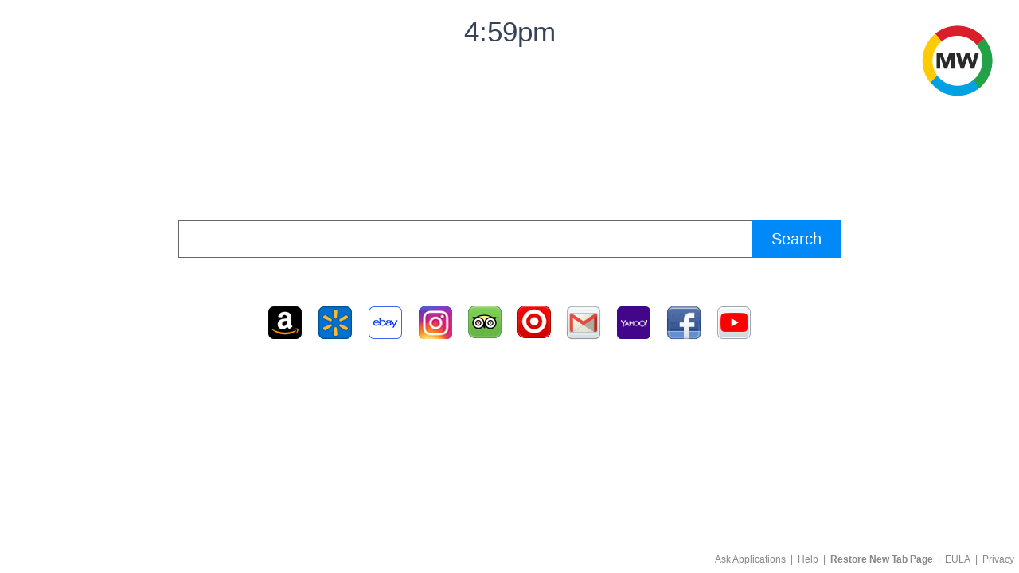

--- FILE ---
content_type: application/javascript; charset=utf-8
request_url: https://ak.staticimgfarm.com/images/gdpr/onetrust-reporting.js
body_size: 896
content:
function reportOneTrustEvents (source) {
    var acceptCookieButton = document.querySelectorAll('#onetrust-accept-btn-handler')[0];
    var privacyCentreButton = document.querySelectorAll('#onetrust-pc-btn-handler')[0];
    var privacyCentreFooterButton = document.querySelectorAll('.ot-sdk-show-settings')[0];
    var saveSettingsButton = document.querySelectorAll('.save-preference-btn-handler.onetrust-close-btn-handler')[0];
    var allowAllButton = document.querySelectorAll('#accept-recommended-btn-handler')[0];
    var closePrivacyButton = document.querySelectorAll('#close-pc-btn-handler')[0];

    function uiControlULEM(label, section) {
        if(source === 'hp') {
            return function () {
                window.uiControlHP(label, section);
            };
        }
        if(source === 'wtt') {
            return function() {
                window.uiControlWTT(label, section);
            };
        }
        if(source==='serp') {
            return function() {
                serpOneTrustTracking(label, section);
            }
        }
        if(source==='web') {
            return function() {
                window.clickLogger(label, section);
            }
        }
    }

    function dialogViewULEM(name, section, zone) {
        if(source === 'hp') {
            return function () {
                window.dialogViewHP(name, section, zone);
            };
        }
        if(source === 'wtt') {
            return function() {
                window.dialogViewWTT(name, section, zone);
            }
        }
        if(source==='serp') {
            return function() {
                serpOneTrustTracking(name, section, zone);
            }
        }
        if(source==='web') {
            return function() {
                window.dialogLogger(name, section, zone);
            }
        }
    }

    function oneTrustErrorULEM(type) {
        if(source === 'hp') {
            window.errorULHP(type);
        }
        if(source === 'wtt') {
            window.errorULWTT(type);
        }
        if(source==='serp') {
            window.logError(type);
        }
        if(source==='web') {
            window.errorLogger(type);
        }
    }

    function cookieToggle() {
        if (window.OnetrustActiveGroups.indexOf(',3,4,') !== -1) {
            uiControlULEM('One Trust Cookies',JSON.stringify({"functional": "on", "targeting": "on"}))();
        }
        else if (window.OnetrustActiveGroups.indexOf(',3,4,') === -1 && window.OnetrustActiveGroups.indexOf(',3,') !== -1) {
            uiControlULEM('One Trust Cookies',JSON.stringify({"functional": "on", "targeting": "off"}))();
        }
        else if (window.OnetrustActiveGroups.indexOf(',3,4,') === -1 && window.OnetrustActiveGroups.indexOf(',4,') !== -1) {
            uiControlULEM('One Trust Cookies',JSON.stringify({"functional": "off", "targeting": "on"}))();
        }
        else {
            uiControlULEM('One Trust Cookies',JSON.stringify({"functional": "off", "targeting": "off"}))();
        }
    }

    Optanon.OnConsentChanged(cookieToggle);

    if (!(Optanon.IsAlertBoxClosedAndValid())) {
        dialogViewULEM('OneTrustCookieBanner', 'OneTrustCookieBanner', 'bottom')();
    }

    if (acceptCookieButton !== undefined) {
        acceptCookieButton.addEventListener('click', uiControlULEM('accept-cookie', 'accept-cookie-button'));
    }
    else {
        oneTrustErrorULEM('accept-cookie');
    }

    if (privacyCentreButton !== undefined) {
        privacyCentreButton.addEventListener('click', dialogViewULEM('OneTrustPrivacyCentre', 'OneTrustPrivacyCentre', 'middle'));
    }
    else {
        oneTrustErrorULEM('OneTrustPrivacyCentre');
    }

    if (privacyCentreFooterButton !== undefined) {
        privacyCentreFooterButton.addEventListener('click', dialogViewULEM('OneTrustPrivacyCentre', 'OneTrustPrivacyCentreFooter', 'middle'));
    }
    else {
        oneTrustErrorULEM('OneTrustPrivacyCentreFooter');
    }

    if (saveSettingsButton !== undefined) {
        saveSettingsButton.addEventListener('click', uiControlULEM('save-cookie-settings', 'save-cookie-settings-button'));
    }
    else {
        oneTrustErrorULEM('save-cookie-settings');
    }

    if (allowAllButton !== undefined) {
        allowAllButton.addEventListener('click', uiControlULEM('allow-all-cookie-settings', 'allow-all-cookie-settings-button'));
    }
    else {
        oneTrustErrorULEM('allow-all-cookie-settings');
    }

    if (closePrivacyButton !== undefined) {
        closePrivacyButton.addEventListener('click', uiControlULEM('close-privacy-centre', 'close-privacy-centre-button'));
    }
    else {
        oneTrustErrorULEM('close-privacy-centre');
    }
}


--- FILE ---
content_type: application/javascript;charset=utf-8
request_url: https://hp.myway.com/myway/assets/1614371899724/app.js
body_size: 130361
content:
/*!
 * © 2021 Ask Applications, Inc. All Rights Reserved.
 * NOTICE: All information contained herein is, and remains the property of Ask Applications, Inc. and its suppliers, if any. The intellectual and technical concepts contained herein are proprietary to Ask Applications, Inc. and its suppliers and are protected by trade secret or copyright law. Dissemination of this information or reproduction of this material is strictly forbidden unless prior written permission is obtained from Ask Applications, Inc.
 */
!function(e,t,n){"use strict"
!function(e){function t(r){if(n[r])return n[r].exports
var o=n[r]={exports:{},id:r,loaded:!1}
return e[r].call(o.exports,o,o.exports,t),o.loaded=!0,o.exports}var n={}
t.m=e,t.c=n,t.p="",t(0)}([function(e,t,n){n(1),n(50),n(51),n(52),n(53),n(57),n(58),n(60),n(63),n(67),n(69),n(70),n(74),n(75),n(76),n(84),n(85),n(87),n(88),n(89),n(93),n(94),n(95),n(96),n(97),n(99),n(100),n(101),n(103),n(104),n(112),n(120),n(121),n(122),e.exports=n(123)},function(e,t,r){var o=r(2),i=r(3),a=r(4),u=r(6),s=r(16),l=r(20).KEY,c=r(5),p=r(21),f=r(22),d=r(17),h=r(23),g=r(24),m=r(25),v=r(27),y=r(40),b=r(43),_=r(10),w=r(30),E=r(14),C=r(15),x=r(44),O=r(47),S=r(49),P=r(9),k=r(28),T=S.f,M=P.f,N=O.f,A=o.Symbol,D=o.JSON,R=D&&D.stringify,I="prototype",j=h("_hidden"),L=h("toPrimitive"),U={}.propertyIsEnumerable,F=p("symbol-registry"),B=p("symbols"),W=p("op-symbols"),V=Object[I],H="function"==typeof A,z=o.QObject,G=!z||!z[I]||!z[I].findChild,K=a&&c(function(){return 7!=x(M({},"a",{get:function(){return M(this,"a",{value:7}).a}})).a})?function(e,t,n){var r=T(V,t)
r&&delete V[t],M(e,t,n),r&&e!==V&&M(V,t,r)}:M,q=function(e){var t=B[e]=x(A[I])
return t._k=e,t},$=H&&"symbol"==typeof A.iterator?function(e){return"symbol"==typeof e}:function(e){return e instanceof A},Y=function(e,t,n){return e===V&&Y(W,t,n),_(e),t=E(t,!0),_(n),i(B,t)?(n.enumerable?(i(e,j)&&e[j][t]&&(e[j][t]=!1),n=x(n,{enumerable:C(0,!1)})):(i(e,j)||M(e,j,C(1,{})),e[j][t]=!0),K(e,t,n)):M(e,t,n)},X=function(e,t){_(e)
for(var n,r=y(t=w(t)),o=0,i=r.length;i>o;)Y(e,n=r[o++],t[n])
return e},J=function(e,t){return t===n?x(e):X(x(e),t)},Q=function(e){var t=U.call(this,e=E(e,!0))
return!(this===V&&i(B,e)&&!i(W,e))&&(!(t||!i(this,e)||!i(B,e)||i(this,j)&&this[j][e])||t)},Z=function(e,t){if(e=w(e),t=E(t,!0),e!==V||!i(B,t)||i(W,t)){var n=T(e,t)
return!n||!i(B,t)||i(e,j)&&e[j][t]||(n.enumerable=!0),n}},ee=function(e){for(var t,n=N(w(e)),r=[],o=0;n.length>o;)i(B,t=n[o++])||t==j||t==l||r.push(t)
return r},te=function(e){for(var t,n=e===V,r=N(n?W:w(e)),o=[],a=0;r.length>a;)!i(B,t=r[a++])||n&&!i(V,t)||o.push(B[t])
return o}
H||(A=function(){if(this instanceof A)throw TypeError("Symbol is not a constructor!")
var e=d(arguments.length>0?arguments[0]:n),t=function(n){this===V&&t.call(W,n),i(this,j)&&i(this[j],e)&&(this[j][e]=!1),K(this,e,C(1,n))}
return a&&G&&K(V,e,{configurable:!0,set:t}),q(e)},s(A[I],"toString",function(){return this._k}),S.f=Z,P.f=Y,r(48).f=O.f=ee,r(42).f=Q,r(41).f=te,a&&!r(26)&&s(V,"propertyIsEnumerable",Q,!0),g.f=function(e){return q(h(e))}),u(u.G+u.W+u.F*!H,{Symbol:A})
for(var ne="hasInstance,isConcatSpreadable,iterator,match,replace,search,species,split,toPrimitive,toStringTag,unscopables".split(","),re=0;ne.length>re;)h(ne[re++])
for(var ne=k(h.store),re=0;ne.length>re;)m(ne[re++])
u(u.S+u.F*!H,"Symbol",{for:function(e){return i(F,e+="")?F[e]:F[e]=A(e)},keyFor:function(e){if($(e))return v(F,e)
throw TypeError(e+" is not a symbol!")},useSetter:function(){G=!0},useSimple:function(){G=!1}}),u(u.S+u.F*!H,"Object",{create:J,defineProperty:Y,defineProperties:X,getOwnPropertyDescriptor:Z,getOwnPropertyNames:ee,getOwnPropertySymbols:te}),D&&u(u.S+u.F*(!H||c(function(){var e=A()
return"[null]"!=R([e])||"{}"!=R({a:e})||"{}"!=R(Object(e))})),"JSON",{stringify:function(e){if(e!==n&&!$(e)){for(var t,r,o=[e],i=1;arguments.length>i;)o.push(arguments[i++])
return t=o[1],"function"==typeof t&&(r=t),!r&&b(t)||(t=function(e,t){if(r&&(t=r.call(this,e,t)),!$(t))return t}),o[1]=t,R.apply(D,o)}}}),A[I][L]||r(8)(A[I],L,A[I].valueOf),f(A,"Symbol"),f(Math,"Math",!0),f(o.JSON,"JSON",!0)},function(e,n){var r=e.exports="undefined"!=typeof window&&window.Math==Math?window:"undefined"!=typeof self&&self.Math==Math?self:Function("return this")()
"number"==typeof t&&(t=r)},function(e,t){var n={}.hasOwnProperty
e.exports=function(e,t){return n.call(e,t)}},function(e,t,n){e.exports=!n(5)(function(){return 7!=Object.defineProperty({},"a",{get:function(){return 7}}).a})},function(e,t){e.exports=function(e){try{return!!e()}catch(e){return!0}}},function(e,t,r){var o=r(2),i=r(7),a=r(8),u=r(16),s=r(18),l="prototype",c=function(e,t,r){var p,f,d,h,g=e&c.F,m=e&c.G,v=e&c.S,y=e&c.P,b=e&c.B,_=m?o:v?o[t]||(o[t]={}):(o[t]||{})[l],w=m?i:i[t]||(i[t]={}),E=w[l]||(w[l]={})
m&&(r=t)
for(p in r)f=!g&&_&&_[p]!==n,d=(f?_:r)[p],h=b&&f?s(d,o):y&&"function"==typeof d?s(Function.call,d):d,_&&u(_,p,d,e&c.U),w[p]!=d&&a(w,p,h),y&&E[p]!=d&&(E[p]=d)}
o.core=i,c.F=1,c.G=2,c.S=4,c.P=8,c.B=16,c.W=32,c.U=64,c.R=128,e.exports=c},function(t,n){var r=t.exports={version:"2.4.0"}
"number"==typeof e&&(e=r)},function(e,t,n){var r=n(9),o=n(15)
e.exports=n(4)?function(e,t,n){return r.f(e,t,o(1,n))}:function(e,t,n){return e[t]=n,e}},function(e,t,n){var r=n(10),o=n(12),i=n(14),a=Object.defineProperty
t.f=n(4)?Object.defineProperty:function(e,t,n){if(r(e),t=i(t,!0),r(n),o)try{return a(e,t,n)}catch(e){}if("get"in n||"set"in n)throw TypeError("Accessors not supported!")
return"value"in n&&(e[t]=n.value),e}},function(e,t,n){var r=n(11)
e.exports=function(e){if(!r(e))throw TypeError(e+" is not an object!")
return e}},function(e,t){e.exports=function(e){return"object"==typeof e?null!==e:"function"==typeof e}},function(e,t,n){e.exports=!n(4)&&!n(5)(function(){return 7!=Object.defineProperty(n(13)("div"),"a",{get:function(){return 7}}).a})},function(e,t,n){var r=n(11),o=n(2).document,i=r(o)&&r(o.createElement)
e.exports=function(e){return i?o.createElement(e):{}}},function(e,t,n){var r=n(11)
e.exports=function(e,t){if(!r(e))return e
var n,o
if(t&&"function"==typeof(n=e.toString)&&!r(o=n.call(e)))return o
if("function"==typeof(n=e.valueOf)&&!r(o=n.call(e)))return o
if(!t&&"function"==typeof(n=e.toString)&&!r(o=n.call(e)))return o
throw TypeError("Can't convert object to primitive value")}},function(e,t){e.exports=function(e,t){return{enumerable:!(1&e),configurable:!(2&e),writable:!(4&e),value:t}}},function(e,t,n){var r=n(2),o=n(8),i=n(3),a=n(17)("src"),u="toString",s=Function[u],l=(""+s).split(u)
n(7).inspectSource=function(e){return s.call(e)},(e.exports=function(e,t,n,u){var s="function"==typeof n
s&&(i(n,"name")||o(n,"name",t)),e[t]!==n&&(s&&(i(n,a)||o(n,a,e[t]?""+e[t]:l.join(String(t)))),e===r?e[t]=n:u?e[t]?e[t]=n:o(e,t,n):(delete e[t],o(e,t,n)))})(Function.prototype,u,function(){return"function"==typeof this&&this[a]||s.call(this)})},function(e,t){var r=0,o=Math.random()
e.exports=function(e){return"Symbol(".concat(e===n?"":e,")_",(++r+o).toString(36))}},function(e,t,r){var o=r(19)
e.exports=function(e,t,r){if(o(e),t===n)return e
switch(r){case 1:return function(n){return e.call(t,n)}
case 2:return function(n,r){return e.call(t,n,r)}
case 3:return function(n,r,o){return e.call(t,n,r,o)}}return function(){return e.apply(t,arguments)}}},function(e,t){e.exports=function(e){if("function"!=typeof e)throw TypeError(e+" is not a function!")
return e}},function(e,t,n){var r=n(17)("meta"),o=n(11),i=n(3),a=n(9).f,u=0,s=Object.isExtensible||function(){return!0},l=!n(5)(function(){return s(Object.preventExtensions({}))}),c=function(e){a(e,r,{value:{i:"O"+ ++u,w:{}}})},p=function(e,t){if(!o(e))return"symbol"==typeof e?e:("string"==typeof e?"S":"P")+e
if(!i(e,r)){if(!s(e))return"F"
if(!t)return"E"
c(e)}return e[r].i},f=function(e,t){if(!i(e,r)){if(!s(e))return!0
if(!t)return!1
c(e)}return e[r].w},d=function(e){return l&&h.NEED&&s(e)&&!i(e,r)&&c(e),e},h=e.exports={KEY:r,NEED:!1,fastKey:p,getWeak:f,onFreeze:d}},function(e,t,n){var r=n(2),o="__core-js_shared__",i=r[o]||(r[o]={})
e.exports=function(e){return i[e]||(i[e]={})}},function(e,t,n){var r=n(9).f,o=n(3),i=n(23)("toStringTag")
e.exports=function(e,t,n){e&&!o(e=n?e:e.prototype,i)&&r(e,i,{configurable:!0,value:t})}},function(e,t,n){var r=n(21)("wks"),o=n(17),i=n(2).Symbol,a="function"==typeof i;(e.exports=function(e){return r[e]||(r[e]=a&&i[e]||(a?i:o)("Symbol."+e))}).store=r},function(e,t,n){t.f=n(23)},function(e,t,n){var r=n(2),o=n(7),i=n(26),a=n(24),u=n(9).f
e.exports=function(e){var t=o.Symbol||(o.Symbol=i?{}:r.Symbol||{})
"_"==e.charAt(0)||e in t||u(t,e,{value:a.f(e)})}},function(e,t){e.exports=!1},function(e,t,n){var r=n(28),o=n(30)
e.exports=function(e,t){for(var n,i=o(e),a=r(i),u=a.length,s=0;u>s;)if(i[n=a[s++]]===t)return n}},function(e,t,n){var r=n(29),o=n(39)
e.exports=Object.keys||function(e){return r(e,o)}},function(e,t,n){var r=n(3),o=n(30),i=n(34)(!1),a=n(38)("IE_PROTO")
e.exports=function(e,t){var n,u=o(e),s=0,l=[]
for(n in u)n!=a&&r(u,n)&&l.push(n)
for(;t.length>s;)r(u,n=t[s++])&&(~i(l,n)||l.push(n))
return l}},function(e,t,n){var r=n(31),o=n(33)
e.exports=function(e){return r(o(e))}},function(e,t,n){var r=n(32)
e.exports=Object("z").propertyIsEnumerable(0)?Object:function(e){return"String"==r(e)?e.split(""):Object(e)}},function(e,t){var n={}.toString
e.exports=function(e){return n.call(e).slice(8,-1)}},function(e,t){e.exports=function(e){if(e==n)throw TypeError("Can't call method on  "+e)
return e}},function(e,t,n){var r=n(30),o=n(35),i=n(37)
e.exports=function(e){return function(t,n,a){var u,s=r(t),l=o(s.length),c=i(a,l)
if(e&&n!=n){for(;l>c;)if((u=s[c++])!=u)return!0}else for(;l>c;c++)if((e||c in s)&&s[c]===n)return e||c||0
return!e&&-1}}},function(e,t,n){var r=n(36),o=Math.min
e.exports=function(e){return e>0?o(r(e),9007199254740991):0}},function(e,t){var n=Math.ceil,r=Math.floor
e.exports=function(e){return isNaN(e=+e)?0:(e>0?r:n)(e)}},function(e,t,n){var r=n(36),o=Math.max,i=Math.min
e.exports=function(e,t){return e=r(e),e<0?o(e+t,0):i(e,t)}},function(e,t,n){var r=n(21)("keys"),o=n(17)
e.exports=function(e){return r[e]||(r[e]=o(e))}},function(e,t){e.exports="constructor,hasOwnProperty,isPrototypeOf,propertyIsEnumerable,toLocaleString,toString,valueOf".split(",")},function(e,t,n){var r=n(28),o=n(41),i=n(42)
e.exports=function(e){var t=r(e),n=o.f
if(n)for(var a,u=n(e),s=i.f,l=0;u.length>l;)s.call(e,a=u[l++])&&t.push(a)
return t}},function(e,t){t.f=Object.getOwnPropertySymbols},function(e,t){t.f={}.propertyIsEnumerable},function(e,t,n){var r=n(32)
e.exports=Array.isArray||function(e){return"Array"==r(e)}},function(e,t,r){var o=r(10),i=r(45),a=r(39),u=r(38)("IE_PROTO"),s=function(){},l="prototype",c=function(){var e,t=r(13)("iframe"),n=a.length,o="<",i=">"
for(t.style.display="none",r(46).appendChild(t),t.src="javascript:",e=t.contentWindow.document,e.open(),e.write(o+"script"+i+"document.F=Object"+o+"/script"+i),e.close(),c=e.F;n--;)delete c[l][a[n]]
return c()}
e.exports=Object.create||function(e,t){var r
return null!==e?(s[l]=o(e),r=new s,s[l]=null,r[u]=e):r=c(),t===n?r:i(r,t)}},function(e,t,n){var r=n(9),o=n(10),i=n(28)
e.exports=n(4)?Object.defineProperties:function(e,t){o(e)
for(var n,a=i(t),u=a.length,s=0;u>s;)r.f(e,n=a[s++],t[n])
return e}},function(e,t,n){e.exports=n(2).document&&document.documentElement},function(e,t,n){var r=n(30),o=n(48).f,i={}.toString,a="object"==typeof window&&window&&Object.getOwnPropertyNames?Object.getOwnPropertyNames(window):[],u=function(e){try{return o(e)}catch(e){return a.slice()}}
e.exports.f=function(e){return a&&"[object Window]"==i.call(e)?u(e):o(r(e))}},function(e,t,n){var r=n(29),o=n(39).concat("length","prototype")
t.f=Object.getOwnPropertyNames||function(e){return r(e,o)}},function(e,t,n){var r=n(42),o=n(15),i=n(30),a=n(14),u=n(3),s=n(12),l=Object.getOwnPropertyDescriptor
t.f=n(4)?l:function(e,t){if(e=i(e),t=a(t,!0),s)try{return l(e,t)}catch(e){}if(u(e,t))return o(!r.f.call(e,t),e[t])}},function(e,t,n){var r=n(6)
r(r.S+r.F*!n(4),"Object",{defineProperty:n(9).f})},function(e,t,n){var r=n(6)
r(r.S+r.F*!n(4),"Object",{defineProperties:n(45)})},function(e,t,n){var r=n(6)
r(r.S,"Object",{create:n(44)})},function(e,t,n){var r=n(54),o=n(55)
n(56)("getPrototypeOf",function(){return function(e){return o(r(e))}})},function(e,t,n){var r=n(33)
e.exports=function(e){return Object(r(e))}},function(e,t,n){var r=n(3),o=n(54),i=n(38)("IE_PROTO"),a=Object.prototype
e.exports=Object.getPrototypeOf||function(e){return e=o(e),r(e,i)?e[i]:"function"==typeof e.constructor&&e instanceof e.constructor?e.constructor.prototype:e instanceof Object?a:null}},function(e,t,n){var r=n(6),o=n(7),i=n(5)
e.exports=function(e,t){var n=(o.Object||{})[e]||Object[e],a={}
a[e]=t(n),r(r.S+r.F*i(function(){n(1)}),"Object",a)}},function(e,t,n){var r=n(54),o=n(28)
n(56)("keys",function(){return function(e){return o(r(e))}})},function(e,t,n){var r=n(6)
r(r.S+r.F,"Object",{assign:n(59)})},function(e,t,n){var r=n(28),o=n(41),i=n(42),a=n(54),u=n(31),s=Object.assign
e.exports=!s||n(5)(function(){var e={},t={},n=Symbol(),r="abcdefghijklmnopqrst"
return e[n]=7,r.split("").forEach(function(e){t[e]=e}),7!=s({},e)[n]||Object.keys(s({},t)).join("")!=r})?function(e,t){for(var n=a(e),s=arguments.length,l=1,c=o.f,p=i.f;s>l;)for(var f,d=u(arguments[l++]),h=c?r(d).concat(c(d)):r(d),g=h.length,m=0;g>m;)p.call(d,f=h[m++])&&(n[f]=d[f])
return n}:s},function(e,t,n){var r=n(6)
r(r.P,"Function",{bind:n(61)})},function(e,t,n){var r=n(19),o=n(11),i=n(62),a=[].slice,u={},s=function(e,t,n){if(!(t in u)){for(var r=[],o=0;o<t;o++)r[o]="a["+o+"]"
u[t]=Function("F,a","return new F("+r.join(",")+")")}return u[t](e,n)}
e.exports=Function.bind||function(e){var t=r(this),n=a.call(arguments,1),u=function(){var r=n.concat(a.call(arguments))
return this instanceof u?s(t,r.length,r):i(t,r,e)}
return o(t.prototype)&&(u.prototype=t.prototype),u}},function(e,t){e.exports=function(e,t,r){var o=r===n
switch(t.length){case 0:return o?e():e.call(r)
case 1:return o?e(t[0]):e.call(r,t[0])
case 2:return o?e(t[0],t[1]):e.call(r,t[0],t[1])
case 3:return o?e(t[0],t[1],t[2]):e.call(r,t[0],t[1],t[2])
case 4:return o?e(t[0],t[1],t[2],t[3]):e.call(r,t[0],t[1],t[2],t[3])}return e.apply(r,t)}},function(e,t,n){var r=n(6),o=n(64)
r(r.G+r.F*(parseInt!=o),{parseInt:o})},function(e,t,n){var r=n(2).parseInt,o=n(65).trim,i=n(66),a=/^[\-+]?0[xX]/
e.exports=8!==r(i+"08")||22!==r(i+"0x16")?function(e,t){var n=o(String(e),3)
return r(n,t>>>0||(a.test(n)?16:10))}:r},function(e,t,n){var r=n(6),o=n(33),i=n(5),a=n(66),u="["+a+"]",s="​",l=RegExp("^"+u+u+"*"),c=RegExp(u+u+"*$"),p=function(e,t,n){var o={},u=i(function(){return!!a[e]()||s[e]()!=s}),l=o[e]=u?t(f):a[e]
n&&(o[n]=l),r(r.P+r.F*u,"String",o)},f=p.trim=function(e,t){return e=String(o(e)),1&t&&(e=e.replace(l,"")),2&t&&(e=e.replace(c,"")),e}
e.exports=p},function(e,t){e.exports="\t\n\v\f\r   ᠎             　\u2028\u2029\ufeff"},function(e,t,n){var r=n(6),o=n(68)
r(r.G+r.F*(parseFloat!=o),{parseFloat:o})},function(e,t,n){var r=n(2).parseFloat,o=n(65).trim
e.exports=1/r(n(66)+"-0")!=-Infinity?function(e){var t=o(String(e),3),n=r(t)
return 0===n&&"-"==t.charAt(0)?-0:n}:r},function(e,t,n){n(65)("trim",function(e){return function(){return e(this,3)}})},function(e,t,r){var o=r(6),i=r(35),a=r(71),u="endsWith",s=""[u]
o(o.P+o.F*r(73)(u),"String",{endsWith:function(e){var t=a(this,e,u),r=arguments.length>1?arguments[1]:n,o=i(t.length),l=r===n?o:Math.min(i(r),o),c=String(e)
return s?s.call(t,c,l):t.slice(l-c.length,l)===c}})},function(e,t,n){var r=n(72),o=n(33)
e.exports=function(e,t,n){if(r(t))throw TypeError("String#"+n+" doesn't accept regex!")
return String(o(e))}},function(e,t,r){var o=r(11),i=r(32),a=r(23)("match")
e.exports=function(e){var t
return o(e)&&((t=e[a])!==n?!!t:"RegExp"==i(e))}},function(e,t,n){var r=n(23)("match")
e.exports=function(e){var t=/./
try{"/./"[e](t)}catch(n){try{return t[r]=!1,!"/./"[e](t)}catch(e){}}return!0}},function(e,t,r){var o=r(6),i=r(35),a=r(71),u="startsWith",s=""[u]
o(o.P+o.F*r(73)(u),"String",{startsWith:function(e){var t=a(this,e,u),r=i(Math.min(arguments.length>1?arguments[1]:n,t.length)),o=String(e)
return s?s.call(t,o,r):t.slice(r,r+o.length)===o}})},function(e,t,n){var r=n(6)
r(r.S,"Array",{isArray:n(43)})},function(e,t,r){var o=r(18),i=r(6),a=r(54),u=r(77),s=r(78),l=r(35),c=r(80),p=r(81)
i(i.S+i.F*!r(83)(function(e){Array.from(e)}),"Array",{from:function(e){var t,r,i,f,d=a(e),h="function"==typeof this?this:Array,g=arguments.length,m=g>1?arguments[1]:n,v=m!==n,y=0,b=p(d)
if(v&&(m=o(m,g>2?arguments[2]:n,2)),b==n||h==Array&&s(b))for(t=l(d.length),r=new h(t);t>y;y++)c(r,y,v?m(d[y],y):d[y])
else for(f=b.call(d),r=new h;!(i=f.next()).done;y++)c(r,y,v?u(f,m,[i.value,y],!0):i.value)
return r.length=y,r}})},function(e,t,r){var o=r(10)
e.exports=function(e,t,r,i){try{return i?t(o(r)[0],r[1]):t(r)}catch(t){var a=e["return"]
throw a!==n&&o(a.call(e)),t}}},function(e,t,r){var o=r(79),i=r(23)("iterator"),a=Array.prototype
e.exports=function(e){return e!==n&&(o.Array===e||a[i]===e)}},function(e,t){e.exports={}},function(e,t,n){var r=n(9),o=n(15)
e.exports=function(e,t,n){t in e?r.f(e,t,o(0,n)):e[t]=n}},function(e,t,r){var o=r(82),i=r(23)("iterator"),a=r(79)
e.exports=r(7).getIteratorMethod=function(e){if(e!=n)return e[i]||e["@@iterator"]||a[o(e)]}},function(e,t,r){var o=r(32),i=r(23)("toStringTag"),a="Arguments"==o(function(){return arguments}()),u=function(e,t){try{return e[t]}catch(e){}}
e.exports=function(e){var t,r,s
return e===n?"Undefined":null===e?"Null":"string"==typeof(r=u(t=Object(e),i))?r:a?o(t):"Object"==(s=o(t))&&"function"==typeof t.callee?"Arguments":s}},function(e,t,n){var r=n(23)("iterator"),o=!1
try{var i=[7][r]()
i["return"]=function(){o=!0},Array.from(i,function(){throw 2})}catch(e){}e.exports=function(e,t){if(!t&&!o)return!1
var n=!1
try{var i=[7],a=i[r]()
a.next=function(){return{done:n=!0}},i[r]=function(){return a},e(i)}catch(e){}return n}},function(e,t,n){var r=n(6),o=n(80)
r(r.S+r.F*n(5)(function(){function e(){}return!(Array.of.call(e)instanceof e)}),"Array",{of:function(){for(var e=0,t=arguments.length,n=new("function"==typeof this?this:Array)(t);t>e;)o(n,e,arguments[e++])
return n.length=t,n}})},function(e,t,r){var o=r(6),i=r(30),a=[].join
o(o.P+o.F*(r(31)!=Object||!r(86)(a)),"Array",{join:function(e){return a.call(i(this),e===n?",":e)}})},function(e,t,n){var r=n(5)
e.exports=function(e,t){return!!e&&r(function(){t?e.call(null,function(){},1):e.call(null)})}},function(e,t,r){var o=r(6),i=r(46),a=r(32),u=r(37),s=r(35),l=[].slice
o(o.P+o.F*r(5)(function(){i&&l.call(i)}),"Array",{slice:function(e,t){var r=s(this.length),o=a(this)
if(t=t===n?r:t,"Array"==o)return l.call(this,e,t)
for(var i=u(e,r),c=u(t,r),p=s(c-i),f=Array(p),d=0;d<p;d++)f[d]="String"==o?this.charAt(i+d):this[i+d]
return f}})},function(e,t,r){var o=r(6),i=r(19),a=r(54),u=r(5),s=[].sort,l=[1,2,3]
o(o.P+o.F*(u(function(){l.sort(n)})||!u(function(){l.sort(null)})||!r(86)(s)),"Array",{sort:function(e){return e===n?s.call(a(this)):s.call(a(this),i(e))}})},function(e,t,n){var r=n(6),o=n(90)(0),i=n(86)([].forEach,!0)
r(r.P+r.F*!i,"Array",{forEach:function(e){return o(this,e,arguments[1])}})},function(e,t,r){var o=r(18),i=r(31),a=r(54),u=r(35),s=r(91)
e.exports=function(e,t){var r=1==e,l=2==e,c=3==e,p=4==e,f=6==e,d=5==e||f,h=t||s
return function(t,s,g){for(var m,v,y=a(t),b=i(y),_=o(s,g,3),w=u(b.length),E=0,C=r?h(t,w):l?h(t,0):n;w>E;E++)if((d||E in b)&&(m=b[E],v=_(m,E,y),e))if(r)C[E]=v
else if(v)switch(e){case 3:return!0
case 5:return m
case 6:return E
case 2:C.push(m)}else if(p)return!1
return f?-1:c||p?p:C}}},function(e,t,n){var r=n(92)
e.exports=function(e,t){return new(r(e))(t)}},function(e,t,r){var o=r(11),i=r(43),a=r(23)("species")
e.exports=function(e){var t
return i(e)&&(t=e.constructor,"function"!=typeof t||t!==Array&&!i(t.prototype)||(t=n),o(t)&&null===(t=t[a])&&(t=n)),t===n?Array:t}},function(e,t,n){var r=n(6),o=n(90)(1)
r(r.P+r.F*!n(86)([].map,!0),"Array",{map:function(e){return o(this,e,arguments[1])}})},function(e,t,n){var r=n(6),o=n(90)(2)
r(r.P+r.F*!n(86)([].filter,!0),"Array",{filter:function(e){return o(this,e,arguments[1])}})},function(e,t,n){var r=n(6),o=n(90)(3)
r(r.P+r.F*!n(86)([].some,!0),"Array",{some:function(e){return o(this,e,arguments[1])}})},function(e,t,n){var r=n(6),o=n(90)(4)
r(r.P+r.F*!n(86)([].every,!0),"Array",{every:function(e){return o(this,e,arguments[1])}})},function(e,t,n){var r=n(6),o=n(98)
r(r.P+r.F*!n(86)([].reduce,!0),"Array",{reduce:function(e){return o(this,e,arguments.length,arguments[1],!1)}})},function(e,t,n){var r=n(19),o=n(54),i=n(31),a=n(35)
e.exports=function(e,t,n,u,s){r(t)
var l=o(e),c=i(l),p=a(l.length),f=s?p-1:0,d=s?-1:1
if(n<2)for(;;){if(f in c){u=c[f],f+=d
break}if(f+=d,s?f<0:p<=f)throw TypeError("Reduce of empty array with no initial value")}for(;s?f>=0:p>f;f+=d)f in c&&(u=t(u,c[f],f,l))
return u}},function(e,t,n){var r=n(6),o=n(98)
r(r.P+r.F*!n(86)([].reduceRight,!0),"Array",{reduceRight:function(e){return o(this,e,arguments.length,arguments[1],!0)}})},function(e,t,n){var r=n(6),o=n(34)(!1),i=[].indexOf,a=!!i&&1/[1].indexOf(1,-0)<0
r(r.P+r.F*(a||!n(86)(i)),"Array",{indexOf:function(e){return a?i.apply(this,arguments)||0:o(this,e,arguments[1])}})},function(e,t,r){var o=r(6),i=r(90)(5),a="find",u=!0
a in[]&&Array(1)[a](function(){u=!1}),o(o.P+o.F*u,"Array",{find:function(e){return i(this,e,arguments.length>1?arguments[1]:n)}}),r(102)(a)},function(e,t,r){var o=r(23)("unscopables"),i=Array.prototype
i[o]==n&&r(8)(i,o,{}),e.exports=function(e){i[o][e]=!0}},function(e,t,r){var o=r(6),i=r(90)(6),a="findIndex",u=!0
a in[]&&Array(1)[a](function(){u=!1}),o(o.P+o.F*u,"Array",{findIndex:function(e){return i(this,e,arguments.length>1?arguments[1]:n)}}),r(102)(a)},function(e,t,r){var o,i,a,u=r(26),s=r(2),l=r(18),c=r(82),p=r(6),f=r(11),d=r(19),h=r(105),g=r(106),m=r(107),v=r(108).set,y=r(109)(),b="Promise",_=s.TypeError,w=s.process,E=s[b],w=s.process,C="process"==c(w),x=function(){},O=!!function(){try{var e=E.resolve(1),t=(e.constructor={})[r(23)("species")]=function(e){e(x,x)}
return(C||"function"==typeof PromiseRejectionEvent)&&e.then(x)instanceof t}catch(e){}}(),S=function(e,t){return e===t||e===E&&t===a},P=function(e){var t
return!(!f(e)||"function"!=typeof(t=e.then))&&t},k=function(e){return S(E,e)?new T(e):new i(e)},T=i=function(e){var t,r
this.promise=new e(function(e,o){if(t!==n||r!==n)throw _("Bad Promise constructor")
t=e,r=o}),this.resolve=d(t),this.reject=d(r)},M=function(e){try{e()}catch(e){return{error:e}}},N=function(e,t){if(!e._n){e._n=!0
var n=e._c
y(function(){for(var r=e._v,o=1==e._s,i=0,a=function(t){var n,i,a=o?t.ok:t.fail,u=t.resolve,s=t.reject,l=t.domain
try{a?(o||(2==e._h&&R(e),e._h=1),!0===a?n=r:(l&&l.enter(),n=a(r),l&&l.exit()),n===t.promise?s(_("Promise-chain cycle")):(i=P(n))?i.call(n,u,s):u(n)):s(r)}catch(e){s(e)}};n.length>i;)a(n[i++])
e._c=[],e._n=!1,t&&!e._h&&A(e)})}},A=function(e){v.call(s,function(){var t,r,o,i=e._v
if(D(e)&&(t=M(function(){C?w.emit("unhandledRejection",i,e):(r=s.onunhandledrejection)?r({promise:e,reason:i}):(o=s.console)&&o.error&&o.error("Unhandled promise rejection",i)}),e._h=C||D(e)?2:1),e._a=n,t)throw t.error})},D=function(e){if(1==e._h)return!1
for(var t,n=e._a||e._c,r=0;n.length>r;)if(t=n[r++],t.fail||!D(t.promise))return!1
return!0},R=function(e){v.call(s,function(){var t
C?w.emit("rejectionHandled",e):(t=s.onrejectionhandled)&&t({promise:e,reason:e._v})})},I=function(e){var t=this
t._d||(t._d=!0,t=t._w||t,t._v=e,t._s=2,t._a||(t._a=t._c.slice()),N(t,!0))},j=function(e){var t,n=this
if(!n._d){n._d=!0,n=n._w||n
try{if(n===e)throw _("Promise can't be resolved itself");(t=P(e))?y(function(){var r={_w:n,_d:!1}
try{t.call(e,l(j,r,1),l(I,r,1))}catch(e){I.call(r,e)}}):(n._v=e,n._s=1,N(n,!1))}catch(e){I.call({_w:n,_d:!1},e)}}}
O||(E=function(e){h(this,E,b,"_h"),d(e),o.call(this)
try{e(l(j,this,1),l(I,this,1))}catch(e){I.call(this,e)}},o=function(e){this._c=[],this._a=n,this._s=0,this._d=!1,this._v=n,this._h=0,this._n=!1},o.prototype=r(110)(E.prototype,{then:function(e,t){var r=k(m(this,E))
return r.ok="function"!=typeof e||e,r.fail="function"==typeof t&&t,r.domain=C?w.domain:n,this._c.push(r),this._a&&this._a.push(r),this._s&&N(this,!1),r.promise},catch:function(e){return this.then(n,e)}}),T=function(){var e=new o
this.promise=e,this.resolve=l(j,e,1),this.reject=l(I,e,1)}),p(p.G+p.W+p.F*!O,{Promise:E}),r(22)(E,b),r(111)(b),a=r(7)[b],p(p.S+p.F*!O,b,{reject:function(e){var t=k(this)
return(0,t.reject)(e),t.promise}}),p(p.S+p.F*(u||!O),b,{resolve:function(e){if(e instanceof E&&S(e.constructor,this))return e
var t=k(this)
return(0,t.resolve)(e),t.promise}}),p(p.S+p.F*!(O&&r(83)(function(e){E.all(e)["catch"](x)})),b,{all:function(e){var t=this,r=k(t),o=r.resolve,i=r.reject,a=M(function(){var r=[],a=0,u=1
g(e,!1,function(e){var s=a++,l=!1
r.push(n),u++,t.resolve(e).then(function(e){l||(l=!0,r[s]=e,--u||o(r))},i)}),--u||o(r)})
return a&&i(a.error),r.promise},race:function(e){var t=this,n=k(t),r=n.reject,o=M(function(){g(e,!1,function(e){t.resolve(e).then(n.resolve,r)})})
return o&&r(o.error),n.promise}})},function(e,t){e.exports=function(e,t,r,o){if(!(e instanceof t)||o!==n&&o in e)throw TypeError(r+": incorrect invocation!")
return e}},function(e,t,n){var r=n(18),o=n(77),i=n(78),a=n(10),u=n(35),s=n(81),l={},c={},t=e.exports=function(e,t,n,p,f){var d,h,g,m,v=f?function(){return e}:s(e),y=r(n,p,t?2:1),b=0
if("function"!=typeof v)throw TypeError(e+" is not iterable!")
if(i(v)){for(d=u(e.length);d>b;b++)if((m=t?y(a(h=e[b])[0],h[1]):y(e[b]))===l||m===c)return m}else for(g=v.call(e);!(h=g.next()).done;)if((m=o(g,y,h.value,t))===l||m===c)return m}
t.BREAK=l,t.RETURN=c},function(e,t,r){var o=r(10),i=r(19),a=r(23)("species")
e.exports=function(e,t){var r,u=o(e).constructor
return u===n||(r=o(u)[a])==n?t:i(r)}},function(e,t,n){var r,o,i,a=n(18),u=n(62),s=n(46),l=n(13),c=n(2),p=c.process,f=c.setImmediate,d=c.clearImmediate,h=c.MessageChannel,g=0,m={},v="onreadystatechange",y=function(){var e=+this
if(m.hasOwnProperty(e)){var t=m[e]
delete m[e],t()}},b=function(e){y.call(e.data)}
f&&d||(f=function(e){for(var t=[],n=1;arguments.length>n;)t.push(arguments[n++])
return m[++g]=function(){u("function"==typeof e?e:Function(e),t)},r(g),g},d=function(e){delete m[e]},"process"==n(32)(p)?r=function(e){p.nextTick(a(y,e,1))}:h?(o=new h,i=o.port2,o.port1.onmessage=b,r=a(i.postMessage,i,1)):c.addEventListener&&"function"==typeof postMessage&&!c.importScripts?(r=function(e){c.postMessage(e+"","*")},c.addEventListener("message",b,!1)):r=v in l("script")?function(e){s.appendChild(l("script"))[v]=function(){s.removeChild(this),y.call(e)}}:function(e){setTimeout(a(y,e,1),0)}),e.exports={set:f,clear:d}},function(e,t,r){var o=r(2),i=r(108).set,a=o.MutationObserver||o.WebKitMutationObserver,u=o.process,s=o.Promise,l="process"==r(32)(u)
e.exports=function(){var e,t,r,c=function(){var o,i
for(l&&(o=u.domain)&&o.exit();e;){i=e.fn,e=e.next
try{i()}catch(o){throw e?r():t=n,o}}t=n,o&&o.enter()}
if(l)r=function(){u.nextTick(c)}
else if(a){var p=!0,f=document.createTextNode("")
new a(c).observe(f,{characterData:!0}),r=function(){f.data=p=!p}}else if(s&&s.resolve){var d=s.resolve()
r=function(){d.then(c)}}else r=function(){i.call(o,c)}
return function(o){var i={fn:o,next:n}
t&&(t.next=i),e||(e=i,r()),t=i}}},function(e,t,n){var r=n(16)
e.exports=function(e,t,n){for(var o in t)r(e,o,t[o],n)
return e}},function(e,t,n){var r=n(2),o=n(9),i=n(4),a=n(23)("species")
e.exports=function(e){var t=r[e]
i&&t&&!t[a]&&o.f(t,a,{configurable:!0,get:function(){return this}})}},function(e,t,r){var o=r(113)
e.exports=r(117)("Map",function(e){return function(){return e(this,arguments.length>0?arguments[0]:n)}},{get:function(e){var t=o.getEntry(this,e)
return t&&t.v},set:function(e,t){return o.def(this,0===e?0:e,t)}},o,!0)},function(e,t,r){var o=r(9).f,i=r(44),a=r(110),u=r(18),s=r(105),l=r(33),c=r(106),p=r(114),f=r(116),d=r(111),h=r(4),g=r(20).fastKey,m=h?"_s":"size",v=function(e,t){var n,r=g(t)
if("F"!==r)return e._i[r]
for(n=e._f;n;n=n.n)if(n.k==t)return n}
e.exports={getConstructor:function(e,t,r,p){var f=e(function(e,o){s(e,f,t,"_i"),e._i=i(null),e._f=n,e._l=n,e[m]=0,o!=n&&c(o,r,e[p],e)})
return a(f.prototype,{clear:function(){for(var e=this,t=e._i,r=e._f;r;r=r.n)r.r=!0,r.p&&(r.p=r.p.n=n),delete t[r.i]
e._f=e._l=n,e[m]=0},delete:function(e){var t=this,n=v(t,e)
if(n){var r=n.n,o=n.p
delete t._i[n.i],n.r=!0,o&&(o.n=r),r&&(r.p=o),t._f==n&&(t._f=r),t._l==n&&(t._l=o),t[m]--}return!!n},forEach:function(e){s(this,f,"forEach")
for(var t,r=u(e,arguments.length>1?arguments[1]:n,3);t=t?t.n:this._f;)for(r(t.v,t.k,this);t&&t.r;)t=t.p},has:function(e){return!!v(this,e)}}),h&&o(f.prototype,"size",{get:function(){return l(this[m])}}),f},def:function(e,t,r){var o,i,a=v(e,t)
return a?a.v=r:(e._l=a={i:i=g(t,!0),k:t,v:r,p:o=e._l,n:n,r:!1},e._f||(e._f=a),o&&(o.n=a),e[m]++,"F"!==i&&(e._i[i]=a)),e},getEntry:v,setStrong:function(e,t,r){p(e,t,function(e,t){this._t=e,this._k=t,this._l=n},function(){for(var e=this,t=e._k,r=e._l;r&&r.r;)r=r.p
return e._t&&(e._l=r=r?r.n:e._t._f)?"keys"==t?f(0,r.k):"values"==t?f(0,r.v):f(0,[r.k,r.v]):(e._t=n,f(1))},r?"entries":"values",!r,!0),d(t)}}},function(e,t,r){var o=r(26),i=r(6),a=r(16),u=r(8),s=r(3),l=r(79),c=r(115),p=r(22),f=r(55),d=r(23)("iterator"),h=!([].keys&&"next"in[].keys()),g="keys",m="values",v=function(){return this}
e.exports=function(e,t,r,y,b,_,w){c(r,t,y)
var E,C,x,O=function(e){if(!h&&e in T)return T[e]
switch(e){case g:case m:return function(){return new r(this,e)}}return function(){return new r(this,e)}},S=t+" Iterator",P=b==m,k=!1,T=e.prototype,M=T[d]||T["@@iterator"]||b&&T[b],N=M||O(b),A=b?P?O("entries"):N:n,D="Array"==t?T.entries||M:M
if(D&&(x=f(D.call(new e)))!==Object.prototype&&(p(x,S,!0),o||s(x,d)||u(x,d,v)),P&&M&&M.name!==m&&(k=!0,N=function(){return M.call(this)}),o&&!w||!h&&!k&&T[d]||u(T,d,N),l[t]=N,l[S]=v,b)if(E={values:P?N:O(m),keys:_?N:O(g),entries:A},w)for(C in E)C in T||a(T,C,E[C])
else i(i.P+i.F*(h||k),t,E)
return E}},function(e,t,n){var r=n(44),o=n(15),i=n(22),a={}
n(8)(a,n(23)("iterator"),function(){return this}),e.exports=function(e,t,n){e.prototype=r(a,{next:o(1,n)}),i(e,t+" Iterator")}},function(e,t){e.exports=function(e,t){return{value:t,done:!!e}}},function(e,t,r){var o=r(2),i=r(6),a=r(16),u=r(110),s=r(20),l=r(106),c=r(105),p=r(11),f=r(5),d=r(83),h=r(22),g=r(118)
e.exports=function(e,t,r,m,v,y){var b=o[e],_=b,w=v?"set":"add",E=_&&_.prototype,C={},x=function(e){var t=E[e]
a(E,e,"delete"==e?function(e){return!(y&&!p(e))&&t.call(this,0===e?0:e)}:"has"==e?function(e){return!(y&&!p(e))&&t.call(this,0===e?0:e)}:"get"==e?function(e){return y&&!p(e)?n:t.call(this,0===e?0:e)}:"add"==e?function(e){return t.call(this,0===e?0:e),this}:function(e,n){return t.call(this,0===e?0:e,n),this})}
if("function"==typeof _&&(y||E.forEach&&!f(function(){(new _).entries().next()}))){var O=new _,S=O[w](y?{}:-0,1)!=O,P=f(function(){O.has(1)}),k=d(function(e){new _(e)}),T=!y&&f(function(){for(var e=new _,t=5;t--;)e[w](t,t)
return!e.has(-0)})
k||(_=t(function(t,r){c(t,_,e)
var o=g(new b,t,_)
return r!=n&&l(r,v,o[w],o),o}),_.prototype=E,E.constructor=_),(P||T)&&(x("delete"),x("has"),v&&x("get")),(T||S)&&x(w),y&&E.clear&&delete E.clear}else _=m.getConstructor(t,e,v,w),u(_.prototype,r),s.NEED=!0
return h(_,e),C[e]=_,i(i.G+i.W+i.F*(_!=b),C),y||m.setStrong(_,e,v),_}},function(e,t,n){var r=n(11),o=n(119).set
e.exports=function(e,t,n){var i,a=t.constructor
return a!==n&&"function"==typeof a&&(i=a.prototype)!==n.prototype&&r(i)&&o&&o(e,i),e}},function(e,t,r){var o=r(11),i=r(10),a=function(e,t){if(i(e),!o(t)&&null!==t)throw TypeError(t+": can't set as prototype!")}
e.exports={set:Object.setPrototypeOf||("__proto__"in{}?function(e,t,n){try{n=r(18)(Function.call,r(49).f(Object.prototype,"__proto__").set,2),n(e,[]),t=!(e instanceof Array)}catch(e){t=!0}return function(e,r){return a(e,r),t?e.__proto__=r:n(e,r),e}}({},!1):n),check:a}},function(e,t,r){var o=r(113)
e.exports=r(117)("Set",function(e){return function(){return e(this,arguments.length>0?arguments[0]:n)}},{add:function(e){return o.def(this,e=0===e?0:e,e)}},o)},function(e,t,n){var r=n(6)
r(r.S,"Date",{now:function(){return(new Date).getTime()}})},function(e,t,r){var o=r(6),i=r(34)(!0)
o(o.P,"Array",{includes:function(e){return i(this,e,arguments.length>1?arguments[1]:n)}}),r(102)("includes")},function(e,t,n){for(var r=n(124),o=n(16),i=n(2),a=n(8),u=n(79),s=n(23),l=s("iterator"),c=s("toStringTag"),p=u.Array,f=["NodeList","DOMTokenList","MediaList","StyleSheetList","CSSRuleList"],d=0;d<5;d++){var h,g=f[d],m=i[g],v=m&&m.prototype
if(v){v[l]||a(v,l,p),v[c]||a(v,c,g),u[g]=p
for(h in r)v[h]||o(v,h,r[h],!0)}}},function(e,t,r){var o=r(102),i=r(116),a=r(79),u=r(30)
e.exports=r(114)(Array,"Array",function(e,t){this._t=u(e),this._i=0,this._k=t},function(){var e=this._t,t=this._k,r=this._i++
return!e||r>=e.length?(this._t=n,i(1)):"keys"==t?i(0,r):"values"==t?i(0,e[r]):i(0,[r,e[r]])},"values"),a.Arguments=a.Array,o("keys"),o("values"),o("entries")}]),"undefined"!=typeof module&&module.exports?module.exports=e:"function"==typeof define&&define.amd?define(function(){return e}):t.core=e}(1,1),function(e){function t(n){if(r[n])return r[n].exports
var o=r[n]={exports:{},id:n,loaded:!1}
return e[n].call(o.exports,o,o.exports,t),o.loaded=!0,o.exports}var n=window.webpackJsonp
window.webpackJsonp=function(r,i){for(var a,u,s=0,l=[];s<r.length;s++)u=r[s],o[u]&&l.push.apply(l,o[u]),o[u]=0
for(a in i){var c=i[a]
switch(typeof c){case"object":e[a]=function(t){var n=t.slice(1),r=t[0]
return function(t,o,i){e[r].apply(this,[t,o,i].concat(n))}}(c)
break
case"function":e[a]=c
break
default:e[a]=e[c]}}for(n&&n(r,i);l.length;)l.shift().call(null,t)}
var r={},o={49138657:0}
t.e=function(e,n){if(0===o[e])return n.call(null,t)
if(o[e]!==undefined)o[e].push(n)
else{o[e]=[n]
var r=document.getElementsByTagName("head")[0],i=document.createElement("script")
i.type="text/javascript",i.charset="utf-8",i.async=!0
var a=function(e){return{__CONFIG_WEBPACK_MULTI_OUTPUT_CHUNK_MAP__:2}[e]?"mywaydefault_MyWay.mywaydefault."+e:e},a=function(e){return{__BRAND_WEBPACK_MULTI_OUTPUT_CHUNK_MAP__:2}[e]?"myway."+e:e}
i.src=t.p+"async-"+({57176904:"iac_button.app_ui",70731152:"iac_app_store.manager",100811483:"iac_already_installed_banner_ui.banner",104138655:"iac_button.menu_ui",113981148:"iac_centerbanner_ui.center_banner_ui"}[a(a(e))]||e)+".js",r.appendChild(i)}},t.m=e,t.c=r,t.p="assets/1614371899724/",t(0)}(function(e){for(var t in e)if(Object.prototype.hasOwnProperty.call(e,t))switch(typeof e[t]){case"function":break
case"object":e[t]=function(t){var n=t.slice(1),r=e[t[0]]
return function(e,t,o){r.apply(this,[e,t,o].concat(n))}}(e[t])
break
default:e[t]=e[e[t]]}return e}({0:function(e,t,n){e.exports=n(120909108)},43837866:function(e,t){"use strict"
function n(e){var t=e&&(r&&e[r]||e[o])
if("function"==typeof t)return t}var r="function"==typeof Symbol&&Symbol.iterator,o="@@iterator"
e.exports=n},47520983:function(e,t){function n(e){return o(e)&&h.call(e,"callee")&&(!m.call(e,"callee")||g.call(e)==c)}function r(e){return null!=e&&a(e.length)&&!i(e)}function o(e){return s(e)&&r(e)}function i(e){var t=u(e)?g.call(e):""
return t==p||t==f}function a(e){return"number"==typeof e&&e>-1&&e%1==0&&e<=l}function u(e){var t=typeof e
return!!e&&("object"==t||"function"==t)}function s(e){return!!e&&"object"==typeof e}var l=9007199254740991,c="[object Arguments]",p="[object Function]",f="[object GeneratorFunction]",d=Object.prototype,h=d.hasOwnProperty,g=d.toString,m=d.propertyIsEnumerable
e.exports=n},48098208:function(e,t,n){"use strict"
function r(e){return o.isValidElement(e)||i(!1),e}var o=n(108061889),i=n(121877369)
e.exports=r},48149072:function(e,t,n){function r(e){return e&&e.__esModule?e:{default:e}}function o(e,t){if(!(e instanceof t))throw new TypeError("Cannot call a class as a function")}function i(e,t){if(!e)throw new ReferenceError("this hasn't been initialised - super() hasn't been called")
return!t||"object"!=typeof t&&"function"!=typeof t?e:t}function a(e,t){if("function"!=typeof t&&null!==t)throw new TypeError("Super expression must either be null or a function, not "+typeof t)
e.prototype=Object.create(t&&t.prototype,{constructor:{value:e,enumerable:!1,writable:!0,configurable:!0}}),t&&(Object.setPrototypeOf?Object.setPrototypeOf(e,t):e.__proto__=t)}Object.defineProperty(t,"__esModule",{value:!0})
var u=Object.assign||function(e){for(var t=1;t<arguments.length;t++){var n=arguments[t]
for(var r in n)Object.prototype.hasOwnProperty.call(n,r)&&(e[r]=n[r])}return e},s=function(){var e="function"==typeof Symbol&&Symbol["for"]&&Symbol["for"]("react.element")||60103
return function(){function t(t,n,r,o){var i=t&&t.defaultProps,a=arguments.length-3
if(n||0===a||(n={}),n&&i)for(var u in i)void 0===n[u]&&(n[u]=i[u])
else n||(n=i||{})
if(1===a)n.children=o
else if(a>1){for(var s=Array(a),l=0;l<a;l++)s[l]=arguments[l+3]
n.children=s}return{$$typeof:e,type:t,key:r===undefined?null:""+r,ref:null,props:n,_owner:null}}return t}()}(),l=function(){function e(e,t){for(var n=0;n<t.length;n++){var r=t[n]
r.enumerable=r.enumerable||!1,r.configurable=!0,"value"in r&&(r.writable=!0),Object.defineProperty(e,r.key,r)}}return function(t,n,r){return n&&e(t.prototype,n),r&&e(t,r),t}}(),c=n(90205050),p=r(c),f=n(79207611),d=r(f),h=n(75839777),g=n(119494802)
n(122008267)
var m=n(100900381),v=function(e){function t(e){o(this,t)
var n=i(this,(t.__proto__||Object.getPrototypeOf(t)).call(this,e))
n.onClick=function(){var e=n.props,t=e.outletName,r=e.section
g.UnifiedLogging.track(g.EventMap.uiControl({name:"logo",type:"image",section:r,zone:t}))},n.storeImageReference=function(e){n.imageInstance=e},n.onImageNotFoundError=function(){var e=n.imageInstance.src.replace(/^https?:/i,""),t=n.props.onErrorSrc.replace(/^https?:/i,"")
n.imageInstance&&e!==t&&(n.imageInstance.src=n.props.onErrorSrc)},n.renderNewLogo=function(e){n.setState({image:e})}
var r=(0,h.getWTTData)(),a=r.buildCobrand,u=r.cobrand,s=m({buildCobrand:a,cobrand:u}),l="https://ak.staticimgfarm.com/images/webtooltab/assets/logos/"+a+".png"
return n.state={image:e.image||s.headerLogo.image||l},n}return a(t,e),l(t,[{key:"componentDidUpdate",value:function(){function e(e,t){e.image!==this.props.image&&this.renderNewLogo(this.props.image)}return e}()},{key:"renderHeadline",value:function(){function e(){return this.props.headline?s("div",{className:(0,d["default"])("powered-by",this.props.headlineClassName)},void 0,this.props.headline):null}return e}()},{key:"renderImg",value:function(){function e(){var e=this.props.onErrorSrc,t=this.state.image
return p["default"].createElement("img",u({className:"product-logo-image",role:"presentation",src:t},e?{ref:this.storeImageReference,onError:this.onImageNotFoundError}:{}))}return e}()},{key:"render",value:function(){function e(){return s("div",{className:(0,d["default"])("product-logo",this.props.additionalClassName),onClick:this.onClick},void 0,this.renderHeadline(),this.renderImg())}return e}()}]),t}(c.Component)
v.defaultProps={headline:"",image:"",additionalClassName:"",headlineClassName:"",section:"headerLogo",onErrorSrc:""},t["default"]=v},48162320:function(e,t,n){function r(e){return e&&e.__esModule?e:{default:e}}function o(e){return{type:v,items:e}}function i(e){var t=(0,f.getWTTData)(),n=t.cobrand,r=t.country,o=t.buildTrack,i=t.ln,a=t.ns,l=t.env,d=t.bypassProxy,h={cobrand:n,track:o,ln:i,region:r,ns:a},g=encodeURIComponent,m=Object.keys(h).filter(function(e){return!!h[e]}).map(function(e){return g(e)+"="+g(h[e])}).join("&"),v={successCallback:u,errorCallback:s,previousItems:e}
return"DEV"===l?{type:p.API_MIDDLEWARE,payload:c({requestPath:"/v1/buttons?"+m,requestHost:"http://35.190.68.37"},v)}:d?{type:p.API_MIDDLEWARE,payload:c({requestPath:"/v1/buttons?"+m,requestHost:"LOCAL"===l?"http://localhost:8080":"https://api.dynamicbuttons.vicinio.com"},v)}:{type:p.API_MIDDLEWARE,payload:c({requestPath:"/api/dynamicbuttons/v1/buttons?"+m},v)}}function a(e){d.UnifiedLogging.track(d.EventMap.error({name:"dynamicChicletsError",type:"APICall",productData:{message:e}}))}function u(e,t,n){t&&t.buttons&&Array.isArray(t.buttons)?e(o(t.buttons)):(a("Unexpected data returned from API. Leaving buttons from localStorage or defaults."),null===n.previousItems&&e(o(h.DEFAULT_CHICLET_LIST)))}function s(e,t,n){a("Unexpected error. Leaving buttons from localStorage or defaults. "+t),null===n.previousItems&&e(o(h.DEFAULT_CHICLET_LIST))}function l(){var e=arguments.length>0&&arguments[0]!==undefined?arguments[0]:{},t=arguments[1]
if(t.type===v){var n=(0,m["default"])(t.items)
return{previousItems:n,items:e.items||n}}return e}Object.defineProperty(t,"__esModule",{value:!0})
var c=Object.assign||function(e){for(var t=1;t<arguments.length;t++){var n=arguments[t]
for(var r in n)Object.prototype.hasOwnProperty.call(n,r)&&(e[r]=n[r])}return e}
t.setItems=o,t.fetchButtons=i
var p=n(75506666),f=n(75839777),d=n(119494802),h=n(108551e3),g=n(65871749),m=r(g),v="DYNAMIC_BUTTONS_SET_ITEMS"
l.syncToLocalStorage=!0,l.hydrateFilter=function(e,t){var n=(0,m["default"])(t.previousItems)
return{items:n,previousItems:n}},l.saveFilter=function(e){return{previousItems:e.previousItems}},t["default"]=l},48201681:function(e,t,n){function r(e){return e&&e.__esModule?e:{default:e}}function o(e,t,n,r){var o=e(undefined,{type:"@@PERSISTENCE/INIT"}),i={}
return Object.keys(o).forEach(function(e){if(!r||r[e]===undefined||h[e]!==r[e]){var o={}
if(!0===t[e].syncToLocalStorage){var a=d["default"].getExclusiveEntryData(e,d["default"].keyPrefix)
o=a?JSON.parse(a):{}
var u=o.storageVersion||1
0!==Object.keys(o).length&&t[e].migrateStorage&&t[e].storageVersion&&t[e].storageVersion>u&&(o=t[e].migrateStorage(o),p.UnifiedLogging.track(p.EventMap.info({type:"storageMigration",name:e,productData:{version:u}}))),delete o.storageVersion}t[e].hydrateFilter?i[e]=t[e].hydrateFilter(n[e]||{},o):i[e]=o}}),a(r||o,i,o)}function i(e){return function(t,n){return"@@PERSISTENCE/HYDRATE"===n.type?n.payload:e(t,n)}}function a(e,t,n){var r=l({},n,e)
return Object.keys(t).forEach(function(o){if(t.hasOwnProperty(o)){if("undefined"==typeof e[o])return void(r[o]=l({},n[o],t[o]))
if(t[o])return e[o]!==n[o]?void(r[o]=e[o]):void(r[o]=l({},e[o],t[o]))}}),r}function u(e,t){var n=e.getState()
Object.keys(n).forEach(function(e){var r=t[e]
if(r.syncToLocalStorage&&h[e]!==n[e]){var o=l({},n[e])
if(r.saveFilter)if(r.syncAcrossTabs){var i=d["default"].getExclusiveEntryData(e,d["default"].keyPrefix),a=i?JSON.parse(i):undefined
o=r.saveFilter(n[e],a)}else o=r.saveFilter(n[e])
o.storageVersion=r.storageVersion||1,d["default"].setExclusiveEntryData(e,JSON.stringify(o),d["default"].keyPrefix),r.persistenceCallback&&r.persistenceCallback(o)}}),h=n}function s(e,t,n,r){var a=t,s=null,p=(0,c.combineReducers)(t),f=r(i(p),o(p,t,e),n)
return f.subscribe(function(){s&&(s=clearTimeout(s)),s=setTimeout(function(){return u(f,a)},500)}),l({},f,{replaceReducer:function(t){a=t
var n=(0,c.combineReducers)(t),r={type:"@@PERSISTENCE/HYDRATE",payload:o(n,t,e,f.getState())}
f.replaceReducer(i(n)),f.dispatch(r)}})}Object.defineProperty(t,"__esModule",{value:!0})
var l=Object.assign||function(e){for(var t=1;t<arguments.length;t++){var n=arguments[t]
for(var r in n)Object.prototype.hasOwnProperty.call(n,r)&&(e[r]=n[r])}return e}
t.getInitialState=o,t.persistReducer=i,t.persistor=s
var c=n(116781304),p=n(119494802),f=n(109128716),d=r(f),h={}},48220601:function(e,t){"use strict"
function n(e,t){return function(){return t(e.apply(undefined,arguments))}}function r(e,t){if("function"==typeof e)return n(e,t)
if("object"!=typeof e||null===e)throw new Error("bindActionCreators expected an object or a function, instead received "+(null===e?"null":typeof e)+'. Did you write "import ActionCreators from" instead of "import * as ActionCreators from"?')
for(var r=Object.keys(e),o={},i=0;i<r.length;i++){var a=r[i],u=e[a]
"function"==typeof u&&(o[a]=n(u,t))}return o}t.__esModule=!0,t["default"]=r},48825619:function(e,t,n){"use strict"
function r(e){return e&&e.__esModule?e:{default:e}}function o(e,t){if(!(e instanceof t))throw new TypeError("Cannot call a class as a function")}function i(e,t){if(!e)throw new ReferenceError("this hasn't been initialised - super() hasn't been called")
return!t||"object"!=typeof t&&"function"!=typeof t?e:t}function a(e,t){if("function"!=typeof t&&null!==t)throw new TypeError("Super expression must either be null or a function, not "+typeof t)
e.prototype=Object.create(t&&t.prototype,{constructor:{value:e,enumerable:!1,writable:!0,configurable:!0}}),t&&(Object.setPrototypeOf?Object.setPrototypeOf(e,t):e.__proto__=t)}t.__esModule=!0,t["default"]=undefined
var u=n(90205050),s=n(72577656),l=r(s),c=n(54094783),p=(r(c),function(e){function t(n,r){o(this,t)
var a=i(this,e.call(this,n,r))
return a.store=n.store,a}return a(t,e),t.prototype.getChildContext=function(){return{store:this.store}},t.prototype.render=function(){var e=this.props.children
return u.Children.only(e)},t}(u.Component))
t["default"]=p,p.propTypes={store:l["default"].isRequired,children:u.PropTypes.element.isRequired},p.childContextTypes={store:l["default"].isRequired}},48837265:function(e,t,n){"use strict"
var r=n(121877369),o=function(e){var t=this
if(t.instancePool.length){var n=t.instancePool.pop()
return t.call(n,e),n}return new t(e)},i=function(e,t){var n=this
if(n.instancePool.length){var r=n.instancePool.pop()
return n.call(r,e,t),r}return new n(e,t)},a=function(e,t,n){var r=this
if(r.instancePool.length){var o=r.instancePool.pop()
return r.call(o,e,t,n),o}return new r(e,t,n)},u=function(e,t,n,r){var o=this
if(o.instancePool.length){var i=o.instancePool.pop()
return o.call(i,e,t,n,r),i}return new o(e,t,n,r)},s=function(e,t,n,r,o){var i=this
if(i.instancePool.length){var a=i.instancePool.pop()
return i.call(a,e,t,n,r,o),a}return new i(e,t,n,r,o)},l=function(e){var t=this
e instanceof t||r(!1),e.destructor(),t.instancePool.length<t.poolSize&&t.instancePool.push(e)},c=10,p=o,f=function(e,t){var n=e
return n.instancePool=[],n.getPooled=t||p,n.poolSize||(n.poolSize=c),n.release=l,n},d={addPoolingTo:f,oneArgumentPooler:o,twoArgumentPooler:i,threeArgumentPooler:a,fourArgumentPooler:u,fiveArgumentPooler:s}
e.exports=d},48898919:function(e,t){"use strict"
var n=function(e){return"undefined"!=typeof MSApp&&MSApp.execUnsafeLocalFunction?function(t,n,r,o){MSApp.execUnsafeLocalFunction(function(){return e(t,n,r,o)})}:e}
e.exports=n},48907322:function(e,t,n){t=e.exports=n(71026801)(),t.push([e.id,'.center-search{margin:0 auto;width:65%}.center-search.anchored{padding:0;margin-top:-64px}.sticky .center-search.anchored{top:20px;left:0;right:0;position:fixed;z-index:1;margin:0 auto;padding:0 225px}.center-search .center-search-content{max-width:850px;margin:0 auto}.center-search .search-box{position:relative;display:table;height:47px}.center-search .search-input-container{position:relative;display:table-cell;width:100%;height:100%;vertical-align:top;pointer-events:auto}.center-search .search-button{display:table-cell;height:100%;vertical-align:middle;cursor:pointer;font-size:1.65em;color:white;white-space:nowrap;background-color:#0089f7}.center-search .search-button:hover{background-color:#007be7}.center-search .search-button .search-button-label{padding:.75em 1.2em}.center-search .search-button .search-button-label.search-magnifying-glass{text-indent:-99999px;padding:.25em 2.4em;display:block;background-repeat:no-repeat;background-position:center center;background-image:url("https://ak.staticimgfarm.com/images/webtooltab/assets/searchbar/green_magnifying_glass.png")}.center-search .search-input{height:100%}.center-search .search-input input{width:100%;height:100%;padding:.5em;font-size:1.5em;border:solid 1px #666666;border-right:none;font-weight:300;line-height:1.5em;-webkit-box-sizing:border-box;-moz-box-sizing:border-box;box-sizing:border-box}.center-search .search-input input:focus{outline:none}.center-search .search-input .ad-postfix{float:right;position:absolute;background-color:#fff;color:#006621;display:inline-block;font-size:14px;border:1px solid #006621;border-radius:5px;padding:2px 4px;line-height:12px;vertical-align:baseline;margin-top:16px;margin-left:-61px}.center-search .search-suggestions{position:absolute;left:0;bottom:0;width:100%;text-align:left;font-size:1.5em;color:#51a1d1;z-index:1}.center-search .search-suggestions .menu .menu-anchor,.center-search .search-suggestions .menu .menu-items-container,.center-search .search-suggestions .menu .menu-items,.center-search .search-suggestions .menu .menu-item{width:100%}.center-search .search-suggestions .menu .menu-items{background-color:#ffffff;border:1px solid #ABAAAA;border-top:none;overflow:hidden}.center-search .search-suggestions .search-suggestion{white-space:pre;padding:.1em .5em;cursor:pointer}.center-search .search-suggestions .search-suggestion:hover{background-color:#d4e5eb}.center-search .search-suggestions .search-suggestion-selected{background-color:#ADD8E6}.center-search .search-suggestions .search-suggestion-part-highlight{color:#FFA500;font-weight:bold}',""])},49047168:function(e,t,n){"use strict"
function r(e){if(e.key){var t=i[e.key]||e.key
if("Unidentified"!==t)return t}if("keypress"===e.type){var n=o(e)
return 13===n?"Enter":String.fromCharCode(n)}return"keydown"===e.type||"keyup"===e.type?a[e.keyCode]||"Unidentified":""}var o=n(122520407),i={Esc:"Escape",Spacebar:" ",Left:"ArrowLeft",Up:"ArrowUp",Right:"ArrowRight",Down:"ArrowDown",Del:"Delete",Win:"OS",Menu:"ContextMenu",Apps:"ContextMenu",Scroll:"ScrollLock",MozPrintableKey:"Unidentified"},a={8:"Backspace",9:"Tab",12:"Clear",13:"Enter",16:"Shift",17:"Control",18:"Alt",19:"Pause",20:"CapsLock",27:"Escape",32:" ",33:"PageUp",34:"PageDown",35:"End",36:"Home",37:"ArrowLeft",38:"ArrowUp",39:"ArrowRight",40:"ArrowDown",45:"Insert",46:"Delete",112:"F1",113:"F2",114:"F3",115:"F4",116:"F5",117:"F6",118:"F7",119:"F8",120:"F9",121:"F10",122:"F11",123:"F12",144:"NumLock",145:"ScrollLock",224:"Meta"}
e.exports=r},49071316:function(e,t,n){function r(e){return e&&e.__esModule?e:{default:e}}Object.defineProperty(t,"__esModule",{value:!0}),t.ui=undefined
var o=n(86885576),i=r(o)
t.ui=i["default"]},49441569:function(e,t,n){"use strict"
function r(e,t,n){if(null==t||"boolean"==typeof t||""===t)return""
if(isNaN(t)||0===t||i.hasOwnProperty(e)&&i[e])return""+t
if("string"==typeof t){t=t.trim()}return t+"px"}var o=n(89977475),i=(n(102165513),o.isUnitlessNumber)
e.exports=r},49512299:function(e,t,n){function r(e){return e&&e.__esModule?e:{default:e}}function o(e,t){if(!(e instanceof t))throw new TypeError("Cannot call a class as a function")}function i(e,t){if(!e)throw new ReferenceError("this hasn't been initialised - super() hasn't been called")
return!t||"object"!=typeof t&&"function"!=typeof t?e:t}function a(e,t){if("function"!=typeof t&&null!==t)throw new TypeError("Super expression must either be null or a function, not "+typeof t)
e.prototype=Object.create(t&&t.prototype,{constructor:{value:e,enumerable:!1,writable:!0,configurable:!0}}),t&&(Object.setPrototypeOf?Object.setPrototypeOf(e,t):e.__proto__=t)}Object.defineProperty(t,"__esModule",{value:!0})
var u=function(){var e="function"==typeof Symbol&&Symbol["for"]&&Symbol["for"]("react.element")||60103
return function(){function t(t,n,r,o){var i=t&&t.defaultProps,a=arguments.length-3
if(n||0===a||(n={}),n&&i)for(var u in i)void 0===n[u]&&(n[u]=i[u])
else n||(n=i||{})
if(1===a)n.children=o
else if(a>1){for(var s=Array(a),l=0;l<a;l++)s[l]=arguments[l+3]
n.children=s}return{$$typeof:e,type:t,key:r===undefined?null:""+r,ref:null,props:n,_owner:null}}return t}()}(),s=function(){function e(e,t){for(var n=0;n<t.length;n++){var r=t[n]
r.enumerable=r.enumerable||!1,r.configurable=!0,"value"in r&&(r.writable=!0),Object.defineProperty(e,r.key,r)}}return function(t,n,r){return n&&e(t.prototype,n),r&&e(t,r),t}}(),l=n(90205050),c=r(l),p=n(53688875),f=r(p),d=n(57501882),h=r(d),g=n(75027098),m=r(g),v=n(79207611),y=r(v),b=n(99208275),_=n(70086710),w=r(_)
n(110558116)
var E=["search","underSearchInput"],C=function(e){function t(e){o(this,t)
var n=i(this,(t.__proto__||Object.getPrototypeOf(t)).call(this,e))
return n.state={contentCentered:!1},n.handleResize=(0,h["default"])(n.handleResize.bind(n),100,{leading:!0,trailing:!0}),n}return a(t,e),s(t,[{key:"componentDidMount",value:function(){function e(){this.listen(),this.handleResize()}return e}()},{key:"componentDidUpdate",value:function(){function e(){if(this.props.isAnchored){var e=f["default"].findDOMNode(this.refs.header)
if(!e)return
e.style.removeProperty?e.style.removeProperty("margin-bottom"):e.style.removeAttribute("margin-bottom"),e.parentNode.className+="",this.state.contentCentered&&this.setState({contentCentered:!1})}else this.handleResize()}return e}()},{key:"componentWillUnmount",value:function(){function e(){this.unlisten()}return e}()},{key:"handleResize",value:function(){function e(){var e=this,t=f["default"].findDOMNode(this.refs.header)
if(f["default"].findDOMNode(this.refs.search)&&!this.props.resizingDisabled&&!this.props.isAnchored){var n=this.props.centerableComponents
n&&n.length||(n=E)
var r=n.reduce(function(t,n){return t+e.getComponentHeight(n)},0),o=document.body.offsetHeight||document.body.clientHeight,i=this.getComponentHeight("header")
if("string"==typeof this.props.centerOffset){var a=this.props.centerOffset.match(/(^[-+]?[\d]*\.?[\d]+)([^\d]*)$/)
if(a&&3===a.length)switch(a[2]){case"px":r-=parseFloat(a[1])
break
case"vh":r-=parseFloat(a[1])/100*o}}var u=o-r
t.style.marginBottom=Math.max(0,u/2-i)+"px",t.parentNode.className+="",!this.state.contentCentered&&this.setState({contentCentered:!0})}}return e}()},{key:"getComponentHeight",value:function(){function e(e){if(!e)return 0
var t=f["default"].findDOMNode(this.refs[e]),n=0
if(!t)return 0
if("search"!==e&&"header"!==e){var r=window.getComputedStyle?window.getComputedStyle(t):t.currentStyle
n=parseInt(r.marginTop,10)}return(t.offsetHeight||t.clientHeight)+n}return e}()},{key:"listen",value:function(){function e(){m["default"].add(window,"resize",this.handleResize)}return e}()},{key:"unlisten",value:function(){function e(){m["default"].remove(window,"resize",this.handleResize)}return e}()},{key:"getOutletProps",value:function(){function e(e){var t=arguments.length>1&&arguments[1]!==undefined&&arguments[1],n={name:e,items:this.props.plugs[e]}
return t&&(n.ref=e),n}return e}()},{key:"render",value:function(){function e(){var e={"tab-container":!0,"content-centered":this.state.contentCentered,"resizing-disabled":this.props.resizingDisabled,sticky:this.props.stickyHeader&&this.props.isAnchored,anchored:this.props.isAnchored}
return u("div",{className:"home-view",onLoad:this.handleResize},void 0,c["default"].createElement(w["default"],this.getOutletProps("background")),c["default"].createElement(w["default"],this.getOutletProps("top")),u("div",{className:(0,y["default"])(e)},void 0,c["default"].createElement("div",{className:"header clearfix",ref:"header"},c["default"].createElement(w["default"],this.getOutletProps("header")),c["default"].createElement(w["default"],this.getOutletProps("headerCenter")),c["default"].createElement(w["default"],this.getOutletProps("headerRight"))),c["default"].createElement(w["default"],this.getOutletProps("aboveSearchInput",!0)),c["default"].createElement(w["default"],this.getOutletProps("search",!0)),c["default"].createElement(w["default"],this.getOutletProps("underSearchInput",!0)),c["default"].createElement(w["default"],this.getOutletProps("bottomContent",!0))),u("div",{className:"footer-content"},void 0,c["default"].createElement(w["default"],this.getOutletProps("footerLeft")),c["default"].createElement(w["default"],this.getOutletProps("footerRight"))),c["default"].createElement(w["default"],this.getOutletProps("bottom")),c["default"].createElement(w["default"],this.getOutletProps("foreground")))}return e}()}]),t}(c["default"].Component)
C.displayName="HomeView"
var x=function(e){return{isAnchored:e.view.isAnchored,resizingDisabled:e.commonReducer.configs.resizingDisabled,centerableComponents:e.commonReducer.configs.centerableComponents,centerOffset:e.commonReducer.configs.centerOffset,stickyHeader:e.commonReducer.configs.stickyHeader}}
t["default"]=(0,b.connect)(x)(C)},49708452:function(e,t){Object.defineProperty(t,"__esModule",{value:!0})
var n=function(e,t){return!!(/\.(com|edu|gov|net|mil|org|nom|sch|caa|res|off|gob|int|tur|ip6|uri|urn|asn|act|nsw|qld|tas|vic|pro|biz|adm|adv|agr|arq|art|ato|bio|bmd|cim|cng|cnt|ecn|eco|emp|eng|esp|etc|eti|far|fnd|fot|fst|g12|ggf|imb|ind|inf|jor|jus|leg|lel|mat|med|mus|not|ntr|odo|ppg|psc|psi|qsl|rec|slg|srv|teo|tmp|trd|vet|zlg|web|ltd|sld|pol|fin|k12|lib|pri|aip|fie|eun|sci|prd|cci|pvt|mod|idv|rel|sex|gen|nic|abr|bas|cal|cam|emr|fvg|laz|lig|lom|mar|mol|pmn|pug|sar|sic|taa|tos|umb|vao|vda|ven|mie|北海道|和歌山|神奈川|鹿児島|ass|rep|tra|per|ngo|soc|grp|plc|its|air|and|bus|can|ddr|jfk|mad|nrw|nyc|ski|spy|tcm|ulm|usa|war|fhs|vgs|dep|eid|fet|fla|flå|gol|hof|hol|sel|vik|cri|iwi|ing|abo|fam|gok|gon|gop|gos|aid|atm|gsm|sos|elk|waw|est|aca|bar|cpa|jur|law|sec|plo|www|bir|cbg|jar|khv|msk|nov|nsk|ptz|rnd|spb|stv|tom|tsk|udm|vrn|cmw|kms|nkz|snz|pub|fhv|red|ens|nat|rns|rnu|bbs|tel|bel|kep|nhs|dni|fed|isa|nsn|gub|e12|tec|орг|обр|упр|alt|nis|jpn|mex|ath|iki|nid|gda|inc)/i.test(e)&&t&&t.adLink)}
t["default"]=n},49728674:function(e,t,n){"use strict"
var r,o=(n(101098002),n(119865809),n(102165513),{onCreateMarkupForProperty:function(e,t){r(e)},onSetValueForProperty:function(e,t,n){r(t)},onDeleteValueForProperty:function(e,t){r(t)}})
e.exports=o},49801343:function(e,t,n){"use strict"
function r(e,t,n,r){return o.call(this,e,t,n,r)}var o=n(54811656),i=n(85665599),a={touches:null,targetTouches:null,changedTouches:null,altKey:null,metaKey:null,ctrlKey:null,shiftKey:null,getModifierState:i}
o.augmentClass(r,a),e.exports=r},49858973:function(e,t,n){"use strict"
var r=(n(110098080),n(58230656)),o=(n(102165513),r)
e.exports=o},50440998:function(e,t,n){Object.defineProperty(t,"__esModule",{value:!0}),t.addApps=t.updateApp=t.closeApp=t.openApp=undefined
var r=n(115768205)
t.openApp=r.openApp,t.closeApp=r.closeApp,t.updateApp=r.updateApp,t.addApps=r.addApps},50575154:function(e,t,n){function r(e){if(e&&e.__esModule)return e
var t={}
if(null!=e)for(var n in e)Object.prototype.hasOwnProperty.call(e,n)&&(t[n]=e[n])
return t["default"]=e,t}function o(){var e=arguments.length>0&&arguments[0]!==undefined?arguments[0]:s,t=arguments[1]
switch(t.type){case u.SEARCH_CLEAR_SEARCH:return i({},e,{webSearchSuggestions:[],selectedSuggestionIndex:-1})
case u.SEARCH_SET_KEYWORDS:return i({},e,{keywords:t.keywords,selectedSuggestionIndex:-1})
case u.SEARCH_SET_USER_KEYWORDS:return i({},e,{userKeywords:t.keywords,keywords:t.keywords})
case u.SEARCH_SET_SUGGESTIONS:return i({},e,{webSearchSuggestions:t.webSearchSuggestions,selectedSuggestionIndex:-1})
case u.SEARCH_MOVE_SEARCH_SUGGESTION_UP:var n=e.selectedSuggestionIndex-1
return n<0&&(n=e.webSearchSuggestions.length+e.numPreferredSuggestions-1),i({},e,{selectedSuggestionIndex:n})
case u.SEARCH_MOVE_SEARCH_SUGGESTION_DOWN:var r=e.selectedSuggestionIndex+1
return r>=e.webSearchSuggestions.length+e.numPreferredSuggestions&&(r=0),i({},e,{selectedSuggestionIndex:r})
case u.SEARCH_CANCEL_SUGGESTIONS:case u.SEARCH_CLEAR_SUGGESTIONS:return i({},e,{selectedSuggestionIndex:-1,webSearchSuggestions:[]})
case u.SEARCH_SET_NUM_PREFERRED_SUGGESTIONS:return i({},e,{numPreferredSuggestions:t.data})
case u.SEARCH_SET_AUTOFOCUS:return i({},e,{autoFocus:t.autoFocus})
default:return e}}Object.defineProperty(t,"__esModule",{value:!0})
var i=Object.assign||function(e){for(var t=1;t<arguments.length;t++){var n=arguments[t]
for(var r in n)Object.prototype.hasOwnProperty.call(n,r)&&(e[r]=n[r])}return e},a=n(103102303),u=r(a),s={keywords:window.prerender&&window.prerender.searchTerm?window.prerender.searchTerm:"",webSearchSuggestions:[],selectedSuggestionIndex:-1,numPreferredSuggestions:0,autoFocus:null}
t["default"]={SearchReducer:o}},50716565:function(e,t,n){t=e.exports=n(71026801)(),t.push([e.id,".uninstall-backdrop{position:fixed;top:0;left:0;width:100%;height:100%;background-color:#000;opacity:.75;z-index:2147483646}.uninstall-container{width:650px;padding:0 0 12px 0;border-radius:5px;background:#fff;text-align:center;position:fixed;z-index:2147483647;top:50%;left:50%;-webkit-transform:translate(-50%, -50%);-moz-transform:translate(-50%, -50%);-ms-transform:translate(-50%, -50%);transform:translate(-50%, -50%)}.uninstall-container .uninstall-header{background:#1a73e8;padding:20px}.uninstall-container .uninstall-header .uninstall-x-button{background:#eee;position:absolute;right:6px;text-align:center;top:4px;text-decoration:none;font-weight:bold;border-radius:50%;-webkit-box-shadow:1px 1px 3px #000;box-shadow:1px 1px 3px #000;padding:6px 10px;cursor:pointer}.uninstall-container .uninstall-header .uninstall-x-button:hover{background:#fcd96c}.uninstall-container .uninstall-headline{width:70%;font-weight:bold;font-size:20px;margin:10px auto}.uninstall-container .uninstall-message{width:70%;margin:15px auto;font-size:12px}.uninstall-container .se-uninstall-message{padding-bottom:10px}.uninstall-container .se-uninstall-message img{vertical-align:middle}.uninstall-container .se-uninstall-message a{color:#000}.uninstall-container .uninstall-buttons-wrapper{text-align:center;margin-bottom:15px}.uninstall-container .uninstall-buttons-wrapper .uninstall-button{padding:10px 20px;background-color:#fefefe;background-image:-webkit-gradient(linear, left top, left bottom, from(#fefefe), to(#eee));background-image:-moz-linear-gradient(top, #fefefe, #eee);background-image:linear-gradient(to bottom, #fefefe, #eee);display:inline-block;cursor:pointer;margin:0 40px;border-radius:5px;border:1px solid #c2c2c2}.uninstall-container .uninstall-buttons-wrapper .uninstall-button:hover{border:1px solid #e7b921;background-color:#eee;background-image:-webkit-gradient(linear, left top, left bottom, from(#eee), to(#fefefe));background-image:-moz-linear-gradient(top, #eee, #fefefe);background-image:linear-gradient(to bottom, #eee, #fefefe)}",""])},51009016:function(e,t,n){"use strict"
function r(e,t){var n={}
return n[e.toLowerCase()]=t.toLowerCase(),n["Webkit"+e]="webkit"+t,n["Moz"+e]="moz"+t,n["ms"+e]="MS"+t,n["O"+e]="o"+t.toLowerCase(),n}function o(e){if(u[e])return u[e]
if(!a[e])return e
var t=a[e]
for(var n in t)if(t.hasOwnProperty(n)&&n in s)return u[e]=t[n]
return""}var i=n(120508248),a={animationend:r("Animation","AnimationEnd"),animationiteration:r("Animation","AnimationIteration"),animationstart:r("Animation","AnimationStart"),transitionend:r("Transition","TransitionEnd")},u={},s={}
i.canUseDOM&&(s=document.createElement("div").style,"AnimationEvent"in window||(delete a.animationend.animation,delete a.animationiteration.animation,delete a.animationstart.animation),"TransitionEvent"in window||delete a.transitionend.transition),e.exports=o},51045581:function(e,t){"use strict"
function n(e){var t=e?e.ownerDocument||e:document,n=t.defaultView||window
return!(!e||!("function"==typeof n.Node?e instanceof n.Node:"object"==typeof e&&"number"==typeof e.nodeType&&"string"==typeof e.nodeName))}e.exports=n},51091388:function(e,t,n){"use strict"
function r(e,t,n){var r=t.dispatchConfig.phasedRegistrationNames[n]
return b(e,r)}function o(e,t,n){var o=t?y.bubbled:y.captured,i=r(e,n,o)
i&&(n._dispatchListeners=m(n._dispatchListeners,i),n._dispatchInstances=m(n._dispatchInstances,e))}function i(e){e&&e.dispatchConfig.phasedRegistrationNames&&g.traverseTwoPhase(e._targetInst,o,e)}function a(e){if(e&&e.dispatchConfig.phasedRegistrationNames){var t=e._targetInst,n=t?g.getParentInstance(t):null
g.traverseTwoPhase(n,o,e)}}function u(e,t,n){if(n&&n.dispatchConfig.registrationName){var r=n.dispatchConfig.registrationName,o=b(e,r)
o&&(n._dispatchListeners=m(n._dispatchListeners,o),n._dispatchInstances=m(n._dispatchInstances,e))}}function s(e){e&&e.dispatchConfig.registrationName&&u(e._targetInst,null,e)}function l(e){v(e,i)}function c(e){v(e,a)}function p(e,t,n,r){g.traverseEnterLeave(n,r,u,e,t)}function f(e){v(e,s)}var d=n(78137504),h=n(68558214),g=n(104891771),m=n(66845080),v=n(66207376),y=(n(102165513),d.PropagationPhases),b=h.getListener,_={accumulateTwoPhaseDispatches:l,accumulateTwoPhaseDispatchesSkipTarget:c,accumulateDirectDispatches:f,accumulateEnterLeaveDispatches:p}
e.exports=_},51125290:function(e,t,n){"use strict"
var r=n(114055154),o=n(52140687),i=n(53827649),a=n(106505203),u=n(90110013),s=n(98081016),l=n(104720703),c=n(76787052),p=n(111225383),f=n(66722051)
n(102165513)
o.inject()
var d=a.measure("React","render",i.render),h={findDOMNode:c,render:d,unmountComponentAtNode:i.unmountComponentAtNode,version:l,unstable_batchedUpdates:s.batchedUpdates,unstable_renderSubtreeIntoContainer:f}
"undefined"!=typeof __REACT_DEVTOOLS_GLOBAL_HOOK__&&"function"==typeof __REACT_DEVTOOLS_GLOBAL_HOOK__.inject&&__REACT_DEVTOOLS_GLOBAL_HOOK__.inject({ComponentTree:{getClosestInstanceFromNode:r.getClosestInstanceFromNode,getNodeFromInstance:function(e){return e._renderedComponent&&(e=p(e)),e?r.getNodeFromInstance(e):null}},Mount:i,Reconciler:u})
e.exports=h},51169074:function(e,t){"use strict"
function n(e){try{e.focus()}catch(e){}}e.exports=n},51477080:function(e,t,n){"use strict"
function r(e){return e?o(e):"undefined"!=typeof navigator?o(navigator.userAgent):a()}function o(e){var t=""!==e&&g.reduce(function(t,n){var r=n[0],o=n[1]
if(t)return t
var i=o.exec(e)
return!!i&&[r,i]},!1)
if(!t)return null
var n=t[0],r=t[1]
if("searchbot"===n)return new p
var o=r[1]&&r[1].split(/[._]/).slice(0,3)
return o?o.length<h&&(o=s(o,u(h-o.length))):o=[],new l(n,o.join("."),i(e))}function i(e){for(var t=0,n=m.length;t<n;t++){var r=m[t],o=r[0]
if(r[1].test(e))return o}return null}function a(){return null}function u(e){for(var t=[],n=0;n<e;n++)t.push("0")
return t}var s=this&&this.__spreadArrays||function(){for(var e=0,t=0,n=arguments.length;t<n;t++)e+=arguments[t].length
for(var r=Array(e),o=0,t=0;t<n;t++)for(var i=arguments[t],a=0,u=i.length;a<u;a++,o++)r[o]=i[a]
return r}
Object.defineProperty(t,"__esModule",{value:!0})
var l=function(){function e(e,t,n){this.name=e,this.version=t,this.os=n}return e}()
t.BrowserInfo=l
var c=function(){function e(e){this.version=e,this.name="node",this.os=""}return e}()
t.NodeInfo=c
var p=function(){function e(){this.bot=!0,this.name="bot",this.version=null,this.os=null}return e}()
t.BotInfo=p
var f=/alexa|bot|crawl(er|ing)|facebookexternalhit|feedburner|google web preview|nagios|postrank|pingdom|slurp|spider|yahoo!|yandex/,d=/(nuhk)|(Googlebot)|(Yammybot)|(Openbot)|(Slurp)|(MSNBot)|(Ask Jeeves\/Teoma)|(ia_archiver)/,h=3,g=[["aol",/AOLShield\/([0-9\._]+)/],["edge",/Edge\/([0-9\._]+)/],["edge-ios",/EdgiOS\/([0-9\._]+)/],["yandexbrowser",/YaBrowser\/([0-9\._]+)/],["vivaldi",/Vivaldi\/([0-9\.]+)/],["kakaotalk",/KAKAOTALK\s([0-9\.]+)/],["samsung",/SamsungBrowser\/([0-9\.]+)/],["silk",/\bSilk\/([0-9._-]+)\b/],["miui",/MiuiBrowser\/([0-9\.]+)$/],["beaker",/BeakerBrowser\/([0-9\.]+)/],["edge-chromium",/Edg\/([0-9\.]+)/],["chromium-webview",/(?!Chrom.*OPR)wv\).*Chrom(?:e|ium)\/([0-9\.]+)(:?\s|$)/],["chrome",/(?!Chrom.*OPR)Chrom(?:e|ium)\/([0-9\.]+)(:?\s|$)/],["phantomjs",/PhantomJS\/([0-9\.]+)(:?\s|$)/],["crios",/CriOS\/([0-9\.]+)(:?\s|$)/],["firefox",/Firefox\/([0-9\.]+)(?:\s|$)/],["fxios",/FxiOS\/([0-9\.]+)/],["opera-mini",/Opera Mini.*Version\/([0-9\.]+)/],["opera",/Opera\/([0-9\.]+)(?:\s|$)/],["opera",/OPR\/([0-9\.]+)(:?\s|$)/],["ie",/Trident\/7\.0.*rv\:([0-9\.]+).*\).*Gecko$/],["ie",/MSIE\s([0-9\.]+);.*Trident\/[4-7].0/],["ie",/MSIE\s(7\.0)/],["bb10",/BB10;\sTouch.*Version\/([0-9\.]+)/],["android",/Android\s([0-9\.]+)/],["ios",/Version\/([0-9\._]+).*Mobile.*Safari.*/],["safari",/Version\/([0-9\._]+).*Safari/],["facebook",/FBAV\/([0-9\.]+)/],["instagram",/Instagram\s([0-9\.]+)/],["ios-webview",/AppleWebKit\/([0-9\.]+).*Mobile/],["ios-webview",/AppleWebKit\/([0-9\.]+).*Gecko\)$/],["searchbot",f]],m=[["iOS",/iP(hone|od|ad)/],["Android OS",/Android/],["BlackBerry OS",/BlackBerry|BB10/],["Windows Mobile",/IEMobile/],["Amazon OS",/Kindle/],["Windows 3.11",/Win16/],["Windows 95",/(Windows 95)|(Win95)|(Windows_95)/],["Windows 98",/(Windows 98)|(Win98)/],["Windows 2000",/(Windows NT 5.0)|(Windows 2000)/],["Windows XP",/(Windows NT 5.1)|(Windows XP)/],["Windows Server 2003",/(Windows NT 5.2)/],["Windows Vista",/(Windows NT 6.0)/],["Windows 7",/(Windows NT 6.1)/],["Windows 8",/(Windows NT 6.2)/],["Windows 8.1",/(Windows NT 6.3)/],["Windows 10",/(Windows NT 10.0)/],["Windows ME",/Windows ME/],["Open BSD",/OpenBSD/],["Sun OS",/SunOS/],["Chrome OS",/CrOS/],["Linux",/(Linux)|(X11)/],["Mac OS",/(Mac_PowerPC)|(Macintosh)/],["QNX",/QNX/],["BeOS",/BeOS/],["OS/2",/OS\/2/],["Search Bot",d]]
t.detect=r,t.parseUserAgent=o,t.detectOS=i,t.getNodeVersion=a},51481052:function(e,t,n){"use strict"
var r=n(110098080),o=n(70157381),i=n(114055154),a=function(e){this._currentElement=null,this._nativeNode=null,this._nativeParent=null,this._nativeContainerInfo=null,this._domID=null}
r(a.prototype,{mountComponent:function(e,t,n,r){var a=n._idCounter++
this._domID=a,this._nativeParent=t,this._nativeContainerInfo=n
var u=" react-empty: "+this._domID+" "
if(e.useCreateElement){var s=n._ownerDocument,l=s.createComment(u)
return i.precacheNode(this,l),o(l)}return e.renderToStaticMarkup?"":"\x3c!--"+u+"--\x3e"},receiveComponent:function(){},getNativeNode:function(){return i.getNodeFromInstance(this)},unmountComponent:function(){i.uncacheNode(this)}}),e.exports=a},51829012:function(e,t){function n(e,t){if(!e||!t)return!1
for(var n=t;n;){if(n===e)return!0
n=n.parentNode}return!1}Object.defineProperty(t,"__esModule",{value:!0}),t["default"]=n},51894986:function(e,t,n){function r(e){return e&&e.__esModule?e:{default:e}}function o(e){try{return e&&JSON.parse(e)||{}}catch(e){return{}}}function i(e){y.searchParams=p({},y.searchParams||{},o(e))}function a(e){y.ptb=e}function u(e){y.brwsid=e}function s(){var e=arguments.length>0&&arguments[0]!==undefined?arguments[0]:"",t=(0,g.parsePartner)(y.rawP2Value,y.cobrand,"",e)
y.partner=(0,g.buildPartner)(t)}function l(){var e=(0,f.detect)(),t={}
if(e){var n={chrome:"Chrome","edge-chromium":"Microsoft Edge",firefox:"Firefox",ie:"Internet Explorer",safari:"Safari"},r={Chrome:41,"Microsoft Edge":41,Firefox:55,"Internet Explorer":10,Safari:6}
switch(e.name){case"chrome":t.chrome=!0
break
case"firefox":t.firefox=!0
break
case"edge-chromium":t.edge=!0
break
case"ie":t.msie=!0
break
case"safari":t.safari=!0}e.os&&(-1!==e.os.toLowerCase().indexOf("mac")?t.mac=!0:-1!==e.os.toLowerCase().indexOf("windows")&&(t.windows=!0)),e.version&&(t.version=Number(e.version.split(".")[0])),n[e.name]&&(t.name=n[e.name]),t.name&&t.version&&r[t.name]&&(t.isBrowserSupported=t.version>=r[t.name])}return t}function c(){var e=arguments.length>0&&arguments[0]!==undefined?arguments[0]:{}
if(!y){v["default"].addToRegistry("searchParams",i)
var t={},n=e.productName,r=e.cobrand,a=e.track,u=e.shared,s=u===undefined?{}:u,c=e.encodedCanonicalURL,f={},d={},m=l()
f=h["default"].parse(window.location.search)||{},d=(0,g.parsePartner)(f.p2,r),t.unmodifiedParsedPartner=p({},d),t.partner=(0,g.buildPartner)(d),d.track=d.track||a,t.buildCobrand=r,t.buildTrack=a,d.country=d.country||"US",t.isInternational=-1===["US","99"].indexOf(d.country),t.coid=f.coid||"",t.dpr=f.dpr||"",t.env=f.env||"",t.ln=s.overrideLN||f.ln||(navigator.languages&&navigator.languages.length?navigator.languages[0]:navigator.language||navigator.userLanguage||navigator.browserLanguage||navigator.systemLanguage||"en").substring(0,2),t.n=f.n||"",t.pixelUrl=f.pixelUrl||"",t.ptb=f.ptb,t.si=f.si||"",t.cwsid=f.cwsid||"",t.brwsid="",t.tpr={tab:"hpsb",bar:"tbsb",tabSuggestion:"hpsbsug",barSuggestion:"tbsbsug",anchored:"hpanchsb",anchoredSuggestion:"hpanchsbsug"},s.overrideTRS?t.trs=s.overrideTRS:"unsupported"===f.rd?t.trs="wtt-unsup":"alreadyInstalled"===f.rd?t.trs="wtt-alrinst":"custom"===f.rd?t.trs=f.trs:t.trs="wtt",t.browser=m,m.chrome||m.msie?t.pageType="ihp"===f.st?"ihp":"tab":t.pageType=f.st||"hp",t.configs=s,t.productName=n,t.appVersion="webtooltab-2.1.1",t.encodedCanonicalURL=c,t.searchParams=o(f.searchParams),y=Object.assign(f,t,d),y.rawP2Value=y.p2,delete y.p2}return p({},y)}Object.defineProperty(t,"__esModule",{value:!0})
var p=Object.assign||function(e){for(var t=1;t<arguments.length;t++){var n=arguments[t]
for(var r in n)Object.prototype.hasOwnProperty.call(n,r)&&(e[r]=n[r])}return e}
t.setPTB=a,t.setBUID=u,t.changeCampaign=s,t["default"]=c
var f=n(51477080),d=n(56765273),h=r(d),g=n(119119980),m=n(66135251),v=r(m),y=null},52038617:function(e,t){"use strict"
var n=function(e){var t
for(t in e)if(e.hasOwnProperty(t))return t
return null}
e.exports=n},52039755:function(e,t,n){function r(e){return e&&e.__esModule?e:{default:e}}function o(e,t){if(!(e instanceof t))throw new TypeError("Cannot call a class as a function")}function i(e,t){if(!e)throw new ReferenceError("this hasn't been initialised - super() hasn't been called")
return!t||"object"!=typeof t&&"function"!=typeof t?e:t}function a(e,t){if("function"!=typeof t&&null!==t)throw new TypeError("Super expression must either be null or a function, not "+typeof t)
e.prototype=Object.create(t&&t.prototype,{constructor:{value:e,enumerable:!1,writable:!0,configurable:!0}}),t&&(Object.setPrototypeOf?Object.setPrototypeOf(e,t):e.__proto__=t)}Object.defineProperty(t,"__esModule",{value:!0})
var u=function(){function e(e,t){for(var n=0;n<t.length;n++){var r=t[n]
r.enumerable=r.enumerable||!1,r.configurable=!0,"value"in r&&(r.writable=!0),Object.defineProperty(e,r.key,r)}}return function(t,n,r){return n&&e(t.prototype,n),r&&e(t,r),t}}(),s=n(90205050),l=n(75506666),c=n(75839777),p=n(104739001),f=n(120188770),d=r(f),h=function(e){function t(e){o(this,t)
var n=i(this,(t.__proto__||Object.getPrototypeOf(t)).call(this,e))
return n.persistStateKey="banner",n.state={bannerData:null},n}return a(t,e),u(t,[{key:"componentDidMount",value:function(){function e(){var e=this,t=p.SearchAPI.getBrandConfig().configData,n=t.hideAd,r=t.search
if(!n){var o=Date.now(),i=this.props,a=i.bannerDataSrc,u=i.dispatch,s=this.state.bannerData,f=!!s&&s.date<o,d=r.shared.webSearchDomain,h=(0,c.getWTTData)(),g=h.env,m="DEV"===g,v=a||"/static/webtooltab/center-banner/banner-v1.0.json",y=m?""+v.replace(/.json$/,".dev.json"):v,b="/tiles?v=1.3&out=json&partner=iac_banner&sub1=10022&sub2="+d+"&results=1&vr="+o
if(!s||f||m){var _=u({type:l.API_MIDDLEWARE,payload:{requestHost:"https://iac_banner.tiles.ampfeed.com",requestPath:b,requestOptions:{},successCallback:function(){function e(e,t){return t.tiles?t.tiles[0]:null}return e}(),errorCallback:function(){function e(){return null}return e}()}}),w=u({type:l.API_MIDDLEWARE,payload:{requestPath:y+"?v="+o,successCallback:function(){function e(e,t){return t}return e}(),errorCallback:function(){function e(){return null}return e}()}})
Promise.all([_,w]).then(function(t){var n=new Date
n.setHours(n.getHours()>=12?24:12),e.setState({bannerData:{dynamicBannerResponse:t[0],staticBannerResponse:t[1],date:n.getTime()}})})}}}return e}()},{key:"render",value:function(){function e(){var e=p.SearchAPI.getBrandConfig().configData.hideAd,t=this.state.bannerData
if(e||!t)return null
var n=(0,c.getWTTData)(),r=n.country,o=t.dynamicBannerResponse,i=t.staticBannerResponse,a=this.props.bannerModule,u=o||i&&i.geo&&i.geo[r]||i&&i.defaultUrl
return(o||i)&&u?this.context.plugLoader.render(a.moduleName,t):null}return e}()}]),t}(s.Component)
h.contextTypes={plugLoader:function(){}},t["default"]=(0,d["default"])(h)},52140687:function(e,t,n){"use strict"
function r(){if(!E){E=!0,v.EventEmitter.injectReactEventListener(m),v.EventPluginHub.injectEventPluginOrder(a),v.EventPluginUtils.injectComponentTree(p),v.EventPluginUtils.injectTreeTraversal(d),v.EventPluginHub.injectEventPluginsByName({SimpleEventPlugin:w,EnterLeaveEventPlugin:u,ChangeEventPlugin:i,SelectEventPlugin:_,BeforeInputEventPlugin:o}),v.NativeComponent.injectGenericComponentClass(c),v.NativeComponent.injectTextComponentClass(h),v.DOMProperty.injectDOMPropertyConfig(s),v.DOMProperty.injectDOMPropertyConfig(b),v.EmptyComponent.injectEmptyComponentFactory(function(e){return new f(e)}),v.Updates.injectReconcileTransaction(y),v.Updates.injectBatchingStrategy(g),v.Component.injectEnvironment(l)}}var o=n(53524900),i=n(87560401),a=n(109905189),u=n(79045821),s=(n(120508248),n(98000910)),l=n(73719017),c=n(103806974),p=n(114055154),f=n(51481052),d=n(121791407),h=n(80547887),g=n(113184873),m=n(88045468),v=n(102474806),y=n(83068872),b=n(76177347),_=n(90078869),w=n(87991584),E=!1
e.exports={inject:r}},52210056:function(e,t,n){n(90205050)},52211507:function(e,t,n){"use strict"
function r(e,t,n,r){return o.call(this,e,t,n,r)}var o=n(54811656),i=n(100538043),a=n(85665599),u={screenX:null,screenY:null,clientX:null,clientY:null,ctrlKey:null,shiftKey:null,altKey:null,metaKey:null,getModifierState:a,button:function(e){var t=e.button
return"which"in e?t:2===t?2:4===t?1:0},buttons:null,relatedTarget:function(e){return e.relatedTarget||(e.fromElement===e.srcElement?e.toElement:e.fromElement)},pageX:function(e){return"pageX"in e?e.pageX:e.clientX+i.currentScrollLeft},pageY:function(e){return"pageY"in e?e.pageY:e.clientY+i.currentScrollTop}}
o.augmentClass(r,u),e.exports=r},53011903:function(e,t,n){function r(e){return e&&e.__esModule?e:{default:e}}Object.defineProperty(t,"__esModule",{value:!0}),t.ui=undefined
var o=n(90047718),i=r(o)
t.ui=i["default"]},53071497:function(e,t,n){"use strict"
function r(e,t,n,r){return o.call(this,e,t,n,r)}var o=n(52211507),i={dataTransfer:null}
o.augmentClass(r,i),e.exports=r},53091174:function(e,t,n){function r(e){return e&&e.__esModule?e:{default:e}}function o(e,t){if(!(e instanceof t))throw new TypeError("Cannot call a class as a function")}function i(e,t){if(!e)throw new ReferenceError("this hasn't been initialised - super() hasn't been called")
return!t||"object"!=typeof t&&"function"!=typeof t?e:t}function a(e,t){if("function"!=typeof t&&null!==t)throw new TypeError("Super expression must either be null or a function, not "+typeof t)
e.prototype=Object.create(t&&t.prototype,{constructor:{value:e,enumerable:!1,writable:!0,configurable:!0}}),t&&(Object.setPrototypeOf?Object.setPrototypeOf(e,t):e.__proto__=t)}Object.defineProperty(t,"__esModule",{value:!0})
var u=function(){function e(e,t){for(var n=0;n<t.length;n++){var r=t[n]
r.enumerable=r.enumerable||!1,r.configurable=!0,"value"in r&&(r.writable=!0),Object.defineProperty(e,r.key,r)}}return function(t,n,r){return n&&e(t.prototype,n),r&&e(t,r),t}}(),s=function(){var e="function"==typeof Symbol&&Symbol["for"]&&Symbol["for"]("react.element")||60103
return function(){function t(t,n,r,o){var i=t&&t.defaultProps,a=arguments.length-3
if(n||0===a||(n={}),n&&i)for(var u in i)void 0===n[u]&&(n[u]=i[u])
else n||(n=i||{})
if(1===a)n.children=o
else if(a>1){for(var s=Array(a),l=0;l<a;l++)s[l]=arguments[l+3]
n.children=s}return{$$typeof:e,type:t,key:r===undefined?null:""+r,ref:null,props:n,_owner:null}}return t}()}(),l=n(90205050),c=(r(l),n(79207611)),p=r(c),f=n(119494802),d=function(e){return e.map(function(e,t){var n={"search-suggestion-part-highlight":"highlight"===e.type}
return s("span",{className:(0,p["default"])(n)},t,e.text)})},h=s("span",{className:"ad-postfix"},void 0,"Ad"),g=function(e){function t(){var e,n,r,a
o(this,t)
for(var u=arguments.length,s=Array(u),l=0;l<u;l++)s[l]=arguments[l]
return n=r=i(this,(e=t.__proto__||Object.getPrototypeOf(t)).call.apply(e,[this].concat(s))),r.getImageURL=function(e){return 0===e.indexOf("//")?"https:"+e:e},r.handleClick=function(){var e=r.props,t=e.type,n=e.adLink,o=e.phrase,i=e.adCopy;(0,e.onClick)({type:t,phrase:o,adLink:n,adCopy:i,highlightText:e.highlightText})},a=n,i(r,a)}return a(t,e),u(t,[{key:"componentDidMount",value:function(){function e(){var e=this.props,t=e.type,n=e.adCopy,r=e.adLink,o=e.keywords,i=e.searchSource
this.reportAdView(t,n,r,o,i)}return e}()},{key:"reportAdView",value:function(){function e(e,t,n,r,o){f.UnifiedLogging.track(f.EventMap.dialogView({section:"admarket-sug-"+o,name:"suggestion",productData:{adType:e,adCopy:t,adLink:n,query:r}}))}return e}()},{key:"render",value:function(){function e(){var e=this.props,t=e.selected,n=e.type,r=e.feedName,o=e.adCopy,i=e.imgUrl,a=e.impUrl,u=e.parts,l={"search-suggestion":!0,"ad-generic":!0,"search-suggestion-selected":t},c=i?s("img",{src:this.getImageURL(i),alt:r}):null,f=a?s("img",{src:this.getImageURL(a),alt:"impression",style:{display:"none"}}):null,g="brand"===n?s("span",{},void 0,o):d(u),m=h
return s("div",{className:(0,p["default"])(l),onClick:this.handleClick},void 0,c,g,m,f)}return e}()}]),t}(l.Component)
g.defaultProps={selected:!1},t["default"]=g},53107015:function(e,t,n){function r(e){return(0,u.setBUID)(e),{type:s,brwsid:e}}function o(e){return(0,u.setPTB)(e),{type:l,ptb:e}}function i(e){return{commonReducer:function(){function t(){var t=arguments.length>0&&arguments[0]!==undefined?arguments[0]:e,n=arguments[1]
switch(n.type){case s:return a({},t,{brwsid:n.brwsid})
case l:return a({},t,{ptb:n.ptb})
default:return t}}return t}()}}Object.defineProperty(t,"__esModule",{value:!0}),t.WTT_COMMON_SET_PTB=t.WTT_COMMON_SET_BUID=undefined
var a=Object.assign||function(e){for(var t=1;t<arguments.length;t++){var n=arguments[t]
for(var r in n)Object.prototype.hasOwnProperty.call(n,r)&&(e[r]=n[r])}return e}
t.setBUID=r,t.setPTB=o,t.getReducer=i
var u=n(51894986),s=t.WTT_COMMON_SET_BUID="WTT_COMMON_SET_BUID",l=t.WTT_COMMON_SET_PTB="WTT_COMMON_SET_PTB"},53115072:[54181869,74221698],53130109:function(e,t,n){"use strict"
function r(){return!i&&o.canUseDOM&&(i="textContent"in document.documentElement?"textContent":"innerText"),i}var o=n(120508248),i=null
e.exports=r},53215721:function(e,t,n){"use strict"
var r={}
e.exports=r},53524900:function(e,t,n){"use strict"
function r(){var e=window.opera
return"object"==typeof e&&"function"==typeof e.version&&parseInt(e.version(),10)<=12}function o(e){return(e.ctrlKey||e.altKey||e.metaKey)&&!(e.ctrlKey&&e.altKey)}function i(e){switch(e){case k.topCompositionStart:return T.compositionStart
case k.topCompositionEnd:return T.compositionEnd
case k.topCompositionUpdate:return T.compositionUpdate}}function a(e,t){return e===k.topKeyDown&&t.keyCode===w}function u(e,t){switch(e){case k.topKeyUp:return-1!==_.indexOf(t.keyCode)
case k.topKeyDown:return t.keyCode!==w
case k.topKeyPress:case k.topMouseDown:case k.topBlur:return!0
default:return!1}}function s(e){var t=e.detail
return"object"==typeof t&&"data"in t?t.data:null}function l(e,t,n,r){var o,l
if(E?o=i(e):N?u(e,n)&&(o=T.compositionEnd):a(e,n)&&(o=T.compositionStart),!o)return null
O&&(N||o!==T.compositionStart?o===T.compositionEnd&&N&&(l=N.getData()):N=m.getPooled(r))
var c=v.getPooled(o,t,n,r)
if(l)c.data=l
else{var p=s(n)
null!==p&&(c.data=p)}return h.accumulateTwoPhaseDispatches(c),c}function c(e,t){switch(e){case k.topCompositionEnd:return s(t)
case k.topKeyPress:return t.which!==S?null:(M=!0,P)
case k.topTextInput:var n=t.data
return n===P&&M?null:n
default:return null}}function p(e,t){if(N){if(e===k.topCompositionEnd||u(e,t)){var n=N.getData()
return m.release(N),N=null,n}return null}switch(e){case k.topPaste:return null
case k.topKeyPress:return t.which&&!o(t)?String.fromCharCode(t.which):null
case k.topCompositionEnd:return O?null:t.data
default:return null}}function f(e,t,n,r){var o
if(!(o=x?c(e,n):p(e,n)))return null
var i=y.getPooled(T.beforeInput,t,n,r)
return i.data=o,h.accumulateTwoPhaseDispatches(i),i}var d=n(78137504),h=n(51091388),g=n(120508248),m=n(117776556),v=n(117214414),y=n(57015720),b=n(52038617),_=[9,13,27,32],w=229,E=g.canUseDOM&&"CompositionEvent"in window,C=null
g.canUseDOM&&"documentMode"in document&&(C=document.documentMode)
var x=g.canUseDOM&&"TextEvent"in window&&!C&&!r(),O=g.canUseDOM&&(!E||C&&C>8&&C<=11),S=32,P=String.fromCharCode(S),k=d.topLevelTypes,T={beforeInput:{phasedRegistrationNames:{bubbled:b({onBeforeInput:null}),captured:b({onBeforeInputCapture:null})},dependencies:[k.topCompositionEnd,k.topKeyPress,k.topTextInput,k.topPaste]},compositionEnd:{phasedRegistrationNames:{bubbled:b({onCompositionEnd:null}),captured:b({onCompositionEndCapture:null})},dependencies:[k.topBlur,k.topCompositionEnd,k.topKeyDown,k.topKeyPress,k.topKeyUp,k.topMouseDown]},compositionStart:{phasedRegistrationNames:{bubbled:b({onCompositionStart:null}),captured:b({onCompositionStartCapture:null})},dependencies:[k.topBlur,k.topCompositionStart,k.topKeyDown,k.topKeyPress,k.topKeyUp,k.topMouseDown]},compositionUpdate:{phasedRegistrationNames:{bubbled:b({onCompositionUpdate:null}),captured:b({onCompositionUpdateCapture:null})},dependencies:[k.topBlur,k.topCompositionUpdate,k.topKeyDown,k.topKeyPress,k.topKeyUp,k.topMouseDown]}},M=!1,N=null,A={eventTypes:T,extractEvents:function(e,t,n,r){return[l(e,t,n,r),f(e,t,n,r)]}}
e.exports=A},53688875:function(e,t,n){"use strict"
e.exports=n(51125290)},53736555:function(e,t){"use strict"
function n(e,t){if(e===t)return!0
var n=Object.keys(e),r=Object.keys(t)
if(n.length!==r.length)return!1
for(var o=Object.prototype.hasOwnProperty,i=0;i<n.length;i++)if(!o.call(t,n[i])||e[n[i]]!==t[n[i]])return!1
return!0}t.__esModule=!0,t["default"]=n},53827649:function(e,t,n){"use strict"
function r(e,t){for(var n=Math.min(e.length,t.length),r=0;r<n;r++)if(e.charAt(r)!==t.charAt(r))return r
return e.length===t.length?-1:n}function o(e){return e?e.nodeType===D?e.documentElement:e.firstChild:null}function i(e){return e.getAttribute&&e.getAttribute(M)||""}function a(e,t,n,r,o){var i
if(b.logTopLevelRenders){var a=e._currentElement.props,u=a.type
i="React mount: "+("string"==typeof u?u:u.displayName||u.name),console.time(i)}var s=E.mountComponent(e,n,null,m(e,t),o)
i&&console.timeEnd(i),e._renderedComponent._topLevelWrapper=e,U._mountImageIntoNode(s,t,e,r,n)}function u(e,t,n,r){var o=x.ReactReconcileTransaction.getPooled(!n&&v.useCreateElement)
o.perform(a,null,e,t,o,n,r),x.ReactReconcileTransaction.release(o)}function s(e,t,n){for(E.unmountComponent(e,n),t.nodeType===D&&(t=t.documentElement);t.lastChild;)t.removeChild(t.lastChild)}function l(e){var t=o(e)
if(t){var n=g.getInstanceFromNode(t)
return!(!n||!n._nativeParent)}}function c(e){var t=o(e),n=t&&g.getInstanceFromNode(t)
return n&&!n._nativeParent?n:null}function p(e){var t=c(e)
return t?t._nativeContainerInfo._topLevelWrapper:null}var f=n(70157381),d=n(101098002),h=n(74848677),g=(n(109078005),n(114055154)),m=n(99682278),v=n(54007298),y=n(108061889),b=n(79532198),_=(n(116660172),n(56527385)),w=n(106505203),E=n(90110013),C=n(107776981),x=n(98081016),O=n(53215721),S=n(79678667),P=n(121877369),k=n(69990682),T=n(80198801),M=(n(102165513),d.ID_ATTRIBUTE_NAME),N=d.ROOT_ATTRIBUTE_NAME,A=1,D=9,R=11,I={},j=1,L=function(){this.rootID=j++}
L.prototype.isReactComponent={},L.prototype.render=function(){return this.props}
var U={TopLevelWrapper:L,_instancesByReactRootID:I,scrollMonitor:function(e,t){t()},_updateRootComponent:function(e,t,n,r){return U.scrollMonitor(n,function(){C.enqueueElementInternal(e,t),r&&C.enqueueCallbackInternal(e,r)}),e},_renderNewRootComponent:function(e,t,n,r){(!t||t.nodeType!==A&&t.nodeType!==D&&t.nodeType!==R)&&P(!1),h.ensureScrollValueMonitoring()
var o=S(e)
x.batchedUpdates(u,o,t,n,r)
var i=o._instance.rootID
return I[i]=o,o},renderSubtreeIntoContainer:function(e,t,n,r){return(null==e||null==e._reactInternalInstance)&&P(!1),U._renderSubtreeIntoContainer(e,t,n,r)},_renderSubtreeIntoContainer:function(e,t,n,r){C.validateCallback(r,"ReactDOM.render"),y.isValidElement(t)||P(!1)
var a=y(L,null,null,null,null,null,t),u=p(n)
if(u){var s=u._currentElement,c=s.props
if(T(c,t)){var f=u._renderedComponent.getPublicInstance(),d=r&&function(){r.call(f)}
return U._updateRootComponent(u,a,n,d),f}U.unmountComponentAtNode(n)}var h=o(n),g=h&&!!i(h),m=l(n),v=g&&!u&&!m,b=U._renderNewRootComponent(a,n,v,null!=e?e._reactInternalInstance._processChildContext(e._reactInternalInstance._context):O)._renderedComponent.getPublicInstance()
return r&&r.call(b),b},render:function(e,t,n){return U._renderSubtreeIntoContainer(null,e,t,n)},unmountComponentAtNode:function(e){(!e||e.nodeType!==A&&e.nodeType!==D&&e.nodeType!==R)&&P(!1)
var t=p(e)
if(!t){l(e),1===e.nodeType&&e.hasAttribute(N)
return!1}return delete I[t._instance.rootID],x.batchedUpdates(s,t,e,!1),!0},_mountImageIntoNode:function(e,t,n,i,a){if((!t||t.nodeType!==A&&t.nodeType!==D&&t.nodeType!==R)&&P(!1),i){var u=o(t)
if(_.canReuseMarkup(e,u))return void g.precacheNode(n,u)
var s=u.getAttribute(_.CHECKSUM_ATTR_NAME)
u.removeAttribute(_.CHECKSUM_ATTR_NAME)
var l=u.outerHTML
u.setAttribute(_.CHECKSUM_ATTR_NAME,s)
var c=e,p=r(c,l)
c.substring(p-20,p+20),l.substring(p-20,p+20)
t.nodeType===D&&P(!1)}if(t.nodeType===D&&P(!1),a.useCreateElement){for(;t.lastChild;)t.removeChild(t.lastChild)
f.insertTreeBefore(t,e,null)}else k(t,e),g.precacheNode(n,t.firstChild)}}
w.measureMethods(U,"ReactMount",{_renderNewRootComponent:"_renderNewRootComponent",_mountImageIntoNode:"_mountImageIntoNode"}),e.exports=U},53831814:function(e,t,n,r){var o=n(r)
"string"==typeof o&&(o=[[e.id,o,""]])
n(86057854)(o,{})
o.locals&&(e.exports=o.locals)},54007298:function(e,t){"use strict"
var n={useCreateElement:!0}
e.exports=n},54087953:function(e,t,n){"use strict"
function r(e,t){var n=E.hasOwnProperty(t)?E[t]:null
x.hasOwnProperty(t)&&n!==_.OVERRIDE_BASE&&m(!1),e&&n!==_.DEFINE_MANY&&n!==_.DEFINE_MANY_MERGED&&m(!1)}function o(e,t){if(t){"function"==typeof t&&m(!1),d.isValidElement(t)&&m(!1)
var n=e.prototype,o=n.__reactAutoBindPairs
t.hasOwnProperty(b)&&C.mixins(e,t.mixins)
for(var i in t)if(t.hasOwnProperty(i)&&i!==b){var a=t[i],l=n.hasOwnProperty(i)
if(r(l,i),C.hasOwnProperty(i))C[i](e,a)
else{var c=E.hasOwnProperty(i),p="function"==typeof a,f=p&&!c&&!l&&!1!==t.autobind
if(f)o.push(i,a),n[i]=a
else if(l){var h=E[i];(!c||h!==_.DEFINE_MANY_MERGED&&h!==_.DEFINE_MANY)&&m(!1),h===_.DEFINE_MANY_MERGED?n[i]=u(n[i],a):h===_.DEFINE_MANY&&(n[i]=s(n[i],a))}else n[i]=a}}}}function i(e,t){if(t)for(var n in t){var r=t[n]
if(t.hasOwnProperty(n)){var o=n in C
o&&m(!1)
var i=n in e
i&&m(!1),e[n]=r}}}function a(e,t){e&&t&&"object"==typeof e&&"object"==typeof t||m(!1)
for(var n in t)t.hasOwnProperty(n)&&(e[n]!==undefined&&m(!1),e[n]=t[n])
return e}function u(e,t){return function(){var n=e.apply(this,arguments),r=t.apply(this,arguments)
if(null==n)return r
if(null==r)return n
var o={}
return a(o,n),a(o,r),o}}function s(e,t){return function(){e.apply(this,arguments),t.apply(this,arguments)}}function l(e,t){var n=t.bind(e)
return n}function c(e){for(var t=e.__reactAutoBindPairs,n=0;n<t.length;n+=2){var r=t[n],o=t[n+1]
e[r]=l(e,o)}}var p=n(110098080),f=n(91147387),d=n(108061889),h=(n(84018367),n(112201714),n(82656584)),g=n(53215721),m=n(121877369),v=n(116040220),y=n(52038617),b=(n(102165513),y({mixins:null})),_=v({DEFINE_ONCE:null,DEFINE_MANY:null,OVERRIDE_BASE:null,DEFINE_MANY_MERGED:null}),w=[],E={mixins:_.DEFINE_MANY,statics:_.DEFINE_MANY,propTypes:_.DEFINE_MANY,contextTypes:_.DEFINE_MANY,childContextTypes:_.DEFINE_MANY,getDefaultProps:_.DEFINE_MANY_MERGED,getInitialState:_.DEFINE_MANY_MERGED,getChildContext:_.DEFINE_MANY_MERGED,render:_.DEFINE_ONCE,componentWillMount:_.DEFINE_MANY,componentDidMount:_.DEFINE_MANY,componentWillReceiveProps:_.DEFINE_MANY,shouldComponentUpdate:_.DEFINE_ONCE,componentWillUpdate:_.DEFINE_MANY,componentDidUpdate:_.DEFINE_MANY,componentWillUnmount:_.DEFINE_MANY,updateComponent:_.OVERRIDE_BASE},C={displayName:function(e,t){e.displayName=t},mixins:function(e,t){if(t)for(var n=0;n<t.length;n++)o(e,t[n])},childContextTypes:function(e,t){e.childContextTypes=p({},e.childContextTypes,t)},contextTypes:function(e,t){e.contextTypes=p({},e.contextTypes,t)},getDefaultProps:function(e,t){e.getDefaultProps?e.getDefaultProps=u(e.getDefaultProps,t):e.getDefaultProps=t},propTypes:function(e,t){e.propTypes=p({},e.propTypes,t)},statics:function(e,t){i(e,t)},autobind:function(){}},x={replaceState:function(e,t){this.updater.enqueueReplaceState(this,e),t&&this.updater.enqueueCallback(this,t,"replaceState")},isMounted:function(){return this.updater.isMounted(this)}},O=function(){}
p(O.prototype,f.prototype,x)
var S={createClass:function(e){var t=function(e,t,n){this.__reactAutoBindPairs.length&&c(this),this.props=e,this.context=t,this.refs=g,this.updater=n||h,this.state=null
var r=this.getInitialState?this.getInitialState():null;("object"!=typeof r||Array.isArray(r))&&m(!1),this.state=r}
t.prototype=new O,t.prototype.constructor=t,t.prototype.__reactAutoBindPairs=[],w.forEach(o.bind(null,t)),o(t,e),t.getDefaultProps&&(t.defaultProps=t.getDefaultProps()),t.prototype.render||m(!1)
for(var n in E)t.prototype[n]||(t.prototype[n]=null)
return t},injection:{injectMixin:function(e){w.push(e)}}}
e.exports=S},54094783:function(e,t){"use strict"
function n(e){"undefined"!=typeof console&&"function"==typeof console.error&&console.error(e)
try{throw new Error(e)}catch(e){}}t.__esModule=!0,t["default"]=n},54181869:function(e,t,n,r){var o=n(r)
"string"==typeof o&&(o=[[e.id,o,""]])
n(86057854)(o,{})
o.locals&&(e.exports=o.locals)},54197816:function(e,t,n){function r(e){return e&&e.__esModule?e:{default:e}}function o(e,t){if(!(e instanceof t))throw new TypeError("Cannot call a class as a function")}function i(e,t){if(!e)throw new ReferenceError("this hasn't been initialised - super() hasn't been called")
return!t||"object"!=typeof t&&"function"!=typeof t?e:t}function a(e,t){if("function"!=typeof t&&null!==t)throw new TypeError("Super expression must either be null or a function, not "+typeof t)
e.prototype=Object.create(t&&t.prototype,{constructor:{value:e,enumerable:!1,writable:!0,configurable:!0}}),t&&(Object.setPrototypeOf?Object.setPrototypeOf(e,t):e.__proto__=t)}Object.defineProperty(t,"__esModule",{value:!0})
var u=function(){var e="function"==typeof Symbol&&Symbol["for"]&&Symbol["for"]("react.element")||60103
return function(){function t(t,n,r,o){var i=t&&t.defaultProps,a=arguments.length-3
if(n||0===a||(n={}),n&&i)for(var u in i)void 0===n[u]&&(n[u]=i[u])
else n||(n=i||{})
if(1===a)n.children=o
else if(a>1){for(var s=Array(a),l=0;l<a;l++)s[l]=arguments[l+3]
n.children=s}return{$$typeof:e,type:t,key:r===undefined?null:""+r,ref:null,props:n,_owner:null}}return t}()}(),s=function(){function e(e,t){for(var n=0;n<t.length;n++){var r=t[n]
r.enumerable=r.enumerable||!1,r.configurable=!0,"value"in r&&(r.writable=!0),Object.defineProperty(e,r.key,r)}}return function(t,n,r){return n&&e(t.prototype,n),r&&e(t,r),t}}(),l=n(90205050),c=r(l),p=n(104057549),f=r(p),d=n(75027098),h=r(d),g=n(75839777),m=n(119494802),v=n(113509115),y=n(98580955),b=r(y),_=n(49708452),w=r(_),E=b["default"].setKeywords,C=b["default"].fetchSuggestions,x=b["default"].moveSelectionUp,O=b["default"].moveSelectionDown,S=b["default"].cancelSelection,P=b["default"].clearSuggestions,k=u("span",{className:"ad-postfix"},void 0,"Ad"),T=function(e){function t(e){o(this,t)
var n=i(this,(t.__proto__||Object.getPrototypeOf(t)).call(this,e))
return n.focusOnUserTyping=n.focusOnUserTyping.bind(n),n}return a(t,e),s(t,[{key:"componentDidMount",value:function(){function e(){var e=this
this.props.autoFocus&&((0,v.setFocus)(function(){e.refs.input.focus(),e.props.onFocus()}),this._setSelectionRange()),h["default"].add(document,"keydown",this.focusOnUserTyping)}return e}()},{key:"componentWillUnmount",value:function(){function e(){h["default"].remove(document,"keydown",this.focusOnUserTyping)}return e}()},{key:"focusOnUserTyping",value:function(){function e(e){if(this.props.autoFocus){var t=this.refs.input
if(e.keyCode>=48&&e.keyCode<=90||e.keyCode>=96&&e.keyCode<=111||e.keyCode>=186){var n=document.activeElement,r="INPUT"===n.tagName.toUpperCase(),o=n.isContentEditable
r||o||(0===t.value.length?t.focus():(this.props.dispatch(E(""+t.value)),t.focus()),this._setSelectionRange())}}}return e}()},{key:"inputChanged",value:function(){function e(e){var t=(0,g.getWTTData)(),n=t.browser
""===e.target.value&&(n.msie&&n.version>=11&&(this.props.dispatch(E("")),this.props.dispatch(P())),m.UnifiedLogging.track(m.EventMap.uiControl({label:"ClearSearch",uitype:"button",anxs:"search-input",action:"click",type:"button"})))}return e}()},{key:"handleKeyDown",value:function(){function e(e){this.props.onKeyDown?this.props.onKeyDown(e):"up"===(0,f["default"])(e)?(e.preventDefault?e.preventDefault():event.returnValue=!1,e.stopPropagation(),this.props.dispatch(x())):"down"===(0,f["default"])(e)?(e.preventDefault?e.preventDefault():event.returnValue=!1,e.stopPropagation(),this.props.dispatch(O())):"esc"===(0,f["default"])(e)&&(e.preventDefault?e.preventDefault():event.returnValue=!1,e.stopPropagation(),this.props.selectedText?this.props.dispatch(S()):this.props.dispatch(P()))}return e}()},{key:"handleKeyPress",value:function(){function e(e){"enter"===(0,f["default"])(e)&&((0,w["default"])(e.target.value,this.props.instantSearch)?(window.open(this.props.instantSearch.adLink,"_blank"),m.UnifiedLogging.track(m.EventMap.uiControl({label:"InstantSearch",uitype:"button",anxs:"center-search",zone:this.props.zone,action:"key",type:"button",productData:{query:e.target.value}}))):this.props.onSubmit(!0))}return e}()},{key:"handleChange",value:function(){function e(e){var t=e.target.value,n=this.props,r=n.selectedText,o=n.dispatch,i=n.sessionID
t!==r&&(o(E(t)),o(C(t,{sessionID:i})))}return e}()},{key:"_setSelectionRange",value:function(){function e(){if(this.refs.input.setSelectionRange){var e=2*this.refs.input.value.length
this.refs.input.setSelectionRange(e,e)}else this.refs.input.focus(),this.refs.input.value=this.refs.input.value}return e}()},{key:"render",value:function(){function e(){var e=(0,g.getWTTData)(),t=e.browser,n=this.props.selectedText||this.props.keywords
return null===n&&this.refs&&this.refs.input&&(n=this.refs.input.value),c["default"].createElement("div",{className:"search-input",ref:"root"},c["default"].createElement("input",{ref:"input",type:t.safari?"text":"search",autoComplete:"off",placeholder:this.props.placeholder,onFocus:this.props.onFocus,onBlur:this.props.onBlur,onKeyDown:this.handleKeyDown.bind(this),onKeyPress:this.handleKeyPress.bind(this),onChange:this.handleChange.bind(this),value:n,autoFocus:this.props.autoFocus,onInput:this.inputChanged.bind(this)}),(0,w["default"])(n,this.props.instantSearch)&&k)}return e}()}]),t}(l.Component)
T.displayName="iacSearchInput",T.defaultProps={keywords:"",placeholder:"",selectedText:"",autoFocus:!1,instantSearch:{},zone:""},t["default"]=T},54508498:function(e,t,n){function r(e){return e&&e.__esModule?e:{default:e}}Object.defineProperty(t,"__esModule",{value:!0}),t.RestoreLink=t.settings=t.reducers=t.ui=undefined
var o=n(98882214),i=r(o),a=n(123001986),u=r(a),s=n(120670874),l=r(s),c=n(119688488),p=r(c),f={uninstallPrompt:u["default"]}
t.ui=i["default"],t.reducers=f,t.settings=l["default"],t.RestoreLink=p["default"]},54811656:function(e,t,n){"use strict"
function r(e,t,n,r){return o.call(this,e,t,n,r)}var o=n(85169921),i=n(119845783),a={view:function(e){if(e.view)return e.view
var t=i(e)
if(null!=t&&t.window===t)return t
var n=t.ownerDocument
return n?n.defaultView||n.parentWindow:window},detail:function(e){return e.detail||0}}
o.augmentClass(r,a),e.exports=r},55482177:function(e,t,n){function r(e){return e&&e.__esModule?e:{default:e}}Object.defineProperty(t,"__esModule",{value:!0}),t.ui=undefined
var o=n(48149072),i=r(o)
t.ui=i["default"]},55548757:function(e,t,n){function r(e){return e&&e.__esModule?e:{default:e}}function o(e,t){if(!(e instanceof t))throw new TypeError("Cannot call a class as a function")}function i(e,t){if(!e)throw new ReferenceError("this hasn't been initialised - super() hasn't been called")
return!t||"object"!=typeof t&&"function"!=typeof t?e:t}function a(e,t){if("function"!=typeof t&&null!==t)throw new TypeError("Super expression must either be null or a function, not "+typeof t)
e.prototype=Object.create(t&&t.prototype,{constructor:{value:e,enumerable:!1,writable:!0,configurable:!0}}),t&&(Object.setPrototypeOf?Object.setPrototypeOf(e,t):e.__proto__=t)}Object.defineProperty(t,"__esModule",{value:!0})
var u=function(){var e="function"==typeof Symbol&&Symbol["for"]&&Symbol["for"]("react.element")||60103
return function(){function t(t,n,r,o){var i=t&&t.defaultProps,a=arguments.length-3
if(n||0===a||(n={}),n&&i)for(var u in i)void 0===n[u]&&(n[u]=i[u])
else n||(n=i||{})
if(1===a)n.children=o
else if(a>1){for(var s=Array(a),l=0;l<a;l++)s[l]=arguments[l+3]
n.children=s}return{$$typeof:e,type:t,key:r===undefined?null:""+r,ref:null,props:n,_owner:null}}return t}()}(),s=Object.assign||function(e){for(var t=1;t<arguments.length;t++){var n=arguments[t]
for(var r in n)Object.prototype.hasOwnProperty.call(n,r)&&(e[r]=n[r])}return e},l=function(){function e(e,t){for(var n=0;n<t.length;n++){var r=t[n]
r.enumerable=r.enumerable||!1,r.configurable=!0,"value"in r&&(r.writable=!0),Object.defineProperty(e,r.key,r)}}return function(t,n,r){return n&&e(t.prototype,n),r&&e(t,r),t}}(),c=n(90205050),p=r(c),f=n(79207611),d=r(f),h=n(54508498),g=n(119494802),m=n(104739001),v=n(75839777),y=n(98891257),b=n(83808015),_=n(50440998)
n(80681050)
var w=function(e){g.UnifiedLogging.track(g.EventMap.uiControl({label:e.currentTarget.innerText,uitype:"button",anxs:"footer",type:"button",zone:"bottom"}))},E=function(e){w(e)
var t=(0,v.getWTTData)(),n=t.country
m.SearchAPI.getBrandConfig().configData.oneTrustID&&(0,y.isGDPRComplianceEnabled)(n)&&"undefined"!=typeof Optanon&&(e.preventDefault(),Optanon.ToggleInfoDisplay())},C=function(e){w(e),m.SearchAPI.getBrandConfig().configData.oneTrustID&&"undefined"!=typeof Optanon&&(e.preventDefault(),Optanon.ToggleInfoDisplay())},x=function(e){if(!e)return!1
var t=(new Date).getTime()
return t>=e&&t-e<=2592e6},O=function(e){function t(){var e,n,r,a
o(this,t)
for(var l=arguments.length,c=Array(l),f=0;f<l;f++)c[f]=arguments[f]
return n=r=i(this,(e=t.__proto__||Object.getPrototypeOf(t)).call.apply(e,[this].concat(c))),r.handleManagePrivacyClick=function(e){r.props.dispatch((0,b.showConsentManage)()),w(e)},r.handleSettingsClick=function(e){e.preventDefault(),r.props.dispatch((0,_.openApp)("settingsApp"))},r.renderLink=function(e,t){var n=m.SearchAPI.getBrandConfig().configData,o=n.urls,i=n.oneTrustID,a=(0,v.getWTTData)(),l=a.cobrand,c=a.ln,f=a.productName,g=a.country,b=a.unmodifiedParsedPartner,_=i&&(0,y.isGDPRComplianceEnabled)(g)
if("ccpa"===t&&"US"!==b.country)return null
if(e.action&&"uninstall"===e.action)return p["default"].createElement(h.RestoreLink,s({},e,{url:o[t]}))
if(e.action&&"settings"===e.action)return u("a",{id:"SettingsAppButton",rel:"noopener noreferrer",target:"_blank",onClick:r.handleSettingsClick},void 0,e.text)
if(e.action&&"manage"===e.action)return u("a",{className:(0,d["default"])({updated:e.lastUpdatedDate&&x(e.lastUpdatedDate)}),id:e.id,rel:"noopener noreferrer",target:"_blank",onClick:r.handleManagePrivacyClick},void 0,e.text)
if(e.url||o[t]){var O=e.url?e.url:o[t],S=e.text
if(["eula","privacy","terms","ccpa"].includes(t))if(-1!==O.indexOf("#")){var P=O.split("#")
O=P[0]+"?sb=myway&cobrand="+l+"&productName="+f+"&lang="+c+"#"+P[1]}else O=O+"?sb=myway&cobrand="+l+"&productName="+f+"&lang="+c
var k=w
return"privacy"===t?k=E:"ccpa"===t&&(k=C),"privacy"===t&&_&&(S="Manage Privacy"),u("a",{className:(0,d["default"])({updated:e.lastUpdatedDate&&x(e.lastUpdatedDate)}),id:e.id,href:O,rel:"noopener noreferrer",target:"_blank",onClick:k},void 0,S)}return null},a=n,i(r,a)}return a(t,e),l(t,[{key:"render",value:function(){function e(){var e=this,t=this.props,n=t.prependYearToCopyright,r=t.copyright,o=t.linkOrder,i=t.links,a=t.disclaimer,s=o,l=r?u("span",{className:"copyright"},void 0,n?"© "+(new Date).getFullYear()+" ":"",r):null
return u("div",{className:"page-footer"},void 0,a&&u("div",{className:"disclaimer"},void 0,a),u("div",{className:"footer-container"},void 0,l,u("div",{className:"links"},void 0,i&&s.map(function(t){var n=i[t]
if(!n)return null
var r=e.renderLink(n,t)
return r?u("span",{className:"link-item"},"footer-link-"+t,r):null}))))}return e}()}]),t}(c.Component)
O.defaultProps={links:{help:{text:"Help",url:""},eula:{lastUpdatedDate:1560461716657,text:"EULA",url:"https://eula.askapplications.com/eula/"},privacy:{lastUpdatedDate:1560461716657,text:"Privacy",url:"https://eula.askapplications.com/privacypolicy/",id:"fPrivacy"},restore:{action:"uninstall",backfillText:"Uninstall",text:"Restore New Tab Page",url:""},settings:{action:"settings",backfillText:"Settings",text:"Settings"},managePrivacy:null,ccpa:{text:"Do Not Sell My Personal Information",url:"https://eula.askapplications.com/privacypolicy/#california"}},copyright:"Ask Applications",prependYearToCopyright:!1,linkOrder:["help","restore","eula","privacy","managePrivacy","ccpa"]},t["default"]=O},55657817:function(e,t){function n(){return{type:r}}Object.defineProperty(t,"__esModule",{value:!0}),t.changeConsent=n
var r=t.USER_CONSENT_CHANGE="USER_CONSENT_CHANGE"},55999079:function(e,t,n){"use strict"
function r(e,t,n,r){return o.call(this,e,t,n,r)}var o=n(52211507),i={deltaX:function(e){return"deltaX"in e?e.deltaX:"wheelDeltaX"in e?-e.wheelDeltaX:0},deltaY:function(e){return"deltaY"in e?e.deltaY:"wheelDeltaY"in e?-e.wheelDeltaY:"wheelDelta"in e?-e.wheelDelta:0},deltaZ:null,deltaMode:null}
o.augmentClass(r,i),e.exports=r},56147685:function(e,t){t["default"]={"defaultPartnerValue":"^MYWAY","shared":{"overrideTRS":"org"},"plugs":{"view":[{"moduleName":"iac-homeview"}],"background":[{"moduleName":"iac-uninstall/uninstall-prompt-content-ui"},{"moduleName":"iac-already-installed-banner-ui/loader","props":{"bannerModule":{"moduleName":"iac-already-installed-banner-ui/banner","moduleAsync":true}}},{"moduleName":"iac-user-consent"}],"header":[{"moduleName":"iac-logo-ui"}],"headerCenter":[{"moduleName":"iac-welcome-clock-ui/simple-clock-ui"}],"search":[{"moduleName":"iac-centersearch-ui","props":{"leftLogo":null}}],"underSearchInput":[{"moduleName":"iac-centerbanner-ui/banner-loader-ui","props":{"bannerModule":{"moduleName":"iac-centerbanner-ui/center-banner-ui","moduleAsync":true}}},{"moduleName":"iac-button-group/dynamic-buttons-ui","props":{"affinitySiteID":"16618","requiredModules":[{"moduleName":"iac-app-store/manager","moduleAsync":true},{"moduleName":"iac-button/app-ui","moduleAsync":true},{"moduleName":"iac-button/menu-ui","moduleAsync":true},{"moduleName":"iac-button/link-ui","moduleAsync":true}]}}],"bottom":[{"moduleName":"iac-footer-ui"}],"foreground":[{"moduleName":"iac-modal-manager/styled"}]},"productName":"MyWay","cobrand":"mywaydefault","canonicalURL":"https://hp.myway.com/myway/mywaydefault/index.html","encodedCanonicalURL":"https%3A%2F%2Fhp.myway.com%2Fmyway%2Fmywaydefault%2Findex.html","track":"mywaydefault"}},56481680:function(e,t,n){function r(e){var t=document.cookie,n=t.indexOf(" "+e+"=")
if(n<0)return null
n+=e.length+2
var r=";"
'"'===t.charAt(n)&&(n++,r='"')
var o=t.indexOf(r,n)
return o<0&&(o=t.length),t.substring(n,o)||null}function o(){var e={searchKeywordCollectionAllowed:!0,analyticsAllowed:!0},t=r("OptanonConsent")
if(t)for(var n=t.split("&"),o=0,i=n.length;o<i;++o)if(-1!==n[o].indexOf("groups")){var a=!0,u=!1,l=undefined
try{for(var c,p=Object.keys(s)[Symbol.iterator]();!(a=(c=p.next()).done);a=!0){var f=c.value,d=","+s[f]+",",h=decodeURIComponent(n[o]).replace(/:1/g,"")
e[f+"Allowed"]=-1!==h.indexOf(d)}}catch(e){u=!0,l=e}finally{try{!a&&p["return"]&&p["return"]()}finally{if(u)throw l}}break}return e}function i(){var e=arguments.length>0&&arguments[0]!==undefined?arguments[0]:{}
return arguments[1].type===u.USER_CONSENT_CHANGE?a({},e,o()):e}Object.defineProperty(t,"__esModule",{value:!0})
var a=Object.assign||function(e){for(var t=1;t<arguments.length;t++){var n=arguments[t]
for(var r in n)Object.prototype.hasOwnProperty.call(n,r)&&(e[r]=n[r])}return e},u=n(55657817),s={performanceCookies:"2",functionalCookies:"3",targetingCookies:"4",searchPersonalizationCookies:"AA01"}
i.hydrateFilter=o,t["default"]=i},56527385:function(e,t,n){"use strict"
var r=n(108157104),o=/\/?>/,i=/^<\!\-\-/,a={CHECKSUM_ATTR_NAME:"data-react-checksum",addChecksumToMarkup:function(e){var t=r(e)
return i.test(e)?e:e.replace(o," "+a.CHECKSUM_ATTR_NAME+'="'+t+'"$&')},canReuseMarkup:function(e,t){var n=t.getAttribute(a.CHECKSUM_ATTR_NAME)
return n=n&&parseInt(n,10),r(e)===n}}
e.exports=a},56557622:function(e,t,n){function r(e){return e&&e.__esModule?e:{default:e}}Object.defineProperty(t,"__esModule",{value:!0}),t.ui=undefined
var o=n(85700479),i=r(o)
t.ui=i["default"]},56765273:function(e,t){function n(e){return encodeURIComponent(e).replace(/[!'()*]/g,function(e){return"%"+e.charCodeAt(0).toString(16).toUpperCase()})}function r(e){return e.split("?")[1]||""}function o(e){if("string"!=typeof e)return{}
var t=e.trim().replace(/^(\?|#|&)/,"")
return t?t.split("&").reduce(function(e,t){var n=e,r=t.replace(/\+/g," ").split("="),o=r.shift(),i=r.length>0?r.join("="):undefined
return o=decodeURIComponent(o),i=i===undefined?null:decodeURIComponent(i),n.hasOwnProperty(o)?Array.isArray(n[o])?n[o].push(i):n[o]=[n[o],i]:n[o]=i,n},{}):{}}function i(e){return e?Object.keys(e).sort().map(function(t){var r=e[t]
return Array.isArray(r)?r.sort().map(function(e){return n(t)+"="+n(e)}).join("&"):n(t)+"="+n(r)}).filter(function(e){return e.length>0}).join("&"):""}Object.defineProperty(t,"__esModule",{value:!0}),t["default"]={extract:r,parse:o,stringify:i}},56859784:function(e,t,n){function r(e){return e&&e.__esModule?e:{default:e}}Object.defineProperty(t,"__esModule",{value:!0})
var o=n(86809948),i=r(o)
t["default"]=i["default"]},57015720:function(e,t,n){"use strict"
function r(e,t,n,r){return o.call(this,e,t,n,r)}var o=n(85169921),i={data:null}
o.augmentClass(r,i),e.exports=r},57028952:function(e,t,n){t=e.exports=n(71026801)(),t.push([e.id,'.page-footer{position:fixed;bottom:0;width:100%;padding:.5em .5em 10px .5em;text-align:right;font-size:.75rem;line-height:normal;background-color:rgba(255,255,255,0.8)}.page-footer .footer-container .copyright{display:inline-block;vertical-align:middle;color:#888}.page-footer .footer-container .copyright:after{content:"|";margin:0 .5em}.page-footer .footer-container .links{display:inline-block;vertical-align:middle}.page-footer .footer-container .links .link-item{color:#888}.page-footer .footer-container .links .link-item:after{content:"|";margin:0 .5em;font-weight:normal}.page-footer .footer-container .links .link-item:last-child:after{display:none}.page-footer .footer-container .links .link-item a{text-decoration:none;position:relative;color:inherit;font-weight:inherit}.page-footer .footer-container .links .link-item a.restore-link{font-weight:bold;cursor:pointer}.page-footer .footer-container .links .link-item a.updated:after{content:\'New\';color:red;text-decoration:none;position:absolute;bottom:11px;right:0}.page-footer .footer-container .links .link-item a:hover{color:#000 !important;cursor:pointer}.page-footer .disclaimer{color:#888}',""])},57501882:function(e,t,n){function r(e,t,n){function r(t){var n=g,r=m
return g=m=undefined,x=t,y=e.apply(r,n)}function i(e){return x=e,b=setTimeout(c,t),O?r(e):y}function a(e){var n=e-_,r=e-x,o=t-n
return S?E(o,v-r):o}function l(e){var n=e-_,r=e-x
return _===undefined||n>=t||n<0||S&&r>=v}function c(){var e=C()
if(l(e))return p(e)
b=setTimeout(c,a(e))}function p(e){return b=undefined,P&&g?r(e):(g=m=undefined,y)}function f(){b!==undefined&&clearTimeout(b),x=0,g=_=m=b=undefined}function d(){return b===undefined?y:p(C())}function h(){var e=C(),n=l(e)
if(g=arguments,m=this,_=e,n){if(b===undefined)return i(_)
if(S)return b=setTimeout(c,t),r(_)}return b===undefined&&(b=setTimeout(c,t)),y}var g,m,v,y,b,_,x=0,O=!1,S=!1,P=!0
if("function"!=typeof e)throw new TypeError(s)
return t=u(t)||0,o(n)&&(O=!!n.leading,S="maxWait"in n,v=S?w(u(n.maxWait)||0,t):v,P="trailing"in n?!!n.trailing:P),h.cancel=f,h.flush=d,h}function o(e){var t=typeof e
return!!e&&("object"==t||"function"==t)}function i(e){return!!e&&"object"==typeof e}function a(e){return"symbol"==typeof e||i(e)&&_.call(e)==c}function u(e){if("number"==typeof e)return e
if(a(e))return l
if(o(e)){var t="function"==typeof e.valueOf?e.valueOf():e
e=o(t)?t+"":t}if("string"!=typeof e)return 0===e?e:+e
e=e.replace(p,"")
var n=d.test(e)
return n||h.test(e)?g(e.slice(2),n?2:8):f.test(e)?l:+e}var s="Expected a function",l=NaN,c="[object Symbol]",p=/^\s+|\s+$/g,f=/^[-+]0x[0-9a-f]+$/i,d=/^0b[01]+$/i,h=/^0o[0-7]+$/i,g=parseInt,m="object"==typeof window&&window&&window.Object===Object&&window,v="object"==typeof self&&self&&self.Object===Object&&self,y=m||v||Function("return this")(),b=Object.prototype,_=b.toString,w=Math.max,E=Math.min,C=function(){return y.Date.now()}
e.exports=r},57527999:function(e,t){function n(e){return o.call(e)}var r=Object.prototype,o=r.toString
e.exports=n},57825815:function(e,t,n){function r(e){return e&&e.__esModule?e:{default:e}}function o(e,t){if(!(e instanceof t))throw new TypeError("Cannot call a class as a function")}function i(e,t){if(!e)throw new ReferenceError("this hasn't been initialised - super() hasn't been called")
return!t||"object"!=typeof t&&"function"!=typeof t?e:t}function a(e,t){if("function"!=typeof t&&null!==t)throw new TypeError("Super expression must either be null or a function, not "+typeof t)
e.prototype=Object.create(t&&t.prototype,{constructor:{value:e,enumerable:!1,writable:!0,configurable:!0}}),t&&(Object.setPrototypeOf?Object.setPrototypeOf(e,t):e.__proto__=t)}Object.defineProperty(t,"__esModule",{value:!0})
var u=function(){var e="function"==typeof Symbol&&Symbol["for"]&&Symbol["for"]("react.element")||60103
return function(){function t(t,n,r,o){var i=t&&t.defaultProps,a=arguments.length-3
if(n||0===a||(n={}),n&&i)for(var u in i)void 0===n[u]&&(n[u]=i[u])
else n||(n=i||{})
if(1===a)n.children=o
else if(a>1){for(var s=Array(a),l=0;l<a;l++)s[l]=arguments[l+3]
n.children=s}return{$$typeof:e,type:t,key:r===undefined?null:""+r,ref:null,props:n,_owner:null}}return t}()}(),s=function(){function e(e,t){for(var n=0;n<t.length;n++){var r=t[n]
r.enumerable=r.enumerable||!1,r.configurable=!0,"value"in r&&(r.writable=!0),Object.defineProperty(e,r.key,r)}}return function(t,n,r){return n&&e(t.prototype,n),r&&e(t,r),t}}(),l=n(90205050),c=(r(l),n(79207611)),p=r(c),f=function(e){function t(){var e,n,r,a
o(this,t)
for(var u=arguments.length,s=Array(u),l=0;l<u;l++)s[l]=arguments[l]
return n=r=i(this,(e=t.__proto__||Object.getPrototypeOf(t)).call.apply(e,[this].concat(s))),r.handleClick=function(){var e=r.props,t=e.type;(0,e.onClick)({type:t,phrase:e.phrase,highlightText:e.highlightText})},a=n,i(r,a)}return a(t,e),s(t,[{key:"render",value:function(){function e(){var e={"search-suggestion":!0,"search-suggestion-selected":this.props.selected}
return u("div",{className:(0,p["default"])(e),onClick:this.handleClick},void 0,this.props.parts.map(function(e,t){var n={"search-suggestion-part-highlight":"highlight"===e.type}
return u("span",{className:(0,p["default"])(n)},t,e.text)}))}return e}()}]),t}(l.Component)
f.defaultProps={type:"web",phrase:"",parts:[],selected:!1},t["default"]=f},57845020:function(e,t,n){function r(e){return e&&e.__esModule?e:{default:e}}Object.defineProperty(t,"__esModule",{value:!0})
var o=n(116781304),i=n(109795388),a=r(i),u=n(48201681)
t["default"]=function(e,t){var n,r=[a["default"]]
window.devToolsExtension&&r.push(window.devToolsExtension())
var i=(n=t.middlewareRegistry).getMiddlewares.apply(n,r),s=(0,u.persistor)(e,t.reducerRegistry.getReducers(),i,o.createStore)
return t.reducerRegistry.setChangeListener(s.replaceReducer),s}},57990104:function(e,t){"use strict"
function n(e,t,n){if(!e)return null
var o={}
for(var i in e)r.call(e,i)&&(o[i]=t.call(n,e[i],i,e))
return o}var r=Object.prototype.hasOwnProperty
e.exports=n},58230256:function(e,t,n){"use strict"
var r=n(121877369),o=!1,i={unmountIDFromEnvironment:null,replaceNodeWithMarkup:null,processChildrenUpdates:null,injection:{injectEnvironment:function(e){o&&r(!1),i.unmountIDFromEnvironment=e.unmountIDFromEnvironment,i.replaceNodeWithMarkup=e.replaceNodeWithMarkup,i.processChildrenUpdates=e.processChildrenUpdates,o=!0}}}
e.exports=i},58230656:function(e,t){"use strict"
function n(e){return function(){return e}}var r=function(){}
r.thatReturns=n,r.thatReturnsFalse=n(!1),r.thatReturnsTrue=n(!0),r.thatReturnsNull=n(null),r.thatReturnsThis=function(){return this},r.thatReturnsArgument=function(e){return e},e.exports=r},65871749:function(e,t,n){function r(e){if(e&&e.__esModule)return e
var t={}
if(null!=e)for(var n in e)Object.prototype.hasOwnProperty.call(e,n)&&(t[n]=e[n])
return t["default"]=e,t}function o(){return p}function i(){return d}function a(){return g}function u(){return v}function s(e){var t=l({},e)
switch(e.moduleName){case"iac-button/link-ui":t.loadPlug=o
break
case"iac-button/geo-link-ui":t.loadPlug=a
break
case"iac-button/dynamic-geo-link-ui":t.loadPlug=i
break
case"iac-button/highlight-ui":t.loadPlug=u,t.props.button=s(t.props.button)}return t}Object.defineProperty(t,"__esModule",{value:!0})
var l=Object.assign||function(e){for(var t=1;t<arguments.length;t++){var n=arguments[t]
for(var r in n)Object.prototype.hasOwnProperty.call(n,r)&&(e[r]=n[r])}return e},c=n(49071316),p=r(c),f=n(116900385),d=r(f),h=n(83868274),g=r(h),m=n(103777149),v=r(m)
t["default"]=function(e){return e?e.map(s):null}},66048178:function(e,t,n){t=e.exports=n(71026801)(),t.push([e.id,".search-suggestions .search-suggestion.ad-generic{height:40px;border-bottom:1px solid #ededed}.search-suggestions .search-suggestion.ad-generic img{height:34px;min-width:34px;vertical-align:middle;margin-right:.3em;margin-top:1px;border-radius:50%}.search-suggestions .search-suggestion.ad-generic>.ad-postfix{float:right;background-color:#fff;color:#006621;display:inline-block;font-size:14px;border:1px solid #006621;border-radius:5px;padding:2px 4px;line-height:12px;vertical-align:baseline;margin-top:9px}.search-suggestions .powered-by-icon{height:24px;position:absolute;right:5px;bottom:5px}.search-suggestions .powered-by-icon.powered-by-icon-single{bottom:2px}@media (max-width:650px){.search-suggestions .powered-by-icon{float:right;position:static;display:block}}",""])},66135251:function(e,t,n){function r(e){return e&&e.__esModule?e:{default:e}}Object.defineProperty(t,"__esModule",{value:!0})
var o=n(115540516),i=r(o)
t["default"]=i["default"].WebTooltabApi},66194410:function(e,t,n){var r=n(68744367),o="object"==typeof self&&self&&self.Object===Object&&self,i=r||o||Function("return this")()
e.exports=i},66207376:function(e,t){"use strict"
var n=function(e,t,n){Array.isArray(e)?e.forEach(t,n):e&&t.call(n,e)}
e.exports=n},66722051:function(e,t,n){"use strict"
var r=n(53827649)
e.exports=r.renderSubtreeIntoContainer},66845080:function(e,t,n){"use strict"
function r(e,t){if(null==t&&o(!1),null==e)return t
var n=Array.isArray(e),r=Array.isArray(t)
return n&&r?(e.push.apply(e,t),e):n?(e.push(t),e):r?[e].concat(t):[e,t]}var o=n(121877369)
e.exports=r},67017555:function(e,t,n){"use strict"
function r(e,t,n,r){return o.call(this,e,t,n,r)}var o=n(85169921),i={animationName:null,elapsedTime:null,pseudoElement:null}
o.augmentClass(r,i),e.exports=r},67189018:function(e,t,n){e.exports=n(86011289)},67211121:function(e,t,n){function r(e,t){if(!(e instanceof t))throw new TypeError("Cannot call a class as a function")}Object.defineProperty(t,"__esModule",{value:!0})
var o=function(){function e(e,t){for(var n=0;n<t.length;n++){var r=t[n]
r.enumerable=r.enumerable||!1,r.configurable=!0,"value"in r&&(r.writable=!0),Object.defineProperty(e,r.key,r)}}return function(t,n,r){return n&&e(t.prototype,n),r&&e(t,r),t}}(),i=Object.assign||function(e){for(var t=1;t<arguments.length;t++){var n=arguments[t]
for(var r in n)Object.prototype.hasOwnProperty.call(n,r)&&(e[r]=n[r])}return e},a=n(88758319),u=n(75839777),s=n(119494802),l=function(e){var t=parseInt(e,16)
if(!t)return""
var n=t.toString()
return n.slice(0,4)+"-"+n.slice(4,6)+"-"+n.slice(6,8)},c=function(e,t,n,r){return e.tpr?r?e.tpr.anchored:"tab"===t||"hp"===t||"ihp"===t?"suggestion"===n?e.tpr.tabSuggestion:"anchoredSuggestion"===n?e.tpr.anchoredSuggestion:e.tpr.tab:"bar"===t?"suggestion"===n?e.tpr.barSuggestion:e.tpr.bar:"":""},p=function(e,t){var n=document.createElement("form")
n.setAttribute("action",e),n.setAttribute("target","_blank"),Object.keys(t).forEach(function(e){var r=t[e],o=document.createElement("input")
o.setAttribute("type","hidden"),o.setAttribute("name",e),o.setAttribute("value",void 0===r?"":r),n.appendChild(o)}),document.body.appendChild(n),n.submit(),n.parentNode.removeChild(n),(0,a.fireFacebookPixel)()},f=function(e,t){var n=arguments.length>2&&arguments[2]!==undefined?arguments[2]:{}
return e+"?limit=10&lang="+encodeURIComponent(n.ln)+"&q="+encodeURIComponent(t)+"&hi=0&token="+encodeURIComponent(n.token||"ad50fafd-17a6-3774-a0c1-1c68404f0b3f")+("en"===n.ln?"&tag="+encodeURIComponent(n.tag||"apn-prod"):"")+"&p2="+encodeURIComponent(n.p2)},d=function(e,t){var n=arguments.length>2&&arguments[2]!==undefined?arguments[2]:{},r=arguments[3]
return e+"&qt="+encodeURIComponent(t)+"&sub1="+r+"&session-id="+n.sessionID+"&v=1.4&results-os="+n.organicSearchTerms+"&results-ps="+n.paidSearchTerms+"&custom-data="+encodeURIComponent(n.p2)},h=function(e,t){var n=t?e.kpi||"search":""
s.UnifiedLogging.track(s.EventMap.uiControl(i({},e,n&&{kpi:n})))},g=function(){function e(){r(this,e)}return o(e,[{key:"doSearch",value:function(){function e(e,t){var n=t.type,r=n===undefined?"web":n,o=t.source,a=o===undefined?"":o,s=t.secondarySource,l=s===undefined?"":s,f=t.anchored,d=t.additionalParams,g=t.isMapChannelSearch,m=g!==undefined&&g,v=t.removeQuery,y=v!==undefined&&v,b=t.reportingParams,_=t.reportKpi,w=_===undefined||_
if(!e.trim()){var E=i({},b,{kpi:"utilityClick"})
return void h(E)}var C=this.getBrandConfig(),x=(0,u.getWTTData)(),O=x.brwsid,S=x.partner,P=x.searchParams,k=window,T=k.additionalNewSearchParameters,M=C.configData.search,N=M.shared.searchUrl,A=M[r],D=A.searchEndpoint,R=D===undefined?"GGmain.jhtml":D,I=A.queryParams,j=A.endpointParams,L=N+"/"+R,U={}
M.shared.searchParamsMapping&&Object.keys(M.shared.searchParamsMapping).includes("brwsid")&&(C.searchParams.brwsid=O),M.shared.searchParamsMapping&&Object.keys(M.shared.searchParamsMapping).includes("p2")&&(C.searchParams.p2=S),U=m?i({},j,d):i({},j,C.searchParams,T,d,P)
var F=c(U,a,l,f)
U=i({},U,F&&{tpr:F})
for(var B in I)if(I.hasOwnProperty(B))if(Array.isArray(I[B]))I[B].forEach(function(e){(0,u.getWTTData)()[e]&&(U[e]=(0,u.getWTTData)()[e])})
else switch(B){case"keywords":!y&&(U[I[B]]=e)
break
case"source":case"gct":U[I[B]]=a
break
case"type":U[I[B]]=U.type+"_"+a}b&&h(b,w),p(L,U)}return e}()},{key:"getSuggestionsParts",value:function(){function e(e,t){var n=t.indexOf(e)
if(n<0)return[{text:t,type:"normal"}]
var r=[]
return[n,n+e.length,t.length].reduce(function(e,o){return e!==o&&r.push({text:t.substring(e,o),type:e===n?"highlight":"normal"}),o},0),r}return e}()},{key:"handleOrganicSuggestionsResponse",value:function(){function e(e){var t=this,n=null
if(e.s)n=e.s.map(function(n){return{type:"web",phrase:n,parts:t.getSuggestionsParts(e.q,n),highlightText:n}})
else{var r=e[0]
n=e[1].map(function(e){return{type:"web",phrase:e,parts:t.getSuggestionsParts(r,e),highlightText:e}})}return n}return e}()},{key:"handlePaidSuggestionsResponse",value:function(){function e(e){var t=this,n=function(){function n(){return e.paid_suggestions.map(function(n){return{type:"generic",phrase:n.term,highlightText:e.original_qt,parts:t.getSuggestionsParts(e.original_qt,n.term),adLink:n.click_url,imgUrl:n.image_url,impUrl:n.impression_url,feedName:n.term,adCopy:n.term,brand:n.brand,brandDomain:n.brandDomain}})}return n}()
return e.paid_suggestions?n():[]}return e}()},{key:"fetchSuggestions",value:function(){function e(e,t){var r=this,o=this.getBrandConfig(),i=o.configData,a=(0,u.getWTTData)(),s=a.country,l=a.partner,c=a.ln,p=a.configs,h=a.track,g=p.suggestionUrl,m=p.paidSuggestionUrl,v=m===undefined?"https://iac_cps2018.cps.ampfeed.com/suggestions?partner=iac_cps2018":m,y=p.suggestionAdEnabled,b=y===undefined||y,_=p.suggestionToken,w=p.suggestionTag,E=p.organicSearchTerms,C=E===undefined?0:E,x=p.paidSearchTerms,O=x===undefined?1:x,S=!0
"undefined"!=typeof p.fetchOrganicSearchSuggest?S=p.fetchOrganicSearchSuggest:"undefined"!=typeof i.fetchOrganicSearchSuggest?S=i.fetchOrganicSearchSuggest:"undefined"!=typeof t.fetchOrganicSearchSuggest&&(S=t.fetchOrganicSearchSuggest)
var P=!0
"undefined"!=typeof p.fetchPaidSearchSuggest?P=p.fetchPaidSearchSuggest:"undefined"!=typeof i.fetchPaidSearchSuggest?P=i.fetchPaidSearchSuggest:"undefined"!=typeof t.fetchPaidSearchSuggest&&(P=t.fetchPaidSearchSuggest)
var k=i.search.shared,T=k.webSearchDomain,M=k.paidSuggestionDomain,N=k.organicSuggestionUrl,A=N===undefined?g||"https://lss.sse-iacapps.com/lss/api":N,D=t.sessionID,R={token:_,tag:w,ln:c,p2:l,paidSearchTerms:O,organicSearchTerms:C,sessionID:D,track:h}
if(!e.trim())return new Promise(function(e){return e([])})
var I=new Promise(function(t){if(!S)return t([])
var n=f(A,e,R)
return fetch(n).then(function(e){return e.json()}).then(function(e){return t(r.handleOrganicSuggestionsResponse(e))})["catch"](function(){return t([])})}),j=new Promise(function(t){var o=n(104172069),i=["US","IN","BR","FR","MX","DE","GB","UK","IT","CA","ES","NO","SE","DK","AU"]
return P&&v&&i.includes(s)&&b&&!(e.length<3)?o(d(v,e,R,M||T),{jsonpCallback:"callback"}).then(function(e){return e.json()}).then(function(e){return t(r.handlePaidSuggestionsResponse(e))})["catch"](function(){return t([])}):t([])})
return Promise.all([I,j]).then(function(e){return e[1].concat(e[0])})}return e}()},{key:"doSearchSuggestionSearch",value:function(){function e(e,t){var n=t.keywords,r=t.source,o=t.searchSecondarySource,i=t.anchored,a=t.additionalParams,s=t.reportingParams,l=t.reportKpi,c=l===undefined||l,p=(0,u.getWTTData)(),f=this.getBrandConfig(),d=f.configData,g=d.search.shared.webSearchDomain,m=p.cobrand,v=p.suggestionAMPEnabled,y=v===undefined||v,b=e.adLink,_=e.isPreferredSuggest,w=e.type
if("web"===w||!y)return w=_?e.suggestion.channel:w,void this.doSearch(n,{type:w,source:r,secondarySource:o,anchored:i,additionalParams:a,reportingParams:s,reportKpi:c})
var E=b.replace("%EXTENSION_NAME%",m).replace("%PROPERTY_NAME%",g),C=window.open()
C.opener=null,C.location=E,h(s,!1)}return e}()},{key:"getPaidSuggestionReportingParams",value:function(){function e(e){if(!e)return{}
var t=e.type,n=e.adCopy,r=e.adLink,o=e.phrase
return"web"===t?{}:{adType:t,adCopy:n,adLink:r,suggestionType:"admarket",suggestionText:o}}return e}()}]),e}()
g.prototype.getBrandConfig=function(){function e(){var e=null
return function(){if(!e){var t=(0,u.getWTTData)(),r=t.campaign,o=t.buildCobrand,a=t.cobrand,s=t.isInternational,c=t.n,p=t.o,f=t.track,d=t.browser,h=n(100900381),g=h({buildCobrand:o,cobrand:a})
g.search.shared.searchUrl=s?g.search.shared.i18nSearchUrl:g.search.shared.searchUrl
var m="un"
d.msie?m="ie":d.firefox?m="ff":d.chrome?m="ch":d.safari?m="sf":d.msedge&&(m="ed")
var v={},y=g.search.shared.searchParamsMapping
y&&Object.keys(y).forEach(function(e){if(null===y[e])switch(e){case"doi":v[e]=l(c)
break
case"type":v[e]=a+"_"+a+"_"+r+"_"+f+"_"+m
break
case"o":v[e]=p||""}else"undefined"!=typeof t[y[e]]&&(v[e]=t[y[e]])})
var b=g.search.shared.searchParamOverrides
b&&Object.keys(b).forEach(function(e){v[e]=b[e]}),e={configData:g,searchParams:v}}return i({},e)}}return e}()()
var m=new g
t["default"]=m},67560722:function(e,t,n){"use strict"
var r=n(89977475),o=n(120508248),i=n(106505203),a=(n(112496800),n(49441569)),u=n(118161710),s=n(112840008),l=(n(102165513),s(function(e){return u(e)})),c=!1,p="cssFloat"
if(o.canUseDOM){var f=document.createElement("div").style
try{f.font=""}catch(e){c=!0}document.documentElement.style.cssFloat===undefined&&(p="styleFloat")}var d={createMarkupForStyles:function(e,t){var n=""
for(var r in e)if(e.hasOwnProperty(r)){var o=e[r]
null!=o&&(n+=l(r)+":",n+=a(r,o,t)+";")}return n||null},setValueForStyles:function(e,t,n){var o=e.style
for(var i in t)if(t.hasOwnProperty(i)){var u=a(i,t[i],n)
if("float"!==i&&"cssFloat"!==i||(i=p),u)o[i]=u
else{var s=c&&r.shorthandPropertyExpansions[i]
if(s)for(var l in s)o[l]=""
else o[i]=""}}}}
i.measureMethods(d,"CSSPropertyOperations",{setValueForStyles:"setValueForStyles"}),e.exports=d},67661303:function(e,t,n){function r(e){return e&&e.__esModule?e:{default:e}}Object.defineProperty(t,"__esModule",{value:!0}),t.ui=undefined
var o=n(102768690),i=r(o)
t.ui=i["default"]},68135811:function(e,t,n){function r(e){return e&&e.__esModule?e:{default:e}}Object.defineProperty(t,"__esModule",{value:!0}),t.MenuItem=t.MenuAnchor=t.Menu=undefined
var o=n(86125304),i=r(o),a=n(98054788),u=r(a),s=n(115870885),l=r(s)
t.Menu=i["default"],t.MenuAnchor=u["default"],t.MenuItem=l["default"]},68558214:function(e,t,n){"use strict"
var r=n(119865809),o=n(104891771),i=n(70221375),a=n(66845080),u=n(66207376),s=n(121877369),l={},c=null,p=function(e,t){e&&(o.executeDispatchesInOrder(e,t),e.isPersistent()||e.constructor.release(e))},f=function(e){return p(e,!0)},d=function(e){return p(e,!1)},h={injection:{injectEventPluginOrder:r.injectEventPluginOrder,injectEventPluginsByName:r.injectEventPluginsByName},putListener:function(e,t,n){"function"!=typeof n&&s(!1),(l[t]||(l[t]={}))[e._rootNodeID]=n
var o=r.registrationNameModules[t]
o&&o.didPutListener&&o.didPutListener(e,t,n)},getListener:function(e,t){var n=l[t]
return n&&n[e._rootNodeID]},deleteListener:function(e,t){var n=r.registrationNameModules[t]
n&&n.willDeleteListener&&n.willDeleteListener(e,t)
var o=l[t]
o&&delete o[e._rootNodeID]},deleteAllListeners:function(e){for(var t in l)if(l[t][e._rootNodeID]){var n=r.registrationNameModules[t]
n&&n.willDeleteListener&&n.willDeleteListener(e,t),delete l[t][e._rootNodeID]}},extractEvents:function(e,t,n,o){for(var i,u=r.plugins,s=0;s<u.length;s++){var l=u[s]
if(l){var c=l.extractEvents(e,t,n,o)
c&&(i=a(i,c))}}return i},enqueueEvents:function(e){e&&(c=a(c,e))},processEventQueue:function(e){var t=c
c=null,e?u(t,f):u(t,d),c&&s(!1),i.rethrowCaughtError()},__purge:function(){l={}},__getListenerBank:function(){return l}}
e.exports=h},68560366:function(e,t,n){function r(e){return e&&e.__esModule?e:{default:e}}function o(e,t){if(!(e instanceof t))throw new TypeError("Cannot call a class as a function")}function i(e,t){if(!e)throw new ReferenceError("this hasn't been initialised - super() hasn't been called")
return!t||"object"!=typeof t&&"function"!=typeof t?e:t}function a(e,t){if("function"!=typeof t&&null!==t)throw new TypeError("Super expression must either be null or a function, not "+typeof t)
e.prototype=Object.create(t&&t.prototype,{constructor:{value:e,enumerable:!1,writable:!0,configurable:!0}}),t&&(Object.setPrototypeOf?Object.setPrototypeOf(e,t):e.__proto__=t)}Object.defineProperty(t,"__esModule",{value:!0})
var u=function(){var e="function"==typeof Symbol&&Symbol["for"]&&Symbol["for"]("react.element")||60103
return function(){function t(t,n,r,o){var i=t&&t.defaultProps,a=arguments.length-3
if(n||0===a||(n={}),n&&i)for(var u in i)void 0===n[u]&&(n[u]=i[u])
else n||(n=i||{})
if(1===a)n.children=o
else if(a>1){for(var s=Array(a),l=0;l<a;l++)s[l]=arguments[l+3]
n.children=s}return{$$typeof:e,type:t,key:r===undefined?null:""+r,ref:null,props:n,_owner:null}}return t}()}(),s=Object.assign||function(e){for(var t=1;t<arguments.length;t++){var n=arguments[t]
for(var r in n)Object.prototype.hasOwnProperty.call(n,r)&&(e[r]=n[r])}return e},l=function(){function e(e,t){for(var n=0;n<t.length;n++){var r=t[n]
r.enumerable=r.enumerable||!1,r.configurable=!0,"value"in r&&(r.writable=!0),Object.defineProperty(e,r.key,r)}}return function(t,n,r){return n&&e(t.prototype,n),r&&e(t,r),t}}(),c=n(90205050),p=(r(c),n(49071316)),f=(n(52210056),n(75839777)),d=function(e){function t(){var e,n,r,a
o(this,t)
for(var u=arguments.length,l=Array(u),c=0;c<u;c++)l[c]=arguments[c]
return n=r=i(this,(e=t.__proto__||Object.getPrototypeOf(t)).call.apply(e,[this].concat(l))),r.explodeButtonsConfig=function(e){return Object.keys(e).reduce(function(t,n){var r={},o=n.split(","),i=!0,a=!1,u=undefined
try{for(var l,c=o[Symbol.iterator]();!(i=(l=c.next()).done);i=!0){r[l.value]=e[n]}}catch(e){a=!0,u=e}finally{try{!i&&c["return"]&&c["return"]()}finally{if(a)throw u}}return s({},t,r)},{})},a=n,i(r,a)}return a(t,e),l(t,[{key:"render",value:function(){function e(){var e=this.props,t=e.reporting,n=e.outletName,r=e.type,o=e.showLabel,i=e.buttons,a=this.explodeButtonsConfig(i),l=(0,f.getWTTData)(),c=l.country
if(!a[c]&&!a["default"])return null
var d=s({},a["default"],a[c]||{}),h=d.label,g=d.tooltip,m=d.additionalClassNames,v=d.image,y=d.icon,b=d.url,_=d.browserTarget,w=g||h
if(!w)throw new Error("Button missing tooltip or label")
return u(p.ui,{showLabel:o,label:h,tooltip:g||b,additionalClassNames:m,image:v,icon:y,reporting:s({},t,d.reporting,{name:w+" chiclet"}),outletName:n,type:r,url:b,browserTarget:_})}return e}()}]),t}(c.Component)
d.defaultProps={showLabel:!1,type:"link"},t["default"]=d},68744367:function(e,t,n){var r="object"==typeof window&&window&&window.Object===Object&&window
e.exports=r},69485672:function(e,t){function n(e){return null!=e&&"object"==typeof e}e.exports=n},69492012:function(e,t,n){"use strict"
function r(e){o.enqueueEvents(e),o.processEventQueue(!1)}var o=n(68558214),i={handleTopLevel:function(e,t,n,i){r(o.extractEvents(e,t,n,i))}}
e.exports=i},69515453:function(e,t,n){function r(e){return e&&e.__esModule?e:{default:e}}Object.defineProperty(t,"__esModule",{value:!0}),t.closeModal=t.openModal=t.reducers=t.ui=undefined
var o=n(87211118),i=r(o),a=n(100785212)
n(53115072),t.ui=i["default"],t.reducers=a.reducers,t.openModal=a.openModal,t.closeModal=a.closeModal},69825818:function(e,t,n){function r(e){return e&&e.__esModule?e:{default:e}}Object.defineProperty(t,"__esModule",{value:!0}),t.SearchButton=t.reducers=t.ui=undefined
var o=n(107438090),i=r(o),a=n(104739001),u=n(118897789),s=r(u)
t.ui=i["default"],t.reducers=a.SearchReducer,t.SearchButton=s["default"]},69990682:function(e,t,n){"use strict"
var r=n(120508248),o=/^[ \r\n\t\f]/,i=/<(!--|link|noscript|meta|script|style)[ \r\n\t\f\/>]/,a=n(48898919),u=a(function(e,t){e.innerHTML=t})
if(r.canUseDOM){var s=document.createElement("div")
s.innerHTML=" ",""===s.innerHTML&&(u=function(e,t){if(e.parentNode&&e.parentNode.replaceChild(e,e),o.test(t)||"<"===t[0]&&i.test(t)){e.innerHTML=String.fromCharCode(65279)+t
var n=e.firstChild
1===n.data.length?e.removeChild(n):n.deleteData(0,1)}else e.innerHTML=t}),s=null}e.exports=u},70086710:function(e,t,n){function r(e){return e&&e.__esModule?e:{default:e}}Object.defineProperty(t,"__esModule",{value:!0})
var o=n(97988718),i=r(o)
t["default"]=i["default"]},70092e3:function(e,t,n){"use strict"
function r(e){return a||i(!1),f.hasOwnProperty(e)||(e="*"),u.hasOwnProperty(e)||(a.innerHTML="*"===e?"<link />":"<"+e+"></"+e+">",u[e]=!a.firstChild),u[e]?f[e]:null}var o=n(120508248),i=n(121877369),a=o.canUseDOM?document.createElement("div"):null,u={},s=[1,'<select multiple="true">',"</select>"],l=[1,"<table>","</table>"],c=[3,"<table><tbody><tr>","</tr></tbody></table>"],p=[1,'<svg xmlns="http://www.w3.org/2000/svg">',"</svg>"],f={"*":[1,"?<div>","</div>"],area:[1,"<map>","</map>"],col:[2,"<table><tbody></tbody><colgroup>","</colgroup></table>"],legend:[1,"<fieldset>","</fieldset>"],param:[1,"<object>","</object>"],tr:[2,"<table><tbody>","</tbody></table>"],optgroup:s,option:s,caption:l,colgroup:l,tbody:l,tfoot:l,thead:l,td:c,th:c};["circle","clipPath","defs","ellipse","g","image","line","linearGradient","mask","path","pattern","polygon","polyline","radialGradient","rect","stop","text","tspan"].forEach(function(e){f[e]=p,u[e]=!0}),e.exports=r},70127350:function(e,t,n){function r(e){var t=e.name,n=e.message
i.UnifiedLogging.track(i.EventMap.error({type:"localStorage",name:t,productData:{message:n}}))}function o(){if(null===a){try{a=!!window.localStorage}catch(e){return a=!1,r({name:"accessing",message:e.message||e}),a}if(a){var e="localStorageTest"
try{window.localStorage.setItem(e,e),e!==window.localStorage.getItem(e)&&(a=!1),window.localStorage.removeItem(e)}catch(e){return a=!1,r({name:"unavailable",message:e.message||e}),a}}else r({name:"unavailable",message:"localStroage is not available"})}return a}Object.defineProperty(t,"__esModule",{value:!0}),t.isLocalStorageAvailable=o
var i=n(119494802),a=null},70157381:function(e,t,n){"use strict"
function r(e){if(p){var t=e.node,n=e.children
if(n.length)for(var r=0;r<n.length;r++)f(t,n[r],null)
else null!=e.html?t.innerHTML=e.html:null!=e.text&&c(t,e.text)}}function o(e,t){e.parentNode.replaceChild(t.node,e),r(t)}function i(e,t){p?e.children.push(t):e.node.appendChild(t.node)}function a(e,t){p?e.html=t:e.node.innerHTML=t}function u(e,t){p?e.text=t:c(e.node,t)}function s(e){return{node:e,children:[],html:null,text:null}}var l=n(48898919),c=n(104751613),p="undefined"!=typeof document&&"number"==typeof document.documentMode||"undefined"!=typeof navigator&&"string"==typeof navigator.userAgent&&/\bEdge\/\d/.test(navigator.userAgent),f=l(function(e,t,n){11===t.node.nodeType?(r(t),e.insertBefore(t.node,n)):(e.insertBefore(t.node,n),r(t))})
s.insertTreeBefore=f,s.replaceChildWithTree=o,s.queueChild=i,s.queueHTML=a,s.queueText=u,e.exports=s},70221375:function(e,t,n){"use strict"
function r(e,t,n,r){try{return t(n,r)}catch(e){return null===o&&(o=e),undefined}}var o=null,i={invokeGuardedCallback:r,invokeGuardedCallbackWithCatch:r,rethrowCaughtError:function(){if(o){var e=o
throw o=null,e}}}
e.exports=i},70695213:function(e,t,n){"use strict";/**
	 * Checks if an event is supported in the current execution environment.
	 *
	 * NOTE: This will not work correctly for non-generic events such as `change`,
	 * `reset`, `load`, `error`, and `select`.
	 *
	 * Borrows from Modernizr.
	 *
	 * @param {string} eventNameSuffix Event name, e.g. "click".
	 * @param {?boolean} capture Check if the capture phase is supported.
	 * @return {boolean} True if the event is supported.
	 * @internal
	 * @license Modernizr 3.0.0pre (Custom Build) | MIT
	 */
function r(e,t){if(!i.canUseDOM||t&&!("addEventListener"in document))return!1
var n="on"+e,r=n in document
if(!r){var a=document.createElement("div")
a.setAttribute(n,"return;"),r="function"==typeof a[n]}return!r&&o&&"wheel"===e&&(r=document.implementation.hasFeature("Events.wheel","3.0")),r}var o,i=n(120508248)
i.canUseDOM&&(o=document.implementation&&document.implementation.hasFeature&&!0!==document.implementation.hasFeature("","")),e.exports=r},70707197:function(e,t){"use strict"
function n(e,t){return e===t?0!==e||0!==t||1/e==1/t:e!==e&&t!==t}function r(e,t){if(n(e,t))return!0
if("object"!=typeof e||null===e||"object"!=typeof t||null===t)return!1
var r=Object.keys(e),i=Object.keys(t)
if(r.length!==i.length)return!1
for(var a=0;a<r.length;a++)if(!o.call(t,r[a])||!n(e[r[a]],t[r[a]]))return!1
return!0}var o=Object.prototype.hasOwnProperty
e.exports=r},70748106:function(e,t){"use strict"
function n(e){"undefined"!=typeof console&&"function"==typeof console.error&&console.error(e)
try{throw new Error(e)}catch(e){}}t.__esModule=!0,t["default"]=n},70875099:function(e,t,n){function r(e){return e&&e.__esModule?e:{default:e}}Object.defineProperty(t,"__esModule",{value:!0}),t.PlugLoaderProvider=t.getInstancedGetState=t.getInstancedDispatch=t.connectInstance=t["default"]=undefined
var o=n(122200474),i=r(o),a=n(88029970),u=r(a),s=n(86055481),l=n(108500090),c=r(l)
t["default"]=i["default"],t.connectInstance=u["default"],t.getInstancedDispatch=s.getInstancedDispatch,t.getInstancedGetState=s.getInstancedGetState,t.PlugLoaderProvider=c["default"]},71026801:function(e,t){e.exports=function(){var e=[]
return e.toString=function(){for(var e=[],t=0;t<this.length;t++){var n=this[t]
n[2]?e.push("@media "+n[2]+"{"+n[1]+"}"):e.push(n[1])}return e.join("")},e.i=function(t,n){"string"==typeof t&&(t=[[null,t,""]])
for(var r={},o=0;o<this.length;o++){var i=this[o][0]
"number"==typeof i&&(r[i]=!0)}for(o=0;o<t.length;o++){var a=t[o]
"number"==typeof a[0]&&r[a[0]]||(n&&!a[2]?a[2]=n:n&&(a[2]="("+a[2]+") and ("+n+")"),e.push(a))}},e}},71435775:function(e,t){"use strict"
function n(e){for(;e&&e.firstChild;)e=e.firstChild
return e}function r(e){for(;e;){if(e.nextSibling)return e.nextSibling
e=e.parentNode}}function o(e,t){for(var o=n(e),i=0,a=0;o;){if(3===o.nodeType){if(a=i+o.textContent.length,i<=t&&a>=t)return{node:o,offset:t-i}
i=a}o=n(r(o))}}e.exports=o},72577656:function(e,t,n){"use strict"
t.__esModule=!0
var r=n(90205050)
t["default"]=r.PropTypes.shape({subscribe:r.PropTypes.func.isRequired,dispatch:r.PropTypes.func.isRequired,getState:r.PropTypes.func.isRequired})},73488798:function(e,t,n){function r(e){return e&&e.__esModule?e:{default:e}}Object.defineProperty(t,"__esModule",{value:!0}),t.ui=undefined
var o=n(91066986),i=r(o)
t.ui=i["default"]},73545103:function(e,t,n){n(117490685)},73719017:function(e,t,n){"use strict"
var r=n(80122205),o=n(77757609),i=n(106505203),a={processChildrenUpdates:o.dangerouslyProcessChildrenUpdates,replaceNodeWithMarkup:r.dangerouslyReplaceNodeWithMarkup,unmountIDFromEnvironment:function(e){}}
i.measureMethods(a,"ReactComponentBrowserEnvironment",{replaceNodeWithMarkup:"replaceNodeWithMarkup"}),e.exports=a},74112119:function(e,t,n){function r(e){return e&&e.__esModule?e:{default:e}}function o(e,t){if(!(e instanceof t))throw new TypeError("Cannot call a class as a function")}Object.defineProperty(t,"__esModule",{value:!0})
var i=function(){function e(e,t){for(var n=0;n<t.length;n++){var r=t[n]
r.enumerable=r.enumerable||!1,r.configurable=!0,"value"in r&&(r.writable=!0),Object.defineProperty(e,r.key,r)}}return function(t,n,r){return n&&e(t.prototype,n),r&&e(t,r),t}}(),a=n(75839777),u=n(109128716),s=r(u),l=n(119494802),c=function(){function e(){o(this,e)}return i(e,[{key:"init",value:function(){function e(e,t,n,r){this.coid=t,this.appVersion=n,this.isDev=r,"1"===e||this.ping()}return e}()},{key:"getFParameter",value:function(){function e(){var e=(0,a.getWTTData)(),t=e.browser
return t.msie&&t.version>=11?"000000b0":t.msie&&t.version>=10&&t.version<11?"000000a0":t.firefox?"00500000":t.chrome?"00400000":t.safari?"00100000":""}return e}()},{key:"getRandomDelay",value:function(){function e(){return 1e3*Math.floor(60*Math.random())}return e}()},{key:"sendReport",value:function(){function e(){var e=this.coid?{coid:this.coid}:null,t=(0,a.getWTTData)(),n=t.browser
l.UnifiedLogging.track(l.EventMap.configRequests({productData:e})),n.msie&&l.UnifiedLogging.track(l.EventMap.oldConfigRequests({toolbarVersion:this.appVersion,fParameter:this.getFParameter(),coid:this.coid})),s["default"].setExclusiveEntryData("lastPingTimestamp",(new Date).getTime())}return e}()},{key:"ping",value:function(){function t(){var t=this,n=(new Date).getTime(),r=s["default"].getExclusiveEntryData("lastPingTimestamp")||0,o=n-r,i=this.isDev?e.DEV_PING_INTERVAL:e.PING_INTERVAL
o>=i?(this.sendReport(),setTimeout(function(){t.ping()},i+this.getRandomDelay())):setTimeout(function(){t.ping()},i-o+this.getRandomDelay())}return t}()}]),e}()
c.PING_INTERVAL=288e5,c.DEV_PING_INTERVAL=48e4
var p=new c
t["default"]=p},74221698:function(e,t,n){t=e.exports=n(71026801)(),t.push([e.id,'.iac-modal-manager-module .generic-modal{color:#484848;-webkit-box-shadow:0 0 12px 0 rgba(0,0,0,0.6);box-shadow:0 0 12px 0 rgba(0,0,0,0.6)}.iac-modal-manager-module .generic-modal>.btn-close{top:20px;right:20px;color:#484848;width:19px;height:19px;line-height:17px;font-size:17px;border:1px solid transparent;border-radius:50%;text-align:center;cursor:pointer}.iac-modal-manager-module .generic-modal>.btn-close:hover{border:1px solid #484848}.iac-modal-manager-module .generic-modal>.btn-close:active{color:#eaeaea;border:1px solid #484848;background:#484848}.iac-modal-manager-module .generic-modal>.btn-close i.icon.icon-close:before{content:"\\2715"}.iac-modal-manager-module .generic-modal>.content-wrapper>.generic-modal-header,.iac-modal-manager-module .generic-modal>.generic-modal-header{padding:0 24px;position:relative;background-color:#eaeaea;border-top-left-radius:5px;border-top-right-radius:5px;height:60px}.iac-modal-manager-module .generic-modal>.content-wrapper>.generic-modal-header>.generic-modal-title,.iac-modal-manager-module .generic-modal>.generic-modal-header>.generic-modal-title{margin:0;font-size:16px;text-transform:uppercase;line-height:60px;color:#484848;white-space:nowrap;overflow:hidden;text-overflow:ellipsis;width:92%}.iac-modal-manager-module .generic-modal>.content-wrapper>.generic-modal-header>.generic-modal-title .logo,.iac-modal-manager-module .generic-modal>.generic-modal-header>.generic-modal-title .logo{vertical-align:middle}.iac-modal-manager-module .generic-modal>.content-wrapper>.generic-modal-header>.generic-modal-title .icon,.iac-modal-manager-module .generic-modal>.generic-modal-header>.generic-modal-title .icon{color:#484848;font-size:1.3em;vertical-align:-2px;margin-right:10px}.iac-modal-manager-module .generic-modal>.content-wrapper>.generic-modal-header>.generic-modal-title .text,.iac-modal-manager-module .generic-modal>.generic-modal-header>.generic-modal-title .text{font-weight:bold}.iac-modal-manager-module .generic-modal>.content-wrapper>.generic-modal-header.with-header-buttons>.generic-modal-title,.iac-modal-manager-module .generic-modal>.generic-modal-header.with-header-buttons>.generic-modal-title{width:50%}.iac-modal-manager-module .generic-modal>.content-wrapper>.generic-modal-header>.header-buttons,.iac-modal-manager-module .generic-modal>.generic-modal-header>.header-buttons{line-height:57px;right:40px}.iac-modal-manager-module .generic-modal>.content-wrapper>.generic-modal-header>.header-buttons button,.iac-modal-manager-module .generic-modal>.generic-modal-header>.header-buttons button{color:#484848;line-height:1.3;font-size:16px;width:auto;height:auto;border-radius:5px;padding:1px 8px 4px;margin-right:5px;border:1px solid transparent;text-align:center;cursor:pointer}.iac-modal-manager-module .generic-modal>.content-wrapper>.generic-modal-header>.header-buttons button:hover,.iac-modal-manager-module .generic-modal>.generic-modal-header>.header-buttons button:hover{border:1px solid #484848}.iac-modal-manager-module .generic-modal>.content-wrapper>.generic-modal-header>.header-buttons button.urgent,.iac-modal-manager-module .generic-modal>.generic-modal-header>.header-buttons button.urgent{color:#e81556}.iac-modal-manager-module .generic-modal>.content-wrapper>.generic-modal-header>.header-buttons button.urgent:hover,.iac-modal-manager-module .generic-modal>.generic-modal-header>.header-buttons button.urgent:hover{border:1px solid #e81556}.iac-modal-manager-module .generic-modal>.content-wrapper>.generic-modal-header>.header-buttons button .icon,.iac-modal-manager-module .generic-modal>.generic-modal-header>.header-buttons button .icon{vertical-align:-3px;margin-right:2px;line-height:1}.iac-modal-manager-module .generic-modal>.content-wrapper>.generic-modal-header>.header-buttons button .text,.iac-modal-manager-module .generic-modal>.generic-modal-header>.header-buttons button .text{font-size:13px}.iac-modal-manager-module .generic-modal.header-visible>.content-wrapper>.generic-modal-content,.iac-modal-manager-module .generic-modal.header-visible>.generic-modal-content{height:-webkit-calc(100% - 60px);height:-moz-calc(100% - 60px);height:calc(100% - 60px)}.iac-modal-manager-module .generic-modal.full-screen.modal{top:82px;right:24px;left:24px;bottom:24px}.iac-modal-manager-module .async-plug-loader{background:url("https://ak.staticimgfarm.com/images/webtooltab/assets/loader.gif") no-repeat center;width:100%;height:188px}.iac-modal-manager-module .async-plug-loader.async-plug-iac-backgrounds-app-onboarding-ui{height:165px}.iac-modal-manager-module .backdrop{opacity:.55;filter:alpha(opacity=55)}.modal-anchor.with-backdrop .chiclet-button-label,.modal-anchor.with-backdrop .icon,.modal-anchor.with-backdrop .label{color:#fff !important;text-shadow:0 0 6px rgba(0,0,0,0.7) !important}.modal-anchor.with-backdrop .chiclet-button-label:hover,.modal-anchor.with-backdrop .icon:hover,.modal-anchor.with-backdrop .label:hover{color:#fff !important}',""])},74705501:function(e,t,n){"use strict"
var r=n(108061889),o=n(121877369),i={NATIVE:0,COMPOSITE:1,EMPTY:2,getType:function(e){return null===e||!1===e?i.EMPTY:r.isValidElement(e)?"function"==typeof e.type?i.COMPOSITE:i.NATIVE:void o(!1)}}
e.exports=i},74848677:function(e,t,n){"use strict"
function r(e){return Object.prototype.hasOwnProperty.call(e,m)||(e[m]=h++,f[e[m]]={}),f[e[m]]}var o,i=n(110098080),a=n(78137504),u=n(119865809),s=n(69492012),l=n(100538043),c=n(51009016),p=n(70695213),f={},d=!1,h=0,g={topAbort:"abort",topAnimationEnd:c("animationend")||"animationend",topAnimationIteration:c("animationiteration")||"animationiteration",topAnimationStart:c("animationstart")||"animationstart",topBlur:"blur",topCanPlay:"canplay",topCanPlayThrough:"canplaythrough",topChange:"change",topClick:"click",topCompositionEnd:"compositionend",topCompositionStart:"compositionstart",topCompositionUpdate:"compositionupdate",topContextMenu:"contextmenu",topCopy:"copy",topCut:"cut",topDoubleClick:"dblclick",topDrag:"drag",topDragEnd:"dragend",topDragEnter:"dragenter",topDragExit:"dragexit",topDragLeave:"dragleave",topDragOver:"dragover",topDragStart:"dragstart",topDrop:"drop",topDurationChange:"durationchange",topEmptied:"emptied",topEncrypted:"encrypted",topEnded:"ended",topError:"error",topFocus:"focus",topInput:"input",topKeyDown:"keydown",topKeyPress:"keypress",topKeyUp:"keyup",topLoadedData:"loadeddata",topLoadedMetadata:"loadedmetadata",topLoadStart:"loadstart",topMouseDown:"mousedown",topMouseMove:"mousemove",topMouseOut:"mouseout",topMouseOver:"mouseover",topMouseUp:"mouseup",topPaste:"paste",topPause:"pause",topPlay:"play",topPlaying:"playing",topProgress:"progress",topRateChange:"ratechange",topScroll:"scroll",topSeeked:"seeked",topSeeking:"seeking",topSelectionChange:"selectionchange",topStalled:"stalled",topSuspend:"suspend",topTextInput:"textInput",topTimeUpdate:"timeupdate",topTouchCancel:"touchcancel",topTouchEnd:"touchend",topTouchMove:"touchmove",topTouchStart:"touchstart",topTransitionEnd:c("transitionend")||"transitionend",topVolumeChange:"volumechange",topWaiting:"waiting",topWheel:"wheel"},m="_reactListenersID"+String(Math.random()).slice(2),v=i({},s,{ReactEventListener:null,injection:{injectReactEventListener:function(e){e.setHandleTopLevel(v.handleTopLevel),v.ReactEventListener=e}},setEnabled:function(e){v.ReactEventListener&&v.ReactEventListener.setEnabled(e)},isEnabled:function(){return!(!v.ReactEventListener||!v.ReactEventListener.isEnabled())},listenTo:function(e,t){for(var n=t,o=r(n),i=u.registrationNameDependencies[e],s=a.topLevelTypes,l=0;l<i.length;l++){var c=i[l]
o.hasOwnProperty(c)&&o[c]||(c===s.topWheel?p("wheel")?v.ReactEventListener.trapBubbledEvent(s.topWheel,"wheel",n):p("mousewheel")?v.ReactEventListener.trapBubbledEvent(s.topWheel,"mousewheel",n):v.ReactEventListener.trapBubbledEvent(s.topWheel,"DOMMouseScroll",n):c===s.topScroll?p("scroll",!0)?v.ReactEventListener.trapCapturedEvent(s.topScroll,"scroll",n):v.ReactEventListener.trapBubbledEvent(s.topScroll,"scroll",v.ReactEventListener.WINDOW_HANDLE):c===s.topFocus||c===s.topBlur?(p("focus",!0)?(v.ReactEventListener.trapCapturedEvent(s.topFocus,"focus",n),v.ReactEventListener.trapCapturedEvent(s.topBlur,"blur",n)):p("focusin")&&(v.ReactEventListener.trapBubbledEvent(s.topFocus,"focusin",n),v.ReactEventListener.trapBubbledEvent(s.topBlur,"focusout",n)),o[s.topBlur]=!0,o[s.topFocus]=!0):g.hasOwnProperty(c)&&v.ReactEventListener.trapBubbledEvent(c,g[c],n),o[c]=!0)}},trapBubbledEvent:function(e,t,n){return v.ReactEventListener.trapBubbledEvent(e,t,n)},trapCapturedEvent:function(e,t,n){return v.ReactEventListener.trapCapturedEvent(e,t,n)},ensureScrollValueMonitoring:function(){if(o===undefined&&(o=document.createEvent&&"pageX"in document.createEvent("MouseEvent")),!o&&!d){var e=l.refreshScrollValues
v.ReactEventListener.monitorScrollValue(e),d=!0}}})
e.exports=v},75027098:function(e,t,n){var r,o
!function(i,a){r=a,(o="function"==typeof r?r.call(t,n,t,e):r)!==undefined&&(e.exports=o)}(0,function(){function e(e,t){return function(n,r,o,i){n[e]?n[e](r,o,i):n[t]&&n[t]("on"+r,o)}}return{add:e("addEventListener","attachEvent"),remove:e("removeEventListener","detachEvent")}})},75506666:function(e,t,n){Object.defineProperty(t,"__esModule",{value:!0}),t.sendRequest=t.API_MIDDLEWARE=undefined
var r=n(70875099);({}).suppressFetchIE8||n(117515721)
var o=t.API_MIDDLEWARE="API_MIDDLEWARE",i=new Set,a=function(){},u={headers:{"Content-Type":"application/json"},method:"GET"},s=t.sendRequest=function(e){var t=arguments.length>1&&arguments[1]!==undefined?arguments[1]:null,r=""
if(!{}.relativeAPIRequests){r=(0,n(105876682)["default"])()}var o=e.requestHost,s=o===undefined?r:o,l=e.requestPath,c=e.requestOptions,p=c===undefined?u:c,f=e.errorCallback,d=f===undefined?a:f,h=e.successCallback,g=h===undefined?a:h,m=e.forceRequest,v=e.useCaptcha,y=""+s+l
if("GET"===p.method&&!m&&i.has(y))return!1
i.add(y)
var b=void 0,_="6LdI_WwUAAAAAI7XS28LwozyohZqUMVfTvhSeb-r"
return b=new Promise(function(e,t){if(!v)return void e()
if("undefined"!=typeof window.grecaptcha)return void window.grecaptcha.ready(e)
var n=document.getElementsByTagName("head")[0],r=".grecaptcha-badge { display: none }",o=document.createElement("style")
o.type="text/css",o.styleSheet?o.styleSheet.cssText=r:o.appendChild(document.createTextNode(r)),n.appendChild(o)
var i=document.createElement("script")
i.onload=function(){return window.grecaptcha.ready(e)},i.onerror=function(e){return t(e)}
var a="?render="+_
i.src="https://www.google.com/recaptcha/api.js"+a,n.appendChild(i)}).then(function(){return v?window.grecaptcha.execute(_,{action:"homepage"}):null}).then(function(e){var t=""
if(null!==e){t=(-1!==y.indexOf("?")?"&":"?")+"captcha_token="+e}return fetch(""+y+t,p)}),b.then(function(e){if(!e.ok)throw new Error(e.statusText)
return e.json()}).then(function(n){return t?g(t,n,e):g(n,e)})["catch"](function(n){return t?d(t,n,e):g(n,e)}).then(function(e){return i["delete"](y),e})},l=function(e){var t=e.dispatch,n=e.getState
return function(e){return function(i){if(i.type!==o)return e(i)
var a=i.instanceID,u=i.payload,l=(0,r.getInstancedDispatch)(t,n,a)
return s(u,l)}}}
t["default"]=l},75791509:function(e,t){Object.defineProperty(t,"__esModule",{value:!0}),t["default"]=function(e,t){return e.replace("H",t.h24).replace("h",t.h12).replace("mm",t.m).replace("ss",t.s).replace("p",'<span class="diem">'+t.diem+"</span>")}},75839777:function(e,t,n){function r(e){return e&&e.__esModule?e:{default:e}}Object.defineProperty(t,"__esModule",{value:!0}),t.setPTB=t.setBUID=t.getReducer=t.changeCampaign=t.getWTTData=undefined
var o=n(51894986),i=r(o),a=n(53107015)
t.getWTTData=i["default"],t.changeCampaign=o.changeCampaign,t.getReducer=a.getReducer,t.setBUID=a.setBUID,t.setPTB=a.setPTB},75867685:function(e,t){function n(e){for(var t=4022871197,n=0;n<e.length;n++){t+=e.charCodeAt(n)
var r=.02519603282416938*t
t=r>>>0,r-=t,r*=t,t=r>>>0,r-=t,t+=r*u}return(t>>>0)*s}function r(e){return n(e)*u}function o(){if("undefined"!=typeof window&&window.crypto&&window.crypto.getRandomValues&&Uint32Array){var e=function(){var e=new Uint32Array(1)
return window.crypto.getRandomValues(e),e[0]*s}
return e.uint32=function(){return e()*u},e}for(var t=n(" "),r=n(" "),o=n(" "),i=1,a=arguments.length,l=Array(a),c=0;c<a;c++)l[c]=arguments[c]
for(var p=0===l.length?[Date.now(),"undefined"!=typeof window&&window.location&&window.location.href||"","undefined"!=typeof window&&window.navigator&&window.navigator.userAgent]:l,f=0;f<p.length;f++)t-=n(""+p[f]),t<0&&(t+=1),r-=n(""+p[f]),r<0&&(r+=1),(o-=n(""+p[f]))<0&&(o+=1)
var d=function(){var e=2091639*t+i*s
return t=r,r=o,o=e-(i=0|e)}
return d.uint32=function(){return d()*u},d}function i(){return l()()}function a(){var e=arguments.length>0&&arguments[0]!==undefined?arguments[0]:2147483646,t=void 0
return t=l().uint32(),t=t%e+1}Object.defineProperty(t,"__esModule",{value:!0}),t.hash=r,t.getSeededRNG=o,t.random=i,t.randomInt=a
var u=4294967296,s=2.3283064365386963e-10,l=t.getRandomGenerator=function(){function e(){var e=null
return function(){return null===e&&(e=o()),e}}return e}()()},76029099:function(e,t){"use strict"
var n={html:"http://www.w3.org/1999/xhtml",mathml:"http://www.w3.org/1998/Math/MathML",svg:"http://www.w3.org/2000/svg"}
e.exports=n},76042255:function(e,t,n){function r(e){return e&&e.__esModule?e:{default:e}}Object.defineProperty(t,"__esModule",{value:!0})
var o=Object.assign||function(e){for(var t=1;t<arguments.length;t++){var n=arguments[t]
for(var r in n)Object.prototype.hasOwnProperty.call(n,r)&&(e[r]=n[r])}return e},i=n(108976906),a=r(i),u={oldToolbarButtonClick:function(){function e(e){return{appID:"CAPToolbarButtons",eventName:"ButtonClick",position:e.position}}return e}(),oldPageView:function(){function e(){return{appID:"CAPSearch",eventName:"TabPageView"}}return e}(),oldConfigRequests:function(){function e(e){return{appID:"CAPOne",eventName:"ToolbarConfig",anxtv:e.toolbarVersion,fParameter:e.fParameter,coid:e.coid}}return e}(),configRequests:function(){function e(){return{eventName:"Heartbeat",productData:(arguments.length>0&&arguments[0]!==undefined?arguments[0]:{}).productData}}return e}(),toolbarButtonClick:function(){function e(e){return this.uiControl(o({},e,{uitype:"button",anxs:e.anxs||"toolbar",action:"click"}))}return e}(),chicletButtonClick:function(){function e(e){var t=arguments.length>1&&arguments[1]!==undefined?arguments[1]:{}
return this.uiControl(o({},e,{uitype:"chiclet",anxs:"chiclets",action:"click"},t))}return e}(),searchButtonClick:function(){function e(e){return this.uiControl(e)}return e}(),EVENT_INFO:"Info",info:function(){function e(){var e=arguments.length>0&&arguments[0]!==undefined?arguments[0]:{}
return{eventName:u.EVENT_INFO,name:e.name,type:e.type,kpi:e.kpi,productData:o({},e.productData,{kpi:e.kpi})}}return e}(),EVENT_ERROR:"Error",error:function(){function e(){var e=arguments.length>0&&arguments[0]!==undefined?arguments[0]:{}
return{eventName:u.EVENT_ERROR,name:e.name,type:e.type,anxs:e.anxs||e.section,apiProvider:e.apiProvider,ui:e.ui,filter:e.filter,productData:e.productData}}return e}(),EVENT_PAGE_VIEW:"PageView",pageView:function(){function e(){var e=arguments.length>0&&arguments[0]!==undefined?arguments[0]:{}
return{eventName:u.EVENT_PAGE_VIEW,kpi:e.kpi,productData:e.productData}}return e}(),EVENT_DIALOG_VIEW:"DialogView",dialogView:function(){function e(){var e=arguments.length>0&&arguments[0]!==undefined?arguments[0]:{},t={eventName:u.EVENT_DIALOG_VIEW,name:e.name,anxs:e.section,zone:e.zone,productData:e.productData}
return a["default"].overrideValues&&(a["default"].overrideValues.appId&&(t.appID=a["default"].overrideValues.appId),a["default"].overrideValues.anxv&&(t.anxv=a["default"].overrideValues.anxv)),t}return e}(),EVENT_UI_CONTROL:"UIControl",uiControl:function(){function e(){var e=arguments.length>0&&arguments[0]!==undefined?arguments[0]:{},t={eventName:u.EVENT_UI_CONTROL,label:e.label,name:e.name||e.label,controlID:e.controlID||e.label,type:e.type,icon:e.icon,zone:e.zone,action:e.action||"click",group:e.group,position:e.position,uitype:e.uitype,anxs:e.anxs||e.section,kpi:e.kpi,productData:o({},e.productData,{kpi:e.kpi}),source:e.source}
return a["default"].keyMap&&Object.keys(a["default"].keyMap).forEach(function(e){var n=a["default"].keyMap[e]
t[n]=t[e],delete t[e]}),o({},t,a["default"].overrideValues)}return e}()}
t["default"]=u},76177347:function(e,t){"use strict"
var n={xlink:"http://www.w3.org/1999/xlink",xml:"http://www.w3.org/XML/1998/namespace"},r={accentHeight:"accent-height",accumulate:0,additive:0,alignmentBaseline:"alignment-baseline",allowReorder:"allowReorder",alphabetic:0,amplitude:0,arabicForm:"arabic-form",ascent:0,attributeName:"attributeName",attributeType:"attributeType",autoReverse:"autoReverse",azimuth:0,baseFrequency:"baseFrequency",baseProfile:"baseProfile",baselineShift:"baseline-shift",bbox:0,begin:0,bias:0,by:0,calcMode:"calcMode",capHeight:"cap-height",clip:0,clipPath:"clip-path",clipRule:"clip-rule",clipPathUnits:"clipPathUnits",colorInterpolation:"color-interpolation",colorInterpolationFilters:"color-interpolation-filters",colorProfile:"color-profile",colorRendering:"color-rendering",contentScriptType:"contentScriptType",contentStyleType:"contentStyleType",cursor:0,cx:0,cy:0,d:0,decelerate:0,descent:0,diffuseConstant:"diffuseConstant",direction:0,display:0,divisor:0,dominantBaseline:"dominant-baseline",dur:0,dx:0,dy:0,edgeMode:"edgeMode",elevation:0,enableBackground:"enable-background",end:0,exponent:0,externalResourcesRequired:"externalResourcesRequired",fill:0,fillOpacity:"fill-opacity",fillRule:"fill-rule",filter:0,filterRes:"filterRes",filterUnits:"filterUnits",floodColor:"flood-color",floodOpacity:"flood-opacity",focusable:0,fontFamily:"font-family",fontSize:"font-size",fontSizeAdjust:"font-size-adjust",fontStretch:"font-stretch",fontStyle:"font-style",fontVariant:"font-variant",fontWeight:"font-weight",format:0,from:0,fx:0,fy:0,g1:0,g2:0,glyphName:"glyph-name",glyphOrientationHorizontal:"glyph-orientation-horizontal",glyphOrientationVertical:"glyph-orientation-vertical",glyphRef:"glyphRef",gradientTransform:"gradientTransform",gradientUnits:"gradientUnits",hanging:0,horizAdvX:"horiz-adv-x",horizOriginX:"horiz-origin-x",ideographic:0,imageRendering:"image-rendering",in:0,in2:0,intercept:0,k:0,k1:0,k2:0,k3:0,k4:0,kernelMatrix:"kernelMatrix",kernelUnitLength:"kernelUnitLength",kerning:0,keyPoints:"keyPoints",keySplines:"keySplines",keyTimes:"keyTimes",lengthAdjust:"lengthAdjust",letterSpacing:"letter-spacing",lightingColor:"lighting-color",limitingConeAngle:"limitingConeAngle",local:0,markerEnd:"marker-end",markerMid:"marker-mid",markerStart:"marker-start",markerHeight:"markerHeight",markerUnits:"markerUnits",markerWidth:"markerWidth",mask:0,maskContentUnits:"maskContentUnits",maskUnits:"maskUnits",mathematical:0,mode:0,numOctaves:"numOctaves",offset:0,opacity:0,operator:0,order:0,orient:0,orientation:0,origin:0,overflow:0,overlinePosition:"overline-position",overlineThickness:"overline-thickness",paintOrder:"paint-order",panose1:"panose-1",pathLength:"pathLength",patternContentUnits:"patternContentUnits",patternTransform:"patternTransform",patternUnits:"patternUnits",pointerEvents:"pointer-events",points:0,pointsAtX:"pointsAtX",pointsAtY:"pointsAtY",pointsAtZ:"pointsAtZ",preserveAlpha:"preserveAlpha",preserveAspectRatio:"preserveAspectRatio",primitiveUnits:"primitiveUnits",r:0,radius:0,refX:"refX",refY:"refY",renderingIntent:"rendering-intent",repeatCount:"repeatCount",repeatDur:"repeatDur",requiredExtensions:"requiredExtensions",requiredFeatures:"requiredFeatures",restart:0,result:0,rotate:0,rx:0,ry:0,scale:0,seed:0,shapeRendering:"shape-rendering",slope:0,spacing:0,specularConstant:"specularConstant",specularExponent:"specularExponent",speed:0,spreadMethod:"spreadMethod",startOffset:"startOffset",stdDeviation:"stdDeviation",stemh:0,stemv:0,stitchTiles:"stitchTiles",stopColor:"stop-color",stopOpacity:"stop-opacity",strikethroughPosition:"strikethrough-position",strikethroughThickness:"strikethrough-thickness",string:0,stroke:0,strokeDasharray:"stroke-dasharray",strokeDashoffset:"stroke-dashoffset",strokeLinecap:"stroke-linecap",strokeLinejoin:"stroke-linejoin",strokeMiterlimit:"stroke-miterlimit",strokeOpacity:"stroke-opacity",strokeWidth:"stroke-width",surfaceScale:"surfaceScale",systemLanguage:"systemLanguage",tableValues:"tableValues",targetX:"targetX",targetY:"targetY",textAnchor:"text-anchor",textDecoration:"text-decoration",textRendering:"text-rendering",textLength:"textLength",to:0,transform:0,u1:0,u2:0,underlinePosition:"underline-position",underlineThickness:"underline-thickness",unicode:0,unicodeBidi:"unicode-bidi",unicodeRange:"unicode-range",unitsPerEm:"units-per-em",vAlphabetic:"v-alphabetic",vHanging:"v-hanging",vIdeographic:"v-ideographic",vMathematical:"v-mathematical",values:0,vectorEffect:"vector-effect",version:0,vertAdvY:"vert-adv-y",vertOriginX:"vert-origin-x",vertOriginY:"vert-origin-y",viewBox:"viewBox",viewTarget:"viewTarget",visibility:0,widths:0,wordSpacing:"word-spacing",writingMode:"writing-mode",x:0,xHeight:"x-height",x1:0,x2:0,xChannelSelector:"xChannelSelector",xlinkActuate:"xlink:actuate",xlinkArcrole:"xlink:arcrole",xlinkHref:"xlink:href",xlinkRole:"xlink:role",xlinkShow:"xlink:show",xlinkTitle:"xlink:title",xlinkType:"xlink:type",xmlBase:"xml:base",xmlLang:"xml:lang",xmlSpace:"xml:space",y:0,y1:0,y2:0,yChannelSelector:"yChannelSelector",z:0,zoomAndPan:"zoomAndPan"},o={Properties:{},DOMAttributeNamespaces:{xlinkActuate:n.xlink,xlinkArcrole:n.xlink,xlinkHref:n.xlink,xlinkRole:n.xlink,xlinkShow:n.xlink,xlinkTitle:n.xlink,xlinkType:n.xlink,xmlBase:n.xml,xmlLang:n.xml,xmlSpace:n.xml},DOMAttributeNames:{}}
Object.keys(r).map(function(e){o.Properties[e]=0,r[e]&&(o.DOMAttributeNames[e]=r[e])}),e.exports=o},76552257:function(e,t,n){t=e.exports=n(71026801)(),t.push([e.id,'.modal-anchor.with-backdrop{z-index:2 !important;position:relative}.iac-modal-manager-module .backdrop{position:fixed;top:0;left:0;width:100%;height:100%;background-color:#000;opacity:.75;filter:alpha(opacity=75);pointer-events:all;z-index:1}.iac-modal-manager-module .no-width{left:22px}.iac-modal-manager-module .no-height{top:12px}.iac-modal-manager-module .generic-modal{position:absolute;pointer-events:all;background-color:#fff;border-radius:5px;-webkit-box-shadow:-1px -1px 10px -2px rgba(0,0,0,0.5);box-shadow:-1px -1px 10px -2px rgba(0,0,0,0.5);z-index:3}.iac-modal-manager-module .generic-modal.full-screen.modal{top:5%;right:5%;left:5%;bottom:5%}.iac-modal-manager-module .generic-modal .generic-modal-header{position:relative;text-align:left}.iac-modal-manager-module .generic-modal .generic-modal-header .generic-modal-title{float:left}.iac-modal-manager-module .generic-modal .generic-modal-header .header-buttons{position:absolute;right:20px}.iac-modal-manager-module .generic-modal>.btn-close{position:absolute;font-size:1.3em;top:0;right:2px;z-index:3}.iac-modal-manager-module .generic-modal>.btn-close .icon-close{font-style:normal;font-weight:normal}.iac-modal-manager-module .generic-modal>.btn-close .icon-close:before{content:"\\2715"}.iac-modal-manager-module .generic-modal .generic-modal-content{width:100%;height:100%}.iac-modal-manager-module .generic-modal .generic-modal-content .outlet{height:100%}.iac-modal-manager-module .generic-modal .generic-modal-content>.shared-modal-content{padding:24px}.iac-modal-manager-module .generic-modal .generic-modal-content>.shared-modal-content p{margin:12px 0}.iac-modal-manager-module .generic-modal .generic-modal-content>.shared-modal-content .center{text-align:center}.iac-modal-manager-module .generic-modal .generic-modal-content>.shared-modal-content .rounded-button{margin:0 10px}.iac-modal-manager-module .generic-modal.tooltip .arrow{z-index:1;width:16px;height:20px;position:absolute;overflow:hidden}.iac-modal-manager-module .generic-modal.tooltip .arrow:after{content:"";position:absolute;width:11px;height:11px;-webkit-transform:rotate(45deg);-moz-transform:rotate(45deg);-ms-transform:rotate(45deg);transform:rotate(45deg);top:4px;left:3px;z-index:-1}.iac-modal-manager-module .generic-modal.tooltip .content-wrapper{position:relative;z-index:2;height:100%;overflow:hidden;background:#fff;border-radius:5px}.iac-modal-manager-module .generic-modal.tooltip.placement-below .arrow{top:-9px;left:50%;margin-left:-8px}.iac-modal-manager-module .generic-modal.tooltip.placement-below .arrow:after{background:#fff;-webkit-box-shadow:-1px -1px 8px -2px rgba(0,0,0,0.5);box-shadow:-1px -1px 8px -2px rgba(0,0,0,0.5)}.iac-modal-manager-module .generic-modal.tooltip.placement-above .arrow{bottom:-9px;left:50%;margin-left:-8px}.iac-modal-manager-module .generic-modal.tooltip.placement-above .arrow:after{background:#fff;-webkit-box-shadow:1px 1px 8px -2px rgba(0,0,0,0.5);box-shadow:1px 1px 8px -2px rgba(0,0,0,0.5)}.iac-modal-manager-module .generic-modal.tooltip.header-visible.placement-below .arrow:after{background:#eaeaea}.generic-modal-overlay{z-index:auto;position:fixed;top:0;left:0;width:100%;height:100%;background-color:rgba(0,0,0,0.75)}',""])},76787052:function(e,t,n){"use strict"
function r(e){if(null==e)return null
if(1===e.nodeType)return e
var t=i.get(e)
if(t)return t=a(t),t?o.getNodeFromInstance(t):null
u((e.render,!1))}var o=(n(109078005),n(114055154)),i=n(113827343),a=n(111225383),u=n(121877369)
n(102165513)
e.exports=r},77007486:function(e,t,n){"use strict"
function r(e){var t=e._currentElement._owner||null
if(t){var n=t.getName()
if(n)return" Check the render method of `"+n+"`."}return""}function o(e){}function i(e,t){}var a=n(110098080),u=n(58230256),s=n(109078005),l=n(108061889),c=n(70221375),p=n(113827343),f=(n(116660172),n(74705501)),d=n(106505203),h=n(84018367),g=(n(112201714),n(90110013)),m=n(107776981),v=n(53215721),y=n(121877369),b=n(80198801)
n(102165513)
o.prototype.render=function(){var e=p.get(this)._currentElement.type,t=e(this.props,this.context,this.updater)
return i(e,t),t}
var _=1,w={construct:function(e){this._currentElement=e,this._rootNodeID=null,this._instance=null,this._nativeParent=null,this._nativeContainerInfo=null,this._pendingElement=null,this._pendingStateQueue=null,this._pendingReplaceState=!1,this._pendingForceUpdate=!1,this._renderedNodeType=null,this._renderedComponent=null,this._context=null,this._mountOrder=0,this._topLevelWrapper=null,this._pendingCallbacks=null},mountComponent:function(e,t,n,r){this._context=r,this._mountOrder=_++,this._nativeParent=t,this._nativeContainerInfo=n
var a,u,s=this._processProps(this._currentElement.props),c=this._processContext(r),f=this._currentElement.type
f.prototype&&f.prototype.isReactComponent?a=new f(s,c,m):null!=(a=f(s,c,m))&&null!=a.render||(u=a,i(f,u),null===a||!1===a||l.isValidElement(a)||y(!1),a=new o(f))
a.props=s,a.context=c,a.refs=v,a.updater=m,this._instance=a,p.set(a,this)
var d=a.state
d===undefined&&(a.state=d=null),("object"!=typeof d||Array.isArray(d))&&y(!1),this._pendingStateQueue=null,this._pendingReplaceState=!1,this._pendingForceUpdate=!1
var h
return h=a.unstable_handleError?this.performInitialMountWithErrorHandling(u,t,n,e,r):this.performInitialMount(u,t,n,e,r),a.componentDidMount&&e.getReactMountReady().enqueue(a.componentDidMount,a),h},performInitialMountWithErrorHandling:function(e,t,n,r,o){var i,a=r.checkpoint()
try{i=this.performInitialMount(e,t,n,r,o)}catch(u){r.rollback(a),this._instance.unstable_handleError(u),this._pendingStateQueue&&(this._instance.state=this._processPendingState(this._instance.props,this._instance.context)),a=r.checkpoint(),this._renderedComponent.unmountComponent(!0),r.rollback(a),i=this.performInitialMount(e,t,n,r,o)}return i},performInitialMount:function(e,t,n,r,o){var i=this._instance
return i.componentWillMount&&(i.componentWillMount(),this._pendingStateQueue&&(i.state=this._processPendingState(i.props,i.context))),e===undefined&&(e=this._renderValidatedComponent()),this._renderedNodeType=f.getType(e),this._renderedComponent=this._instantiateReactComponent(e),g.mountComponent(this._renderedComponent,r,t,n,this._processChildContext(o))},getNativeNode:function(){return g.getNativeNode(this._renderedComponent)},unmountComponent:function(e){if(this._renderedComponent){var t=this._instance
if(t.componentWillUnmount)if(e){var n=this.getName()+".componentWillUnmount()"
c.invokeGuardedCallback(n,t.componentWillUnmount.bind(t))}else t.componentWillUnmount()
this._renderedComponent&&(g.unmountComponent(this._renderedComponent,e),this._renderedNodeType=null,this._renderedComponent=null,this._instance=null),this._pendingStateQueue=null,this._pendingReplaceState=!1,this._pendingForceUpdate=!1,this._pendingCallbacks=null,this._pendingElement=null,this._context=null,this._rootNodeID=null,this._topLevelWrapper=null,p.remove(t)}},_maskContext:function(e){var t=this._currentElement.type,n=t.contextTypes
if(!n)return v
var r={}
for(var o in n)r[o]=e[o]
return r},_processContext:function(e){var t=this._maskContext(e)
return t},_processChildContext:function(e){var t=this._currentElement.type,n=this._instance,r=n.getChildContext&&n.getChildContext()
if(r){"object"!=typeof t.childContextTypes&&y(!1)
for(var o in r)o in t.childContextTypes||y(!1)
return a({},e,r)}return e},_processProps:function(e){return e},_checkPropTypes:function(e,t,n){var o=this.getName()
for(var i in e)if(e.hasOwnProperty(i)){var a
try{"function"!=typeof e[i]&&y(!1),a=e[i](t,i,o,n)}catch(e){a=e}if(a instanceof Error){r(this)
h.prop}}},receiveComponent:function(e,t,n){var r=this._currentElement,o=this._context
this._pendingElement=null,this.updateComponent(t,r,e,o,n)},performUpdateIfNecessary:function(e){null!=this._pendingElement&&g.receiveComponent(this,this._pendingElement,e,this._context),(null!==this._pendingStateQueue||this._pendingForceUpdate)&&this.updateComponent(e,this._currentElement,this._currentElement,this._context,this._context)},updateComponent:function(e,t,n,r,o){var i,a,u=this._instance,s=!1
this._context===o?i=u.context:(i=this._processContext(o),s=!0),t===n?a=n.props:(a=this._processProps(n.props),s=!0),s&&u.componentWillReceiveProps&&u.componentWillReceiveProps(a,i)
var l=this._processPendingState(a,i),c=this._pendingForceUpdate||!u.shouldComponentUpdate||u.shouldComponentUpdate(a,l,i)
c?(this._pendingForceUpdate=!1,this._performComponentUpdate(n,a,l,i,e,o)):(this._currentElement=n,this._context=o,u.props=a,u.state=l,u.context=i)},_processPendingState:function(e,t){var n=this._instance,r=this._pendingStateQueue,o=this._pendingReplaceState
if(this._pendingReplaceState=!1,this._pendingStateQueue=null,!r)return n.state
if(o&&1===r.length)return r[0]
for(var i=a({},o?r[0]:n.state),u=o?1:0;u<r.length;u++){var s=r[u]
a(i,"function"==typeof s?s.call(n,i,e,t):s)}return i},_performComponentUpdate:function(e,t,n,r,o,i){var a,u,s,l=this._instance,c=Boolean(l.componentDidUpdate)
c&&(a=l.props,u=l.state,s=l.context),l.componentWillUpdate&&l.componentWillUpdate(t,n,r),this._currentElement=e,this._context=i,l.props=t,l.state=n,l.context=r,this._updateRenderedComponent(o,i),c&&o.getReactMountReady().enqueue(l.componentDidUpdate.bind(l,a,u,s),l)},_updateRenderedComponent:function(e,t){var n=this._renderedComponent,r=n._currentElement,o=this._renderValidatedComponent()
if(b(r,o))g.receiveComponent(n,o,e,this._processChildContext(t))
else{var i=g.getNativeNode(n)
g.unmountComponent(n,!1),this._renderedNodeType=f.getType(o),this._renderedComponent=this._instantiateReactComponent(o)
var a=g.mountComponent(this._renderedComponent,e,this._nativeParent,this._nativeContainerInfo,this._processChildContext(t))
this._replaceNodeWithMarkup(i,a)}},_replaceNodeWithMarkup:function(e,t){u.replaceNodeWithMarkup(e,t)},_renderValidatedComponentWithoutOwnerOrContext:function(){var e=this._instance,t=e.render()
return t},_renderValidatedComponent:function(){var e
s.current=this
try{e=this._renderValidatedComponentWithoutOwnerOrContext()}finally{s.current=null}return null===e||!1===e||l.isValidElement(e)||y(!1),e},attachRef:function(e,t){var n=this.getPublicInstance()
null==n&&y(!1)
var r=t.getPublicInstance();(n.refs===v?n.refs={}:n.refs)[e]=r},detachRef:function(e){delete this.getPublicInstance().refs[e]},getName:function(){var e=this._currentElement.type,t=this._instance&&this._instance.constructor
return e.displayName||t&&t.displayName||e.name||t&&t.name||null},getPublicInstance:function(){var e=this._instance
return e instanceof o?null:e},_instantiateReactComponent:null}
d.measureMethods(w,"ReactCompositeComponent",{mountComponent:"mountComponent",updateComponent:"updateComponent",_renderValidatedComponent:"_renderValidatedComponent"})
var E={Mixin:w}
e.exports=E},77008717:function(e,t,n){"use strict"
function r(e,t,n,r,o,i){}var o=n(49728674),i=(n(102165513),[]),a={addDevtool:function(e){i.push(e)},removeDevtool:function(e){for(var t=0;t<i.length;t++)i[t]===e&&(i.splice(t,1),t--)},onCreateMarkupForProperty:function(e,t){r("onCreateMarkupForProperty",e,t)},onSetValueForProperty:function(e,t,n){r("onSetValueForProperty",e,t,n)},onDeleteValueForProperty:function(e,t){r("onDeleteValueForProperty",e,t)}}
a.addDevtool(o),e.exports=a},77175187:function(e,t,n){function r(e){return e&&e.__esModule?e:{default:e}}function o(e,t){if(!(e instanceof t))throw new TypeError("Cannot call a class as a function")}function i(e,t){if(!e)throw new ReferenceError("this hasn't been initialised - super() hasn't been called")
return!t||"object"!=typeof t&&"function"!=typeof t?e:t}function a(e,t){if("function"!=typeof t&&null!==t)throw new TypeError("Super expression must either be null or a function, not "+typeof t)
e.prototype=Object.create(t&&t.prototype,{constructor:{value:e,enumerable:!1,writable:!0,configurable:!0}}),t&&(Object.setPrototypeOf?Object.setPrototypeOf(e,t):e.__proto__=t)}Object.defineProperty(t,"__esModule",{value:!0})
var u=function(){var e="function"==typeof Symbol&&Symbol["for"]&&Symbol["for"]("react.element")||60103
return function(){function t(t,n,r,o){var i=t&&t.defaultProps,a=arguments.length-3
if(n||0===a||(n={}),n&&i)for(var u in i)void 0===n[u]&&(n[u]=i[u])
else n||(n=i||{})
if(1===a)n.children=o
else if(a>1){for(var s=Array(a),l=0;l<a;l++)s[l]=arguments[l+3]
n.children=s}return{$$typeof:e,type:t,key:r===undefined?null:""+r,ref:null,props:n,_owner:null}}return t}()}(),s=function(){function e(e,t){for(var n=0;n<t.length;n++){var r=t[n]
r.enumerable=r.enumerable||!1,r.configurable=!0,"value"in r&&(r.writable=!0),Object.defineProperty(e,r.key,r)}}return function(t,n,r){return n&&e(t.prototype,n),r&&e(t,r),t}}(),l=n(90205050),c=(r(l),n(89034808)),p=r(c),f=n(68135811),d=n(57825815),h=r(d),g=n(79207611),m=r(g),v=n(53091174),y=r(v),b=n(104739001)
n(84977206)
var _=function(e){function t(){var e,n,r,a
o(this,t)
for(var u=arguments.length,s=Array(u),l=0;l<u;l++)s[l]=arguments[l]
return n=r=i(this,(e=t.__proto__||Object.getPrototypeOf(t)).call.apply(e,[this].concat(s))),r.handleSearchSuggestionClick=function(e){var t=r.props,n=t.searchSource,o=t.searchSecondarySource,i=t.isAnchored,a=r.props.onSearchSuggestionClick(e.highlightText,b.SearchAPI.getPaidSuggestionReportingParams(e))
b.SearchAPI.doSearchSuggestionSearch(e,{keywords:e.phrase,source:n,searchSecondarySource:o,anchored:i,reportingParams:a})},a=n,i(r,a)}return a(t,e),s(t,[{key:"shouldComponentUpdate",value:function(){function e(e,t){return!(0,p["default"])(this.props,e)||!(0,p["default"])(this.state,t)}return e}()},{key:"render",value:function(){function e(){var e=this,t=this.props,n=t.webSearchSuggestions,r=t.webSearchDomain,o=t.onMouseOver,i=t.onMouseOut,a=t.visible,s=t.selectedIndex,l=t.keywords,c=t.searchSource,p=t.suggestionPoweredByIconEnabled,d=u("img",{className:(0,m["default"])({"powered-by-icon":!0,"powered-by-icon-single":1===n.length}),src:"https://ak.staticimgfarm.com/images/webtooltab/assets/poweredby_"+r+".png",alt:"Powered by "+r})
return u("div",{className:"search-suggestions",onMouseOver:o,onMouseOut:i},void 0,u(f.Menu,{visible:a},void 0,n.map(function(t,n){var r=s===n
return u(f.MenuItem,{},n,"web"===t.type?u(h["default"],{type:t.type,phrase:t.phrase,parts:t.parts,highlightText:t.highlightText,selected:r,onClick:e.handleSearchSuggestionClick}):u(y["default"],{type:t.type,phrase:t.phrase,keywords:l,feedName:t.feedName,adCopy:t.adCopy,imgUrl:t.imgUrl,impUrl:t.impUrl,adLink:t.adLink,parts:t.parts,highlightText:t.highlightText,selected:r,searchSource:c,onClick:e.handleSearchSuggestionClick}))}),p&&d))}return e}()}]),t}(l.Component)
_.defaultProps={isAnchored:!1,webSearchSuggestions:[],selectedIndex:-1,visible:!1,suggestionPoweredByIconEnabled:!0,webSearchDomain:"myway",onMouseOver:function(){function e(){}return e}(),onMouseOut:function(){function e(){}return e}(),onSearchSuggestionClick:function(){function e(){}return e}()},t["default"]=_},77576971:function(e,t,n){"use strict"
var r=n(110098080),o=n(79087218),i=n(91147387),a=n(54087953),u=n(82207186),s=n(108061889),l=(n(107978173),n(108037570)),c=n(104720703),p=n(48098208),f=(n(102165513),s.createElement),d=s.createFactory,h=s.cloneElement,g=r,m={Children:{map:o.map,forEach:o.forEach,count:o.count,toArray:o.toArray,only:p},Component:i,createElement:f,cloneElement:h,isValidElement:s.isValidElement,PropTypes:l,createClass:a.createClass,createFactory:d,createMixin:function(e){return e},DOM:u,version:c,__spread:g}
e.exports=m},77657900:function(e,t,n){function r(e){return e&&e.__esModule?e:{default:e}}Object.defineProperty(t,"__esModule",{value:!0}),t.middlewares=t.ui=undefined
var o=n(75506666),i=r(o),a=n(118686850),u=r(a),s=[i["default"]]
t.ui=u["default"],t.middlewares=s},77691011:function(e,t,n){function r(e){return e&&e.__esModule?e:{default:e}}Object.defineProperty(t,"__esModule",{value:!0}),t.DEFAULT_CHICLET_LIST=undefined
var o=n(101040017),i=n(65871749),a=r(i)
t.DEFAULT_CHICLET_LIST=(0,a["default"])(o.DEFAULT_CHICLETS)},77757609:function(e,t,n){"use strict"
var r=n(80122205),o=n(114055154),i=n(106505203),a={dangerouslyProcessChildrenUpdates:function(e,t){var n=o.getNodeFromInstance(e)
r.processUpdates(n,t)}}
i.measureMethods(a,"ReactDOMIDOperations",{dangerouslyProcessChildrenUpdates:"dangerouslyProcessChildrenUpdates"}),e.exports=a},78137504:function(e,t,n){"use strict"
var r=n(116040220),o=r({bubbled:null,captured:null}),i=r({topAbort:null,topAnimationEnd:null,topAnimationIteration:null,topAnimationStart:null,topBlur:null,topCanPlay:null,topCanPlayThrough:null,topChange:null,topClick:null,topCompositionEnd:null,topCompositionStart:null,topCompositionUpdate:null,topContextMenu:null,topCopy:null,topCut:null,topDoubleClick:null,topDrag:null,topDragEnd:null,topDragEnter:null,topDragExit:null,topDragLeave:null,topDragOver:null,topDragStart:null,topDrop:null,topDurationChange:null,topEmptied:null,topEncrypted:null,topEnded:null,topError:null,topFocus:null,topInput:null,topInvalid:null,topKeyDown:null,topKeyPress:null,topKeyUp:null,topLoad:null,topLoadedData:null,topLoadedMetadata:null,topLoadStart:null,topMouseDown:null,topMouseMove:null,topMouseOut:null,topMouseOver:null,topMouseUp:null,topPaste:null,topPause:null,topPlay:null,topPlaying:null,topProgress:null,topRateChange:null,topReset:null,topScroll:null,topSeeked:null,topSeeking:null,topSelectionChange:null,topStalled:null,topSubmit:null,topSuspend:null,topTextInput:null,topTimeUpdate:null,topTouchCancel:null,topTouchEnd:null,topTouchMove:null,topTouchStart:null,topTransitionEnd:null,topVolumeChange:null,topWaiting:null,topWheel:null}),a={topLevelTypes:i,PropagationPhases:o}
e.exports=a},78486976:[54181869,86824789],78581113:function(e,t,n){"use strict"
function r(e,t,n,r){return o.call(this,e,t,n,r)}var o=n(85169921),i={propertyName:null,elapsedTime:null,pseudoElement:null}
o.augmentClass(r,i),e.exports=r},78669767:function(e,t,n){function r(e){return e&&e.__esModule?e:{default:e}}function o(e,t){if(!(e instanceof t))throw new TypeError("Cannot call a class as a function")}function i(e,t){if(!e)throw new ReferenceError("this hasn't been initialised - super() hasn't been called")
return!t||"object"!=typeof t&&"function"!=typeof t?e:t}function a(e,t){if("function"!=typeof t&&null!==t)throw new TypeError("Super expression must either be null or a function, not "+typeof t)
e.prototype=Object.create(t&&t.prototype,{constructor:{value:e,enumerable:!1,writable:!0,configurable:!0}}),t&&(Object.setPrototypeOf?Object.setPrototypeOf(e,t):e.__proto__=t)}function u(e){return e.getFullYear()+"-"+(e.getMonth()+1)+"-"+e.getDate()}Object.defineProperty(t,"__esModule",{value:!0})
var s=function(){var e="function"==typeof Symbol&&Symbol["for"]&&Symbol["for"]("react.element")||60103
return function(){function t(t,n,r,o){var i=t&&t.defaultProps,a=arguments.length-3
if(n||0===a||(n={}),n&&i)for(var u in i)void 0===n[u]&&(n[u]=i[u])
else n||(n=i||{})
if(1===a)n.children=o
else if(a>1){for(var s=Array(a),l=0;l<a;l++)s[l]=arguments[l+3]
n.children=s}return{$$typeof:e,type:t,key:r===undefined?null:""+r,ref:null,props:n,_owner:null}}return t}()}(),l=Object.assign||function(e){for(var t=1;t<arguments.length;t++){var n=arguments[t]
for(var r in n)Object.prototype.hasOwnProperty.call(n,r)&&(e[r]=n[r])}return e},c=function(){function e(e,t){for(var n=0;n<t.length;n++){var r=t[n]
r.enumerable=r.enumerable||!1,r.configurable=!0,"value"in r&&(r.writable=!0),Object.defineProperty(e,r.key,r)}}return function(t,n,r){return n&&e(t.prototype,n),r&&e(t,r),t}}(),p=n(90205050),f=(r(p),n(79207611)),d=r(f),h=n(120188770),g=r(h),m=n(75839777)
n(52210056)
n(88066583)
var v=s("span",{className:"badge red"},void 0,"!"),y=s("div",{className:"arrow"}),b=function(e){function t(e){o(this,t)
var n=i(this,(t.__proto__||Object.getPrototypeOf(t)).call(this,e))
return n.getCurrentStepConfig=function(e,t){var r=n.props.showHoverTooltip,o="DEV"===(0,m.getWTTData)().env,i=n.props.steps[e]
if(i){var a=u(new Date),s=i.date||null,l=r&&s&&s===a||o
return{shouldShowStep:l&&t||o,shouldShowTooltip:l,currentTooltipContents:i,currentStep:e,skipStep:Date.parse(a)>Date.parse(s)}}return null},n.state={currentStep:0,firstTime:!0,currentStepConf:null,shouldShowStep:!1,shouldShowTooltip:!1},n.persistStateKey="HighlightButton",n}return a(t,e),c(t,[{key:"componentDidMount",value:function(){function e(){var e=this.props.allowedCountries,t=this.state,n=t.currentStep,r=t.firstTime,o=(0,m.getWTTData)(),i=o.country,a=o.env,u="DEV"===a,s=!e||e&&e.includes(i),c=this.getCurrentStepConfig(n,r)
if(s&&c){var p=c.skipStep,f=p||u&&!r?n+1:n,d=!r&&r
if(f!==n){var h=this.getCurrentStepConfig(f,!0)
h&&this.setState(l({},h,{firstTime:d}))}else this.setState(l({},c,{firstTime:!c.shouldShowTooltip||d}))}}return e}()},{key:"shouldComponentUpdate",value:function(){function e(e,t){return!0===this.props.showHoverTooltip?this.state.currentTooltipContents!==t.currentTooltipContents:this.state.shouldShowStep!==t.shouldShowStep}return e}()},{key:"render",value:function(){function e(){var e=this.props,t=e.button,n=e.showBadge,r=e.showLabel,o=this.state,i=o.currentTooltipContents,a=o.shouldShowStep,u=o.shouldShowTooltip,c=this.context.plugLoader.render(t,l({showLabel:r},t.props))
if(i&&(a||u)){var p={"generic-modal":!0,"placement-below":!0,tooltip:!0,hidden:!a}
return s("div",{className:"highlight-button"},void 0,c,n?v:null,s("div",{className:(0,d["default"])(p),id:i.id+"Modal",role:"dialog"},void 0,y,s("div",{className:"content-wrapper"},void 0,s("div",{className:"generic-modal-content"},void 0,s("p",{dangerouslySetInnerHTML:{__html:i.text.replace(/\n/g,"<br />")}})))))}return c}return e}()}],[{key:"saveFilter",value:function(){function e(e){return{currentStep:e.currentStep,firstTime:e.firstTime}}return e}()}]),t}(p.Component)
b.contextTypes={plugLoader:function(){}},b.defaultProps={showBadge:!0,showHoverTooltip:!0,showLabel:!0,allowedCountries:null},t["default"]=(0,g["default"])(b)},79045821:function(e,t,n){"use strict"
var r=n(78137504),o=n(51091388),i=n(114055154),a=n(52211507),u=n(52038617),s=r.topLevelTypes,l={mouseEnter:{registrationName:u({onMouseEnter:null}),dependencies:[s.topMouseOut,s.topMouseOver]},mouseLeave:{registrationName:u({onMouseLeave:null}),dependencies:[s.topMouseOut,s.topMouseOver]}},c={eventTypes:l,extractEvents:function(e,t,n,r){if(e===s.topMouseOver&&(n.relatedTarget||n.fromElement))return null
if(e!==s.topMouseOut&&e!==s.topMouseOver)return null
var u
if(r.window===r)u=r
else{var c=r.ownerDocument
u=c?c.defaultView||c.parentWindow:window}var p,f
if(e===s.topMouseOut){p=t
var d=n.relatedTarget||n.toElement
f=d?i.getClosestInstanceFromNode(d):null}else p=null,f=t
if(p===f)return null
var h=null==p?u:i.getNodeFromInstance(p),g=null==f?u:i.getNodeFromInstance(f),m=a.getPooled(l.mouseLeave,p,n,r)
m.type="mouseleave",m.target=h,m.relatedTarget=g
var v=a.getPooled(l.mouseEnter,f,n,r)
return v.type="mouseenter",v.target=g,v.relatedTarget=h,o.accumulateEnterLeaveDispatches(m,v,p,f),[m,v]}}
e.exports=c},79087218:function(e,t,n){"use strict"
function r(e){return(""+e).replace(_,"$&/")}function o(e,t){this.func=e,this.context=t,this.count=0}function i(e,t,n){var r=e.func,o=e.context
r.call(o,t,e.count++)}function a(e,t,n){if(null==e)return e
var r=o.getPooled(t,n)
v(e,i,r),o.release(r)}function u(e,t,n,r){this.result=e,this.keyPrefix=t,this.func=n,this.context=r,this.count=0}function s(e,t,n){var o=e.result,i=e.keyPrefix,a=e.func,u=e.context,s=a.call(u,t,e.count++)
Array.isArray(s)?l(s,o,n,m.thatReturnsArgument):null!=s&&(g.isValidElement(s)&&(s=g.cloneAndReplaceKey(s,i+(!s.key||t&&t.key===s.key?"":r(s.key)+"/")+n)),o.push(s))}function l(e,t,n,o,i){var a=""
null!=n&&(a=r(n)+"/")
var l=u.getPooled(t,a,o,i)
v(e,s,l),u.release(l)}function c(e,t,n){if(null==e)return e
var r=[]
return l(e,r,null,t,n),r}function p(e,t,n){return null}function f(e,t){return v(e,p,null)}function d(e){var t=[]
return l(e,t,null,m.thatReturnsArgument),t}var h=n(48837265),g=n(108061889),m=n(58230656),v=n(122045265),y=h.twoArgumentPooler,b=h.fourArgumentPooler,_=/\/+/g
o.prototype.destructor=function(){this.func=null,this.context=null,this.count=0},h.addPoolingTo(o,y),u.prototype.destructor=function(){this.result=null,this.keyPrefix=null,this.func=null,this.context=null,this.count=0},h.addPoolingTo(u,b)
var w={forEach:a,map:c,mapIntoWithKeyPrefixInternal:l,count:f,toArray:d}
e.exports=w},79207611:function(e,t,n){var r,o;/*!
	  Copyright (c) 2016 Jed Watson.
	  Licensed under the MIT License (MIT), see
	  http://jedwatson.github.io/classnames
	*/
!function(){"use strict"
function n(){for(var e=[],t=0;t<arguments.length;t++){var r=arguments[t]
if(r){var o=typeof r
if("string"===o||"number"===o)e.push(r)
else if(Array.isArray(r))e.push(n.apply(null,r))
else if("object"===o)for(var a in r)i.call(r,a)&&r[a]&&e.push(a)}}return e.join(" ")}var i={}.hasOwnProperty
void 0!==e&&e.exports?e.exports=n:(r=[],(o=function(){return n}.apply(t,r))!==undefined&&(e.exports=o))}()},79532198:function(e,t){"use strict"
var n={logTopLevelRenders:!1}
e.exports=n},79678667:function(e,t,n){"use strict"
function r(e){return"function"==typeof e&&"undefined"!=typeof e.prototype&&"function"==typeof e.prototype.mountComponent&&"function"==typeof e.prototype.receiveComponent}function o(e){var t
if(null===e||!1===e)t=u.create(o)
else if("object"==typeof e){var n=e;(!n||"function"!=typeof n.type&&"string"!=typeof n.type)&&l(!1),t="string"==typeof n.type?s.createInternalComponent(n):r(n.type)?new n.type(n):new c(n)}else"string"==typeof e||"number"==typeof e?t=s.createInstanceForText(e):l(!1)
return t._mountIndex=0,t._mountImage=null,t}var i=n(110098080),a=n(77007486),u=n(115860283),s=n(104170300),l=n(121877369),c=(n(102165513),function(e){this.construct(e)})
i(c.prototype,a.Mixin,{_instantiateReactComponent:o}),e.exports=o},79771707:function(e,t,n){var r=n(90205050),o=n(103570319),i=r.createClass({propTypes:{outletId:r.PropTypes.string.isRequired,children:r.PropTypes.node},componentDidMount:function(){this.send_children(this.props.children||null)},componentWillReceiveProps:function(e){this.send_children(e.children||null)},componentWillUnmount:function(){o.unregister_plug(this.props.outletId)},send_children:function(e){o.update(this.props.outletId,e)},render:function(){return null}})
e.exports=i},80122205:function(e,t,n){"use strict"
function r(e,t){return Array.isArray(t)&&(t=t[1]),t?t.nextSibling:e.firstChild}function o(e,t,n){c.insertTreeBefore(e,t,n)}function i(e,t,n){Array.isArray(t)?u(e,t[0],t[1],n):v(e,t,n)}function a(e,t){if(Array.isArray(t)){var n=t[1]
t=t[0],s(e,t,n),e.removeChild(n)}e.removeChild(t)}function u(e,t,n,r){for(var o=t;;){var i=o.nextSibling
if(v(e,o,r),o===n)break
o=i}}function s(e,t,n){for(;;){var r=t.nextSibling
if(r===n)break
e.removeChild(r)}}function l(e,t,n){var r=e.parentNode,o=e.nextSibling
o===t?n&&v(r,document.createTextNode(n),o):n?(m(o,n),s(r,o,t)):s(r,e,t)}var c=n(70157381),p=n(108886686),f=n(106538112),d=n(106505203),h=n(48898919),g=n(69990682),m=n(104751613),v=h(function(e,t,n){e.insertBefore(t,n)}),y={dangerouslyReplaceNodeWithMarkup:p.dangerouslyReplaceNodeWithMarkup,replaceDelimitedText:l,processUpdates:function(e,t){for(var n=0;n<t.length;n++){var u=t[n]
switch(u.type){case f.INSERT_MARKUP:o(e,u.content,r(e,u.afterNode))
break
case f.MOVE_EXISTING:i(e,u.fromNode,r(e,u.afterNode))
break
case f.SET_MARKUP:g(e,u.content)
break
case f.TEXT_CONTENT:m(e,u.content)
break
case f.REMOVE_NODE:a(e,u.fromNode)}}}}
d.measureMethods(y,"DOMChildrenOperations",{replaceDelimitedText:"replaceDelimitedText"}),e.exports=y},80198801:function(e,t){"use strict"
function n(e,t){var n=null===e||!1===e,r=null===t||!1===t
if(n||r)return n===r
var o=typeof e,i=typeof t
return"string"===o||"number"===o?"string"===i||"number"===i:"object"===i&&e.type===t.type&&e.key===t.key}e.exports=n},80547887:function(e,t,n){"use strict"
var r=n(110098080),o=n(80122205),i=n(70157381),a=n(114055154),u=n(106505203),s=n(89018906),l=n(121877369),c=(n(49858973),function(e){this._currentElement=e,this._stringText=""+e,this._nativeNode=null,this._nativeParent=null,this._domID=null,this._mountIndex=0,this._closingComment=null,this._commentNodes=null})
r(c.prototype,{mountComponent:function(e,t,n,r){var o=n._idCounter++,u=" react-text: "+o+" ",l=" /react-text "
if(this._domID=o,this._nativeParent=t,e.useCreateElement){var c=n._ownerDocument,p=c.createComment(u),f=c.createComment(l),d=i(c.createDocumentFragment())
return i.queueChild(d,i(p)),this._stringText&&i.queueChild(d,i(c.createTextNode(this._stringText))),i.queueChild(d,i(f)),a.precacheNode(this,p),this._closingComment=f,d}var h=s(this._stringText)
return e.renderToStaticMarkup?h:"\x3c!--"+u+"--\x3e"+h+"\x3c!--"+l+"--\x3e"},receiveComponent:function(e,t){if(e!==this._currentElement){this._currentElement=e
var n=""+e
if(n!==this._stringText){this._stringText=n
var r=this.getNativeNode()
o.replaceDelimitedText(r[0],r[1],n)}}},getNativeNode:function(){var e=this._commentNodes
if(e)return e
if(!this._closingComment)for(var t=a.getNodeFromInstance(this),n=t.nextSibling;;){if(null==n&&l(!1),8===n.nodeType&&" /react-text "===n.nodeValue){this._closingComment=n
break}n=n.nextSibling}return e=[this._nativeNode,this._closingComment],this._commentNodes=e,e},unmountComponent:function(){this._closingComment=null,this._commentNodes=null,a.uncacheNode(this)}}),u.measureMethods(c.prototype,"ReactDOMTextComponent",{mountComponent:"mountComponent",receiveComponent:"receiveComponent"}),e.exports=c},80681050:[53831814,57028952],81657743:function(e,t,n){var r=n(98670971)
e.exports=function(){var e="https://ak.staticimgfarm.com",t=e+"/images/webtooltab/ttdetect-2/prd/ttdetect.html",n=null,o=function(o){null==n?i(function(){var i=document.createElement("iFrame"),a=function(){var t=i.contentWindow
n=new r(t,e),o()}
i.addEventListener?i.addEventListener("load",a):i.attachEvent("onload",a),i.setAttribute("src",t+"#"+window.location.protocol+"//"+window.location.host),i.setAttribute("style","display: none;"),document.body.appendChild(i)}):o()},i=function(e){document.attachEvent?"complete"===document.readyState?e():document.attachEvent("onreadystatechange",function(){"complete"===document.readyState&&(document.detachEvent("onreadystatechange",arguments.callee),e())}):document.addEventListener?"loading"!==document.readyState?e():document.addEventListener&&document.addEventListener("DOMContentLoaded",function(){document.removeEventListener("DOMContentLoaded",arguments.callee,!1),e()}):window.onload=e},a=function(e,t){o(function(){n.send("ttDetect",e).then(function(e){try{"function"==typeof t&&t(e.data)}catch(e){"function"==typeof t&&t()}},function(e){"function"==typeof t&&t()})})}
return{initData:function(e,t){var n={}
n.cobrand=e.cobrand,n.tooltab_id=e.tooltab_id,n.partner_value=e.partner_value,n.sub_id=e.sub_id,n.lang=e.lang,null!=n.cobrand&&""!=n.cobrand?a(n,t):"function"==typeof t&&t()},getData:function(e,t){a({op:"get",cobrand:e},t)}}}()},81808683:function(e,t,n){"use strict"
function r(e,t,n){return{type:p.INSERT_MARKUP,content:e,fromIndex:null,fromNode:null,toIndex:n,afterNode:t}}function o(e,t,n){return{type:p.MOVE_EXISTING,content:null,fromIndex:e._mountIndex,fromNode:f.getNativeNode(e),toIndex:n,afterNode:t}}function i(e,t){return{type:p.REMOVE_NODE,content:null,fromIndex:e._mountIndex,fromNode:t,toIndex:null,afterNode:null}}function a(e){return{type:p.SET_MARKUP,content:e,fromIndex:null,fromNode:null,toIndex:null,afterNode:null}}function u(e){return{type:p.TEXT_CONTENT,content:e,fromIndex:null,fromNode:null,toIndex:null,afterNode:null}}function s(e,t){return t&&(e=e||[],e.push(t)),e}function l(e,t){c.processChildrenUpdates(e,t)}var c=n(58230256),p=n(106538112),f=(n(109078005),n(90110013)),d=n(87511052),h=n(104028289),g=n(121877369),m={Mixin:{_reconcilerInstantiateChildren:function(e,t,n){return d.instantiateChildren(e,t,n)},_reconcilerUpdateChildren:function(e,t,n,r,o){var i
return i=h(t),d.updateChildren(e,i,n,r,o),i},mountChildren:function(e,t,n){var r=this._reconcilerInstantiateChildren(e,t,n)
this._renderedChildren=r
var o=[],i=0
for(var a in r)if(r.hasOwnProperty(a)){var u=r[a],s=f.mountComponent(u,t,this,this._nativeContainerInfo,n)
u._mountIndex=i++,o.push(s)}return o},updateTextContent:function(e){var t=this._renderedChildren
d.unmountChildren(t,!1)
for(var n in t)t.hasOwnProperty(n)&&g(!1)
l(this,[u(e)])},updateMarkup:function(e){var t=this._renderedChildren
d.unmountChildren(t,!1)
for(var n in t)t.hasOwnProperty(n)&&g(!1)
l(this,[a(e)])},updateChildren:function(e,t,n){this._updateChildren(e,t,n)},_updateChildren:function(e,t,n){var r=this._renderedChildren,o={},i=this._reconcilerUpdateChildren(r,e,o,t,n)
if(i||r){var a,u=null,c=0,p=0,d=null
for(a in i)if(i.hasOwnProperty(a)){var h=r&&r[a],g=i[a]
h===g?(u=s(u,this.moveChild(h,d,p,c)),c=Math.max(h._mountIndex,c),h._mountIndex=p):(h&&(c=Math.max(h._mountIndex,c)),u=s(u,this._mountChildAtIndex(g,d,p,t,n))),p++,d=f.getNativeNode(g)}for(a in o)o.hasOwnProperty(a)&&(u=s(u,this._unmountChild(r[a],o[a])))
u&&l(this,u),this._renderedChildren=i}},unmountChildren:function(e){var t=this._renderedChildren
d.unmountChildren(t,e),this._renderedChildren=null},moveChild:function(e,t,n,r){if(e._mountIndex<r)return o(e,t,n)},createChild:function(e,t,n){return r(n,t,e._mountIndex)},removeChild:function(e,t){return i(e,t)},_mountChildAtIndex:function(e,t,n,r,o){var i=f.mountComponent(e,r,this,this._nativeContainerInfo,o)
return e._mountIndex=n,this.createChild(e,t,i)},_unmountChild:function(e,t){var n=this.removeChild(e,t)
return e._mountIndex=null,n}}}
e.exports=m},82157770:function(e,t,n){function r(e){return e&&e.__esModule?e:{default:e}}function o(e,t){if(!(e instanceof t))throw new TypeError("Cannot call a class as a function")}function i(e,t){if(!e)throw new ReferenceError("this hasn't been initialised - super() hasn't been called")
return!t||"object"!=typeof t&&"function"!=typeof t?e:t}function a(e,t){if("function"!=typeof t&&null!==t)throw new TypeError("Super expression must either be null or a function, not "+typeof t)
e.prototype=Object.create(t&&t.prototype,{constructor:{value:e,enumerable:!1,writable:!0,configurable:!0}}),t&&(Object.setPrototypeOf?Object.setPrototypeOf(e,t):e.__proto__=t)}Object.defineProperty(t,"__esModule",{value:!0})
var u=function(){var e="function"==typeof Symbol&&Symbol["for"]&&Symbol["for"]("react.element")||60103
return function(){function t(t,n,r,o){var i=t&&t.defaultProps,a=arguments.length-3
if(n||0===a||(n={}),n&&i)for(var u in i)void 0===n[u]&&(n[u]=i[u])
else n||(n=i||{})
if(1===a)n.children=o
else if(a>1){for(var s=Array(a),l=0;l<a;l++)s[l]=arguments[l+3]
n.children=s}return{$$typeof:e,type:t,key:r===undefined?null:""+r,ref:null,props:n,_owner:null}}return t}()}(),s=Object.assign||function(e){for(var t=1;t<arguments.length;t++){var n=arguments[t]
for(var r in n)Object.prototype.hasOwnProperty.call(n,r)&&(e[r]=n[r])}return e},l=function(){function e(e,t){for(var n=0;n<t.length;n++){var r=t[n]
r.enumerable=r.enumerable||!1,r.configurable=!0,"value"in r&&(r.writable=!0),Object.defineProperty(e,r.key,r)}}return function(t,n,r){return n&&e(t.prototype,n),r&&e(t,r),t}}(),c=n(90205050),p=(r(c),n(99208275)),f=n(119494802),d=n(108551e3),h=n(77657900),g=n(48162320),m=function(e){function t(){var e,n,r,a
o(this,t)
for(var u=arguments.length,l=Array(u),c=0;c<u;c++)l[c]=arguments[c]
return n=r=i(this,(e=t.__proto__||Object.getPrototypeOf(t)).call.apply(e,[this].concat(l))),r.sendReporting=function(){var e=r.props.dynamicItems,t={appManager:{},buttons:[]},n=e.reduce(function(e,t){return-1!==t.moduleName.indexOf("iac-app-store")?s({},e,{appManager:s({},t.props.apps)}):-1!==t.moduleName.indexOf("iac-button")?(e.buttons.push(t),e):e},t),o=n.buttons.map(function(e){if("iac-button/app-ui"===e.moduleName){var t=n.appManager[e.props.id]
return t.name||t.tooltip||e.props.id}return e.props.name||e.props.tooltip||e.props.id})
f.UnifiedLogging.track(f.EventMap.info({name:"dynamicChicletsList",section:"chiclets",productData:{sites:o.join(","),count:o.length}}))},a=n,i(r,a)}return a(t,e),l(t,[{key:"componentDidMount",value:function(){function e(){var e=this.props,t=e.dispatch,n=e.dynamicItems
n&&this.sendReporting(),t((0,g.fetchButtons)(n))}return e}()},{key:"componentDidUpdate",value:function(){function e(){this.sendReporting()}return e}()},{key:"render",value:function(){function e(){var e=this.props,t=e.dispatch,n=e.items,r=e.dynamicItems,o=e.outletName,i=e.showLabel,a=e.affinitySiteID,s=e.numAffinityChiclets,l=e.numAMPChiclets
if(n||r){var c=(n||[]).concat(r||[])
return c.some(function(e){return e.props&&e.props.partner})?u(h.ui,{affinitySiteID:a,numAffinityChiclets:s,numAMPChiclets:l,dispatch:t,outletName:o,showLabel:i,items:c,addDefaultChiclets:!1}):u(d.ui,{dispatch:t,outletName:o,showLabel:i,items:c,addDefaultChiclets:!1})}return null}return e}()}]),t}(c.Component)
m.defaultProps={showLabel:!1}
var v=function(e){return{dynamicItems:e.dynamicButtons.items}}
t["default"]=(0,p.connect)(v)(m)},82201599:function(e,t,n){function r(e){return e&&e.__esModule?e:{default:e}}Object.defineProperty(t,"__esModule",{value:!0}),t.middlewares=t.reducers=t.ui=undefined
var o=n(82157770),i=r(o),a=n(48162320),u=r(a),s=n(75506666),l=r(s),c={dynamicButtons:u["default"]},p=[l["default"]]
t.ui=i["default"],t.reducers=c,t.middlewares=p},82207186:function(e,t,n){"use strict"
function r(e){return o.createFactory(e)}var o=n(108061889),i=(n(107978173),n(57990104)),a=i({a:"a",abbr:"abbr",address:"address",area:"area",article:"article",aside:"aside",audio:"audio",b:"b",base:"base",bdi:"bdi",bdo:"bdo",big:"big",blockquote:"blockquote",body:"body",br:"br",button:"button",canvas:"canvas",caption:"caption",cite:"cite",code:"code",col:"col",colgroup:"colgroup",data:"data",datalist:"datalist",dd:"dd",del:"del",details:"details",dfn:"dfn",dialog:"dialog",div:"div",dl:"dl",dt:"dt",em:"em",embed:"embed",fieldset:"fieldset",figcaption:"figcaption",figure:"figure",footer:"footer",form:"form",h1:"h1",h2:"h2",h3:"h3",h4:"h4",h5:"h5",h6:"h6",head:"head",header:"header",hgroup:"hgroup",hr:"hr",html:"html",i:"i",iframe:"iframe",img:"img",input:"input",ins:"ins",kbd:"kbd",keygen:"keygen",label:"label",legend:"legend",li:"li",link:"link",main:"main",map:"map",mark:"mark",menu:"menu",menuitem:"menuitem",meta:"meta",meter:"meter",nav:"nav",noscript:"noscript",object:"object",ol:"ol",optgroup:"optgroup",option:"option",output:"output",p:"p",param:"param",picture:"picture",pre:"pre",progress:"progress",q:"q",rp:"rp",rt:"rt",ruby:"ruby",s:"s",samp:"samp",script:"script",section:"section",select:"select",small:"small",source:"source",span:"span",strong:"strong",style:"style",sub:"sub",summary:"summary",sup:"sup",table:"table",tbody:"tbody",td:"td",textarea:"textarea",tfoot:"tfoot",th:"th",thead:"thead",time:"time",title:"title",tr:"tr",track:"track",u:"u",ul:"ul",var:"var",video:"video",wbr:"wbr",circle:"circle",clipPath:"clipPath",defs:"defs",ellipse:"ellipse",g:"g",image:"image",line:"line",linearGradient:"linearGradient",mask:"mask",path:"path",pattern:"pattern",polygon:"polygon",polyline:"polyline",radialGradient:"radialGradient",rect:"rect",stop:"stop",svg:"svg",text:"text",tspan:"tspan"},r)
e.exports=a},82656584:function(e,t,n){"use strict"
function r(e,t){}var o=(n(102165513),{isMounted:function(e){return!1},enqueueCallback:function(e,t){},enqueueForceUpdate:function(e){r(e,"forceUpdate")},enqueueReplaceState:function(e,t){r(e,"replaceState")},enqueueSetState:function(e,t){r(e,"setState")}})
e.exports=o},82777209:function(e,t,n){function r(e){return e&&e.__esModule?e:{default:e}}function o(e,t){if(!(e instanceof t))throw new TypeError("Cannot call a class as a function")}function i(e,t){if(!e)throw new ReferenceError("this hasn't been initialised - super() hasn't been called")
return!t||"object"!=typeof t&&"function"!=typeof t?e:t}function a(e,t){if("function"!=typeof t&&null!==t)throw new TypeError("Super expression must either be null or a function, not "+typeof t)
e.prototype=Object.create(t&&t.prototype,{constructor:{value:e,enumerable:!1,writable:!0,configurable:!0}}),t&&(Object.setPrototypeOf?Object.setPrototypeOf(e,t):e.__proto__=t)}Object.defineProperty(t,"__esModule",{value:!0})
var u=function(){var e="function"==typeof Symbol&&Symbol["for"]&&Symbol["for"]("react.element")||60103
return function(){function t(t,n,r,o){var i=t&&t.defaultProps,a=arguments.length-3
if(n||0===a||(n={}),n&&i)for(var u in i)void 0===n[u]&&(n[u]=i[u])
else n||(n=i||{})
if(1===a)n.children=o
else if(a>1){for(var s=Array(a),l=0;l<a;l++)s[l]=arguments[l+3]
n.children=s}return{$$typeof:e,type:t,key:r===undefined?null:""+r,ref:null,props:n,_owner:null}}return t}()}(),s=Object.assign||function(e){for(var t=1;t<arguments.length;t++){var n=arguments[t]
for(var r in n)Object.prototype.hasOwnProperty.call(n,r)&&(e[r]=n[r])}return e},l=function(){function e(e,t){for(var n=0;n<t.length;n++){var r=t[n]
r.enumerable=r.enumerable||!1,r.configurable=!0,"value"in r&&(r.writable=!0),Object.defineProperty(e,r.key,r)}}return function(t,n,r){return n&&e(t.prototype,n),r&&e(t,r),t}}(),c=n(90205050),p=(r(c),n(67661303)),f=n(53011903),d=n(77691011)
n(122977700)
var h=function(e){function t(){return o(this,t),i(this,(t.__proto__||Object.getPrototypeOf(t)).apply(this,arguments))}return a(t,e),l(t,[{key:"render",value:function(){function e(){var e=this.props,t=e.addDefaultChiclets,n=e.name,r=e.outletName,o=e.reporting,i=e.showLabel,a=e.items,l=t?a.concat(d.DEFAULT_CHICLET_LIST):a
if(!l.length)return null
var c=l.map(function(e){if(e.props){var t=e.props.label||e.props.tooltip||e.props.id
if(/^iac-button/.test(e.moduleName)||"iac-companion-software/Chiclet"===e.moduleName||"iac-widget/WidgetButton"===e.moduleName)return s({},e,{props:s({},e.props,{component:p.ui,showLabel:i,reporting:s({},e.props.reporting,{name:t+" chiclet"})})})}return e})
return u(f.ui,{name:n,reporting:s({uitype:"chiclet",section:"chiclets",kpi:"productEngagement",zone:r},o),items:c})}return e}()}]),t}(c.Component)
h.defaultProps={items:[],addDefaultChiclets:!0,name:"chiclets",reporting:{},showLabel:!1},t["default"]=h},82880865:function(e,t,n){"use strict"
function r(){this._rootNodeID&&p.updateWrapper(this)}function o(e){var t=this._currentElement.props,n=u.executeOnChange(t,e)
return l.asap(r,this),n}var i=n(110098080),a=n(83810900),u=n(89200115),s=n(114055154),l=n(98081016),c=n(121877369),p=(n(102165513),{getNativeProps:function(e,t){return null!=t.dangerouslySetInnerHTML&&c(!1),i({},t,{defaultValue:undefined,value:undefined,children:e._wrapperState.initialValue,onChange:e._wrapperState.onChange})},mountWrapper:function(e,t){var n=t.defaultValue,r=t.children
null!=r&&(null!=n&&c(!1),Array.isArray(r)&&(r.length<=1||c(!1),r=r[0]),n=""+r),null==n&&(n="")
var i=u.getValue(t)
e._wrapperState={initialValue:""+(null!=i?i:n),listeners:null,onChange:o.bind(e)}},updateWrapper:function(e){var t=e._currentElement.props,n=u.getValue(t)
null!=n&&a.setValueForProperty(s.getNodeFromInstance(e),"value",""+n)}})
e.exports=p},82885821:function(e,t,n){"use strict"
var r=n(121877369),o={isValidOwner:function(e){return!(!e||"function"!=typeof e.attachRef||"function"!=typeof e.detachRef)},addComponentAsRefTo:function(e,t,n){o.isValidOwner(n)||r(!1),n.attachRef(t,e)},removeComponentAsRefFrom:function(e,t,n){o.isValidOwner(n)||r(!1)
var i=n.getPublicInstance()
i&&i.refs[t]===e.getPublicInstance()&&n.detachRef(t)}}
e.exports=o},83068872:function(e,t,n){"use strict"
function r(e){this.reinitializeTransaction(),this.renderToStaticMarkup=!1,this.reactMountReady=i.getPooled(null),this.useCreateElement=e}var o=n(110098080),i=n(112517265),a=n(48837265),u=n(74848677),s=n(101531506),l=n(104028200),c={initialize:s.getSelectionInformation,close:s.restoreSelection},p={initialize:function(){var e=u.isEnabled()
return u.setEnabled(!1),e},close:function(e){u.setEnabled(e)}},f={initialize:function(){this.reactMountReady.reset()},close:function(){this.reactMountReady.notifyAll()}},d=[c,p,f],h={getTransactionWrappers:function(){return d},getReactMountReady:function(){return this.reactMountReady},checkpoint:function(){return this.reactMountReady.checkpoint()},rollback:function(e){this.reactMountReady.rollback(e)},destructor:function(){i.release(this.reactMountReady),this.reactMountReady=null}}
o(r.prototype,l.Mixin,h),a.addPoolingTo(r),e.exports=r},83478018:function(e,t,n){"use strict"
function r(e){return e&&e.__esModule?e:{default:e}}function o(e,t){if(!(e instanceof t))throw new TypeError("Cannot call a class as a function")}function i(e,t){if(!e)throw new ReferenceError("this hasn't been initialised - super() hasn't been called")
return!t||"object"!=typeof t&&"function"!=typeof t?e:t}function a(e,t){if("function"!=typeof t&&null!==t)throw new TypeError("Super expression must either be null or a function, not "+typeof t)
e.prototype=Object.create(t&&t.prototype,{constructor:{value:e,enumerable:!1,writable:!0,configurable:!0}}),t&&(Object.setPrototypeOf?Object.setPrototypeOf(e,t):e.__proto__=t)}function u(e){return e.displayName||e.name||"Component"}function s(e,t){try{return e.apply(t)}catch(e){return P.value=e,P}}function l(e,t,n){var r=arguments.length<=3||arguments[3]===undefined?{}:arguments[3],l=Boolean(e),f=e||x,h=undefined
h="function"==typeof t?t:t?(0,v["default"])(t):O
var m=n||S,y=r.pure,b=y===undefined||y,_=r.withRef,E=_!==undefined&&_,T=b&&m!==S,M=k++
return function(e){function t(e,t,n){var r=m(e,t,n)
return r}var n="Connect("+u(e)+")",r=function(r){function u(e,t){o(this,u)
var a=i(this,r.call(this,e,t))
a.version=M,a.store=e.store||t.store,(0,C["default"])(a.store,'Could not find "store" in either the context or props of "'+n+'". Either wrap the root component in a <Provider>, or explicitly pass "store" as a prop to "'+n+'".')
var s=a.store.getState()
return a.state={storeState:s},a.clearCache(),a}return a(u,r),u.prototype.shouldComponentUpdate=function(){return!b||this.haveOwnPropsChanged||this.hasStoreStateChanged},u.prototype.computeStateProps=function(e,t){if(!this.finalMapStateToProps)return this.configureFinalMapState(e,t)
var n=e.getState(),r=this.doStatePropsDependOnOwnProps?this.finalMapStateToProps(n,t):this.finalMapStateToProps(n)
return r},u.prototype.configureFinalMapState=function(e,t){var n=f(e.getState(),t),r="function"==typeof n
return this.finalMapStateToProps=r?n:f,this.doStatePropsDependOnOwnProps=1!==this.finalMapStateToProps.length,r?this.computeStateProps(e,t):n},u.prototype.computeDispatchProps=function(e,t){if(!this.finalMapDispatchToProps)return this.configureFinalMapDispatch(e,t)
var n=e.dispatch,r=this.doDispatchPropsDependOnOwnProps?this.finalMapDispatchToProps(n,t):this.finalMapDispatchToProps(n)
return r},u.prototype.configureFinalMapDispatch=function(e,t){var n=h(e.dispatch,t),r="function"==typeof n
return this.finalMapDispatchToProps=r?n:h,this.doDispatchPropsDependOnOwnProps=1!==this.finalMapDispatchToProps.length,r?this.computeDispatchProps(e,t):n},u.prototype.updateStatePropsIfNeeded=function(){var e=this.computeStateProps(this.store,this.props)
return(!this.stateProps||!(0,g["default"])(e,this.stateProps))&&(this.stateProps=e,!0)},u.prototype.updateDispatchPropsIfNeeded=function(){var e=this.computeDispatchProps(this.store,this.props)
return(!this.dispatchProps||!(0,g["default"])(e,this.dispatchProps))&&(this.dispatchProps=e,!0)},u.prototype.updateMergedPropsIfNeeded=function(){var e=t(this.stateProps,this.dispatchProps,this.props)
return!(this.mergedProps&&T&&(0,g["default"])(e,this.mergedProps))&&(this.mergedProps=e,!0)},u.prototype.isSubscribed=function(){return"function"==typeof this.unsubscribe},u.prototype.trySubscribe=function(){l&&!this.unsubscribe&&(this.unsubscribe=this.store.subscribe(this.handleChange.bind(this)),this.handleChange())},u.prototype.tryUnsubscribe=function(){this.unsubscribe&&(this.unsubscribe(),this.unsubscribe=null)},u.prototype.componentDidMount=function(){this.trySubscribe()},u.prototype.componentWillReceiveProps=function(e){b&&(0,g["default"])(e,this.props)||(this.haveOwnPropsChanged=!0)},u.prototype.componentWillUnmount=function(){this.tryUnsubscribe(),this.clearCache()},u.prototype.clearCache=function(){this.dispatchProps=null,this.stateProps=null,this.mergedProps=null,this.haveOwnPropsChanged=!0,this.hasStoreStateChanged=!0,this.haveStatePropsBeenPrecalculated=!1,this.statePropsPrecalculationError=null,this.renderedElement=null,this.finalMapDispatchToProps=null,this.finalMapStateToProps=null},u.prototype.handleChange=function(){if(this.unsubscribe){var e=this.store.getState(),t=this.state.storeState
if(!b||t!==e){if(b&&!this.doStatePropsDependOnOwnProps){var n=s(this.updateStatePropsIfNeeded,this)
if(!n)return
n===P&&(this.statePropsPrecalculationError=P.value),this.haveStatePropsBeenPrecalculated=!0}this.hasStoreStateChanged=!0,this.setState({storeState:e})}}},u.prototype.getWrappedInstance=function(){return(0,C["default"])(E,"To access the wrapped instance, you need to specify { withRef: true } as the fourth argument of the connect() call."),this.refs.wrappedInstance},u.prototype.render=function(){var t=this.haveOwnPropsChanged,n=this.hasStoreStateChanged,r=this.haveStatePropsBeenPrecalculated,o=this.statePropsPrecalculationError,i=this.renderedElement
if(this.haveOwnPropsChanged=!1,this.hasStoreStateChanged=!1,this.haveStatePropsBeenPrecalculated=!1,this.statePropsPrecalculationError=null,o)throw o
var a=!0,u=!0
b&&i&&(a=n||t&&this.doStatePropsDependOnOwnProps,u=t&&this.doDispatchPropsDependOnOwnProps)
var s=!1,l=!1
r?s=!0:a&&(s=this.updateStatePropsIfNeeded()),u&&(l=this.updateDispatchPropsIfNeeded())
return!(!!(s||l||t)&&this.updateMergedPropsIfNeeded())&&i?i:(this.renderedElement=E?(0,p.createElement)(e,c({},this.mergedProps,{ref:"wrappedInstance"})):(0,p.createElement)(e,this.mergedProps),this.renderedElement)},u}(p.Component)
return r.displayName=n,r.WrappedComponent=e,r.contextTypes={store:d["default"]},r.propTypes={store:d["default"]},(0,w["default"])(r,e)}}var c=Object.assign||function(e){for(var t=1;t<arguments.length;t++){var n=arguments[t]
for(var r in n)Object.prototype.hasOwnProperty.call(n,r)&&(e[r]=n[r])}return e}
t.__esModule=!0,t["default"]=l
var p=n(90205050),f=n(72577656),d=r(f),h=n(53736555),g=r(h),m=n(110695657),v=r(m),y=n(54094783),b=(r(y),n(111222008)),_=(r(b),n(109509900)),w=r(_),E=n(122556771),C=r(E),x=function(e){return{}},O=function(e){return{dispatch:e}},S=function(e,t,n){return c({},n,e,t)},P={value:null},k=0},83808015:function(e,t){function n(){return{type:a}}function r(){return{type:u}}function o(e){return{type:s,payload:e}}function i(){var e=!(arguments.length>0&&arguments[0]!==undefined)||arguments[0]
return{type:l,payload:{showConsentBanner:e}}}Object.defineProperty(t,"__esModule",{value:!0}),t.consentAgree=n,t.consentDecline=r,t.consentChange=o,t.showConsentManage=i
var a=t.USER_CONSENT_AGREE="USER_CONSENT_AGREE",u=t.USER_CONSENT_DECLINE="USER_CONSENT_DECLINE",s=t.USER_CONSENT_CHANGE="USER_CONSENT_CHANGE",l=t.USER_CONSENT_MANAGE="USER_CONSENT_MANAGE"},83810900:function(e,t,n){"use strict"
function r(e){return!!c.hasOwnProperty(e)||!l.hasOwnProperty(e)&&(s.test(e)?(c[e]=!0,!0):(l[e]=!0,!1))}function o(e,t){return null==t||e.hasBooleanValue&&!t||e.hasNumericValue&&isNaN(t)||e.hasPositiveNumericValue&&t<1||e.hasOverloadedBooleanValue&&!1===t}var i=n(101098002),a=(n(102694766),n(106505203)),u=n(121742299),s=(n(102165513),new RegExp("^["+i.ATTRIBUTE_NAME_START_CHAR+"]["+i.ATTRIBUTE_NAME_CHAR+"]*$")),l={},c={},p={createMarkupForID:function(e){return i.ID_ATTRIBUTE_NAME+"="+u(e)},setAttributeForID:function(e,t){e.setAttribute(i.ID_ATTRIBUTE_NAME,t)},createMarkupForRoot:function(){return i.ROOT_ATTRIBUTE_NAME+'=""'},setAttributeForRoot:function(e){e.setAttribute(i.ROOT_ATTRIBUTE_NAME,"")},createMarkupForProperty:function(e,t){var n=i.properties.hasOwnProperty(e)?i.properties[e]:null
if(n){if(o(n,t))return""
var r=n.attributeName
return n.hasBooleanValue||n.hasOverloadedBooleanValue&&!0===t?r+'=""':r+"="+u(t)}return i.isCustomAttribute(e)?null==t?"":e+"="+u(t):null},createMarkupForCustomAttribute:function(e,t){return r(e)&&null!=t?e+"="+u(t):""},setValueForProperty:function(e,t,n){var r=i.properties.hasOwnProperty(t)?i.properties[t]:null
if(r){var a=r.mutationMethod
if(a)a(e,n)
else if(o(r,n))this.deleteValueForProperty(e,t)
else if(r.mustUseProperty){var u=r.propertyName
r.hasSideEffects&&""+e[u]==""+n||(e[u]=n)}else{var s=r.attributeName,l=r.attributeNamespace
l?e.setAttributeNS(l,s,""+n):r.hasBooleanValue||r.hasOverloadedBooleanValue&&!0===n?e.setAttribute(s,""):e.setAttribute(s,""+n)}}else i.isCustomAttribute(t)&&p.setValueForAttribute(e,t,n)},setValueForAttribute:function(e,t,n){r(t)&&(null==n?e.removeAttribute(t):e.setAttribute(t,""+n))},deleteValueForProperty:function(e,t){var n=i.properties.hasOwnProperty(t)?i.properties[t]:null
if(n){var r=n.mutationMethod
if(r)r(e,undefined)
else if(n.mustUseProperty){var o=n.propertyName
n.hasBooleanValue?e[o]=!1:n.hasSideEffects&&""+e[o]==""||(e[o]="")}else e.removeAttribute(n.attributeName)}else i.isCustomAttribute(t)&&e.removeAttribute(t)}}
a.measureMethods(p,"DOMPropertyOperations",{setValueForProperty:"setValueForProperty",setValueForAttribute:"setValueForAttribute",deleteValueForProperty:"deleteValueForProperty"}),e.exports=p},83868274:function(e,t,n){function r(e){return e&&e.__esModule?e:{default:e}}Object.defineProperty(t,"__esModule",{value:!0}),t.ui=undefined
var o=n(68560366),i=r(o)
t.ui=i["default"]},84002177:function(e,t,n){"use strict"
function r(e,t,n){"function"==typeof e?e(t.getPublicInstance()):i.addComponentAsRefTo(t,e,n)}function o(e,t,n){"function"==typeof e?e(null):i.removeComponentAsRefFrom(t,e,n)}var i=n(82885821),a={}
a.attachRefs=function(e,t){if(null!==t&&!1!==t){var n=t.ref
null!=n&&r(n,e,t._owner)}},a.shouldUpdateRefs=function(e,t){var n=null===e||!1===e,r=null===t||!1===t
return n||r||t._owner!==e._owner||t.ref!==e.ref},a.detachRefs=function(e,t){if(null!==t&&!1!==t){var n=t.ref
null!=n&&o(n,e,t._owner)}},e.exports=a},84018367:function(e,t,n){"use strict"
var r=n(116040220),o=r({prop:null,context:null,childContext:null})
e.exports=o},84057798:function(e,t){function n(e,t){if(!(e instanceof t))throw new TypeError("Cannot call a class as a function")}Object.defineProperty(t,"__esModule",{value:!0})
var r=Object.assign||function(e){for(var t=1;t<arguments.length;t++){var n=arguments[t]
for(var r in n)Object.prototype.hasOwnProperty.call(n,r)&&(e[r]=n[r])}return e},o=function(){function e(e,t){for(var n=0;n<t.length;n++){var r=t[n]
r.enumerable=r.enumerable||!1,r.configurable=!0,"value"in r&&(r.writable=!0),Object.defineProperty(e,r.key,r)}}return function(t,n,r){return n&&e(t.prototype,n),r&&e(t,r),t}}(),i=t.ReducerRegistry=function(){function e(){n(this,e),this.reducers={},this.emitChange=null}return o(e,[{key:"register",value:function(){function e(e){var t=!(arguments.length>1&&arguments[1]!==undefined)||arguments[1],n=!1
for(var r in e)e.hasOwnProperty(r)&&!this.hasRegistered(r)&&(this.reducers[r]=e[r],n=!0)
t&&n&&this.updateStore()}return e}()},{key:"hasRegistered",value:function(){function e(e){return!!this.reducers[e]}return e}()},{key:"getReducers",value:function(){function e(){return 0===Object.getOwnPropertyNames(this.reducers).length?{init:function(){function e(){return arguments.length>0&&arguments[0]!==undefined?arguments[0]:{}}return e}()}:r({},this.reducers)}return e}()},{key:"setChangeListener",value:function(){function e(e){if(null!==this.emitChange)throw new Error("Can only set the listener for a ReducerRegistry once.")
this.emitChange=e}return e}()},{key:"getChangeListener",value:function(){function e(){return this.emitChange}return e}()},{key:"updateStore",value:function(){function e(){null!==this.emitChange&&this.emitChange(this.reducers)}return e}()}]),e}()
t["default"]=new i},84201981:function(e,t,n){t=e.exports=n(71026801)(),t.push([e.id,'html,body,div,span,h1,h2,h3,h4,h5,p,a,img,ul,li,table,tr,td,tbody,button{margin:0;padding:0;border:0;outline:0;font-size:100%;font:inherit;vertical-align:baseline;font-weight:normal}.clearfix::after{content:"";display:table;clear:both}::-webkit-input-placeholder{font-weight:300}::-moz-placeholder{font-weight:300}:-ms-input-placeholder{font-weight:300}[placeholder]:focus::-webkit-input-placeholder,[placeholder]:focus::-moz-placeholder,[placeholder]:focus:-ms-input-placeholder{-webkit-transition:.3s all ease;-moz-transition:.3s all ease;-ms-transition:.3s all ease;transition:.3s all ease;opacity:0;filter:alpha(opacity=0)}.no-select{-webkit-user-select:none;-moz-user-select:none;-ms-user-select:none}button{-webkit-appearance:none;border-radius:0;background:none;cursor:pointer}input{-webkit-appearance:none}ul{list-style:none}img{-ms-interpolation-mode:bicubic}html{-webkit-box-sizing:border-box;-moz-box-sizing:border-box;box-sizing:border-box}*,*:before,*:after{-webkit-box-sizing:inherit;-moz-box-sizing:inherit;box-sizing:inherit}html,body{padding:0;margin:0;width:100%;height:100%}i{font-style:normal}#root,#root>div{height:100%}.home-view{width:100%;height:100%;display:block;font-size:12px;font-family:tahoma,sans-serif;position:relative;min-width:480px}.home-view .header{padding:1em;position:relative}.sticky .home-view .header{position:fixed;top:0;left:0;right:0;background-color:#ffffff}.home-view .tab-container{width:100%}.home-view .tab-container>.header{margin-bottom:28vh}.home-view .tab-container.content-centered>.header,.home-view .tab-container.resizing-disabled>.header{margin-bottom:auto}.home-view .tab-container.sticky{padding-top:85px}.home-view .headerRightOutlet{float:right}.pre-render>.header{margin-bottom:28vh;padding:1em;position:relative}.headerCenterOutlet{position:absolute;left:50%;-webkit-transform:translateX(-50%);-moz-transform:translateX(-50%);-ms-transform:translateX(-50%);transform:translateX(-50%);top:0}',""])},84977206:[53831814,66048178],85020311:[53831814,76552257],85169921:function(e,t,n){"use strict"
function r(e,t,n,r){this.dispatchConfig=e,this._targetInst=t,this.nativeEvent=n
var o=this.constructor.Interface
for(var i in o)if(o.hasOwnProperty(i)){var u=o[i]
u?this[i]=u(n):"target"===i?this.target=r:this[i]=n[i]}var s=null!=n.defaultPrevented?n.defaultPrevented:!1===n.returnValue
return this.isDefaultPrevented=s?a.thatReturnsTrue:a.thatReturnsFalse,this.isPropagationStopped=a.thatReturnsFalse,this}var o=n(110098080),i=n(48837265),a=n(58230656),u=(n(102165513),["dispatchConfig","_targetInst","nativeEvent","isDefaultPrevented","isPropagationStopped","_dispatchListeners","_dispatchInstances"]),s={type:null,target:null,currentTarget:a.thatReturnsNull,eventPhase:null,bubbles:null,cancelable:null,timeStamp:function(e){return e.timeStamp||Date.now()},defaultPrevented:null,isTrusted:null}
o(r.prototype,{preventDefault:function(){this.defaultPrevented=!0
var e=this.nativeEvent
e&&(e.preventDefault?e.preventDefault():e.returnValue=!1,this.isDefaultPrevented=a.thatReturnsTrue)},stopPropagation:function(){var e=this.nativeEvent
e&&(e.stopPropagation?e.stopPropagation():e.cancelBubble=!0,this.isPropagationStopped=a.thatReturnsTrue)},persist:function(){this.isPersistent=a.thatReturnsTrue},isPersistent:a.thatReturnsFalse,destructor:function(){var e=this.constructor.Interface
for(var t in e)this[t]=null
for(var n=0;n<u.length;n++)this[u[n]]=null}}),r.Interface=s,r.augmentClass=function(e,t){var n=this,r=function(){}
r.prototype=n.prototype
var a=new r
o(a,e.prototype),e.prototype=a,e.prototype.constructor=e,e.Interface=o({},n.Interface,t),e.augmentClass=n.augmentClass,i.addPoolingTo(e,i.fourArgumentPooler)},i.addPoolingTo(r,i.fourArgumentPooler),e.exports=r},85665599:function(e,t){"use strict"
function n(e){var t=this,n=t.nativeEvent
if(n.getModifierState)return n.getModifierState(e)
var r=o[e]
return!!r&&!!n[r]}function r(e){return n}var o={Alt:"altKey",Control:"ctrlKey",Meta:"metaKey",Shift:"shiftKey"}
e.exports=r},85700479:function(e,t,n){function r(e){return e&&e.__esModule?e:{default:e}}function o(e,t){if(!(e instanceof t))throw new TypeError("Cannot call a class as a function")}function i(e,t){if(!e)throw new ReferenceError("this hasn't been initialised - super() hasn't been called")
return!t||"object"!=typeof t&&"function"!=typeof t?e:t}function a(e,t){if("function"!=typeof t&&null!==t)throw new TypeError("Super expression must either be null or a function, not "+typeof t)
e.prototype=Object.create(t&&t.prototype,{constructor:{value:e,enumerable:!1,writable:!0,configurable:!0}}),t&&(Object.setPrototypeOf?Object.setPrototypeOf(e,t):e.__proto__=t)}Object.defineProperty(t,"__esModule",{value:!0})
var u=function(){var e="function"==typeof Symbol&&Symbol["for"]&&Symbol["for"]("react.element")||60103
return function(){function t(t,n,r,o){var i=t&&t.defaultProps,a=arguments.length-3
if(n||0===a||(n={}),n&&i)for(var u in i)void 0===n[u]&&(n[u]=i[u])
else n||(n=i||{})
if(1===a)n.children=o
else if(a>1){for(var s=Array(a),l=0;l<a;l++)s[l]=arguments[l+3]
n.children=s}return{$$typeof:e,type:t,key:r===undefined?null:""+r,ref:null,props:n,_owner:null}}return t}()}(),s=function(){function e(e,t){for(var n=0;n<t.length;n++){var r=t[n]
r.enumerable=r.enumerable||!1,r.configurable=!0,"value"in r&&(r.writable=!0),Object.defineProperty(e,r.key,r)}}return function(t,n,r){return n&&e(t.prototype,n),r&&e(t,r),t}}(),l=n(90205050),c=(r(l),n(119494802)),p=n(120129747),f=r(p),d=n(75791509),h=r(d)
n(78486976)
var g=["h:mmp","H:mm"],m=function(e){function t(e){o(this,t)
var n=i(this,(t.__proto__||Object.getPrototypeOf(t)).call(this,e))
return n.toggleFormat=function(){c.UnifiedLogging.track(c.EventMap.uiControl({name:"LocalTime",anxs:"",type:"button"})),n.setState(function(e){return{timeFormatIndex:1-e.timeFormatIndex}})},n.state={time:(0,f["default"])(new Date),timeFormatIndex:0},n}return a(t,e),s(t,[{key:"componentDidMount",value:function(){function e(){var e=this,t=function(){function t(){return e.setState({time:(0,f["default"])(new Date)})}return t}()
this.interval=setInterval(t,6e4)}return e}()},{key:"componentWillUnmount",value:function(){function e(){clearInterval(this.interval)}return e}()},{key:"render",value:function(){function e(){var e=this.state,t=e.timeFormatIndex,n=e.time,r=(0,h["default"])(g[t],n)
return u("div",{onClick:this.toggleFormat,className:"simple-clock",dangerouslySetInnerHTML:{__html:r}})}return e}()}]),t}(l.Component)
t["default"]=m},85721410:function(e,t,n){var r=n(66194410),o=r.Symbol
e.exports=o},85741808:[54181869,50716565],86011289:function(e,t,n){function r(e){return e&&e.__esModule?e:{default:e}}Object.defineProperty(t,"__esModule",{value:!0}),t.reducers=t.ui=undefined
var o=n(118031373),i=r(o),a=n(56481680),u=r(a),s={userConsent:u["default"]}
t.ui=i["default"],t.reducers=s},86055481:function(e,t,n){function r(e,t){if(!(e instanceof t))throw new TypeError("Cannot call a class as a function")}function o(e,t){if(!e)throw new ReferenceError("this hasn't been initialised - super() hasn't been called")
return!t||"object"!=typeof t&&"function"!=typeof t?e:t}function i(e,t){if("function"!=typeof t&&null!==t)throw new TypeError("Super expression must either be null or a function, not "+typeof t)
e.prototype=Object.create(t&&t.prototype,{constructor:{value:e,enumerable:!1,writable:!0,configurable:!0}}),t&&(Object.setPrototypeOf?Object.setPrototypeOf(e,t):e.__proto__=t)}function a(e,t,n){return t in e?Object.defineProperty(e,t,{value:n,enumerable:!0,configurable:!0,writable:!0}):e[t]=n,e}function u(e,t){var n=function(n,r){return void 0!==n&&r.instanceID?r.instanceID&&r.instanceID===t?e(n,r):n:e(n,r)}
for(var r in e)e.hasOwnProperty(r)&&(n[r]=e[r])
return n}function s(e,t,n){return n?function(r){return e("function"==typeof r?function(o){for(var i=arguments.length,a=Array(i>1?i-1:0),u=1;u<i;u++)a[u-1]=arguments[u]
var l=s(e,t,n)
return r.apply(undefined,[l,t].concat(a))}:p({},r,{instanceID:n}))}:e}function l(e,t,n){return n?function(){var r=e()
return p({},r,a({},t,r[t+"/"+n]))}:e}Object.defineProperty(t,"__esModule",{value:!0})
var c=function(){function e(e,t){for(var n=0;n<t.length;n++){var r=t[n]
r.enumerable=r.enumerable||!1,r.configurable=!0,"value"in r&&(r.writable=!0),Object.defineProperty(e,r.key,r)}}return function(t,n,r){return n&&e(t.prototype,n),r&&e(t,r),t}}(),p=Object.assign||function(e){for(var t=1;t<arguments.length;t++){var n=arguments[t]
for(var r in n)Object.prototype.hasOwnProperty.call(n,r)&&(e[r]=n[r])}return e}
t.getInstancedReducer=u,t.getInstancedDispatch=s,t.getInstancedGetState=l
var f=n(90205050),d=function(e){function t(){return r(this,t),o(this,(t.__proto__||Object.getPrototypeOf(t)).apply(this,arguments))}return i(t,e),c(t,[{key:"getChildContext",value:function(){function e(){var e=this.context.store,t=l(e.getState,this.props.reducerName,this.props.instanceID),n=s(e.dispatch,t,this.props.instanceID)
return{store:p({},e,{getState:t,dispatch:n})}}return e}()},{key:"render",value:function(){function e(){return f.Children.only(this.props.children)}return e}()}]),t}(f.Component)
d.contextTypes={store:function(){}},d.childContextTypes={store:function(){},dispatch:function(){},getState:function(){},subscribe:function(){},replaceReducer:function(){}},t["default"]=d},86057854:function(e,t,n){function r(e,t){for(var n=0;n<e.length;n++){var r=e[n],o=d[r.id]
if(o){o.refs++
for(var i=0;i<o.parts.length;i++)o.parts[i](r.parts[i])
for(;i<r.parts.length;i++)o.parts.push(l(r.parts[i],t))}else{for(var a=[],i=0;i<r.parts.length;i++)a.push(l(r.parts[i],t))
d[r.id]={id:r.id,refs:1,parts:a}}}}function o(e){for(var t=[],n={},r=0;r<e.length;r++){var o=e[r],i=o[0],a=o[1],u=o[2],s=o[3],l={css:a,media:u,sourceMap:s}
n[i]?n[i].parts.push(l):t.push(n[i]={id:i,parts:[l]})}return t}function i(e,t){var n=m(),r=b[b.length-1]
if("top"===e.insertAt)r?r.nextSibling?n.insertBefore(t,r.nextSibling):n.appendChild(t):n.insertBefore(t,n.firstChild),b.push(t)
else{if("bottom"!==e.insertAt)throw new Error("Invalid value for parameter 'insertAt'. Must be 'top' or 'bottom'.")
n.appendChild(t)}}function a(e){e.parentNode.removeChild(e)
var t=b.indexOf(e)
t>=0&&b.splice(t,1)}function u(e){var t=document.createElement("style")
return t.type="text/css",i(e,t),t}function s(e){var t=document.createElement("link")
return t.rel="stylesheet",i(e,t),t}function l(e,t){var n,r,o
if(t.singleton){var i=y++
n=v||(v=u(t)),r=c.bind(null,n,i,!1),o=c.bind(null,n,i,!0)}else e.sourceMap&&"function"==typeof URL&&"function"==typeof URL.createObjectURL&&"function"==typeof URL.revokeObjectURL&&"function"==typeof Blob&&"function"==typeof btoa?(n=s(t),r=f.bind(null,n),o=function(){a(n),n.href&&URL.revokeObjectURL(n.href)}):(n=u(t),r=p.bind(null,n),o=function(){a(n)})
return r(e),function(t){if(t){if(t.css===e.css&&t.media===e.media&&t.sourceMap===e.sourceMap)return
r(e=t)}else o()}}function c(e,t,n,r){var o=n?"":r.css
if(e.styleSheet)e.styleSheet.cssText=_(t,o)
else{var i=document.createTextNode(o),a=e.childNodes
a[t]&&e.removeChild(a[t]),a.length?e.insertBefore(i,a[t]):e.appendChild(i)}}function p(e,t){var n=t.css,r=t.media
if(r&&e.setAttribute("media",r),e.styleSheet)e.styleSheet.cssText=n
else{for(;e.firstChild;)e.removeChild(e.firstChild)
e.appendChild(document.createTextNode(n))}}function f(e,t){var n=t.css,r=t.sourceMap
r&&(n+="\n/*# sourceMappingURL=data:application/json;base64,"+btoa(unescape(encodeURIComponent(JSON.stringify(r))))+" */")
var o=new Blob([n],{type:"text/css"}),i=e.href
e.href=URL.createObjectURL(o),i&&URL.revokeObjectURL(i)}var d={},h=function(e){var t
return function(){return void 0===t&&(t=e.apply(this,arguments)),t}},g=h(function(){return/msie [6-9]\b/.test(window.navigator.userAgent.toLowerCase())}),m=h(function(){return document.head||document.getElementsByTagName("head")[0]}),v=null,y=0,b=[]
e.exports=function(e,t){t=t||{},"undefined"==typeof t.singleton&&(t.singleton=g()),"undefined"==typeof t.insertAt&&(t.insertAt="bottom")
var n=o(e)
return r(n,t),function(e){for(var i=[],a=0;a<n.length;a++){var u=n[a],s=d[u.id]
s.refs--,i.push(s)}if(e){r(o(e),t)}for(var a=0;a<i.length;a++){var s=i[a]
if(0===s.refs){for(var l=0;l<s.parts.length;l++)s.parts[l]()
delete d[s.id]}}}}
var _=function(){var e=[]
return function(t,n){return e[t]=n,e.filter(Boolean).join("\n")}}()},86110983:function(e,t){"use strict"
function n(e){if(void 0===(e=e||("undefined"!=typeof document?document:undefined)))return null
try{return e.activeElement||e.body}catch(t){return e.body}}e.exports=n},86125304:function(e,t,n){function r(e){return e&&e.__esModule?e:{default:e}}function o(e,t){if(!(e instanceof t))throw new TypeError("Cannot call a class as a function")}function i(e,t){if(!e)throw new ReferenceError("this hasn't been initialised - super() hasn't been called")
return!t||"object"!=typeof t&&"function"!=typeof t?e:t}function a(e,t){if("function"!=typeof t&&null!==t)throw new TypeError("Super expression must either be null or a function, not "+typeof t)
e.prototype=Object.create(t&&t.prototype,{constructor:{value:e,enumerable:!1,writable:!0,configurable:!0}}),t&&(Object.setPrototypeOf?Object.setPrototypeOf(e,t):e.__proto__=t)}Object.defineProperty(t,"__esModule",{value:!0})
var u=function(){var e="function"==typeof Symbol&&Symbol["for"]&&Symbol["for"]("react.element")||60103
return function(){function t(t,n,r,o){var i=t&&t.defaultProps,a=arguments.length-3
if(n||0===a||(n={}),n&&i)for(var u in i)void 0===n[u]&&(n[u]=i[u])
else n||(n=i||{})
if(1===a)n.children=o
else if(a>1){for(var s=Array(a),l=0;l<a;l++)s[l]=arguments[l+3]
n.children=s}return{$$typeof:e,type:t,key:r===undefined?null:""+r,ref:null,props:n,_owner:null}}return t}()}(),s=function(){function e(e,t){for(var n=0;n<t.length;n++){var r=t[n]
r.enumerable=r.enumerable||!1,r.configurable=!0,"value"in r&&(r.writable=!0),Object.defineProperty(e,r.key,r)}}return function(t,n,r){return n&&e(t.prototype,n),r&&e(t,r),t}}(),l=n(90205050),c=r(l),p=n(53688875),f=r(p),d=n(79207611),h=r(d),g=n(57501882),m=r(g),v=n(104057549),y=r(v),b=n(98571001),_=n(75027098),w=r(_),E=n(89034808),C=r(E),x=n(75839777),O=n(98054788),S=r(O),P=n(120995712),k=r(P)
n(116438217)
var T=function(e){function t(e){o(this,t)
var n=i(this,(t.__proto__||Object.getPrototypeOf(t)).call(this,e))
return n.state={isOpen:!1},n.monitorMouse=n.monitorMouse.bind(n),n.monitorKeyboard=n.monitorKeyboard.bind(n),n.monitorResize=(0,m["default"])(n.monitorResize.bind(n),100,{leading:!1,trailing:!0}),n}return a(t,e),s(t,[{key:"shouldComponentUpdate",value:function(){function e(e,t){return!(0,C["default"])(this.props,e)||!(0,C["default"])(this.state,t)}return e}()},{key:"componentWillUnmount",value:function(){function e(){this.unlisten()}return e}()},{key:"handleMouseClick",value:function(){function e(e){var t=this
this.isLeftClick(e)&&setTimeout(function(){t.state.isOpen?t.close():t.open()},0)}return e}()},{key:"open",value:function(){function e(){this.setState({isOpen:!0},this.repositionMenu),this.listen()}return e}()},{key:"close",value:function(){function e(){this.unlisten(),this.setState({isOpen:!1})}return e}()},{key:"listen",value:function(){function e(){w["default"].add(document,this.props.mouseEventName,this.monitorMouse),w["default"].add(document,"keydown",this.monitorKeyboard),w["default"].add(window,"resize",this.monitorResize),this.props.shouldRepositionBasedOnTabSearchPosition&&w["default"].add(document,"tabsearchrepositioned",this.monitorResize)}return e}()},{key:"unlisten",value:function(){function e(){w["default"].remove(document,this.props.mouseEventName,this.monitorMouse),w["default"].remove(document,"keydown",this.monitorKeyboard),w["default"].remove(window,"resize",this.monitorResize),this.props.shouldRepositionBasedOnTabSearchPosition&&w["default"].remove(document,"tabsearchrepositioned",this.monitorResize)}return e}()},{key:"monitorResize",value:function(){function e(){setTimeout(this.repositionMenu.bind(this),0)}return e}()},{key:"isLeftClick",value:function(){function e(e){return 0===e.button}return e}()},{key:"monitorMouse",value:function(){function e(e){if(this.isLeftClick(e)){var t=k["default"].eventPath(e),n=(0,x.getWTTData)(),r=n.browser
try{var o=this.refs.menuButton
if(t.includes(o))return
if(!this.props.closeOnChildClick){var i=f["default"].findDOMNode(this.refs.items)
if(t.includes(i))return}this.close(),r.msie&&"INPUT"===e.target.tagName.toUpperCase()&&e.target.focus()}catch(e){}}}return e}()},{key:"monitorKeyboard",value:function(){function e(e){"esc"===(0,y["default"])(e)&&this.close()}return e}()},{key:"repositionMenu",value:function(){function e(){var e={width:window.offsetWidth||document.body.clientWidth,height:window.offsetHeight||document.body.clientHeight,left:window.scrollX||window.scrollLeft||0,top:0}
if(this.refs.target&&this.positionTarget(e),this.refs.items){var t=f["default"].findDOMNode(this.refs.items),n=t.getBoundingClientRect(),r=f["default"].findDOMNode(this.refs.container),o=r.getBoundingClientRect(),i=o.left-parseInt(r.style.left||0,10),a=n.width||n.right-n.left,u=n.height||n.bottom-n.top,s=Math.min(e.width-i-a,0),l=parseInt(r.style.top||0,10),c=l+e.height-n.top-u
c>0&&(c=0),r.style.left=s+"px",r.style.top=c+"px"}}return e}()},{key:"positionTarget",value:function(){function e(e){var t=4,n=f["default"].findDOMNode(this),r=n.getBoundingClientRect(),o=Math.min(r.left+e.left,e.width),i=Math.min(r.top+e.top,e.height),a=r.width||r.right-r.left,u=r.height||r.bottom-r.top,s=Math.min(a,e.width-o),l=Math.min(u,e.height-i),c=o,p=i
switch(this.props.anchor){case S["default"].North:c+=s/2
break
case S["default"].NorthEast:c+=s
break
case S["default"].East:c+=s,p+=l/2
break
case S["default"].SouthEast:c+=s,p+=l+t
break
case S["default"].South:c+=s/2,p+=l+t
break
case S["default"].SouthWest:p+=l+t
break
case S["default"].West:p+=l/2
break
case S["default"].NorthWest:}var d=f["default"].findDOMNode(this.refs.target)
d.style.left=c+"px",d.style.top=p+"px"}return e}()},{key:"render",value:function(){function e(){var e=this.state.isOpen||this.props.visible,t={menu:!0,"menu-open":e},n={"menu-anchor":!0,"menu-anchor-none":null===this.props.anchor,"menu-anchor-n":this.props.anchor===S["default"].North,"menu-anchor-s":this.props.anchor===S["default"].South,"menu-anchor-e":this.props.anchor===S["default"].East,"menu-anchor-w":this.props.anchor===S["default"].West,"menu-anchor-nw":this.props.anchor===S["default"].NorthWest,"menu-anchor-ne":this.props.anchor===S["default"].NorthEast,"menu-anchor-se":this.props.anchor===S["default"].SouthEast,"menu-anchor-sw":this.props.anchor===S["default"].SouthWest},r=this.props.button?c["default"].createElement("div",{className:"menu-button",onClick:this.handleMouseClick.bind(this),ref:"menuButton"},this.props.button):null,o=e?u("div",{className:(0,h["default"])(n)},void 0,c["default"].createElement("div",{className:"menu-items-container",ref:"container"},c["default"].createElement("div",{className:"menu-items",ref:"items"},this.props.children))):null,i=e&&this.props.outletId?u(b.Plug,{outletId:this.props.outletId},void 0,c["default"].createElement("div",{className:"menu-target",ref:"target"},o)):o
return u("div",{className:(0,h["default"])(t)},void 0,r,i)}return e}()}]),t}(c["default"].Component)
T.displayName="Menu",T.defaultProps={visible:!1,mouseEventName:"mousedown",closeOnChildClick:!1,shouldRepositionBasedOnTabSearchPosition:!1},t["default"]=T},86681016:function(e,t){Object.defineProperty(t,"__esModule",{value:!0})
var n="function"==typeof Symbol&&"symbol"==typeof Symbol.iterator?function(e){return typeof e}:function(e){return e&&"function"==typeof Symbol&&e.constructor===Symbol&&e!==Symbol.prototype?"symbol":typeof e},r={eventPath:function(){function e(e){for(var t=[],n=e.target||e.srcElement;n;)t.push(n),n=n.parentNode
return t}return e}(),fireEvent:function(){function e(e,t){try{document.createEventObject&&e.fireEvent("on"+t,document.createEventObject())}catch(e){}try{var n=document.createEvent("HTMLEvents")
n.initEvent(t,!0,!0),e.dispatchEvent(n)}catch(e){}}return e}(),isUrl:function(){function e(e){return!!e&&/^(?:(?:https?|ftp):\/\/)(?:\S+(?::\S*)?@)?(?:(?!10(?:\.\d{1,3}){3})(?!127(?:\.\d{1,3}){3})(?!169\.254(?:\.\d{1,3}){2})(?!192\.168(?:\.\d{1,3}){2})(?!172\.(?:1[6-9]|2\d|3[0-1])(?:\.\d{1,3}){2})(?:[1-9]\d?|1\d\d|2[01]\d|22[0-3])(?:\.(?:1?\d{1,2}|2[0-4]\d|25[0-5])){2}(?:\.(?:[1-9]\d?|1\d\d|2[0-4]\d|25[0-4]))|(?:(?:[a-z\u00a1-\uffff0-9]+-?)*[a-z\u00a1-\uffff0-9]+)(?:\.(?:[a-z\u00a1-\uffff0-9]+-?)*[a-z\u00a1-\uffff0-9]+)*(?:\.(?:[a-z\u00a1-\uffff]{2,})))(?::\d{2,5})?(?:\/[^\s]*)?$/i.test(e)}return e}(),isNotEmpty:function(){function e(e){return e&&""!==e&&null!==e}return e}(),isNumeric:function(){function e(e){return"number"==typeof e&&!isNaN(parseFloat(e))&&isFinite(e)}return e}(),isPrimitive:function(){function e(e){return null==e||"object"!==(void 0===e?"undefined":n(e))&&"function"!=typeof e}return e}(),arrayObjectIndexOf:function(){function e(e,t,n){for(var r=0,o=e.length;r<o;r++)if(e[r][n]===t)return r
return-1}return e}(),getDocumentScrollTop:function(){function e(){return window.scrollY||window.pageYOffset||document.body.scrollTop+(document.documentElement&&document.documentElement.scrollTop||0)}return e}(),getDocumentScrollLeft:function(){function e(){return window.pageXOffset||document.documentElement.scrollLeft}return e}()}
t["default"]=r},86809948:function(e,t,n){function r(e){return e&&e.__esModule?e:{default:e}}function o(e,t){var n={}
for(var r in e)t.indexOf(r)>=0||Object.prototype.hasOwnProperty.call(e,r)&&(n[r]=e[r])
return n}function i(e){return null==e||0===e.length}function a(e){var t=arguments.length>1&&arguments[1]!==undefined?arguments[1]:null
return null==e||""===e?t:e}function u(e,t){var n=!1,r=void 0
return function(){function o(){if(!n){for(var o=arguments.length,i=Array(o),a=0;a<o;a++)i[a]=arguments[a]
r=e.apply(t,i),n=!0}return r}return o}()}function s(e){var t=e.match(/^(https?:)\/\/(([^:\/?#]*)(?::([0-9]+))?)([\/]?[^?#]*)(\?[^#]*|)(#.*|)$/)
if(!t)return{}
var n=t[5].lastIndexOf("/"),r=t[5].substring(0,n+1),o="/"===r[0]?r:"/"+r,i=t[5].substring(n+1)
return t&&{protocol:t[1],hostname:t[3],port:t[4],pathname:o,page:i,search:t[6],hash:t[7]}}function l(e){var t=M()[e]
return i(t)?null:decodeURIComponent(t)}function c(){var e=arguments.length>0&&arguments[0]!==undefined?arguments[0]:{}
return _["default"].stringify(e)}function p(){return C.navigator?(C.navigator.languages&&C.navigator.languages.length?C.navigator.languages[0]:C.navigator.language||C.navigator.userLanguage||C.navigator.browserLanguage||C.navigator.systemLanguage)||null:null}function f(){var e=document&&document.referrer||"",t=l("anxrs")||l("si")||"-",n="none",r="-"
if(!i(e)){var o=s(e)
n=o.hostname,r=o.page}var a=l("p2")||"",u=(0,w.parsePartner)(a,"-")
return{anxrd:n,anxrp:r,anxrb:u.cobrand,anxrc:u.campaign,anxrs:t}}function d(e,t){var n={anxe:e,anxa:t.appID||O.appID||"UnsetAppID",anxv:a(O.appVersion,"-"),anxd:a(O.appDate,"-"),anxsn:a(O.serverName,""),anxl:a(O.browserLanguage,p()),anxlv:S,anxsq:k++,anxr:(0,E.randomInt)()},r={},i=a(O.getAppParams,function(){return{}})
try{r=i(n)}catch(e){x("Exception in getAppParams: "+e)}var u=(t.appID,o(t,["appID"]))
return v({},n,r||{},u,{productData:t.productData&&JSON.stringify(t.productData)||""})}function h(e){var t=a(C.screen,{}),n={}
return t.width&&(n.screenWidth=t.width,n.screenHeight=t.height),t.colorDepth&&(n.screenColorDepth=t.colorDepth),t.orientation&&t.orientation.type&&(n.screenOrientation=t.orientation.type),t.pixelDepth&&(n.screenPixelDepth=t.pixelDepth),v({},f(),e,{productData:v({},n,e.productData)})}function g(e,t){var n=u(a(t,function(){}),this),r=m()+"?"+c(e),o=setTimeout(function(){n(new Error("The pixel didn't respond within 2s")),x("Pixel timeout "+r)},2e3)
return x("Calling pixel "+r),fetch(r,{mode:"no-cors",cache:"no-cache"}).then(function(){n(null),clearTimeout(o)})["catch"](function(e){n(e),clearTimeout(o)}),e}function m(){return a(O.url)}Object.defineProperty(t,"__esModule",{value:!0}),t.EVENT_UICONTROL=t.EVENT_PAGE_VIEW=t.EVENT_INFO=t.EVENT_HEARTBEAT=t.EVENT_ERROR=t.EVENT_DIALOGVIEW=undefined
var v=Object.assign||function(e){for(var t=1;t<arguments.length;t++){var n=arguments[t]
for(var r in n)Object.prototype.hasOwnProperty.call(n,r)&&(e[r]=n[r])}return e},y="function"==typeof Symbol&&"symbol"==typeof Symbol.iterator?function(e){return typeof e}:function(e){return e&&"function"==typeof Symbol&&e.constructor===Symbol&&e!==Symbol.prototype?"symbol":typeof e},b=n(56765273),_=r(b),w=n(119119980),E=n(75867685),C="object"===("undefined"==typeof self?"undefined":y(self))&&self.self===self&&self||"object"===("undefined"==typeof window?"undefined":y(window))&&window.global===window&&window||undefined,x=function(){},O={},S=0,P=null,k=1,T=[],M=function(){function e(){var e=null
if(C.location){var t=C.location.search
e=_["default"].parse(t,{arrayFormat:"bracket"})}return function(){return e||{}}}return e}()(),N=t.EVENT_DIALOGVIEW="DialogView",A=t.EVENT_ERROR="Error",D=t.EVENT_HEARTBEAT="Heartbeat",R=t.EVENT_INFO="Info",I=t.EVENT_PAGE_VIEW="PageView",j=t.EVENT_UICONTROL="UIControl",L={buildPixelUrlParams:d,getAllParams:M,getParamValue:l,makeQueryString:c,getPixelURL:m,logPageView:function(){function e(){var e=arguments.length>0&&arguments[0]!==undefined?arguments[0]:{},t=arguments[1]
P=Date.now()
var n=L.buildPixelUrlParams(I,h(e))
return S=P,g(n,t)}return e}(),logInfo:function(){function e(e,t){return L.logEvent(R,e,t)}return e}(),logUIControl:function(){function e(e,t){return L.logEvent(j,e,t)}return e}(),logDialogView:function(){function e(e,t){return L.logEvent(N,e,t)}return e}(),logError:function(){function e(e,t){return L.logEvent(A,e,t)}return e}(),logHeartbeat:function(){function e(e,t){return L.logEvent(D,e,t)}return e}(),logEvent:function(){function e(e,t,n){if(!O.url){var r
return T.push((r=L.logEvent).bind.apply(r,[L].concat(Array.prototype.slice.call(arguments)))),null}if(e===I)return L.logPageView(t,n)
P=Date.now()
var o=L.buildPixelUrlParams(e,t)
return S=P,g(o,n)}return e}(),setConfig:function(){function e(e){(O=v({},O||{},e))&&O.debug&&(x=console.log)
try{a(O.logPageView,!1)&&L.logPageView(),O.url&&T.length&&(T.forEach(function(e){return e()}),T=[])}catch(e){x("Exception in logPageView: "+e)}}return e}(),getConfig:function(){function e(){return v({},O)}return e}()}
t["default"]=L},86824789:function(e,t,n){t=e.exports=n(71026801)(),t.push([e.id,".simple-clock{-webkit-user-select:none;-moz-user-select:none;-ms-user-select:none;user-select:none;margin-top:20px;margin-left:-60px \\9;cursor:pointer;font-size:35px;color:#364356;text-align:center;text-shadow:-1px -1px 0 #fff,1px -1px 0 #fff,-1px 1px 0 #fff,1px 1px 0 #fff}",""])},86885576:function(e,t,n){function r(e){return e&&e.__esModule?e:{default:e}}function o(e,t){if(!(e instanceof t))throw new TypeError("Cannot call a class as a function")}function i(e,t){if(!e)throw new ReferenceError("this hasn't been initialised - super() hasn't been called")
return!t||"object"!=typeof t&&"function"!=typeof t?e:t}function a(e,t){if("function"!=typeof t&&null!==t)throw new TypeError("Super expression must either be null or a function, not "+typeof t)
e.prototype=Object.create(t&&t.prototype,{constructor:{value:e,enumerable:!1,writable:!0,configurable:!0}}),t&&(Object.setPrototypeOf?Object.setPrototypeOf(e,t):e.__proto__=t)}Object.defineProperty(t,"__esModule",{value:!0})
var u=Object.assign||function(e){for(var t=1;t<arguments.length;t++){var n=arguments[t]
for(var r in n)Object.prototype.hasOwnProperty.call(n,r)&&(e[r]=n[r])}return e},s=function(){var e="function"==typeof Symbol&&Symbol["for"]&&Symbol["for"]("react.element")||60103
return function(){function t(t,n,r,o){var i=t&&t.defaultProps,a=arguments.length-3
if(n||0===a||(n={}),n&&i)for(var u in i)void 0===n[u]&&(n[u]=i[u])
else n||(n=i||{})
if(1===a)n.children=o
else if(a>1){for(var s=Array(a),l=0;l<a;l++)s[l]=arguments[l+3]
n.children=s}return{$$typeof:e,type:t,key:r===undefined?null:""+r,ref:null,props:n,_owner:null}}return t}()}(),l=function(){function e(e,t){for(var n=0;n<t.length;n++){var r=t[n]
r.enumerable=r.enumerable||!1,r.configurable=!0,"value"in r&&(r.writable=!0),Object.defineProperty(e,r.key,r)}}return function(t,n,r){return n&&e(t.prototype,n),r&&e(t,r),t}}(),c=n(90205050),p=r(c),f=n(79207611),d=r(f),h=n(67661303),g=(n(52210056),n(104739001)),m=n(75839777),v=function(e){function t(){return o(this,t),i(this,(t.__proto__||Object.getPrototypeOf(t)).apply(this,arguments))}return a(t,e),l(t,[{key:"render",value:function(){function e(){var e=this.props,t=e.label,n=e.tooltip,r=e.additionalClassNames,o=e.reporting,i=e.url,a=e.browserTarget,l=e.suppressCountryCode,c=(0,m.getWTTData)(),f=c.cobrand,v=c.encodedCanonicalURL,y=c.browser,b=c.ptb,_=c.ln,w=c.country
if(l&&l===w)return null
var E=g.SearchAPI.getBrandConfig(),C=E.configData,x=C.domain,O=C.search.shared.webSearchDomain
if(a){var S=!1,P=!1
if(y.name&&y.version&&a.hasOwnProperty(y.name.toLowerCase())&&(S=!0,a[y.name.toLowerCase()]&&y.version>=a[y.name.toLowerCase()]&&(P=!0)),!S||!P)return null}var k=i.replace(/__COBRAND__/g,f).replace(/__WEB_SEARCH_DOMAIN__/g,O).replace(/__CANONICAL_URL_ENCODED__/g,v).replace(/__PTB__/g,b||"").replace(/__DOMAIN__/g,x).replace(/__LN__/g,_)
return s("a",{href:k,target:"_blank",rel:"noopener noreferrer"},void 0,p["default"].createElement(h.ui,u({},this.props,{tooltip:n||t||k,additionalClassNames:(0,d["default"])("link-button",r),reporting:u({},o,{productData:u({},o.productData,{url:k})})})))}return e}()}]),t}(c.Component)
v.defaultProps={type:"link",reporting:{}},t["default"]=v},87211118:function(e,t,n){function r(e){return e&&e.__esModule?e:{default:e}}function o(e,t,n){return t in e?Object.defineProperty(e,t,{value:n,enumerable:!0,configurable:!0,writable:!0}):e[t]=n,e}function i(e,t){if(!(e instanceof t))throw new TypeError("Cannot call a class as a function")}function a(e,t){if(!e)throw new ReferenceError("this hasn't been initialised - super() hasn't been called")
return!t||"object"!=typeof t&&"function"!=typeof t?e:t}function u(e,t){if("function"!=typeof t&&null!==t)throw new TypeError("Super expression must either be null or a function, not "+typeof t)
e.prototype=Object.create(t&&t.prototype,{constructor:{value:e,enumerable:!1,writable:!0,configurable:!0}}),t&&(Object.setPrototypeOf?Object.setPrototypeOf(e,t):e.__proto__=t)}Object.defineProperty(t,"__esModule",{value:!0})
var s=function(){var e="function"==typeof Symbol&&Symbol["for"]&&Symbol["for"]("react.element")||60103
return function(){function t(t,n,r,o){var i=t&&t.defaultProps,a=arguments.length-3
if(n||0===a||(n={}),n&&i)for(var u in i)void 0===n[u]&&(n[u]=i[u])
else n||(n=i||{})
if(1===a)n.children=o
else if(a>1){for(var s=Array(a),l=0;l<a;l++)s[l]=arguments[l+3]
n.children=s}return{$$typeof:e,type:t,key:r===undefined?null:""+r,ref:null,props:n,_owner:null}}return t}()}(),l=Object.assign||function(e){for(var t=1;t<arguments.length;t++){var n=arguments[t]
for(var r in n)Object.prototype.hasOwnProperty.call(n,r)&&(e[r]=n[r])}return e},c=function(){function e(e,t){for(var n=0;n<t.length;n++){var r=t[n]
r.enumerable=r.enumerable||!1,r.configurable=!0,"value"in r&&(r.writable=!0),Object.defineProperty(e,r.key,r)}}return function(t,n,r){return n&&e(t.prototype,n),r&&e(t,r),t}}(),p=n(90205050),f=(r(p),n(53688875)),d=r(f),h=n(99208275),g=n(89034808),m=r(g),v=n(79207611),y=r(v),b=n(75027098),_=r(b),w=n(57501882),E=r(w),C=n(120995712),x=r(C),O=n(51829012),S=r(O),P=n(112008950),k=n(100785212),T=n(119494802)
n(85020311)
var M=s("span",{},void 0," "),N=s("i",{className:"icon icon-close"}),A=function(e){function t(e){i(this,t)
var n=a(this,(t.__proto__||Object.getPrototypeOf(t)).call(this,e))
return n.handleKeyUp=n.handleKeyUp.bind(n),n.handleMouseDown=n.handleMouseDown.bind(n),n.handleBackdropClick=n.handleBackdropClick.bind(n),n.handleResize=(0,E["default"])(n.handleResize.bind(n),250,{leading:!1,trailing:!0}),n.handleScroll=n.handleScroll.bind(n),n}return u(t,e),c(t,[{key:"componentDidMount",value:function(){function e(){_["default"].add(window,"resize",this.handleResize),_["default"].add(window,"scroll",this.handleScroll),_["default"].add(document,"keyup",this.handleKeyUp),_["default"].add(document,"mousedown",this.handleMouseDown)}return e}()},{key:"shouldComponentUpdate",value:function(){function e(e){var n=!(0,m["default"])(this.props,l({},e,{forceUpdate:this.props.forceUpdate})),r=t.getBoundingClientRect(e.anchor)
if(!1===n&&this.anchorPosition&&r)for(var o=["left","right","top","bottom","width","height"],i=0;i<o.length;i++)if(this.anchorPosition[o[i]]!==r[o[i]]){n=!0
break}return this.anchorPosition=r||null,n}return e}()},{key:"componentDidUpdate",value:function(){function e(e){var t=this.props,n=t.anchor,r=t.showBackdrop,o=e.anchor
if(o){var i=new Set(o.className.split(" "))
i["delete"]("modal-anchor"),i["delete"]("with-backdrop"),o.className=Array.from(i).join(" ")}if(n){var a=new Set(n.className.split(" "))
a.add("modal-anchor"),r&&a.add("with-backdrop"),n.className=Array.from(a).join(" ")}}return e}()},{key:"componentWillUnmount",value:function(){function e(){_["default"].remove(window,"resize",this.handleResize),_["default"].remove(window,"scroll",this.handleScroll),_["default"].remove(document,"keyup",this.handleKeyUp),_["default"].remove(document,"mousedown",this.handleMouseDown)}return e}()},{key:"handleScroll",value:function(){function e(){!this.props.disableResizingOnScroll&&this.handleResize()}return e}()},{key:"handleResize",value:function(){function e(){if(this.props.id){this.anchorPosition=t.getBoundingClientRect(this.props.anchor)
try{this.forceUpdate()}catch(e){}}}return e}()},{key:"handleKeyUp",value:function(){function e(e){this.props.closeOnEsc&&(e.which||e.keyCode)===P.ESC_KEY_CODE&&this.props.id&&(e.preventDefault?e.preventDefault():e.returnValue=!1,this.closeModal("key"))}return e}()},{key:"handleMouseDown",value:function(){function e(e){if(this.props.closeOnClickOutside&&this.props.id){var t=(0,S["default"])(d["default"].findDOMNode(this),e.target||e.srcElement)
if("tooltip"===this.props.type){var n=(0,S["default"])(this.props.anchor,e.target)
t||n||this.closeModal("overlay")}else t||this.closeModal("overlay")}}return e}()},{key:"handleBackdropClick",value:function(){function e(){this.props.closeOnClickOutside&&this.closeModal("overlay")}return e}()},{key:"closeModal",value:function(){function e(){var e=arguments.length>0&&arguments[0]!==undefined?arguments[0]:"",t=this.props,n=t.dispatch,r=t.title,o=t.section,i={key:"escape",button:"close",overlay:"overlay"}
T.UnifiedLogging.track(T.EventMap.uiControl({type:e,action:"key"===e?"key":"click",name:i[e],section:o||r,productData:{newState:"closed"}})),n((0,k.closeModal)())}return e}()},{key:"renderHeaderButtons",value:function(){function e(){var e=this.props,t=e.headerButtons,n=e.section,r=e.title
return t?s("div",{className:"header-buttons"},void 0,t.map(function(e){return s("button",{title:e.label,className:e.classNames||null,onClick:function(){function t(){e.onClick(),T.UnifiedLogging.track(T.EventMap.uiControl({type:"button",name:e.label,section:n||r}))}return t}()},e.label,s("i",{className:"icon "+e.icon}),s("span",{className:"text"},void 0,e.label))})):null}return e}()},{key:"renderHeader",value:function(){function e(){var e=this.props,t=e.icon,n=e.logo,r=e.showHeader,o=e.title
if(!r)return null
var i=s("span",{className:"text"},void 0,o)||M,a=this.renderHeaderButtons(),u={"generic-modal-header":!0,"with-header-buttons":!!a.length}
return s("div",{className:(0,y["default"])(u)},void 0,s("h2",{className:"generic-modal-title"},void 0,t?s("i",{className:(0,y["default"])("icon",t)}):null,n?s("img",{className:"logo",src:n,role:"presentation",height:"30"}):null,i),a)}return e}()},{key:"renderModal",value:function(){function e(){var e,n=this,r=this.props,i=r.type,a=r.id,u=r.component,c=r.moduleName,f=r.contentProps,d=r.showHeader,h=r.showCloseBtn,g=r.width,m=r.height,v=r.tooltipAlignment,b=r.closeButtonTooltip,_=r.placement,w=r.anchorOffset,E=r.additionalClassNames,C=r.modalHeightAutoShrink,x=r.overridePositions
if(!a)return null
var O=!1===h?null:s("button",{className:"btn-close",title:b,onClick:function(){function e(){return n.closeModal("button")}return e}()},void 0,N),S=this.renderHeader(),P=void 0
if(u)P=(0,p.createFactory)(u)(l({dispatch:this.props.dispatch},f))
else{if(!c)throw new Error("ModalManager: the component prop was neither a function nor a string.")
P=this.context.plugLoader.render(c,f)}var k=(e={"generic-modal":!0,"header-visible":!0===d},o(e,E,!0),o(e,i,!0),e),T=t.calculatePositioning(this.anchorPosition,g,m,v,_,w,C,x),M=T.modalContainerClassNames,A=T.containerStyle,D=T.arrowStyle,R=(0,y["default"])(l({},M,k))
switch(i){case"tooltip":return s("div",{className:R,style:A,id:a+"Modal",role:"dialog"},void 0,s("div",{className:"arrow",style:D}),O,s("div",{className:"content-wrapper"},void 0,S,s("div",{className:"generic-modal-content"},void 0,P)))
case"modal":return s("div",{className:R,style:A,id:a+"Modal",role:"dialog"},void 0,S,O,s("div",{className:"generic-modal-content"},void 0,P))
default:return null}}return e}()},{key:"render",value:function(){function e(){var e=this.props,t=e.type,n=e.showBackdrop,r=this.renderModal(),o=document.body,i=new Set(o.className.replace(/(^| )[a-z]+-opened/,"").split(" "))
r&&i.add(t+"-opened"),o.className=Array.from(i).join(" ")
var a=r&&n?s("div",{className:"backdrop",onClick:this.handleBackdropClick}):null
return s("div",{className:"iac-modal-manager-module"},void 0,a,r)}return e}()}],[{key:"getBoundingClientRect",value:function(){function e(e){if(e){var t=e.getBoundingClientRect()
return{left:t.left,top:t.top,right:t.right,bottom:t.bottom,x:t.x,y:t.y,width:t.width||e.offsetWidth,height:t.height||e.offsetHeight}}return null}return e}()},{key:"calculateAnchorPositioning",value:function(){function e(e,t,n,r,o){var i=arguments.length>5&&arguments[5]!==undefined?arguments[5]:0,a=arguments[6],u=window.innerWidth||document.documentElement.clientWidth||document.body.clientWidth,s=window.innerHeight||document.documentElement.clientHeight||document.body.clientHeight,c=x["default"].getDocumentScrollLeft(),p=x["default"].getDocumentScrollTop(),f={},d=e.left+c,h=e.right+c,g=e.top+p,m=d+e.width/2,v={left:P.ARROW_HORIZONTAL_GUTTER},y={},b=void 0
if(e&&t){var _=t
"string"==typeof _&&_.indexOf("%")&&(_=u*parseInt(_,10)/100),"left"===r?(b=d,v.left=P.ARROW_HORIZONTAL_GUTTER):"right"===r?(b=h-_,v.left=_-P.ARROW_HORIZONTAL_GUTTER):"center"===r&&(b=m-_/2,v.left=m-b)
var w=P.MODAL_HORIZONTAL_GUTTER+b+_-u,E=b<0,C=w>0
E?(b+=P.MODAL_HORIZONTAL_GUTTER+Math.abs(b),v.left=m-b):C&&(b-=w,v.left=m-b),v.left>_-P.ARROW_HORIZONTAL_GUTTER?(v.left=_-P.ARROW_HORIZONTAL_GUTTER,b=m-_+P.ARROW_HORIZONTAL_GUTTER):v.left<P.ARROW_HORIZONTAL_GUTTER&&(v.left=P.ARROW_HORIZONTAL_GUTTER,b=m-P.ARROW_HORIZONTAL_GUTTER)}var O=g+e.height,S=g-p,k=n
return"below"===o||!o&&O+n<s?(f["placement-below"]=!0,y.top=O+i,a&&s-i-O<n&&(k=Math.max(P.MODAL_VERTICAL_GUTTER,s-i-O-P.MODAL_VERTICAL_GUTTER))):"above"===o||!o&&S-n>0?(f["placement-above"]=!0,y.bottom=s-g+i,a&&S<n&&(k=Math.max(P.MODAL_VERTICAL_GUTTER,S-P.MODAL_VERTICAL_GUTTER))):y.top=P.MODAL_VERTICAL_GUTTER,{modalContainerClassNames:f,containerStyle:l({},y,{left:b,width:t,height:k||null}),arrowStyle:v}}return e}()},{key:"calculatePositioning",value:function(){function e(e,n,r,o,i){var a=arguments.length>5&&arguments[5]!==undefined?arguments[5]:0,u=arguments[6],s=arguments.length>7&&arguments[7]!==undefined?arguments[7]:{}
if(e)return t.calculateAnchorPositioning(e,n,r,o,i,a,u)
var l={},c=void 0,p=void 0,f=null,d=s.top,h=s.right,g=s.left,m=x["default"].getDocumentScrollLeft(),v=x["default"].getDocumentScrollTop()
if(n){var y=window.innerWidth||document.documentElement.clientWidth||document.body.clientWidth,b=n
"string"==typeof b&&b.indexOf("%")&&(b=y*parseInt(b,10)/100),void 0!==h?(f=h,p=null):void 0!==g?(p=g,f=null):"left"===o?p=P.MODAL_HORIZONTAL_GUTTER+m:"right"===o?p=y-b-P.MODAL_HORIZONTAL_GUTTER+m:"center"===o&&(p=Math.max(P.MODAL_HORIZONTAL_GUTTER,y/2-b/2+m))}else l["no-width"]=!0
if(r){var _=window.innerHeight||document.documentElement.clientHeight||document.body.clientHeight,w=r
"string"==typeof w&&w.indexOf("%")&&(w=_*parseInt(w,10)/100),c="string"==typeof d&&d.indexOf("%")?_*parseInt(d,10)/100+v:"number"==typeof d?d+v:Math.max(P.MODAL_VERTICAL_GUTTER,_/2-w/2+v)}else l["no-height"]=!0
return{modalContainerClassNames:l,containerStyle:{top:c,left:p,right:f,width:n||null,height:r||null}}}return e}()}]),t}(p.Component)
A.contextTypes={plugLoader:function(){}},A.defaultProps={closeButtonTooltip:"Close",headerButtons:[],tooltipAlignment:"center",disableResizingOnScroll:!1}
var D=!1,R=function(e){return D=!D,{forceUpdate:D,type:e.modalManager.type,id:e.modalManager.id,title:e.modalManager.title,moduleName:e.modalManager.moduleName,component:e.modalManager.component,contentProps:e.modalManager.contentProps,anchor:e.modalManager.anchor||e.modalManager.anchorElementID&&document.getElementById(e.modalManager.anchorElementID),anchorOffset:e.modalManager.anchorOffset,section:e.modalManager.section,logo:e.modalManager.logo,icon:e.modalManager.icon,showBackdrop:e.modalManager.showBackdrop,showHeader:e.modalManager.showHeader,headerButtons:e.modalManager.headerButtons,showCloseBtn:e.modalManager.showCloseBtn,closeOnEsc:e.modalManager.closeOnEsc,closeOnClickOutside:e.modalManager.closeOnClickOutside,width:e.modalManager.width,height:e.modalManager.height,tooltipAlignment:e.modalManager.tooltipAlignment,placement:e.modalManager.placement,additionalClassNames:e.modalManager.additionalClassNames,disableResizingOnScroll:e.modalManager.disableResizingOnScroll,modalHeightAutoShrink:e.modalManager.modalHeightAutoShrink,overridePositions:e.modalManager.overridePositions}}
t["default"]=(0,h.connect)(R)(A)},87511052:function(e,t,n){"use strict"
function r(e,t,n){var r=e[n]===undefined
null!=t&&r&&(e[n]=i(t))}var o=n(90110013),i=n(79678667),a=n(80198801),u=n(122045265),s=(n(102165513),{instantiateChildren:function(e,t,n){if(null==e)return null
var o={}
return u(e,r,o),o},updateChildren:function(e,t,n,r,u){if(t||e){var s,l
for(s in t)if(t.hasOwnProperty(s)){l=e&&e[s]
var c=l&&l._currentElement,p=t[s]
if(null!=l&&a(c,p))o.receiveComponent(l,p,r,u),t[s]=l
else{l&&(n[s]=o.getNativeNode(l),o.unmountComponent(l,!1))
var f=i(p)
t[s]=f}}for(s in e)!e.hasOwnProperty(s)||t&&t.hasOwnProperty(s)||(l=e[s],n[s]=o.getNativeNode(l),o.unmountComponent(l,!1))}},unmountChildren:function(e,t){for(var n in e)if(e.hasOwnProperty(n)){var r=e[n]
o.unmountComponent(r,t)}}})
e.exports=s},87527113:function(e,t,n){"use strict"
function r(e,t){return!(!e||!t)&&(e===t||!o(e)&&(o(t)?r(e,t.parentNode):"contains"in e?e.contains(t):!!e.compareDocumentPosition&&!!(16&e.compareDocumentPosition(t))))}var o=n(99736766)
e.exports=r},87560401:function(e,t,n){"use strict"
function r(e){var t=e.nodeName&&e.nodeName.toLowerCase()
return"select"===t||"input"===t&&"file"===e.type}function o(e){var t=x.getPooled(M.change,A,e,O(e))
_.accumulateTwoPhaseDispatches(t),C.batchedUpdates(i,t)}function i(e){b.enqueueEvents(e),b.processEventQueue(!1)}function a(e,t){N=e,A=t,N.attachEvent("onchange",o)}function u(){N&&(N.detachEvent("onchange",o),N=null,A=null)}function s(e,t){if(e===T.topChange)return t}function l(e,t,n){e===T.topFocus?(u(),a(t,n)):e===T.topBlur&&u()}function c(e,t){N=e,A=t,D=e.value,R=Object.getOwnPropertyDescriptor(e.constructor.prototype,"value"),Object.defineProperty(N,"value",L),N.attachEvent?N.attachEvent("onpropertychange",f):N.addEventListener("propertychange",f,!1)}function p(){N&&(delete N.value,N.detachEvent?N.detachEvent("onpropertychange",f):N.removeEventListener("propertychange",f,!1),N=null,A=null,D=null,R=null)}function f(e){if("value"===e.propertyName){var t=e.srcElement.value
t!==D&&(D=t,o(e))}}function d(e,t){if(e===T.topInput)return t}function h(e,t,n){e===T.topFocus?(p(),c(t,n)):e===T.topBlur&&p()}function g(e,t){if((e===T.topSelectionChange||e===T.topKeyUp||e===T.topKeyDown)&&N&&N.value!==D)return D=N.value,A}function m(e){return e.nodeName&&"input"===e.nodeName.toLowerCase()&&("checkbox"===e.type||"radio"===e.type)}function v(e,t){if(e===T.topClick)return t}var y=n(78137504),b=n(68558214),_=n(51091388),w=n(120508248),E=n(114055154),C=n(98081016),x=n(85169921),O=n(119845783),S=n(70695213),P=n(111489965),k=n(52038617),T=y.topLevelTypes,M={change:{phasedRegistrationNames:{bubbled:k({onChange:null}),captured:k({onChangeCapture:null})},dependencies:[T.topBlur,T.topChange,T.topClick,T.topFocus,T.topInput,T.topKeyDown,T.topKeyUp,T.topSelectionChange]}},N=null,A=null,D=null,R=null,I=!1
w.canUseDOM&&(I=S("change")&&(!("documentMode"in document)||document.documentMode>8))
var j=!1
w.canUseDOM&&(j=S("input")&&(!("documentMode"in document)||document.documentMode>11))
var L={get:function(){return R.get.call(this)},set:function(e){D=""+e,R.set.call(this,e)}},U={eventTypes:M,extractEvents:function(e,t,n,o){var i,a,u=t?E.getNodeFromInstance(t):window
if(r(u)?I?i=s:a=l:P(u)?j?i=d:(i=g,a=h):m(u)&&(i=v),i){var c=i(e,t)
if(c){var p=x.getPooled(M.change,c,n,o)
return p.type="change",_.accumulateTwoPhaseDispatches(p),p}}a&&a(e,u,t)}}
e.exports=U},87826747:function(e,t,n){function r(e){if(Array.isArray(e)){for(var t=0,n=Array(e.length);t<e.length;t++)n[t]=e[t]
return n}return Array.from(e)}function o(e,t){if(!(e instanceof t))throw new TypeError("Cannot call a class as a function")}Object.defineProperty(t,"__esModule",{value:!0}),t.MiddlewareRegistry=undefined
var i=function(){function e(e,t){for(var n=0;n<t.length;n++){var r=t[n]
r.enumerable=r.enumerable||!1,r.configurable=!0,"value"in r&&(r.writable=!0),Object.defineProperty(e,r.key,r)}}return function(t,n,r){return n&&e(t.prototype,n),r&&e(t,r),t}}(),a=n(116781304),u=t.MiddlewareRegistry=function(){function e(){o(this,e),this.middlewares=new Set}return i(e,[{key:"register",value:function(){function e(){for(var e=arguments.length,t=Array(e),n=0;n<e;n++)t[n]=arguments[n]
this.middlewares=new Set([].concat(r(this.middlewares),t))}return e}()},{key:"getMiddlewares",value:function(){function e(){var e=this
return this.register.apply(this,arguments),(0,a.applyMiddleware)(function(t){return function(n){return function(o){var i={getState:t.getState,dispatch:function(){function e(e){return t.dispatch(e)}return e}()},u=[].concat(r(e.middlewares)).map(function(e){return e(i)})
return a.compose.apply(undefined,r(u))(n)(o)}}})}return e}()}]),e}()
t["default"]=new u},87991584:function(e,t,n){"use strict"
var r=n(78137504),o=n(120981170),i=n(51091388),a=n(114055154),u=n(67017555),s=n(100784785),l=n(85169921),c=n(119564772),p=n(105900303),f=n(52211507),d=n(53071497),h=n(49801343),g=n(78581113),m=n(54811656),v=n(55999079),y=n(58230656),b=n(122520407),_=n(121877369),w=n(52038617),E=r.topLevelTypes,C={abort:{phasedRegistrationNames:{bubbled:w({onAbort:!0}),captured:w({onAbortCapture:!0})}},animationEnd:{phasedRegistrationNames:{bubbled:w({onAnimationEnd:!0}),captured:w({onAnimationEndCapture:!0})}},animationIteration:{phasedRegistrationNames:{bubbled:w({onAnimationIteration:!0}),captured:w({onAnimationIterationCapture:!0})}},animationStart:{phasedRegistrationNames:{bubbled:w({onAnimationStart:!0}),captured:w({onAnimationStartCapture:!0})}},blur:{phasedRegistrationNames:{bubbled:w({onBlur:!0}),captured:w({onBlurCapture:!0})}},canPlay:{phasedRegistrationNames:{bubbled:w({onCanPlay:!0}),captured:w({onCanPlayCapture:!0})}},canPlayThrough:{phasedRegistrationNames:{bubbled:w({onCanPlayThrough:!0}),captured:w({onCanPlayThroughCapture:!0})}},click:{phasedRegistrationNames:{bubbled:w({onClick:!0}),captured:w({onClickCapture:!0})}},contextMenu:{phasedRegistrationNames:{bubbled:w({onContextMenu:!0}),captured:w({onContextMenuCapture:!0})}},copy:{phasedRegistrationNames:{bubbled:w({onCopy:!0}),captured:w({onCopyCapture:!0})}},cut:{phasedRegistrationNames:{bubbled:w({onCut:!0}),captured:w({onCutCapture:!0})}},doubleClick:{phasedRegistrationNames:{bubbled:w({onDoubleClick:!0}),captured:w({onDoubleClickCapture:!0})}},drag:{phasedRegistrationNames:{bubbled:w({onDrag:!0}),captured:w({onDragCapture:!0})}},dragEnd:{phasedRegistrationNames:{bubbled:w({onDragEnd:!0}),captured:w({onDragEndCapture:!0})}},dragEnter:{phasedRegistrationNames:{bubbled:w({onDragEnter:!0}),captured:w({onDragEnterCapture:!0})}},dragExit:{phasedRegistrationNames:{bubbled:w({onDragExit:!0}),captured:w({onDragExitCapture:!0})}},dragLeave:{phasedRegistrationNames:{bubbled:w({onDragLeave:!0}),captured:w({onDragLeaveCapture:!0})}},dragOver:{phasedRegistrationNames:{bubbled:w({onDragOver:!0}),captured:w({onDragOverCapture:!0})}},dragStart:{phasedRegistrationNames:{bubbled:w({onDragStart:!0}),captured:w({onDragStartCapture:!0})}},drop:{phasedRegistrationNames:{bubbled:w({onDrop:!0}),captured:w({onDropCapture:!0})}},durationChange:{phasedRegistrationNames:{bubbled:w({onDurationChange:!0}),captured:w({onDurationChangeCapture:!0})}},emptied:{phasedRegistrationNames:{bubbled:w({onEmptied:!0}),captured:w({onEmptiedCapture:!0})}},encrypted:{phasedRegistrationNames:{bubbled:w({onEncrypted:!0}),captured:w({onEncryptedCapture:!0})}},ended:{phasedRegistrationNames:{bubbled:w({onEnded:!0}),captured:w({onEndedCapture:!0})}},error:{phasedRegistrationNames:{bubbled:w({onError:!0}),captured:w({onErrorCapture:!0})}},focus:{phasedRegistrationNames:{bubbled:w({onFocus:!0}),captured:w({onFocusCapture:!0})}},input:{phasedRegistrationNames:{bubbled:w({onInput:!0}),captured:w({onInputCapture:!0})}},invalid:{phasedRegistrationNames:{bubbled:w({onInvalid:!0}),captured:w({onInvalidCapture:!0})}},keyDown:{phasedRegistrationNames:{bubbled:w({onKeyDown:!0}),captured:w({onKeyDownCapture:!0})}},keyPress:{phasedRegistrationNames:{bubbled:w({onKeyPress:!0}),captured:w({onKeyPressCapture:!0})}},keyUp:{phasedRegistrationNames:{bubbled:w({onKeyUp:!0}),captured:w({onKeyUpCapture:!0})}},load:{phasedRegistrationNames:{bubbled:w({onLoad:!0}),captured:w({onLoadCapture:!0})}},loadedData:{phasedRegistrationNames:{bubbled:w({onLoadedData:!0}),captured:w({onLoadedDataCapture:!0})}},loadedMetadata:{phasedRegistrationNames:{bubbled:w({onLoadedMetadata:!0}),captured:w({onLoadedMetadataCapture:!0})}},loadStart:{phasedRegistrationNames:{bubbled:w({onLoadStart:!0}),captured:w({onLoadStartCapture:!0})}},mouseDown:{phasedRegistrationNames:{bubbled:w({onMouseDown:!0}),captured:w({onMouseDownCapture:!0})}},mouseMove:{phasedRegistrationNames:{bubbled:w({onMouseMove:!0}),captured:w({onMouseMoveCapture:!0})}},mouseOut:{phasedRegistrationNames:{bubbled:w({onMouseOut:!0}),captured:w({onMouseOutCapture:!0})}},mouseOver:{phasedRegistrationNames:{bubbled:w({onMouseOver:!0}),captured:w({onMouseOverCapture:!0})}},mouseUp:{phasedRegistrationNames:{bubbled:w({onMouseUp:!0}),captured:w({onMouseUpCapture:!0})}},paste:{phasedRegistrationNames:{bubbled:w({onPaste:!0}),captured:w({onPasteCapture:!0})}},pause:{phasedRegistrationNames:{bubbled:w({onPause:!0}),captured:w({onPauseCapture:!0})}},play:{phasedRegistrationNames:{bubbled:w({onPlay:!0}),captured:w({onPlayCapture:!0})}},playing:{phasedRegistrationNames:{bubbled:w({onPlaying:!0}),captured:w({onPlayingCapture:!0})}},progress:{phasedRegistrationNames:{bubbled:w({onProgress:!0}),captured:w({onProgressCapture:!0})}},rateChange:{phasedRegistrationNames:{bubbled:w({onRateChange:!0}),captured:w({onRateChangeCapture:!0})}},reset:{phasedRegistrationNames:{bubbled:w({onReset:!0}),captured:w({onResetCapture:!0})}},scroll:{phasedRegistrationNames:{bubbled:w({onScroll:!0}),captured:w({onScrollCapture:!0})}},seeked:{phasedRegistrationNames:{bubbled:w({onSeeked:!0}),captured:w({onSeekedCapture:!0})}},seeking:{phasedRegistrationNames:{bubbled:w({onSeeking:!0}),captured:w({onSeekingCapture:!0})}},stalled:{phasedRegistrationNames:{bubbled:w({onStalled:!0}),captured:w({onStalledCapture:!0})}},submit:{phasedRegistrationNames:{bubbled:w({onSubmit:!0}),captured:w({onSubmitCapture:!0})}},suspend:{phasedRegistrationNames:{bubbled:w({onSuspend:!0}),captured:w({onSuspendCapture:!0})}},timeUpdate:{phasedRegistrationNames:{bubbled:w({onTimeUpdate:!0}),captured:w({onTimeUpdateCapture:!0})}},touchCancel:{phasedRegistrationNames:{bubbled:w({onTouchCancel:!0}),captured:w({onTouchCancelCapture:!0})}},touchEnd:{phasedRegistrationNames:{bubbled:w({onTouchEnd:!0}),captured:w({onTouchEndCapture:!0})}},touchMove:{phasedRegistrationNames:{bubbled:w({onTouchMove:!0}),captured:w({onTouchMoveCapture:!0})}},touchStart:{phasedRegistrationNames:{bubbled:w({onTouchStart:!0}),captured:w({onTouchStartCapture:!0})}},transitionEnd:{phasedRegistrationNames:{bubbled:w({onTransitionEnd:!0}),captured:w({onTransitionEndCapture:!0})}},volumeChange:{phasedRegistrationNames:{bubbled:w({onVolumeChange:!0}),captured:w({onVolumeChangeCapture:!0})}},waiting:{phasedRegistrationNames:{bubbled:w({onWaiting:!0}),captured:w({onWaitingCapture:!0})}},wheel:{phasedRegistrationNames:{bubbled:w({onWheel:!0}),captured:w({onWheelCapture:!0})}}},x={topAbort:C.abort,topAnimationEnd:C.animationEnd,topAnimationIteration:C.animationIteration,topAnimationStart:C.animationStart,topBlur:C.blur,topCanPlay:C.canPlay,topCanPlayThrough:C.canPlayThrough,topClick:C.click,topContextMenu:C.contextMenu,topCopy:C.copy,topCut:C.cut,topDoubleClick:C.doubleClick,topDrag:C.drag,topDragEnd:C.dragEnd,topDragEnter:C.dragEnter,topDragExit:C.dragExit,topDragLeave:C.dragLeave,topDragOver:C.dragOver,topDragStart:C.dragStart,topDrop:C.drop,topDurationChange:C.durationChange,topEmptied:C.emptied,topEncrypted:C.encrypted,topEnded:C.ended,topError:C.error,topFocus:C.focus,topInput:C.input,topInvalid:C.invalid,topKeyDown:C.keyDown,topKeyPress:C.keyPress,topKeyUp:C.keyUp,topLoad:C.load,topLoadedData:C.loadedData,topLoadedMetadata:C.loadedMetadata,topLoadStart:C.loadStart,topMouseDown:C.mouseDown,topMouseMove:C.mouseMove,topMouseOut:C.mouseOut,topMouseOver:C.mouseOver,topMouseUp:C.mouseUp,topPaste:C.paste,topPause:C.pause,topPlay:C.play,topPlaying:C.playing,topProgress:C.progress,topRateChange:C.rateChange,topReset:C.reset,topScroll:C.scroll,topSeeked:C.seeked,topSeeking:C.seeking,topStalled:C.stalled,topSubmit:C.submit,topSuspend:C.suspend,topTimeUpdate:C.timeUpdate,topTouchCancel:C.touchCancel,topTouchEnd:C.touchEnd,topTouchMove:C.touchMove,topTouchStart:C.touchStart,topTransitionEnd:C.transitionEnd,topVolumeChange:C.volumeChange,topWaiting:C.waiting,topWheel:C.wheel}
for(var O in x)x[O].dependencies=[O]
var S=w({onClick:null}),P={},k={eventTypes:C,extractEvents:function(e,t,n,r){var o=x[e]
if(!o)return null
var a
switch(e){case E.topAbort:case E.topCanPlay:case E.topCanPlayThrough:case E.topDurationChange:case E.topEmptied:case E.topEncrypted:case E.topEnded:case E.topError:case E.topInput:case E.topInvalid:case E.topLoad:case E.topLoadedData:case E.topLoadedMetadata:case E.topLoadStart:case E.topPause:case E.topPlay:case E.topPlaying:case E.topProgress:case E.topRateChange:case E.topReset:case E.topSeeked:case E.topSeeking:case E.topStalled:case E.topSubmit:case E.topSuspend:case E.topTimeUpdate:case E.topVolumeChange:case E.topWaiting:a=l
break
case E.topKeyPress:if(0===b(n))return null
case E.topKeyDown:case E.topKeyUp:a=p
break
case E.topBlur:case E.topFocus:a=c
break
case E.topClick:if(2===n.button)return null
case E.topContextMenu:case E.topDoubleClick:case E.topMouseDown:case E.topMouseMove:case E.topMouseOut:case E.topMouseOver:case E.topMouseUp:a=f
break
case E.topDrag:case E.topDragEnd:case E.topDragEnter:case E.topDragExit:case E.topDragLeave:case E.topDragOver:case E.topDragStart:case E.topDrop:a=d
break
case E.topTouchCancel:case E.topTouchEnd:case E.topTouchMove:case E.topTouchStart:a=h
break
case E.topAnimationEnd:case E.topAnimationIteration:case E.topAnimationStart:a=u
break
case E.topTransitionEnd:a=g
break
case E.topScroll:a=m
break
case E.topWheel:a=v
break
case E.topCopy:case E.topCut:case E.topPaste:a=s}a||_(!1)
var y=a.getPooled(o,t,n,r)
return i.accumulateTwoPhaseDispatches(y),y},didPutListener:function(e,t,n){if(t===S){var r=e._rootNodeID,i=a.getNodeFromInstance(e)
P[r]||(P[r]=o.listen(i,"click",y))}},willDeleteListener:function(e,t){if(t===S){var n=e._rootNodeID
P[n].remove(),delete P[n]}}}
e.exports=k},88029970:function(e,t,n){function r(e){return e&&e.__esModule?e:{default:e}}Object.defineProperty(t,"__esModule",{value:!0})
var o=function(){var e="function"==typeof Symbol&&Symbol["for"]&&Symbol["for"]("react.element")||60103
return function(){function t(t,n,r,o){var i=t&&t.defaultProps,a=arguments.length-3
if(n||0===a||(n={}),n&&i)for(var u in i)void 0===n[u]&&(n[u]=i[u])
else n||(n=i||{})
if(1===a)n.children=o
else if(a>1){for(var s=Array(a),l=0;l<a;l++)s[l]=arguments[l+3]
n.children=s}return{$$typeof:e,type:t,key:r===undefined?null:""+r,ref:null,props:n,_owner:null}}return t}()}(),i=n(90205050),a=r(i),u=n(99208275),s=n(86055481),l=r(s)
t["default"]=function(e){for(var t=arguments.length,n=Array(t>1?t-1:0),r=1;r<t;r++)n[r-1]=arguments[r]
return function(t){var r=u.connect.apply(undefined,n)(t),i=function(t){return t.instanceID?o(l["default"],{instanceID:t.instanceID,reducerName:e},void 0,a["default"].createElement(r,t)):a["default"].createElement(r,t)}
return i.defaultProps={instanceID:null},i}}},88045468:function(e,t,n){"use strict"
function r(e){for(;e._nativeParent;)e=e._nativeParent
var t=p.getNodeFromInstance(e),n=t.parentNode
return p.getClosestInstanceFromNode(n)}function o(e,t){this.topLevelType=e,this.nativeEvent=t,this.ancestors=[]}function i(e){var t=d(e.nativeEvent),n=p.getClosestInstanceFromNode(t),o=n
do{e.ancestors.push(o),o=o&&r(o)}while(o)
for(var i=0;i<e.ancestors.length;i++)n=e.ancestors[i],g._handleTopLevel(e.topLevelType,n,e.nativeEvent,d(e.nativeEvent))}function a(e){e(h(window))}var u=n(110098080),s=n(120981170),l=n(120508248),c=n(48837265),p=n(114055154),f=n(98081016),d=n(119845783),h=n(105106581)
u(o.prototype,{destructor:function(){this.topLevelType=null,this.nativeEvent=null,this.ancestors.length=0}}),c.addPoolingTo(o,c.twoArgumentPooler)
var g={_enabled:!0,_handleTopLevel:null,WINDOW_HANDLE:l.canUseDOM?window:null,setHandleTopLevel:function(e){g._handleTopLevel=e},setEnabled:function(e){g._enabled=!!e},isEnabled:function(){return g._enabled},trapBubbledEvent:function(e,t,n){var r=n
return r?s.listen(r,t,g.dispatchEvent.bind(null,e)):null},trapCapturedEvent:function(e,t,n){var r=n
return r?s.capture(r,t,g.dispatchEvent.bind(null,e)):null},monitorScrollValue:function(e){var t=a.bind(null,e)
s.listen(window,"scroll",t)},dispatchEvent:function(e,t){if(g._enabled){var n=o.getPooled(e,t)
try{f.batchedUpdates(i,n)}finally{o.release(n)}}}}
e.exports=g},88066583:[54181869,88771709],88758319:function(e,t,n){function r(e){return e&&e.__esModule?e:{default:e}}Object.defineProperty(t,"__esModule",{value:!0}),t.fireFacebookPixel=undefined
var o=n(109128716),i=r(o),a=n(119494802)
t.fireFacebookPixel=function(){var e=i["default"].getData().queryCount||0,t=e+1
i["default"].update("queryCount",t)
var n=!!a.UnifiedLogging.getReportingData().pixelURL
t>=5&&n&&((new Image).src="https://www.facebook.com/tr?id=1410717919190065&ev=Search&noscript=1")}},88765013:function(e,t,n){"use strict"
function r(e,t,n,r){return e===n&&t===r}function o(e){var t=document.selection,n=t.createRange(),r=n.text.length,o=n.duplicate()
o.moveToElementText(e),o.setEndPoint("EndToStart",n)
var i=o.text.length
return{start:i,end:i+r}}function i(e){var t=window.getSelection&&window.getSelection()
if(!t||0===t.rangeCount)return null
var n=t.anchorNode,o=t.anchorOffset,i=t.focusNode,a=t.focusOffset,u=t.getRangeAt(0)
try{u.startContainer.nodeType,u.endContainer.nodeType}catch(e){return null}var s=r(t.anchorNode,t.anchorOffset,t.focusNode,t.focusOffset),l=s?0:u.toString().length,c=u.cloneRange()
c.selectNodeContents(e),c.setEnd(u.startContainer,u.startOffset)
var p=r(c.startContainer,c.startOffset,c.endContainer,c.endOffset),f=p?0:c.toString().length,d=f+l,h=document.createRange()
h.setStart(n,o),h.setEnd(i,a)
var g=h.collapsed
return{start:g?d:f,end:g?f:d}}function a(e,t){var n,r,o=document.selection.createRange().duplicate()
t.end===undefined?(n=t.start,r=n):t.start>t.end?(n=t.end,r=t.start):(n=t.start,r=t.end),o.moveToElementText(e),o.moveStart("character",n),o.setEndPoint("EndToStart",o),o.moveEnd("character",r-n),o.select()}function u(e,t){if(window.getSelection){var n=window.getSelection(),r=e[c()].length,o=Math.min(t.start,r),i=t.end===undefined?o:Math.min(t.end,r)
if(!n.extend&&o>i){var a=i
i=o,o=a}var u=l(e,o),s=l(e,i)
if(u&&s){var p=document.createRange()
p.setStart(u.node,u.offset),n.removeAllRanges(),o>i?(n.addRange(p),n.extend(s.node,s.offset)):(p.setEnd(s.node,s.offset),n.addRange(p))}}}var s=n(120508248),l=n(71435775),c=n(53130109),p=s.canUseDOM&&"selection"in document&&!("getSelection"in window),f={getOffsets:p?o:i,setOffsets:p?a:u}
e.exports=f},88771709:function(e,t,n){t=e.exports=n(71026801)(),t.push([e.id,'.modal-anchor.with-backdrop{z-index:2 !important;position:relative}.iac-modal-manager-module .backdrop{position:fixed;top:0;left:0;width:100%;height:100%;background-color:#000;opacity:.75;filter:alpha(opacity=75);pointer-events:all;z-index:1}.iac-modal-manager-module .no-width{left:22px}.iac-modal-manager-module .no-height{top:12px}.iac-modal-manager-module .generic-modal{position:absolute;pointer-events:all;background-color:#fff;border-radius:5px;-webkit-box-shadow:-1px -1px 10px -2px rgba(0,0,0,0.5);box-shadow:-1px -1px 10px -2px rgba(0,0,0,0.5);z-index:3}.iac-modal-manager-module .generic-modal.full-screen.modal{top:5%;right:5%;left:5%;bottom:5%}.iac-modal-manager-module .generic-modal .generic-modal-header{position:relative;text-align:left}.iac-modal-manager-module .generic-modal .generic-modal-header .generic-modal-title{float:left}.iac-modal-manager-module .generic-modal .generic-modal-header .header-buttons{position:absolute;right:20px}.iac-modal-manager-module .generic-modal>.btn-close{position:absolute;font-size:1.3em;top:0;right:2px;z-index:3}.iac-modal-manager-module .generic-modal>.btn-close .icon-close{font-style:normal;font-weight:normal}.iac-modal-manager-module .generic-modal>.btn-close .icon-close:before{content:"\\2715"}.iac-modal-manager-module .generic-modal .generic-modal-content{width:100%;height:100%}.iac-modal-manager-module .generic-modal .generic-modal-content .outlet{height:100%}.iac-modal-manager-module .generic-modal .generic-modal-content>.shared-modal-content{padding:24px}.iac-modal-manager-module .generic-modal .generic-modal-content>.shared-modal-content p{margin:12px 0}.iac-modal-manager-module .generic-modal .generic-modal-content>.shared-modal-content .center{text-align:center}.iac-modal-manager-module .generic-modal .generic-modal-content>.shared-modal-content .rounded-button{margin:0 10px}.iac-modal-manager-module .generic-modal.tooltip .arrow{z-index:1;width:16px;height:20px;position:absolute;overflow:hidden}.iac-modal-manager-module .generic-modal.tooltip .arrow:after{content:"";position:absolute;width:11px;height:11px;-webkit-transform:rotate(45deg);-moz-transform:rotate(45deg);-ms-transform:rotate(45deg);transform:rotate(45deg);top:4px;left:3px;z-index:-1}.iac-modal-manager-module .generic-modal.tooltip .content-wrapper{position:relative;z-index:2;height:100%;overflow:hidden;background:#fff;border-radius:5px}.iac-modal-manager-module .generic-modal.tooltip.placement-below .arrow{top:-9px;left:50%;margin-left:-8px}.iac-modal-manager-module .generic-modal.tooltip.placement-below .arrow:after{background:#fff;-webkit-box-shadow:-1px -1px 8px -2px rgba(0,0,0,0.5);box-shadow:-1px -1px 8px -2px rgba(0,0,0,0.5)}.iac-modal-manager-module .generic-modal.tooltip.placement-above .arrow{bottom:-9px;left:50%;margin-left:-8px}.iac-modal-manager-module .generic-modal.tooltip.placement-above .arrow:after{background:#fff;-webkit-box-shadow:1px 1px 8px -2px rgba(0,0,0,0.5);box-shadow:1px 1px 8px -2px rgba(0,0,0,0.5)}.iac-modal-manager-module .generic-modal.tooltip.header-visible.placement-below .arrow:after{background:#eaeaea}.generic-modal-overlay{z-index:auto;position:fixed;top:0;left:0;width:100%;height:100%;background-color:rgba(0,0,0,0.75)}.highlight-button{position:relative;display:inline-block}.highlight-button .backdrop{position:fixed;top:0;left:0;width:100%;height:100%;background-color:#000;opacity:.75;filter:alpha(opacity=75);pointer-events:all;z-index:1}.highlight-button .no-width{left:22px}.highlight-button .no-height{top:12px}.highlight-button .generic-modal{position:absolute;pointer-events:all;background-color:#fff;border-radius:5px;-webkit-box-shadow:-1px -1px 10px -2px rgba(0,0,0,0.5);box-shadow:-1px -1px 10px -2px rgba(0,0,0,0.5);z-index:3}.highlight-button .generic-modal.full-screen.modal{top:5%;right:5%;left:5%;bottom:5%}.highlight-button .generic-modal .generic-modal-header{position:relative;text-align:left}.highlight-button .generic-modal .generic-modal-header .generic-modal-title{float:left}.highlight-button .generic-modal .generic-modal-header .header-buttons{position:absolute;right:20px}.highlight-button .generic-modal>.btn-close{position:absolute;font-size:1.3em;top:0;right:2px;z-index:3}.highlight-button .generic-modal>.btn-close .icon-close{font-style:normal;font-weight:normal}.highlight-button .generic-modal>.btn-close .icon-close:before{content:"\\2715"}.highlight-button .generic-modal .generic-modal-content{width:100%;height:100%}.highlight-button .generic-modal .generic-modal-content .outlet{height:100%}.highlight-button .generic-modal .generic-modal-content>.shared-modal-content{padding:24px}.highlight-button .generic-modal .generic-modal-content>.shared-modal-content p{margin:12px 0}.highlight-button .generic-modal .generic-modal-content>.shared-modal-content .center{text-align:center}.highlight-button .generic-modal .generic-modal-content>.shared-modal-content .rounded-button{margin:0 10px}.highlight-button .generic-modal.tooltip .arrow{z-index:1;width:16px;height:20px;position:absolute;overflow:hidden}.highlight-button .generic-modal.tooltip .arrow:after{content:"";position:absolute;width:11px;height:11px;-webkit-transform:rotate(45deg);-moz-transform:rotate(45deg);-ms-transform:rotate(45deg);transform:rotate(45deg);top:4px;left:3px;z-index:-1}.highlight-button .generic-modal.tooltip .content-wrapper{position:relative;z-index:2;height:100%;overflow:hidden;background:#fff;border-radius:5px}.highlight-button .generic-modal.tooltip.placement-below .arrow{top:-9px;left:50%;margin-left:-8px}.highlight-button .generic-modal.tooltip.placement-below .arrow:after{background:#fff;-webkit-box-shadow:-1px -1px 8px -2px rgba(0,0,0,0.5);box-shadow:-1px -1px 8px -2px rgba(0,0,0,0.5)}.highlight-button .generic-modal.tooltip.placement-above .arrow{bottom:-9px;left:50%;margin-left:-8px}.highlight-button .generic-modal.tooltip.placement-above .arrow:after{background:#fff;-webkit-box-shadow:1px 1px 8px -2px rgba(0,0,0,0.5);box-shadow:1px 1px 8px -2px rgba(0,0,0,0.5)}.highlight-button .generic-modal.tooltip.header-visible.placement-below .arrow:after{background:#eaeaea}.highlight-button:hover .generic-modal.hidden{display:block}.highlight-button .badge{position:absolute;top:-5px;right:-5px;content:"";width:16px;height:16px;border-radius:50%;font-size:.85em;line-height:16px;color:#fff;font-weight:bold;background:#eb4d4d}.highlight-button .badge.red{background:#eb4d4d}.highlight-button .generic-modal{color:#484848;left:50%;-webkit-transform:translate(-50%, 5px);-moz-transform:translate(-50%, 5px);-ms-transform:translate(-50%, 5px);transform:translate(-50%, 5px);width:230px;z-index:1}.highlight-button .generic-modal .generic-modal-content{padding:12px}.highlight-button .generic-modal.hidden{display:none}.center-search .search-suggestions{z-index:3}',""])},89018906:function(e,t){"use strict"
function n(e){return o[e]}function r(e){return(""+e).replace(i,n)}var o={"&":"&amp;",">":"&gt;","<":"&lt;",'"':"&quot;","'":"&#x27;"},i=/[&><"']/g
e.exports=r},89034808:function(e,t,n){"use strict"
var r=n(111978704)
e.exports=function(e,t,n,o){var i=n?n.call(o,e,t):void 0
if(void 0!==i)return!!i
if(e===t)return!0
if("object"!=typeof e||null===e||"object"!=typeof t||null===t)return!1
var a=r(e),u=r(t),s=a.length
if(s!==u.length)return!1
o=o||null
for(var l=Object.prototype.hasOwnProperty.bind(t),c=0;c<s;c++){var p=a[c]
if(!l(p))return!1
var f=e[p],d=t[p],h=n?n.call(o,f,d,p):void 0
if(!1===h||void 0===h&&f!==d)return!1}return!0}},89200115:function(e,t,n){"use strict"
function r(e){null!=e.checkedLink&&null!=e.valueLink&&l(!1)}function o(e){r(e),(null!=e.value||null!=e.onChange)&&l(!1)}function i(e){r(e),(null!=e.checked||null!=e.onChange)&&l(!1)}function a(e){if(e){var t=e.getName()
if(t)return" Check the render method of `"+t+"`."}return""}var u=n(108037570),s=n(84018367),l=n(121877369),c=(n(102165513),{button:!0,checkbox:!0,image:!0,hidden:!0,radio:!0,reset:!0,submit:!0}),p={value:function(e,t,n){return!e[t]||c[e.type]||e.onChange||e.readOnly||e.disabled?null:new Error("You provided a `value` prop to a form field without an `onChange` handler. This will render a read-only field. If the field should be mutable use `defaultValue`. Otherwise, set either `onChange` or `readOnly`.")},checked:function(e,t,n){return!e[t]||e.onChange||e.readOnly||e.disabled?null:new Error("You provided a `checked` prop to a form field without an `onChange` handler. This will render a read-only field. If the field should be mutable use `defaultChecked`. Otherwise, set either `onChange` or `readOnly`.")},onChange:u.func},f={},d={checkPropTypes:function(e,t,n){for(var r in p){if(p.hasOwnProperty(r))var o=p[r](t,r,e,s.prop)
if(o instanceof Error&&!(o.message in f)){f[o.message]=!0
a(n)}}},getValue:function(e){return e.valueLink?(o(e),e.valueLink.value):e.value},getChecked:function(e){return e.checkedLink?(i(e),e.checkedLink.value):e.checked},executeOnChange:function(e,t){return e.valueLink?(o(e),e.valueLink.requestChange(t.target.value)):e.checkedLink?(i(e),e.checkedLink.requestChange(t.target.checked)):e.onChange?e.onChange.call(undefined,t):void 0}}
e.exports=d},89977475:function(e,t){"use strict"
function n(e,t){return e+t.charAt(0).toUpperCase()+t.substring(1)}var r={animationIterationCount:!0,borderImageOutset:!0,borderImageSlice:!0,borderImageWidth:!0,boxFlex:!0,boxFlexGroup:!0,boxOrdinalGroup:!0,columnCount:!0,flex:!0,flexGrow:!0,flexPositive:!0,flexShrink:!0,flexNegative:!0,flexOrder:!0,gridRow:!0,gridColumn:!0,fontWeight:!0,lineClamp:!0,lineHeight:!0,opacity:!0,order:!0,orphans:!0,tabSize:!0,widows:!0,zIndex:!0,zoom:!0,fillOpacity:!0,floodOpacity:!0,stopOpacity:!0,strokeDasharray:!0,strokeDashoffset:!0,strokeMiterlimit:!0,strokeOpacity:!0,strokeWidth:!0},o=["Webkit","ms","Moz","O"]
Object.keys(r).forEach(function(e){o.forEach(function(t){r[n(t,e)]=r[e]})})
var i={background:{backgroundAttachment:!0,backgroundColor:!0,backgroundImage:!0,backgroundPositionX:!0,backgroundPositionY:!0,backgroundRepeat:!0},backgroundPosition:{backgroundPositionX:!0,backgroundPositionY:!0},border:{borderWidth:!0,borderStyle:!0,borderColor:!0},borderBottom:{borderBottomWidth:!0,borderBottomStyle:!0,borderBottomColor:!0},borderLeft:{borderLeftWidth:!0,borderLeftStyle:!0,borderLeftColor:!0},borderRight:{borderRightWidth:!0,borderRightStyle:!0,borderRightColor:!0},borderTop:{borderTopWidth:!0,borderTopStyle:!0,borderTopColor:!0},font:{fontStyle:!0,fontVariant:!0,fontWeight:!0,fontSize:!0,lineHeight:!0,fontFamily:!0},outline:{outlineWidth:!0,outlineStyle:!0,outlineColor:!0}},a={isUnitlessNumber:r,shorthandPropertyExpansions:i}
e.exports=a},90047718:function(e,t,n){function r(e){return e&&e.__esModule?e:{default:e}}function o(e,t){if(!(e instanceof t))throw new TypeError("Cannot call a class as a function")}function i(e,t){if(!e)throw new ReferenceError("this hasn't been initialised - super() hasn't been called")
return!t||"object"!=typeof t&&"function"!=typeof t?e:t}function a(e,t){if("function"!=typeof t&&null!==t)throw new TypeError("Super expression must either be null or a function, not "+typeof t)
e.prototype=Object.create(t&&t.prototype,{constructor:{value:e,enumerable:!1,writable:!0,configurable:!0}}),t&&(Object.setPrototypeOf?Object.setPrototypeOf(e,t):e.__proto__=t)}Object.defineProperty(t,"__esModule",{value:!0})
var u=function(){var e="function"==typeof Symbol&&Symbol["for"]&&Symbol["for"]("react.element")||60103
return function(){function t(t,n,r,o){var i=t&&t.defaultProps,a=arguments.length-3
if(n||0===a||(n={}),n&&i)for(var u in i)void 0===n[u]&&(n[u]=i[u])
else n||(n=i||{})
if(1===a)n.children=o
else if(a>1){for(var s=Array(a),l=0;l<a;l++)s[l]=arguments[l+3]
n.children=s}return{$$typeof:e,type:t,key:r===undefined?null:""+r,ref:null,props:n,_owner:null}}return t}()}(),s=Object.assign||function(e){for(var t=1;t<arguments.length;t++){var n=arguments[t]
for(var r in n)Object.prototype.hasOwnProperty.call(n,r)&&(e[r]=n[r])}return e},l=function(){function e(e,t){for(var n=0;n<t.length;n++){var r=t[n]
r.enumerable=r.enumerable||!1,r.configurable=!0,"value"in r&&(r.writable=!0),Object.defineProperty(e,r.key,r)}}return function(t,n,r){return n&&e(t.prototype,n),r&&e(t,r),t}}(),c=n(90205050),p=(r(c),n(70086710)),f=r(p),d=function(e){function t(){var e,n,r,a
o(this,t)
for(var u=arguments.length,l=Array(u),c=0;c<u;c++)l[c]=arguments[c]
return n=r=i(this,(e=t.__proto__||Object.getPrototypeOf(t)).call.apply(e,[this].concat(l))),r.injectAffiliateFlag=function(e){var t=r.props.useAffiliateUrl
return s({},e,{props:s({useAffiliateUrl:t},e.props||{})})},a=n,i(r,a)}return a(t,e),l(t,[{key:"render",value:function(){function e(){var e=this.props,t=e.name,n=e.items,r=e.reporting
return u(f["default"],{name:t,items:n.map(this.injectAffiliateFlag),reporting:r,additionalClassName:t})}return e}()}]),t}(c.Component)
d.defaultProps={reporting:{}},t["default"]=d},90078869:function(e,t,n){"use strict"
function r(e){if("selectionStart"in e&&l.hasSelectionCapabilities(e))return{start:e.selectionStart,end:e.selectionEnd}
if(window.getSelection){var t=window.getSelection()
return{anchorNode:t.anchorNode,anchorOffset:t.anchorOffset,focusNode:t.focusNode,focusOffset:t.focusOffset}}if(document.selection){var n=document.selection.createRange()
return{parentElement:n.parentElement(),text:n.text,top:n.boundingTop,left:n.boundingLeft}}}function o(e,t){if(w||null==y||y!==p())return null
var n=r(y)
if(!_||!h(_,n)){_=n
var o=c.getPooled(v.select,b,e,t)
return o.type="select",o.target=y,a.accumulateTwoPhaseDispatches(o),o}return null}var i=n(78137504),a=n(51091388),u=n(120508248),s=n(114055154),l=n(101531506),c=n(85169921),p=n(86110983),f=n(111489965),d=n(52038617),h=n(70707197),g=i.topLevelTypes,m=u.canUseDOM&&"documentMode"in document&&document.documentMode<=11,v={select:{phasedRegistrationNames:{bubbled:d({onSelect:null}),captured:d({onSelectCapture:null})},dependencies:[g.topBlur,g.topContextMenu,g.topFocus,g.topKeyDown,g.topMouseDown,g.topMouseUp,g.topSelectionChange]}},y=null,b=null,_=null,w=!1,E=!1,C=d({onSelect:null}),x={eventTypes:v,extractEvents:function(e,t,n,r){if(!E)return null
var i=t?s.getNodeFromInstance(t):window
switch(e){case g.topFocus:(f(i)||"true"===i.contentEditable)&&(y=i,b=t,_=null)
break
case g.topBlur:y=null,b=null,_=null
break
case g.topMouseDown:w=!0
break
case g.topContextMenu:case g.topMouseUp:return w=!1,o(n,r)
case g.topSelectionChange:if(m)break
case g.topKeyDown:case g.topKeyUp:return o(n,r)}return null},didPutListener:function(e,t,n){t===C&&(E=!0)}}
e.exports=x},90110013:function(e,t,n){"use strict"
function r(){o.attachRefs(this,this._currentElement)}var o=n(84002177),i=(n(116660172),{mountComponent:function(e,t,n,o,i){var a=e.mountComponent(t,n,o,i)
return e._currentElement&&null!=e._currentElement.ref&&t.getReactMountReady().enqueue(r,e),a},getNativeNode:function(e){return e.getNativeNode()},unmountComponent:function(e,t){o.detachRefs(e,e._currentElement),e.unmountComponent(t)},receiveComponent:function(e,t,n,i){var a=e._currentElement
if(t!==a||i!==e._context){var u=o.shouldUpdateRefs(a,t)
u&&o.detachRefs(e,a),e.receiveComponent(t,n,i),u&&e._currentElement&&null!=e._currentElement.ref&&n.getReactMountReady().enqueue(r,e)}},performUpdateIfNecessary:function(e,t){e.performUpdateIfNecessary(t)}})
e.exports=i},90118473:function(e,t){function n(e,t){return function(n){return e(t(n))}}e.exports=n},90205050:function(e,t,n){"use strict"
e.exports=n(77576971)},90666702:function(e,t,n){"use strict"
function r(e){return e&&e.__esModule?e:{default:e}}function o(e,t){var n=t&&t.type
return"Given action "+(n&&'"'+n.toString()+'"'||"an action")+', reducer "'+e+'" returned undefined. To ignore an action, you must explicitly return the previous state.'}function i(e){Object.keys(e).forEach(function(t){var n=e[t]
if(void 0===n(undefined,{type:u.ActionTypes.INIT}))throw new Error('Reducer "'+t+'" returned undefined during initialization. If the state passed to the reducer is undefined, you must explicitly return the initial state. The initial state may not be undefined.')
var r="@@redux/PROBE_UNKNOWN_ACTION_"+Math.random().toString(36).substring(7).split("").join(".")
if(void 0===n(undefined,{type:r}))throw new Error('Reducer "'+t+"\" returned undefined when probed with a random type. Don't try to handle "+u.ActionTypes.INIT+' or other actions in "redux/*" namespace. They are considered private. Instead, you must return the current state for any unknown actions, unless it is undefined, in which case you must return the initial state, regardless of the action type. The initial state may not be undefined.')})}function a(e){for(var t=Object.keys(e),n={},r=0;r<t.length;r++){var a=t[r]
"function"==typeof e[a]&&(n[a]=e[a])}var u,s=Object.keys(n)
try{i(n)}catch(e){u=e}return function(){var e=arguments.length<=0||arguments[0]===undefined?{}:arguments[0],t=arguments[1]
if(u)throw u
for(var r=!1,i={},a=0;a<s.length;a++){var l=s[a],c=n[l],p=e[l],f=c(p,t)
if(void 0===f){var d=o(l,t)
throw new Error(d)}i[l]=f,r=r||f!==p}return r?i:e}}t.__esModule=!0,t["default"]=a
var u=n(91064977),s=n(111222008),l=(r(s),n(70748106))
r(l)},91064977:function(e,t,n){"use strict"
function r(e){return e&&e.__esModule?e:{default:e}}function o(e,t,n){function r(){v===m&&(v=m.slice())}function i(){return g}function u(e){if("function"!=typeof e)throw new Error("Expected listener to be a function.")
var t=!0
return r(),v.push(e),function(){if(t){t=!1,r()
var n=v.indexOf(e)
v.splice(n,1)}}}function c(e){if(!(0,a["default"])(e))throw new Error("Actions must be plain objects. Use custom middleware for async actions.")
if("undefined"==typeof e.type)throw new Error('Actions may not have an undefined "type" property. Have you misspelled a constant?')
if(y)throw new Error("Reducers may not dispatch actions.")
try{y=!0,g=h(g,e)}finally{y=!1}for(var t=m=v,n=0;n<t.length;n++)t[n]()
return e}function p(e){if("function"!=typeof e)throw new Error("Expected the nextReducer to be a function.")
h=e,c({type:l.INIT})}function f(){var e,t=u
return e={subscribe:function(e){function n(){e.next&&e.next(i())}if("object"!=typeof e)throw new TypeError("Expected the observer to be an object.")
return n(),{unsubscribe:t(n)}}},e[s["default"]]=function(){return this},e}var d
if("function"==typeof t&&void 0===n&&(n=t,t=undefined),void 0!==n){if("function"!=typeof n)throw new Error("Expected the enhancer to be a function.")
return n(o)(e,t)}if("function"!=typeof e)throw new Error("Expected the reducer to be a function.")
var h=e,g=t,m=[],v=m,y=!1
return c({type:l.INIT}),d={dispatch:c,subscribe:u,getState:i,replaceReducer:p},d[s["default"]]=f,d}t.__esModule=!0,t.ActionTypes=undefined,t["default"]=o
var i=n(111222008),a=r(i),u=n(99010782),s=r(u),l=t.ActionTypes={INIT:"@@redux/INIT"}},91066986:function(e,t,n){function r(e){return e&&e.__esModule?e:{default:e}}function o(e,t){if(!(e instanceof t))throw new TypeError("Cannot call a class as a function")}function i(e,t){if(!e)throw new ReferenceError("this hasn't been initialised - super() hasn't been called")
return!t||"object"!=typeof t&&"function"!=typeof t?e:t}function a(e,t){if("function"!=typeof t&&null!==t)throw new TypeError("Super expression must either be null or a function, not "+typeof t)
e.prototype=Object.create(t&&t.prototype,{constructor:{value:e,enumerable:!1,writable:!0,configurable:!0}}),t&&(Object.setPrototypeOf?Object.setPrototypeOf(e,t):e.__proto__=t)}Object.defineProperty(t,"__esModule",{value:!0})
var u=Object.assign||function(e){for(var t=1;t<arguments.length;t++){var n=arguments[t]
for(var r in n)Object.prototype.hasOwnProperty.call(n,r)&&(e[r]=n[r])}return e},s=function(){function e(e,t){for(var n=0;n<t.length;n++){var r=t[n]
r.enumerable=r.enumerable||!1,r.configurable=!0,"value"in r&&(r.writable=!0),Object.defineProperty(e,r.key,r)}}return function(t,n,r){return n&&e(t.prototype,n),r&&e(t,r),t}}(),l=n(90205050),c=n(99208275),p=n(109128716),f=r(p),d=function(e){function t(e){o(this,t)
var n=i(this,(t.__proto__||Object.getPrototypeOf(t)).call(this,e))
n.ruids=f["default"].getData().redirectIDs||[]
var r="alreadyInstalled"===e.rd,a=e.ruid&&n.ruids.indexOf(e.ruid)<0
return n.state={visible:r&&a},n.hide=n.hide.bind(n),n}return a(t,e),s(t,[{key:"componentDidMount",value:function(){function e(){this.state.visible&&(this.ruids.push(this.props.ruid),f["default"].update("redirectIDs",this.ruids),window.setTimeout(this.hide,5e3))}return e}()},{key:"hide",value:function(){function e(){this.setState({visible:!1})}return e}()},{key:"render",value:function(){function e(){if(!this.state.visible)return null
var e=this.props.bannerModule.moduleName
return this.context.plugLoader.render(e,u({},this.props,{hide:this.hide}))}return e}()}]),t}(l.Component)
d.displayName="AlreadyInstalledLoader",d.contextTypes={plugLoader:function(){}}
var h=function(e){return{rd:e.commonReducer.rd,ruid:e.commonReducer.ruid}}
t["default"]=(0,c.connect)(h)(d)},91130105:[53831814,48907322],91147387:function(e,t,n){"use strict"
function r(e,t,n){this.props=e,this.context=t,this.refs=i,this.updater=n||o}var o=n(82656584),i=(n(116660172),n(113848500),n(53215721)),a=n(121877369)
n(102165513)
r.prototype.isReactComponent={},r.prototype.setState=function(e,t){"object"!=typeof e&&"function"!=typeof e&&null!=e&&a(!1),this.updater.enqueueSetState(this,e),t&&this.updater.enqueueCallback(this,t,"setState")},r.prototype.forceUpdate=function(e){this.updater.enqueueForceUpdate(this),e&&this.updater.enqueueCallback(this,e,"forceUpdate")}
e.exports=r},97988718:function(e,t,n){function r(e){return e&&e.__esModule?e:{default:e}}function o(e,t){if(!(e instanceof t))throw new TypeError("Cannot call a class as a function")}function i(e,t){if(!e)throw new ReferenceError("this hasn't been initialised - super() hasn't been called")
return!t||"object"!=typeof t&&"function"!=typeof t?e:t}function a(e,t){if("function"!=typeof t&&null!==t)throw new TypeError("Super expression must either be null or a function, not "+typeof t)
e.prototype=Object.create(t&&t.prototype,{constructor:{value:e,enumerable:!1,writable:!0,configurable:!0}}),t&&(Object.setPrototypeOf?Object.setPrototypeOf(e,t):e.__proto__=t)}Object.defineProperty(t,"__esModule",{value:!0})
var u=function(){var e="function"==typeof Symbol&&Symbol["for"]&&Symbol["for"]("react.element")||60103
return function(){function t(t,n,r,o){var i=t&&t.defaultProps,a=arguments.length-3
if(n||0===a||(n={}),n&&i)for(var u in i)void 0===n[u]&&(n[u]=i[u])
else n||(n=i||{})
if(1===a)n.children=o
else if(a>1){for(var s=Array(a),l=0;l<a;l++)s[l]=arguments[l+3]
n.children=s}return{$$typeof:e,type:t,key:r===undefined?null:""+r,ref:null,props:n,_owner:null}}return t}()}(),s=Object.assign||function(e){for(var t=1;t<arguments.length;t++){var n=arguments[t]
for(var r in n)Object.prototype.hasOwnProperty.call(n,r)&&(e[r]=n[r])}return e},l=function(){function e(e,t){for(var n=0;n<t.length;n++){var r=t[n]
r.enumerable=r.enumerable||!1,r.configurable=!0,"value"in r&&(r.writable=!0),Object.defineProperty(e,r.key,r)}}return function(t,n,r){return n&&e(t.prototype,n),r&&e(t,r),t}}(),c=n(90205050),p=(r(c),n(79207611)),f=r(p),d=function(e){function t(){return o(this,t),i(this,(t.__proto__||Object.getPrototypeOf(t)).apply(this,arguments))}return a(t,e),l(t,[{key:"render",value:function(){function e(){var e=this
if(!this.props.items.length)return null
var t=this.props.name,n=this.props,r=n.items,o=n.additionalClassName,i=n.reporting,a=r.map(function(n,r){var o=n.loadPlug,a=n.moduleName,u=n.props,l=u===undefined?{}:u,c=s({key:""+a+r,outletName:t},l)
return(i||l.reporting)&&(c.reporting=s({},i,l.reporting||{})),e.context.plugLoader.render({loadPlug:o,moduleName:a},c)}),l=["outlet","clearfix",t+"Outlet",o]
return u("div",{className:f["default"].apply(undefined,l)},void 0,a)}return e}()}]),t}(c.Component)
d.contextTypes={plugLoader:function(){}},d.defaultProps={items:[],reporting:null,name:""},t["default"]=d},98000910:function(e,t,n){"use strict"
var r=n(101098002),o=r.injection.MUST_USE_PROPERTY,i=r.injection.HAS_BOOLEAN_VALUE,a=r.injection.HAS_SIDE_EFFECTS,u=r.injection.HAS_NUMERIC_VALUE,s=r.injection.HAS_POSITIVE_NUMERIC_VALUE,l=r.injection.HAS_OVERLOADED_BOOLEAN_VALUE,c={isCustomAttribute:RegExp.prototype.test.bind(new RegExp("^(data|aria)-["+r.ATTRIBUTE_NAME_CHAR+"]*$")),Properties:{accept:0,acceptCharset:0,accessKey:0,action:0,allowFullScreen:i,allowTransparency:0,alt:0,async:i,autoComplete:0,autoPlay:i,capture:i,cellPadding:0,cellSpacing:0,charSet:0,challenge:0,checked:o|i,cite:0,classID:0,className:0,cols:s,colSpan:0,content:0,contentEditable:0,contextMenu:0,controls:i,coords:0,crossOrigin:0,data:0,dateTime:0,default:i,defer:i,dir:0,disabled:i,download:l,draggable:0,encType:0,form:0,formAction:0,formEncType:0,formMethod:0,formNoValidate:i,formTarget:0,frameBorder:0,headers:0,height:0,hidden:i,high:0,href:0,hrefLang:0,htmlFor:0,httpEquiv:0,icon:0,id:0,inputMode:0,integrity:0,is:0,keyParams:0,keyType:0,kind:0,label:0,lang:0,list:0,loop:i,low:0,manifest:0,marginHeight:0,marginWidth:0,max:0,maxLength:0,media:0,mediaGroup:0,method:0,min:0,minLength:0,multiple:o|i,muted:o|i,name:0,nonce:0,noValidate:i,open:i,optimum:0,pattern:0,placeholder:0,poster:0,preload:0,profile:0,radioGroup:0,readOnly:i,rel:0,required:i,reversed:i,role:0,rows:s,rowSpan:u,sandbox:0,scope:0,scoped:i,scrolling:0,seamless:i,selected:o|i,shape:0,size:s,sizes:0,span:s,spellCheck:0,src:0,srcDoc:0,srcLang:0,srcSet:0,start:u,step:0,style:0,summary:0,tabIndex:0,target:0,title:0,type:0,useMap:0,value:o|a,width:0,wmode:0,wrap:0,about:0,datatype:0,inlist:0,prefix:0,property:0,resource:0,typeof:0,vocab:0,autoCapitalize:0,autoCorrect:0,autoSave:0,color:0,itemProp:0,itemScope:i,itemType:0,itemID:0,itemRef:0,results:0,security:0,unselectable:0},DOMAttributeNames:{acceptCharset:"accept-charset",className:"class",htmlFor:"for",httpEquiv:"http-equiv"},DOMPropertyNames:{}}
e.exports=c},98054788:function(e,t,n){function r(e){return e&&e.__esModule?e:{default:e}}Object.defineProperty(t,"__esModule",{value:!0})
var o=n(119097087),i=r(o),a=(0,i["default"])({North:null,South:null,East:null,West:null,NorthWest:null,NorthEast:null,SouthEast:null,SouthWest:null})
t["default"]=a},98081016:function(e,t,n){"use strict"
function r(){P.ReactReconcileTransaction&&w||v(!1)}function o(){this.reinitializeTransaction(),this.dirtyComponentsLength=null,this.callbackQueue=p.getPooled(),this.reconcileTransaction=P.ReactReconcileTransaction.getPooled(!0)}function i(e,t,n,o,i,a){r(),w.batchedUpdates(e,t,n,o,i,a)}function a(e,t){return e._mountOrder-t._mountOrder}function u(e){var t=e.dirtyComponentsLength
t!==y.length&&v(!1),y.sort(a)
for(var n=0;n<t;n++){var r=y[n],o=r._pendingCallbacks
r._pendingCallbacks=null
var i
if(d.logTopLevelRenders){var u=r
r._currentElement.props===r._renderedComponent._currentElement&&(u=r._renderedComponent),i="React update: "+u.getName(),console.time(i)}if(g.performUpdateIfNecessary(r,e.reconcileTransaction),i&&console.timeEnd(i),o)for(var s=0;s<o.length;s++)e.callbackQueue.enqueue(o[s],r.getPublicInstance())}}function s(e){if(r(),!w.isBatchingUpdates)return void w.batchedUpdates(s,e)
y.push(e)}function l(e,t){w.isBatchingUpdates||v(!1),b.enqueue(e,t),_=!0}var c=n(110098080),p=n(112517265),f=n(48837265),d=n(79532198),h=n(106505203),g=n(90110013),m=n(104028200),v=n(121877369),y=[],b=p.getPooled(),_=!1,w=null,E={initialize:function(){this.dirtyComponentsLength=y.length},close:function(){this.dirtyComponentsLength!==y.length?(y.splice(0,this.dirtyComponentsLength),O()):y.length=0}},C={initialize:function(){this.callbackQueue.reset()},close:function(){this.callbackQueue.notifyAll()}},x=[E,C]
c(o.prototype,m.Mixin,{getTransactionWrappers:function(){return x},destructor:function(){this.dirtyComponentsLength=null,p.release(this.callbackQueue),this.callbackQueue=null,P.ReactReconcileTransaction.release(this.reconcileTransaction),this.reconcileTransaction=null},perform:function(e,t,n){return m.Mixin.perform.call(this,this.reconcileTransaction.perform,this.reconcileTransaction,e,t,n)}}),f.addPoolingTo(o)
var O=function(){for(;y.length||_;){if(y.length){var e=o.getPooled()
e.perform(u,null,e),o.release(e)}if(_){_=!1
var t=b
b=p.getPooled(),t.notifyAll(),p.release(t)}}}
O=h.measure("ReactUpdates","flushBatchedUpdates",O)
var S={injectReconcileTransaction:function(e){e||v(!1),P.ReactReconcileTransaction=e},injectBatchingStrategy:function(e){e||v(!1),"function"!=typeof e.batchedUpdates&&v(!1),"boolean"!=typeof e.isBatchingUpdates&&v(!1),w=e}},P={ReactReconcileTransaction:null,batchedUpdates:i,enqueueUpdate:s,flushBatchedUpdates:O,injection:S,asap:l}
e.exports=P},98571001:function(e,t,n){e.exports={Outlet:n(106199766),Plug:n(79771707)}},98580955:function(e,t,n){function r(e){if(e&&e.__esModule)return e
var t={}
if(null!=e)for(var n in e)Object.prototype.hasOwnProperty.call(e,n)&&(t[n]=e[n])
return t["default"]=e,t}function o(e){return e&&e.__esModule?e:{default:e}}Object.defineProperty(t,"__esModule",{value:!0})
var i=Object.assign||function(e){for(var t=1;t<arguments.length;t++){var n=arguments[t]
for(var r in n)Object.prototype.hasOwnProperty.call(n,r)&&(e[r]=n[r])}return e},a=n(57501882),u=o(a),s=n(103102303),l=r(s),c=n(67211121),p=o(c),f=250,d=(0,u["default"])(function(e){e()},f,{leading:!1,trailing:!0,maxWait:2*f}),h=function(e){return{type:l.SEARCH_SET_SUGGESTIONS,webSearchSuggestions:e}},g=function(e,t){return function(n,r){d(function(){var o=r().userConsent
return p["default"].fetchSuggestions(e,i({},t,{fetchOrganicSearchSuggest:o&&o.searchKeywordCollectionAllowed,fetchPaidSearchSuggest:!0})).then(function(e){n(h(e))}),!0})}},m=function(e){return{type:l.SEARCH_SET_KEYWORDS,keywords:e}},v=function(e){return{type:l.SEARCH_SET_USER_KEYWORDS,keywords:e}},y=function(e){return{type:l.SEARCH_SET_NUM_PREFERRED_SUGGESTIONS,data:e}},b=function(){return d.cancel(),{type:l.SEARCH_CLEAR_SUGGESTIONS}},_=function(){return{type:l.SEARCH_MOVE_SEARCH_SUGGESTION_UP}},w=function(){return{type:l.SEARCH_MOVE_SEARCH_SUGGESTION_DOWN}},E=function(){return{type:l.SEARCH_CANCEL_SUGGESTIONS}},C=function(){return{type:l.SEARCH_CLEAR_SEARCH}},x=function(e){return{type:l.SEARCH_SET_AUTOFOCUS,autoFocus:e}}
t["default"]={setSuggestions:h,setKeywords:m,setUserKeywords:v,setNumPreferredSuggestions:y,clearSuggestions:b,moveSelectionUp:_,moveSelectionDown:w,cancelSelection:E,fetchSuggestions:g,clearSearch:C,setAutoFocus:x}},98670971:function(e,t){var n=function(){function e(e){return"function"==typeof e}function t(e){return"object"==typeof e}function n(e){"undefined"!=typeof setImmediate?setImmediate(e):setTimeout(e,0)}var r
return function o(){var i,a=[],u=[],s=function(e,t){return null==i&&null!=e&&(i=e,a=t,u.length&&n(function(){for(var e=0;e<u.length;e++)u[e]()})),i}
return s.then=function(s,l){var c=o(),p=function(){function n(o){var i,a=0
try{if(o&&(t(o)||e(o))&&e(i=o.then)){if(o===c)throw new TypeError
i.call(o,function(){a++||n.apply(r,arguments)},function(e){a++||c(!1,[e])})}else c(!0,arguments)}catch(e){a++||c(!1,[e])}}try{var o=i?s:l
e(o)?n(o.apply(r,a||[])):c(i,a)}catch(e){c(!1,[e])}}
return null!=i?n(p):u.push(p),c},s}}(),r=function(e){function t(){}return t.prototype=e,new t},o=function(e,t){this.remoteWindow=e,this.remoteOrigin=t,this.timeout=2e3,this._id=0,this._queue=[],this._sent={}
var n=this
return window.addEventListener?window.addEventListener("message",function(e){n._receiveMessage(e)},!1):window.attachEvent("onmessage",function(e){n._receiveMessage(e)},!1),this}
o.prototype.send=function(e,t,r){var i=new o.OutgoingMessage(this,e,t,r),a=n()
return this._sent[i.id]=a,this._queue.push(i),this._flushQueue(),setTimeout(function(){a(!1,[new Error("timeout")])},this.timeout),a},o.prototype._receiveMessage=function(e){var t
if(!this._isSafeMessage(e.source,e.origin))return!1
try{t=JSON.parse(e.data)}catch(e){t={}}return this._handleMessage(t)},o.prototype._isSafeMessage=function(e,t){var n,r
return n=e===this.remoteWindow,r="*"===this.remoteOrigin||t===this.remoteOrigin,n&&r},o.prototype._handleMessage=function(e){var t=new o.IncomingMessage(this,e.namespace,e.data,e.id),n=e.responseToId
return n?this._respondToMessage(n,t):this._broadcastMessage(t)},o.prototype._respondToMessage=function(e,t){this._sent[e]&&(this._sent[e](!0,[t]),delete this._sent[e])},o.prototype._broadcastMessage=function(e){this.onMessage&&this.onMessage.call(this,e)},o.prototype._nextId=function(){return this._id+=1},o.prototype._postMessage=function(e){this.remoteWindow&&this.remoteOrigin&&this.remoteWindow.postMessage(JSON.stringify(e),this.remoteOrigin)},o.prototype._flushQueue=function(){var e=this._queue.shift()
return e?(this._postMessage(e),this._queue.length>0?this._flushQueue():this._queue):this._queue},o.Message=function(e,t,n){return this.talker=e,this.namespace=t,this.data=n,this},o.OutgoingMessage=function(e,t,n,r){o.Message.call(this,e,t,n),this.responseToId=r||null,this.id=this.talker._nextId()},o.OutgoingMessage.prototype=r(o.Message.prototype),o.OutgoingMessage.prototype.constructor=o.Message,o.OutgoingMessage.prototype.toJSON=function(){return{id:this.id,responseToId:this.responseToId,namespace:this.namespace,data:this.data}},o.IncomingMessage=function(e,t,n,r){o.Message.call(this,e,t,n),this.id=r},o.IncomingMessage.prototype=r(o.Message.prototype),o.IncomingMessage.prototype.constructor=o.Message,o.IncomingMessage.prototype.respond=function(e){return this.talker.send(null,e,this.id)},e.exports=o},98871012:function(e,t,n){"use strict"
function r(e,t,n,r,o,i){}var o=n(100572118),i=(n(102165513),[]),a={addDevtool:function(e){i.push(e)},removeDevtool:function(e){for(var t=0;t<i.length;t++)i[t]===e&&(i.splice(t,1),t--)},onBeginProcessingChildContext:function(){r("onBeginProcessingChildContext")},onEndProcessingChildContext:function(){r("onEndProcessingChildContext")},onSetState:function(){r("onSetState")},onMountRootComponent:function(e){r("onMountRootComponent",e)},onMountComponent:function(e){r("onMountComponent",e)},onUpdateComponent:function(e){r("onUpdateComponent",e)},onUnmountComponent:function(e){r("onUnmountComponent",e)}}
a.addDevtool(o),e.exports=a},98882214:function(e,t,n){function r(e){return e&&e.__esModule?e:{default:e}}function o(e,t){if(!(e instanceof t))throw new TypeError("Cannot call a class as a function")}function i(e,t){if(!e)throw new ReferenceError("this hasn't been initialised - super() hasn't been called")
return!t||"object"!=typeof t&&"function"!=typeof t?e:t}function a(e,t){if("function"!=typeof t&&null!==t)throw new TypeError("Super expression must either be null or a function, not "+typeof t)
e.prototype=Object.create(t&&t.prototype,{constructor:{value:e,enumerable:!1,writable:!0,configurable:!0}}),t&&(Object.setPrototypeOf?Object.setPrototypeOf(e,t):e.__proto__=t)}Object.defineProperty(t,"__esModule",{value:!0})
var u=function(){var e="function"==typeof Symbol&&Symbol["for"]&&Symbol["for"]("react.element")||60103
return function(){function t(t,n,r,o){var i=t&&t.defaultProps,a=arguments.length-3
if(n||0===a||(n={}),n&&i)for(var u in i)void 0===n[u]&&(n[u]=i[u])
else n||(n=i||{})
if(1===a)n.children=o
else if(a>1){for(var s=Array(a),l=0;l<a;l++)s[l]=arguments[l+3]
n.children=s}return{$$typeof:e,type:t,key:r===undefined?null:""+r,ref:null,props:n,_owner:null}}return t}()}(),s=function(){function e(e,t){for(var n=0;n<t.length;n++){var r=t[n]
r.enumerable=r.enumerable||!1,r.configurable=!0,"value"in r&&(r.writable=!0),Object.defineProperty(e,r.key,r)}}return function(t,n,r){return n&&e(t.prototype,n),r&&e(t,r),t}}(),l=n(90205050),c=(r(l),n(66135251)),p=r(c),f=n(99208275),d=n(123001986),h=n(119494802),g=n(104739001),m=n(75839777)
n(85741808)
var v=(0,m.getWTTData)(),y=v.browser,b=v.productName,_=g.SearchAPI.getBrandConfig().configData.urls,w=_.uninstallSecondaryOffer?_.uninstallSecondaryOffer:"https://support.myway.com/hc/en-us/sections/360000753834-Search-Extension-by-Ask",E=function(e){function t(){var e,n,r,a
o(this,t)
for(var u=arguments.length,s=Array(u),l=0;l<u;l++)s[l]=arguments[l]
return n=r=i(this,(e=t.__proto__||Object.getPrototypeOf(t)).call.apply(e,[this].concat(s))),r.handleCloseButtonClick=function(){r.props.dispatch((0,d.hide)()),h.UnifiedLogging.track(h.EventMap.uiControl({label:"x",uitype:"button",anxs:"restoreModal",type:"button",zone:"top-right"}))},r.handleNoButtonClick=function(){r.props.dispatch((0,d.hide)()),h.UnifiedLogging.track(h.EventMap.uiControl({label:"no",uitype:"button",anxs:"restoreModal",type:"button",zone:"middle"}))},r.handleYesButtonClick=function(){p["default"].getFeatures(function(){p["default"].uninstall({showConfirmDialog:!1},function(e,t){t&&h.UnifiedLogging.track(h.EventMap.error({name:"uninstallError",type:"uninstall",anxs:"restoreModal",productData:{error:t.message}}))},r)},r),h.UnifiedLogging.track(h.EventMap.uiControl({label:"yes",uitype:"button",anxs:"restoreModal",type:"button",zone:"middle"}))},a=n,i(r,a)}return a(t,e),s(t,[{key:"render",value:function(){function e(){var e=this.props,t=e.yesButtonText,n=e.noButtonText,r=e.warningMessage,o=e.headline,i=e.uninstallHeadline,a=e.searchExtensionUninstallMessage,s=e.showSearchExtensionUninstallMessage
return e.visible?u("div",{},void 0,u("div",{className:"uninstall-backdrop",onClick:this.handleNoButtonClick}),u("div",{className:"uninstall-container"},void 0,u("div",{className:"uninstall-header"},void 0,u("div",{className:"uninstall-x-button",onClick:this.handleCloseButtonClick,dangerouslySetInnerHTML:{__html:"&#x2716;"}})),u("div",{className:"uninstall-headline"},void 0,y.chrome||y.edge?o:i),u("div",{className:"uninstall-message",dangerouslySetInnerHTML:{__html:r}}),u("div",{className:"uninstall-buttons-wrapper"},void 0,u("div",{className:"uninstall-button",onClick:this.handleYesButtonClick},void 0,t),u("div",{className:"uninstall-button",onClick:this.handleNoButtonClick},void 0,n)),s?u("div",{className:"se-uninstall-message",dangerouslySetInnerHTML:{__html:a}}):null)):null}return e}()}]),t}(l.Component)
E.defaultProps={yesButtonText:"Yes",noButtonText:"No",warningMessage:"By doing so, you will unfortunately lose access to Top Sites and MyWay Search.",searchExtensionUninstallMessage:'You may also have installed the Search Extension by <img src="https://ak.staticimgfarm.com/images/webtooltab/assets/se_ask_logo.png" ><br> For instructions on how to restore your search settings, <a href='+w+' rel="noopener noreferrer" target="_blank">click here</a>',showSearchExtensionUninstallMessage:!0}
var C=function(e,t){return{visible:e.uninstallPrompt.visible,headline:t.headline||"Are you sure you want to restore "+y.name+"'s default new tab page?",uninstallHeadline:t.uninstallHeadline||"Are you sure you want to uninstall "+b+"?"}}
t["default"]=(0,f.connect)(C)(E)},98891257:function(e,t){Object.defineProperty(t,"__esModule",{value:!0})
t.isGDPRComplianceEnabled=function(e){return["AT","BE","BG","CY","CZ","DE","DK","EE","ES","FI","FR","GB","GR","HR","HU","IE","IS","IT","LI","LT","LU","LV","MT","NL","NO","PL","PT","RO","SE","SI","SK","UK"].includes(e)},t.isLGPDComplianceEnabled=function(e){return"BR"===e}},99010782:function(e,t,n){"use strict"
e.exports=n(114662008)(window||window||this)},99022111:function(e,t,n){e.exports.loadPlug=function(e){if(!e)throw new Error('Found a plug definition without "name" declared.')
switch(e){case"iac-homeview":return n(10468e4)
case"iac-uninstall/uninstall-prompt-content-ui":return n(54508498)
case"iac-already-installed-banner-ui/loader":return n(73488798)
case"iac-already-installed-banner-ui/banner":return new Promise(function(e){n.e(100811483,function(){e(n(88741968))})})
case"iac-user-consent":return n(67189018)
case"iac-logo-ui":return n(55482177)
case"iac-welcome-clock-ui/simple-clock-ui":return n(56557622)
case"iac-centersearch-ui":return n(69825818)
case"iac-centerbanner-ui/banner-loader-ui":return n(101567508)
case"iac-centerbanner-ui/center-banner-ui":return new Promise(function(e){n.e(113981148,function(){e(n(107908250))})})
case"iac-button-group/dynamic-buttons-ui":return n(82201599)
case"iac-app-store/manager":return new Promise(function(e){n.e(70731152,function(){e(n(119859866))})})
case"iac-button/app-ui":return new Promise(function(e){n.e(57176904,function(){e(n(69110077))})})
case"iac-button/menu-ui":return new Promise(function(e){n.e(104138655,function(){e(n(115810867))})})
case"iac-button/link-ui":return new Promise(function(e){!function(){e(n(49071316))}()})
case"iac-footer-ui":return n(111110580)
case"iac-modal-manager/styled":return n(69515453)
default:return null}},e.exports.loadAdditionalStyles=function(){},e.exports.loadConfig=function(){return n(56147685)["default"]}},99208275:function(e,t,n){"use strict"
function r(e){return e&&e.__esModule?e:{default:e}}t.__esModule=!0,t.connect=t.Provider=undefined
var o=n(48825619),i=r(o),a=n(83478018),u=r(a)
t.Provider=i["default"],t.connect=u["default"]},99682278:function(e,t,n){"use strict"
function r(e,t){var n={_topLevelWrapper:e,_idCounter:1,_ownerDocument:t?t.nodeType===o?t:t.ownerDocument:null,_tag:t?t.nodeName.toLowerCase():null,_namespaceURI:t?t.namespaceURI:null}
return n}var o=(n(49858973),9)
e.exports=r},99736766:function(e,t,n){"use strict"
function r(e){return o(e)&&3==e.nodeType}var o=n(51045581)
e.exports=r},99871312:function(e,t){function n(e){return!!e&&"object"==typeof e}function r(e,t){var n=null==e?undefined:e[t]
return a(n)?n:undefined}function o(e){return i(e)&&f.call(e)==u}function i(e){var t=typeof e
return!!e&&("object"==t||"function"==t)}function a(e){return null!=e&&(o(e)?d.test(c.call(e)):n(e)&&s.test(e))}var u="[object Function]",s=/^\[object .+?Constructor\]$/,l=Object.prototype,c=Function.prototype.toString,p=l.hasOwnProperty,f=l.toString,d=RegExp("^"+c.call(p).replace(/[\\^$.*+?()[\]{}|]/g,"\\$&").replace(/hasOwnProperty|(function).*?(?=\\\()| for .+?(?=\\\])/g,"$1.*?")+"$")
e.exports=r},100132199:function(e,t,n){t=e.exports=n(71026801)(),t.push([e.id,".menu{position:relative}.menu .menu-items-container,.menu-target .menu-items-container{position:absolute}.menu .menu-item,.menu-target .menu-item{white-space:nowrap}.menu .menu-splitter,.menu-target .menu-splitter{padding:.25em;cursor:pointer}.menu .menu-anchor,.menu-target .menu-anchor{width:0;height:0;position:absolute;display:none;z-index:1}.menu .menu-anchor.menu-anchor-none,.menu-target .menu-anchor.menu-anchor-none{width:100%}.menu .menu-anchor.menu-anchor-n,.menu-target .menu-anchor.menu-anchor-n{top:0;left:50%}.menu .menu-anchor.menu-anchor-s,.menu-target .menu-anchor.menu-anchor-s{bottom:0;left:50%}.menu .menu-anchor.menu-anchor-e,.menu-target .menu-anchor.menu-anchor-e{top:50%;right:0}.menu .menu-anchor.menu-anchor-w,.menu-target .menu-anchor.menu-anchor-w{top:50%;left:0}.menu .menu-anchor.menu-anchor-nw,.menu-target .menu-anchor.menu-anchor-nw{top:0;left:0}.menu .menu-anchor.menu-anchor-ne,.menu-target .menu-anchor.menu-anchor-ne{top:0;right:0}.menu .menu-anchor.menu-anchor-sw,.menu-target .menu-anchor.menu-anchor-sw{bottom:0;left:0}.menu .menu-anchor.menu-anchor-se,.menu-target .menu-anchor.menu-anchor-se{bottom:0;right:0}.menu.menu-open>.menu-anchor,.menu-target.menu-open>.menu-anchor{display:block}.menu-target{position:absolute}.menu-target .menu-anchor{display:block}",""])},100538043:function(e,t){"use strict"
var n={currentScrollLeft:0,currentScrollTop:0,refreshScrollValues:function(e){n.currentScrollLeft=e.x,n.currentScrollTop=e.y}}
e.exports=n},100572118:function(e,t,n){"use strict"
var r,o,i=(n(102165513),{onBeginProcessingChildContext:function(){r=!0},onEndProcessingChildContext:function(){r=!1},onSetState:function(){o()}})
e.exports=i},100784785:function(e,t,n){"use strict"
function r(e,t,n,r){return o.call(this,e,t,n,r)}var o=n(85169921),i={clipboardData:function(e){return"clipboardData"in e?e.clipboardData:window.clipboardData}}
o.augmentClass(r,i),e.exports=r},100785212:function(e,t,n){Object.defineProperty(t,"__esModule",{value:!0}),t.reducers=t.updateModal=t.openModal=t.closeModal=undefined
var r=Object.assign||function(e){for(var t=1;t<arguments.length;t++){var n=arguments[t]
for(var r in n)Object.prototype.hasOwnProperty.call(n,r)&&(e[r]=n[r])}return e},o=n(112008950),i="OPEN_MODAL",a="UPDATE_MODAL",u="CLOSE_MODAL",s={type:null,id:null,title:null,component:null,moduleName:null,contentProps:{},anchor:null,anchorElementID:null,tooltipAlignment:"center",placement:"",section:null,logo:null,icon:null,width:null,height:null,showBackdrop:!1,showHeader:!0,showCloseBtn:!0,closeOnEsc:!0,closeOnClickOutside:!0,headerButtons:[],anchorOffset:o.MODAL_VERTICAL_GUTTER,additionalClassNames:"",modalHeightAutoShrink:!1},l=(t.closeModal=function(e){return{type:u,payload:e}},t.openModal=function(e){return{type:i,payload:e}},t.updateModal=function(e){return{type:a,payload:e}},function(){var e=arguments.length>0&&arguments[0]!==undefined?arguments[0]:s,t=arguments[1]
switch(t.type){case i:var n=t.payload
return r({},s,n)
case a:var o=t.payload
return r({},e,o)
case u:return r({},s)
default:return e}})
t.reducers={modalManager:l}},100900381:function(e,t){e.exports=function(e){function r(t){if(a[t])return a[t].exports
var s=a[t]={exports:{},id:t,loaded:!1}
return e[t].call(s.exports,s,s.exports,r),s.loaded=!0,s.exports}var a={}
return r.m=e,r.c=a,r.p="",r(0)}([function(e,r,a){var t=a(1),s=t.BING_API_KEY
e.exports=function(){function e(){var e=arguments.length>0&&arguments[0]!==undefined?arguments[0]:{},r=e.buildCobrand,a=r===undefined?"":r
return{name:"myway",search:{web:{searchEndpoint:"GGmain.jhtml",queryParams:{keywords:"searchfor",source:"st"}},images:{searchEndpoint:"GGimage.jhtml",queryParams:{keywords:"searchfor",source:"st"}},recipe:{searchEndpoint:"recipe.jhtml",queryParams:{keywords:"searchfor",source:"st"}},map:{url:"https://search.myway.com/search/maps.jhtml?&d1=__origin__&d2=__destination__&vw=traffic&tpr=mapswd&q=__query__",searchEndpoint:"maps.jhtml",queryParams:{keywords:"q"}},shared:{i18nSearchUrl:"https://int.search.myway.com/search",searchUrl:"https://search.myway.com/search",webSearchDomain:"myway",searchParamsMapping:{p2:"partner",ptb:"ptb",n:"n",ind:"ind",ln:"ln",si:"si",tpr:"tpr",trs:"trs",brwsid:"brwsid",rd:"rd",ruid:"ruid"},BingAPIKey:s}},toolbarMenu:{anchor:"SouthWest",button:{},items:[{channel:"web",label:"Full Search",type:"SearchMethodButton"},{channel:"images",label:"Image Search",type:"SearchMethodButton"}]},prerenderScriptFile:"prerenderScript.js",headerLogo:{image:"https://ak.staticimgfarm.com/images/webtooltab/assets/logos/"+a+".png"},leftLogo:{image:"https://ak.staticimgfarm.com/images/webtooltab/assets/logos/final_logo_newtab.png"},powerByLogo:null,urls:{help:"https://support.myway.com/hc/en-us",restore:"https://support.myway.com/hc/en-us/articles/360005378353",cookiePolicy:"https://eula.askapplications.com/cookies/?lang=en",support:"https://support.myway.com/hc/requests/new?ticket_form_id=360000017253",faq:"https://support.myway.com/hc/sections/360000725193-MyWay-New-Tab"},buildParams:{languageTrackBrand:"M"},oneTrustID:"8c7e2247-79d7-481b-afd8-67d9c5a76110",domain:"https://hp.myway.com"}}return e}()},function(e,r){e.exports={BING_API_KEY:"AnwpagdKBpvpkx3OY6_VbVO6PtaHMEcqN2mH7W_CZqw9IFTWb3tGgMHEl0r_0WwC"}}])
},101040017:function(e,t,n){e.exports={DEFAULT_CHICLETS:[{moduleName:"iac-button/geo-link-ui",props:{partner:"amp",buttons:{US:{url:"https://iac.ampxdirect.com/ebay?sub1=__WEB_SEARCH_DOMAIN__&sub2=ebay&sub3=tile&sub4=__COBRAND__"},default:{image:"https://ak.staticimgfarm.com/images/webtooltab/chiclets/ebay.png",tooltip:"ebay",label:"ebay",url:"https://www.ebay.com/"}},reporting:{kpi:"socialClick"}}},{moduleName:"iac-button/geo-link-ui",props:{partner:"amp",buttons:{US:{url:"https://iac.ampxdirect.com/walmart?sub1=__WEB_SEARCH_DOMAIN__&sub2=walmart&sub3=tile&sub4=__COBRAND__"},default:{image:"https://ak.staticimgfarm.com/images/webtooltab/chiclets/walmart.png",tooltip:"Walmart",label:"Walmart",url:"https://www.walmart.com/"}},reporting:{kpi:"socialClick"}}},{moduleName:"iac-button/dynamic-geo-link-ui",props:{partner:"amp",dynamicGeoTargetUrl:"/static/webtooltab/dynamicAmazonGeo.v2.json",image:"https://ak.staticimgfarm.com/images/webtooltab/chiclets/chiclet_amazon_black.png",tooltip:"Amazon",label:"Amazon",url:"https://www.amazon.com/gp/redirect.html?ie=UTF8&location=http%3A%2F%2Fwww.amazon.com%2F&tag=mindspark06-20&linkCode=ur2&camp=1789&creative=9325",reporting:{kpi:"socialClick"}}},{moduleName:"iac-button/geo-link-ui",props:{partner:"affinity",buttons:{US:{url:"https://www.couponalert.com/index.jhtml?partner=CDxdm477"},default:{image:"https://ak.staticimgfarm.com/images/webtooltab/chiclets/chiclet_rmn.png",tooltip:"RetailMeNot",label:"RetailMeNot",browserTarget:{chrome:60,firefox:55,"microsoft edge":79},url:"https://www.retailmenot.com/"}},reporting:{kpi:"socialClick"}}},{moduleName:"iac-button/geo-link-ui",props:{partner:"amp",buttons:{US:{url:"https://redirect.viglink.com?key=153fb00bceb548f97c07ccac76178d92&u=www.tripadvisor.com"},default:{tooltip:"TripAdvisor",label:"TripAdvisor",image:"https://ak.staticimgfarm.com/images/webtooltab/chiclets/tripadvisor.png",url:"https://www.tripadvisor.com/"}},reporting:{kpi:"socialClick"}}},{moduleName:"iac-button/geo-link-ui",props:{partner:"affinity",buttons:{US:{url:"https://redirect.viglink.com/?key=153fb00bceb548f97c07ccac76178d92&u=www.target.com"},default:{image:"https://ak.staticimgfarm.com/images/webtooltab/chiclets/target.png",tooltip:"Target",label:"Target",url:"https://www.target.com/"}},reporting:{kpi:"socialClick"}}},{moduleName:"iac-button/link-ui",props:{image:"https://ak.staticimgfarm.com/images/webtooltab/chiclets/gmail.png",tooltip:"Gmail",label:"Gmail",url:"https://mail.google.com/",reporting:{kpi:"socialClick"}}},{moduleName:"iac-button/link-ui",props:{image:"https://ak.staticimgfarm.com/images/webtooltab/chiclets/yahoo.png",tooltip:"Yahoo",label:"Yahoo",url:"https://www.yahoo.com/",reporting:{kpi:"socialClick"}}},{moduleName:"iac-button/link-ui",props:{image:"https://ak.staticimgfarm.com/images/webtooltab/chiclets/facebook.png",tooltip:"Facebook",label:"Facebook",url:"https://www.facebook.com/",reporting:{kpi:"socialClick"}}},{moduleName:"iac-button/link-ui",props:{image:"https://ak.staticimgfarm.com/images/webtooltab/chiclets/youtube.png",tooltip:"YouTube",label:"YouTube",url:"https://www.youtube.com/",reporting:{kpi:"socialClick"}}}]}},101098002:function(e,t,n){"use strict"
function r(e,t){return(e&t)===t}var o=n(121877369),i={MUST_USE_PROPERTY:1,HAS_SIDE_EFFECTS:2,HAS_BOOLEAN_VALUE:4,HAS_NUMERIC_VALUE:8,HAS_POSITIVE_NUMERIC_VALUE:24,HAS_OVERLOADED_BOOLEAN_VALUE:32,injectDOMPropertyConfig:function(e){var t=i,n=e.Properties||{},a=e.DOMAttributeNamespaces||{},s=e.DOMAttributeNames||{},l=e.DOMPropertyNames||{},c=e.DOMMutationMethods||{}
e.isCustomAttribute&&u._isCustomAttributeFunctions.push(e.isCustomAttribute)
for(var p in n){u.properties.hasOwnProperty(p)&&o(!1)
var f=p.toLowerCase(),d=n[p],h={attributeName:f,attributeNamespace:null,propertyName:p,mutationMethod:null,mustUseProperty:r(d,t.MUST_USE_PROPERTY),hasSideEffects:r(d,t.HAS_SIDE_EFFECTS),hasBooleanValue:r(d,t.HAS_BOOLEAN_VALUE),hasNumericValue:r(d,t.HAS_NUMERIC_VALUE),hasPositiveNumericValue:r(d,t.HAS_POSITIVE_NUMERIC_VALUE),hasOverloadedBooleanValue:r(d,t.HAS_OVERLOADED_BOOLEAN_VALUE)}
if(!h.mustUseProperty&&h.hasSideEffects&&o(!1),h.hasBooleanValue+h.hasNumericValue+h.hasOverloadedBooleanValue<=1||o(!1),s.hasOwnProperty(p)){var g=s[p]
h.attributeName=g}a.hasOwnProperty(p)&&(h.attributeNamespace=a[p]),l.hasOwnProperty(p)&&(h.propertyName=l[p]),c.hasOwnProperty(p)&&(h.mutationMethod=c[p]),u.properties[p]=h}}},a=":A-Z_a-z\\u00C0-\\u00D6\\u00D8-\\u00F6\\u00F8-\\u02FF\\u0370-\\u037D\\u037F-\\u1FFF\\u200C-\\u200D\\u2070-\\u218F\\u2C00-\\u2FEF\\u3001-\\uD7FF\\uF900-\\uFDCF\\uFDF0-\\uFFFD",u={ID_ATTRIBUTE_NAME:"data-reactid",ROOT_ATTRIBUTE_NAME:"data-reactroot",ATTRIBUTE_NAME_START_CHAR:a,ATTRIBUTE_NAME_CHAR:a+"\\-.0-9\\uB7\\u0300-\\u036F\\u203F-\\u2040",properties:{},getPossibleStandardName:null,_isCustomAttributeFunctions:[],isCustomAttribute:function(e){for(var t=0;t<u._isCustomAttributeFunctions.length;t++){if((0,u._isCustomAttributeFunctions[t])(e))return!0}return!1},injection:i}
e.exports=u},101508366:function(e,t,n){function r(e){return e&&e.__esModule?e:{default:e}}Object.defineProperty(t,"__esModule",{value:!0}),t.ui=undefined
var o=n(119050465),i=r(o)
t.ui=i["default"]},101531506:function(e,t,n){"use strict"
function r(e){return i(document.documentElement,e)}var o=n(88765013),i=n(87527113),a=n(51169074),u=n(86110983),s={hasSelectionCapabilities:function(e){var t=e&&e.nodeName&&e.nodeName.toLowerCase()
return t&&("input"===t&&"text"===e.type||"textarea"===t||"true"===e.contentEditable)},getSelectionInformation:function(){var e=u()
return{focusedElem:e,selectionRange:s.hasSelectionCapabilities(e)?s.getSelection(e):null}},restoreSelection:function(e){var t=u(),n=e.focusedElem,o=e.selectionRange
t!==n&&r(n)&&(s.hasSelectionCapabilities(n)&&s.setSelection(n,o),a(n))},getSelection:function(e){var t
if("selectionStart"in e)t={start:e.selectionStart,end:e.selectionEnd}
else if(document.selection&&e.nodeName&&"input"===e.nodeName.toLowerCase()){var n=document.selection.createRange()
n.parentElement()===e&&(t={start:-n.moveStart("character",-e.value.length),end:-n.moveEnd("character",-e.value.length)})}else t=o.getOffsets(e)
return t||{start:0,end:0}},setSelection:function(e,t){var n=t.start,r=t.end
if(r===undefined&&(r=n),"selectionStart"in e)e.selectionStart=n,e.selectionEnd=Math.min(r,e.value.length)
else if(document.selection&&e.nodeName&&"input"===e.nodeName.toLowerCase()){var i=e.createTextRange()
i.collapse(!0),i.moveStart("character",n),i.moveEnd("character",r-n),i.select()}else o.setOffsets(e,t)}}
e.exports=s},101567508:function(e,t,n){function r(e){return e&&e.__esModule?e:{default:e}}Object.defineProperty(t,"__esModule",{value:!0}),t.middlewares=t.ui=undefined
var o=n(75506666),i=r(o),a=n(52039755),u=r(a),s=[i["default"]]
t.ui=u["default"],t.middlewares=s},101794812:function(e,t){"use strict"
var n={hasCachedChildNodes:1}
e.exports=n},102165513:function(e,t,n){"use strict"
var r=n(58230656),o=r
e.exports=o},102474806:function(e,t,n){"use strict"
var r=n(101098002),o=n(68558214),i=n(104891771),a=n(58230256),u=n(54087953),s=n(115860283),l=n(74848677),c=n(104170300),p=n(106505203),f=n(98081016),d={Component:a.injection,Class:u.injection,DOMProperty:r.injection,EmptyComponent:s.injection,EventPluginHub:o.injection,EventPluginUtils:i.injection,EventEmitter:l.injection,NativeComponent:c.injection,Perf:p.injection,Updates:f.injection}
e.exports=d},102694766:function(e,t,n){"use strict"
var r=n(77008717)
e.exports={debugTool:r}},102761907:function(e,t){function n(e){return!!e&&"object"==typeof e}function r(e,t){var n=null==e?undefined:e[t]
return u(n)?n:undefined}function o(e){return"number"==typeof e&&e>-1&&e%1==0&&e<=v}function i(e){return a(e)&&h.call(e)==l}function a(e){var t=typeof e
return!!e&&("object"==t||"function"==t)}function u(e){return null!=e&&(i(e)?g.test(f.call(e)):n(e)&&c.test(e))}var s="[object Array]",l="[object Function]",c=/^\[object .+?Constructor\]$/,p=Object.prototype,f=Function.prototype.toString,d=p.hasOwnProperty,h=p.toString,g=RegExp("^"+f.call(d).replace(/[\\^$.*+?()[\]{}|]/g,"\\$&").replace(/hasOwnProperty|(function).*?(?=\\\()| for .+?(?=\\\])/g,"$1.*?")+"$"),m=r(Array,"isArray"),v=9007199254740991,y=m||function(e){return n(e)&&o(e.length)&&h.call(e)==s}
e.exports=y},102768690:function(e,t,n){function r(e){return e&&e.__esModule?e:{default:e}}function o(e,t){if(!(e instanceof t))throw new TypeError("Cannot call a class as a function")}function i(e,t){if(!e)throw new ReferenceError("this hasn't been initialised - super() hasn't been called")
return!t||"object"!=typeof t&&"function"!=typeof t?e:t}function a(e,t){if("function"!=typeof t&&null!==t)throw new TypeError("Super expression must either be null or a function, not "+typeof t)
e.prototype=Object.create(t&&t.prototype,{constructor:{value:e,enumerable:!1,writable:!0,configurable:!0}}),t&&(Object.setPrototypeOf?Object.setPrototypeOf(e,t):e.__proto__=t)}Object.defineProperty(t,"__esModule",{value:!0})
var u=function(){var e="function"==typeof Symbol&&Symbol["for"]&&Symbol["for"]("react.element")||60103
return function(){function t(t,n,r,o){var i=t&&t.defaultProps,a=arguments.length-3
if(n||0===a||(n={}),n&&i)for(var u in i)void 0===n[u]&&(n[u]=i[u])
else n||(n=i||{})
if(1===a)n.children=o
else if(a>1){for(var s=Array(a),l=0;l<a;l++)s[l]=arguments[l+3]
n.children=s}return{$$typeof:e,type:t,key:r===undefined?null:""+r,ref:null,props:n,_owner:null}}return t}()}(),s=Object.assign||function(e){for(var t=1;t<arguments.length;t++){var n=arguments[t]
for(var r in n)Object.prototype.hasOwnProperty.call(n,r)&&(e[r]=n[r])}return e},l=function(){function e(e,t){for(var n=0;n<t.length;n++){var r=t[n]
r.enumerable=r.enumerable||!1,r.configurable=!0,"value"in r&&(r.writable=!0),Object.defineProperty(e,r.key,r)}}return function(t,n,r){return n&&e(t.prototype,n),r&&e(t,r),t}}(),c=n(90205050),p=r(c),f=n(79207611),d=r(f),h=n(119494802),g=(n(52210056),function(e){function t(){var e,n,r,a
o(this,t)
for(var u=arguments.length,l=Array(u),c=0;c<u;c++)l[c]=arguments[c]
return n=r=i(this,(e=t.__proto__||Object.getPrototypeOf(t)).call.apply(e,[this].concat(l))),r.onClick=function(e){var t=r.props,n=t.onClick,o=t.label,i=t.tooltip,a=t.reportingLabel,u=t.outletName,l=t.reporting,c=t.id,p=t.type
c&&(l.productData=s({id:c},l.productData)),n&&n(e,s({},r.props,{onClick:undefined,reporting:undefined})),h.UnifiedLogging.track(h.EventMap.uiControl(s({type:p,label:a||o||i,zone:u},l)))},a=n,i(r,a)}return a(t,e),l(t,[{key:"render",value:function(){function e(){var e=this.props,t=e.image,n=e.icon,r=e.tooltip,o=e.label,i=e.children,a=e.additionalClassNames,l=e.id,c=e.onMouseDown,f=e.onMouseUp,h=e.showLabel,g=n&&u("i",{className:"icon "+n,title:r}),m=t&&u("span",{className:"image-container"},void 0,u("img",{className:"image",src:t,alt:r,title:r,role:"presentation"})),v={onClick:this.onClick,onMouseDown:c,onMouseUp:f}
return p["default"].createElement("span",s({className:"custom-button"},v),u("span",{id:l,className:(0,d["default"])("iac-button",a),title:r||o},void 0,m||g,h&&o&&u("span",{className:"label"},void 0,o),i))}return e}()}]),t}(c.Component))
g.defaultProps={reporting:{},type:"button",onClick:function(){function e(){}return e}(),onMouseDown:function(){function e(){}return e}(),onMouseUp:function(){function e(){}return e}(),showLabel:!0},t["default"]=g},102800751:function(e,t){"use strict"
var n={onClick:!0,onDoubleClick:!0,onMouseDown:!0,onMouseMove:!0,onMouseUp:!0,onClickCapture:!0,onDoubleClickCapture:!0,onMouseDownCapture:!0,onMouseMoveCapture:!0,onMouseUpCapture:!0},r={getNativeProps:function(e,t){if(!t.disabled)return t
var r={}
for(var o in t)t.hasOwnProperty(o)&&!n[o]&&(r[o]=t[o])
return r}}
e.exports=r},103102303:function(e,t){Object.defineProperty(t,"__esModule",{value:!0})
t.SEARCH_SET_SUGGESTIONS="SEARCH_SET_SUGGESTIONS",t.SEARCH_SET_KEYWORDS="SEARCH_SET_KEYWORDS",t.SEARCH_SET_USER_KEYWORDS="SEARCH_SET_USER_KEYWORDS",t.SEARCH_CLEAR_SUGGESTIONS="SEARCH_CLEAR_SUGGESTIONS",t.SEARCH_MOVE_SEARCH_SUGGESTION_UP="SEARCH_MOVE_SEARCH_SUGGESTION_UP",t.SEARCH_MOVE_SEARCH_SUGGESTION_DOWN="SEARCH_MOVE_SEARCH_SUGGESTION_DOWN",t.SEARCH_CANCEL_SUGGESTIONS="SEARCH_CANCEL_SUGGESTIONS",t.SEARCH_CLEAR_SEARCH="SEARCH_CLEAR_SEARCH",t.SEARCH_SET_NUM_PREFERRED_SUGGESTIONS="SEARCH_SET_NUM_PREFERRED_SUGGESTIONS",t.SEARCH_SET_AUTOFOCUS="SEARCH_SET_AUTOFOCUS"},103570319:function(e,t){function n(){this.outlets={},this._unique_id_gen=0}n.prototype.generate_id=function(){return this._unique_id_gen+=1,"Outlet"+this._unique_id_gen.toString()},n.prototype.register=function(e,t){if(this.outlets.hasOwnProperty(e)){if(this.outlets[e].hasOwnProperty("callback"))throw new Error("Another Outlet has already registered for outlet: "+e)}else this.outlets[e]={}
var n=this.outlets[e]
n.callback=t,n.hasOwnProperty("component")&&n.callback(n.component)},n.prototype.unregister_outlet=function(e){if(this.outlets.hasOwnProperty(e)){var t=this.outlets[e]
delete t.callback,t.hasOwnProperty("component")||delete this.outlets[e]}},n.prototype.unregister_plug=function(e){if(this.outlets.hasOwnProperty(e)){var t=this.outlets[e]
delete t.component,t.hasOwnProperty("callback")?t.callback(null):delete this.outlets[e]}},n.prototype.update=function(e,t){this.outlets.hasOwnProperty(e)||(this.outlets[e]={})
var n=this.outlets[e]
n.component=t,n.hasOwnProperty("callback")&&n.callback(t)},e.exports=new n},103777149:function(e,t,n){function r(e){return e&&e.__esModule?e:{default:e}}Object.defineProperty(t,"__esModule",{value:!0}),t.ui=undefined
var o=n(78669767),i=r(o)
t.ui=i["default"]},103806974:function(e,t,n){"use strict"
function r(e,t){t&&($[e._tag]&&(null!=t.children||null!=t.dangerouslySetInnerHTML)&&R(!1),null!=t.dangerouslySetInnerHTML&&(null!=t.children&&R(!1),"object"==typeof t.dangerouslySetInnerHTML&&H in t.dangerouslySetInnerHTML||R(!1)),null!=t.style&&"object"!=typeof t.style&&R(!1))}function o(e,t,n,r){var o=e._nativeContainerInfo,a=o._ownerDocument
a&&(F(t,a),r.getReactMountReady().enqueue(i,{inst:e,registrationName:t,listener:n}))}function i(){var e=this
_.putListener(e.inst,e.registrationName,e.listener)}function a(){var e=this
k.postMountWrapper(e)}function u(){var e=this
e._rootNodeID||R(!1)
var t=U(e)
switch(t||R(!1),e._tag){case"iframe":case"object":e._wrapperState.listeners=[E.trapBubbledEvent(b.topLevelTypes.topLoad,"load",t)]
break
case"video":case"audio":e._wrapperState.listeners=[]
for(var n in G)G.hasOwnProperty(n)&&e._wrapperState.listeners.push(E.trapBubbledEvent(b.topLevelTypes[n],G[n],t))
break
case"img":e._wrapperState.listeners=[E.trapBubbledEvent(b.topLevelTypes.topError,"error",t),E.trapBubbledEvent(b.topLevelTypes.topLoad,"load",t)]
break
case"form":e._wrapperState.listeners=[E.trapBubbledEvent(b.topLevelTypes.topReset,"reset",t),E.trapBubbledEvent(b.topLevelTypes.topSubmit,"submit",t)]
break
case"input":case"select":case"textarea":e._wrapperState.listeners=[E.trapBubbledEvent(b.topLevelTypes.topInvalid,"invalid",t)]}}function s(){T.postUpdateWrapper(this)}function l(e){J.call(X,e)||(Y.test(e)||R(!1),X[e]=!0)}function c(e,t){return e.indexOf("-")>=0||null!=t.is}function p(e){var t=e.type
l(t),this._currentElement=e,this._tag=t.toLowerCase(),this._namespaceURI=null,this._renderedChildren=null,this._previousStyle=null,this._previousStyleCopy=null,this._nativeNode=null,this._nativeParent=null,this._rootNodeID=null,this._domID=null,this._nativeContainerInfo=null,this._wrapperState=null,this._topLevelWrapper=null,this._flags=0}var f=n(110098080),d=n(107852015),h=n(67560722),g=n(70157381),m=n(76029099),v=n(101098002),y=n(83810900),b=n(78137504),_=n(68558214),w=n(119865809),E=n(74848677),C=n(73719017),x=n(102800751),O=n(101794812),S=n(114055154),P=n(113578298),k=n(104761777),T=n(116049890),M=n(82880865),N=n(81808683),A=n(106505203),D=n(89018906),R=n(121877369),I=(n(70695213),n(52038617)),j=(n(70707197),n(49858973),n(102165513),O),L=_.deleteListener,U=S.getNodeFromInstance,F=E.listenTo,B=w.registrationNameModules,W={string:!0,number:!0},V=I({style:null}),H=I({__html:null}),z={children:null,dangerouslySetInnerHTML:null,suppressContentEditableWarning:null},G={topAbort:"abort",topCanPlay:"canplay",topCanPlayThrough:"canplaythrough",topDurationChange:"durationchange",topEmptied:"emptied",topEncrypted:"encrypted",topEnded:"ended",topError:"error",topLoadedData:"loadeddata",topLoadedMetadata:"loadedmetadata",topLoadStart:"loadstart",topPause:"pause",topPlay:"play",topPlaying:"playing",topProgress:"progress",topRateChange:"ratechange",topSeeked:"seeked",topSeeking:"seeking",topStalled:"stalled",topSuspend:"suspend",topTimeUpdate:"timeupdate",topVolumeChange:"volumechange",topWaiting:"waiting"},K={area:!0,base:!0,br:!0,col:!0,embed:!0,hr:!0,img:!0,input:!0,keygen:!0,link:!0,meta:!0,param:!0,source:!0,track:!0,wbr:!0},q={listing:!0,pre:!0,textarea:!0},$=f({menuitem:!0},K),Y=/^[a-zA-Z][a-zA-Z:_\.\-\d]*$/,X={},J={}.hasOwnProperty,Q=1
p.displayName="ReactDOMComponent",p.Mixin={mountComponent:function(e,t,n,o){this._rootNodeID=Q++,this._domID=n._idCounter++,this._nativeParent=t,this._nativeContainerInfo=n
var i=this._currentElement.props
switch(this._tag){case"iframe":case"object":case"img":case"form":case"video":case"audio":this._wrapperState={listeners:null},e.getReactMountReady().enqueue(u,this)
break
case"button":i=x.getNativeProps(this,i,t)
break
case"input":P.mountWrapper(this,i,t),i=P.getNativeProps(this,i),e.getReactMountReady().enqueue(u,this)
break
case"option":k.mountWrapper(this,i,t),i=k.getNativeProps(this,i)
break
case"select":T.mountWrapper(this,i,t),i=T.getNativeProps(this,i),e.getReactMountReady().enqueue(u,this)
break
case"textarea":M.mountWrapper(this,i,t),i=M.getNativeProps(this,i),e.getReactMountReady().enqueue(u,this)}r(this,i)
var s,l
null!=t?(s=t._namespaceURI,l=t._tag):n._tag&&(s=n._namespaceURI,l=n._tag),(null==s||s===m.svg&&"foreignobject"===l)&&(s=m.html),s===m.html&&("svg"===this._tag?s=m.svg:"math"===this._tag&&(s=m.mathml)),this._namespaceURI=s
var c
if(e.useCreateElement){var p,f=n._ownerDocument
if(s===m.html)if("script"===this._tag){var h=f.createElement("div"),v=this._currentElement.type
h.innerHTML="<"+v+"></"+v+">",p=h.removeChild(h.firstChild)}else p=f.createElement(this._currentElement.type)
else p=f.createElementNS(s,this._currentElement.type)
S.precacheNode(this,p),this._flags|=j.hasCachedChildNodes,this._nativeParent||y.setAttributeForRoot(p),this._updateDOMProperties(null,i,e)
var b=g(p)
this._createInitialChildren(e,i,o,b),c=b}else{var _=this._createOpenTagMarkupAndPutListeners(e,i),w=this._createContentMarkup(e,i,o)
c=!w&&K[this._tag]?_+"/>":_+">"+w+"</"+this._currentElement.type+">"}switch(this._tag){case"button":case"input":case"select":case"textarea":i.autoFocus&&e.getReactMountReady().enqueue(d.focusDOMComponent,this)
break
case"option":e.getReactMountReady().enqueue(a,this)}return c},_createOpenTagMarkupAndPutListeners:function(e,t){var n="<"+this._currentElement.type
for(var r in t)if(t.hasOwnProperty(r)){var i=t[r]
if(null!=i)if(B.hasOwnProperty(r))i&&o(this,r,i,e)
else{r===V&&(i&&(i=this._previousStyleCopy=f({},t.style)),i=h.createMarkupForStyles(i,this))
var a=null
null!=this._tag&&c(this._tag,t)?z.hasOwnProperty(r)||(a=y.createMarkupForCustomAttribute(r,i)):a=y.createMarkupForProperty(r,i),a&&(n+=" "+a)}}return e.renderToStaticMarkup?n:(this._nativeParent||(n+=" "+y.createMarkupForRoot()),n+=" "+y.createMarkupForID(this._domID))},_createContentMarkup:function(e,t,n){var r="",o=t.dangerouslySetInnerHTML
if(null!=o)null!=o.__html&&(r=o.__html)
else{var i=W[typeof t.children]?t.children:null,a=null!=i?null:t.children
if(null!=i)r=D(i)
else if(null!=a){var u=this.mountChildren(a,e,n)
r=u.join("")}}return q[this._tag]&&"\n"===r.charAt(0)?"\n"+r:r},_createInitialChildren:function(e,t,n,r){var o=t.dangerouslySetInnerHTML
if(null!=o)null!=o.__html&&g.queueHTML(r,o.__html)
else{var i=W[typeof t.children]?t.children:null,a=null!=i?null:t.children
if(null!=i)g.queueText(r,i)
else if(null!=a)for(var u=this.mountChildren(a,e,n),s=0;s<u.length;s++)g.queueChild(r,u[s])}},receiveComponent:function(e,t,n){var r=this._currentElement
this._currentElement=e,this.updateComponent(t,r,e,n)},updateComponent:function(e,t,n,o){var i=t.props,a=this._currentElement.props
switch(this._tag){case"button":i=x.getNativeProps(this,i),a=x.getNativeProps(this,a)
break
case"input":P.updateWrapper(this),i=P.getNativeProps(this,i),a=P.getNativeProps(this,a)
break
case"option":i=k.getNativeProps(this,i),a=k.getNativeProps(this,a)
break
case"select":i=T.getNativeProps(this,i),a=T.getNativeProps(this,a)
break
case"textarea":M.updateWrapper(this),i=M.getNativeProps(this,i),a=M.getNativeProps(this,a)}r(this,a),this._updateDOMProperties(i,a,e),this._updateDOMChildren(i,a,e,o),"select"===this._tag&&e.getReactMountReady().enqueue(s,this)},_updateDOMProperties:function(e,t,n){var r,i,a
for(r in e)if(!t.hasOwnProperty(r)&&e.hasOwnProperty(r)&&null!=e[r])if(r===V){var u=this._previousStyleCopy
for(i in u)u.hasOwnProperty(i)&&(a=a||{},a[i]="")
this._previousStyleCopy=null}else B.hasOwnProperty(r)?e[r]&&L(this,r):(v.properties[r]||v.isCustomAttribute(r))&&y.deleteValueForProperty(U(this),r)
for(r in t){var s=t[r],l=r===V?this._previousStyleCopy:null!=e?e[r]:undefined
if(t.hasOwnProperty(r)&&s!==l&&(null!=s||null!=l))if(r===V)if(s?s=this._previousStyleCopy=f({},s):this._previousStyleCopy=null,l){for(i in l)!l.hasOwnProperty(i)||s&&s.hasOwnProperty(i)||(a=a||{},a[i]="")
for(i in s)s.hasOwnProperty(i)&&l[i]!==s[i]&&(a=a||{},a[i]=s[i])}else a=s
else if(B.hasOwnProperty(r))s?o(this,r,s,n):l&&L(this,r)
else if(c(this._tag,t))z.hasOwnProperty(r)||y.setValueForAttribute(U(this),r,s)
else if(v.properties[r]||v.isCustomAttribute(r)){var p=U(this)
null!=s?y.setValueForProperty(p,r,s):y.deleteValueForProperty(p,r)}}a&&h.setValueForStyles(U(this),a,this)},_updateDOMChildren:function(e,t,n,r){var o=W[typeof e.children]?e.children:null,i=W[typeof t.children]?t.children:null,a=e.dangerouslySetInnerHTML&&e.dangerouslySetInnerHTML.__html,u=t.dangerouslySetInnerHTML&&t.dangerouslySetInnerHTML.__html,s=null!=o?null:e.children,l=null!=i?null:t.children,c=null!=o||null!=a,p=null!=i||null!=u
null!=s&&null==l?this.updateChildren(null,n,r):c&&!p&&this.updateTextContent(""),null!=i?o!==i&&this.updateTextContent(""+i):null!=u?a!==u&&this.updateMarkup(""+u):null!=l&&this.updateChildren(l,n,r)},getNativeNode:function(){return U(this)},unmountComponent:function(e){switch(this._tag){case"iframe":case"object":case"img":case"form":case"video":case"audio":var t=this._wrapperState.listeners
if(t)for(var n=0;n<t.length;n++)t[n].remove()
break
case"html":case"head":case"body":R(!1)}this.unmountChildren(e),S.uncacheNode(this),_.deleteAllListeners(this),C.unmountIDFromEnvironment(this._rootNodeID),this._rootNodeID=null,this._domID=null,this._wrapperState=null},getPublicInstance:function(){return U(this)}},A.measureMethods(p.Mixin,"ReactDOMComponent",{mountComponent:"mountComponent",receiveComponent:"receiveComponent"}),f(p.prototype,p.Mixin,N.Mixin),e.exports=p},104028200:function(e,t,n){"use strict"
var r=n(121877369),o={reinitializeTransaction:function(){this.transactionWrappers=this.getTransactionWrappers(),this.wrapperInitData?this.wrapperInitData.length=0:this.wrapperInitData=[],this._isInTransaction=!1},_isInTransaction:!1,getTransactionWrappers:null,isInTransaction:function(){return!!this._isInTransaction},perform:function(e,t,n,o,i,a,u,s){this.isInTransaction()&&r(!1)
var l,c
try{this._isInTransaction=!0,l=!0,this.initializeAll(0),c=e.call(t,n,o,i,a,u,s),l=!1}finally{try{if(l)try{this.closeAll(0)}catch(e){}else this.closeAll(0)}finally{this._isInTransaction=!1}}return c},initializeAll:function(e){for(var t=this.transactionWrappers,n=e;n<t.length;n++){var r=t[n]
try{this.wrapperInitData[n]=i.OBSERVED_ERROR,this.wrapperInitData[n]=r.initialize?r.initialize.call(this):null}finally{if(this.wrapperInitData[n]===i.OBSERVED_ERROR)try{this.initializeAll(n+1)}catch(e){}}}},closeAll:function(e){this.isInTransaction()||r(!1)
for(var t=this.transactionWrappers,n=e;n<t.length;n++){var o,a=t[n],u=this.wrapperInitData[n]
try{o=!0,u!==i.OBSERVED_ERROR&&a.close&&a.close.call(this,u),o=!1}finally{if(o)try{this.closeAll(n+1)}catch(e){}}}this.wrapperInitData.length=0}},i={Mixin:o,OBSERVED_ERROR:{}}
e.exports=i},104028289:function(e,t,n){"use strict"
function r(e,t,n){var r=e,o=r[n]===undefined
o&&null!=t&&(r[n]=t)}function o(e){if(null==e)return e
var t={}
return i(e,r,t),t}var i=n(122045265)
n(102165513)
e.exports=o},104052285:function(e,t,n){function r(e){return e&&e.__esModule?e:{default:e}}function o(){var e=l["default"].getData().pageLoad||0
return l["default"].update("pageLoad",e+1),l["default"].getData().firstRunTimestamp||l["default"].update("firstRunTimestamp",(new Date).getTime()),e+1}function i(e){var t=e.dataStore,n=e.view,r=e.plugLoader
return a(c.PlugLoaderProvider,{store:t,plugLoader:r},void 0,a("div",{},void 0,n,d))}Object.defineProperty(t,"__esModule",{value:!0})
var a=function(){var e="function"==typeof Symbol&&Symbol["for"]&&Symbol["for"]("react.element")||60103
return function(){function t(t,n,r,o){var i=t&&t.defaultProps,a=arguments.length-3
if(n||0===a||(n={}),n&&i)for(var u in i)void 0===n[u]&&(n[u]=i[u])
else n||(n=i||{})
if(1===a)n.children=o
else if(a>1){for(var s=Array(a),l=0;l<a;l++)s[l]=arguments[l+3]
n.children=s}return{$$typeof:e,type:t,key:r===undefined?null:""+r,ref:null,props:n,_owner:null}}return t}()}()
t.countPageLoad=o,t.App=i
var u=n(90205050),s=(r(u),n(109128716)),l=r(s),c=n(70875099),p=n(99022111),f=function(){return(0,p.loadAdditionalStyles)(),null},d=a(f,{})},104057549:function(e,t){t=e.exports=function(e){if(e&&"object"==typeof e){var t=e.which||e.keyCode||e.charCode
t&&(e=t)}if("number"==typeof e)return i[e]
var o=String(e),a=n[o.toLowerCase()]
if(a)return a
var a=r[o.toLowerCase()]
return a||(1===o.length?o.charCodeAt(0):undefined)}
var n=t.code=t.codes={backspace:8,tab:9,enter:13,shift:16,ctrl:17,alt:18,"pause/break":19,"caps lock":20,esc:27,space:32,"page up":33,"page down":34,end:35,home:36,left:37,up:38,right:39,down:40,insert:45,delete:46,command:91,"right click":93,"numpad *":106,"numpad +":107,"numpad -":109,"numpad .":110,"numpad /":111,"num lock":144,"scroll lock":145,"my computer":182,"my calculator":183,";":186,"=":187,",":188,"-":189,".":190,"/":191,"`":192,"[":219,"\\":220,"]":221,"'":222},r=t.aliases={windows:91,"⇧":16,"⌥":18,"⌃":17,"⌘":91,ctl:17,control:17,option:18,pause:19,break:19,caps:20,return:13,escape:27,spc:32,pgup:33,pgdn:33,ins:45,del:46,cmd:91};/*!
	 * Programatically add the following
	 */
for(o=97;o<123;o++)n[String.fromCharCode(o)]=o-32
for(var o=48;o<58;o++)n[o-48]=o
for(o=1;o<13;o++)n["f"+o]=o+111
for(o=0;o<10;o++)n["numpad "+o]=o+96
var i=t.names=t.title={}
for(o in n)i[n[o]]=o
for(var a in r)n[a]=r[a]},104170300:function(e,t,n){"use strict"
function r(e){if("function"==typeof e.type)return e.type
var t=e.type,n=p[t]
return null==n&&(p[t]=n=l(t)),n}function o(e){return c||s(!1),new c(e)}function i(e){return new f(e)}function a(e){return e instanceof f}var u=n(110098080),s=n(121877369),l=null,c=null,p={},f=null,d={injectGenericComponentClass:function(e){c=e},injectTextComponentClass:function(e){f=e},injectComponentClasses:function(e){u(p,e)}},h={getComponentClassForElement:r,createInternalComponent:o,createInstanceForText:i,isTextComponent:a,injection:d}
e.exports=h},104172069:function(e,t,n){var r,o,i
!function(n,a){o=[t,e],r=a,(i="function"==typeof r?r.apply(t,o):r)!==undefined&&(e.exports=i)}(0,function(e,t){"use strict"
function n(){return"jsonp_"+Date.now()+"_"+Math.ceil(1e5*Math.random())}function r(e){try{delete window[e]}catch(t){window[e]=undefined}}function o(e){var t=document.getElementById(e)
t&&document.getElementsByTagName("head")[0].removeChild(t)}function i(e){var t=arguments.length<=1||arguments[1]===undefined?{}:arguments[1],i=e,u=t.timeout||a.timeout,s=t.jsonpCallback||a.jsonpCallback,l=undefined
return new Promise(function(a,c){var p=t.jsonpCallbackFunction||n(),f=s+"_"+p
window[p]=function(e){a({ok:!0,json:function(){return Promise.resolve(e)}}),l&&clearTimeout(l),o(f),r(p)},i+=-1===i.indexOf("?")?"?":"&"
var d=document.createElement("script")
d.setAttribute("src",""+i+s+"="+p),t.charset&&d.setAttribute("charset",t.charset),d.id=f,document.getElementsByTagName("head")[0].appendChild(d),l=setTimeout(function(){c(new Error("JSONP request to "+e+" timed out")),r(p),o(f),window[p]=function(){r(p)}},u),d.onerror=function(){c(new Error("JSONP request to "+e+" failed")),r(p),o(f),l&&clearTimeout(l)}})}var a={timeout:5e3,jsonpCallback:"callback",jsonpCallbackFunction:null}
t.exports=i})},104230197:function(e,t,n){t=e.exports=n(71026801)(),t.push([e.id,".chiclets{padding:0 2em;margin:0 auto;text-align:center;list-style:none}.underSearchInputOutlet .chiclets{padding-top:60px;position:relative}.chiclets>a,.chiclets>.menu,.chiclets>.background-settings-button,.chiclets>.custom-button,.chiclets>.chiclet-button{display:inline-block;margin:0 .8em 1em;vertical-align:top;width:auto;height:auto;text-decoration:none;cursor:pointer}.chiclets>a .custom-button,.chiclets .custom-button{display:inline-block;pointer-events:auto;cursor:pointer}.chiclets>a .custom-button:active .iac-button,.chiclets .custom-button:active .iac-button{position:relative;top:.25em}.chiclets>a .custom-button,.chiclets .custom-button{display:inline-block;pointer-events:auto;cursor:pointer}.chiclets>a .custom-button .link-button:hover,.chiclets .custom-button .link-button:hover{text-decoration:none}.chiclets .menu .menu-items{border:1px solid #333;border-radius:0 0 .25em .25em;padding:.25em;background-color:#dfdfdf;-webkit-box-shadow:2px 2px 5px 0 rgba(0,0,0,0.75);box-shadow:2px 2px 5px 0 rgba(0,0,0,0.75);text-align:left}.chiclets .menu .menu-items .custom-button{width:100%}.chiclets .iac-button{position:relative;pointer-events:auto;cursor:pointer;display:inline-block}.chiclets .iac-button a,.chiclets .iac-button a:visited{color:#000;text-decoration:none}.chiclets .iac-button a:hover{color:#000}.chiclets .iac-button .image{display:block}.chiclets .iac-button .label{display:block;font-size:12px;color:#000}.chiclets .iac-button .image-container{position:relative;display:inline-block;cursor:pointer}.chiclets .iac-button.chiclet-label-top-right .label{position:absolute;right:-10px;top:-5px;background:#ff0000;border-radius:50%;padding:3px;min-width:19px;font-size:10px;color:#fff}.chiclets .chiclet-label-top-right{height:100%;display:inline-block}",""])},10468e4:function(e,t,n){function r(e){return e&&e.__esModule?e:{default:e}}Object.defineProperty(t,"__esModule",{value:!0}),t.reducers=t.ui=undefined
var o=n(49512299),i=r(o),a=n(109000549),u=r(a),s={view:u["default"]}
t.ui=i["default"],t.reducers=s},104720703:function(e,t){"use strict"
e.exports="15.0.1"},104739001:function(e,t,n){function r(e){return e&&e.__esModule?e:{default:e}}Object.defineProperty(t,"__esModule",{value:!0}),t.SearchReducer=t.SearchInput=t.SearchActions=t.SearchAPI=undefined
var o=n(67211121),i=r(o),a=n(98580955),u=r(a),s=n(54197816),l=r(s),c=n(50575154),p=r(c)
t.SearchAPI=i["default"],t.SearchActions=u["default"],t.SearchInput=l["default"],t.SearchReducer=p["default"]},104751613:function(e,t,n){"use strict"
var r=n(120508248),o=n(89018906),i=n(69990682),a=function(e,t){e.textContent=t}
r.canUseDOM&&("textContent"in document.documentElement||(a=function(e,t){i(e,o(t))})),e.exports=a},104761777:function(e,t,n){"use strict"
var r=n(110098080),o=n(79087218),i=n(114055154),a=n(116049890),u=(n(102165513),{mountWrapper:function(e,t,n){var r=null
null!=n&&"select"===n._tag&&(r=a.getSelectValueContext(n))
var o=null
if(null!=r)if(o=!1,Array.isArray(r)){for(var i=0;i<r.length;i++)if(""+r[i]==""+t.value){o=!0
break}}else o=""+r==""+t.value
e._wrapperState={selected:o}},postMountWrapper:function(e){var t=e._currentElement.props
if(null!=t.value){i.getNodeFromInstance(e).setAttribute("value",t.value)}},getNativeProps:function(e,t){var n=r({selected:undefined,children:undefined},t)
null!=e._wrapperState.selected&&(n.selected=e._wrapperState.selected)
var i=""
return o.forEach(t.children,function(e){null!=e&&("string"!=typeof e&&"number"!=typeof e||(i+=e))}),i&&(n.children=i),n}})
e.exports=u},104857757:function(e,t,n){function r(e){return e&&e.__esModule?e:{default:e}}function o(e,t){if(!(e instanceof t))throw new TypeError("Cannot call a class as a function")}Object.defineProperty(t,"__esModule",{value:!0})
var i=function(){function e(e,t){for(var n=0;n<t.length;n++){var r=t[n]
r.enumerable=r.enumerable||!1,r.configurable=!0,"value"in r&&(r.writable=!0),Object.defineProperty(e,r.key,r)}}return function(t,n,r){return n&&e(t.prototype,n),r&&e(t,r),t}}(),a=n(109128716),u=r(a),s=n(119494802),l="ptb_",c=function(){function e(){o(this,e)}return i(e,[{key:"init",value:function(){function e(e,t,n){this.partner=e,this.tooltabID=t,this.coid=n,this.partner&&this.tooltabID&&this.checkLocalStorage()}return e}()},{key:"checkLocalStorage",value:function(){function e(){var e=u["default"].getExclusiveEntryData(this.partner,l)||0
e&&e!==this.tooltabID?this.sendReport(e):e||u["default"].setExclusiveEntryData(this.partner,this.tooltabID,l)}return e}()},{key:"sendReport",value:function(){function e(e){var t={oldValue:e,newValue:this.tooltabID}
this.coid&&(t.coid=this.coid),s.UnifiedLogging.track(s.EventMap.error({type:"tbIDSwitch",productData:t}))}return e}()}]),e}(),p=new c
t["default"]=p},104891771:function(e,t,n){"use strict"
function r(e){return e===y.topMouseUp||e===y.topTouchEnd||e===y.topTouchCancel}function o(e){return e===y.topMouseMove||e===y.topTouchMove}function i(e){return e===y.topMouseDown||e===y.topTouchStart}function a(e,t,n,r){var o=e.type||"unknown-event"
e.currentTarget=b.getNodeFromInstance(r),t?g.invokeGuardedCallbackWithCatch(o,n,e):g.invokeGuardedCallback(o,n,e),e.currentTarget=null}function u(e,t){var n=e._dispatchListeners,r=e._dispatchInstances
if(Array.isArray(n))for(var o=0;o<n.length&&!e.isPropagationStopped();o++)a(e,t,n[o],r[o])
else n&&a(e,t,n,r)
e._dispatchListeners=null,e._dispatchInstances=null}function s(e){var t=e._dispatchListeners,n=e._dispatchInstances
if(Array.isArray(t)){for(var r=0;r<t.length&&!e.isPropagationStopped();r++)if(t[r](e,n[r]))return n[r]}else if(t&&t(e,n))return n
return null}function l(e){var t=s(e)
return e._dispatchInstances=null,e._dispatchListeners=null,t}function c(e){var t=e._dispatchListeners,n=e._dispatchInstances
Array.isArray(t)&&m(!1),e.currentTarget=b.getNodeFromInstance(n)
var r=t?t(e):null
return e.currentTarget=null,e._dispatchListeners=null,e._dispatchInstances=null,r}function p(e){return!!e._dispatchListeners}var f,d,h=n(78137504),g=n(70221375),m=n(121877369),v=(n(102165513),{injectComponentTree:function(e){f=e},injectTreeTraversal:function(e){d=e}}),y=h.topLevelTypes,b={isEndish:r,isMoveish:o,isStartish:i,executeDirectDispatch:c,executeDispatchesInOrder:u,executeDispatchesInOrderStopAtTrue:l,hasDispatches:p,getInstanceFromNode:function(e){return f.getInstanceFromNode(e)},getNodeFromInstance:function(e){return f.getNodeFromInstance(e)},isAncestor:function(e,t){return d.isAncestor(e,t)},getLowestCommonAncestor:function(e,t){return d.getLowestCommonAncestor(e,t)},getParentInstance:function(e){return d.getParentInstance(e)},traverseTwoPhase:function(e,t,n){return d.traverseTwoPhase(e,t,n)},traverseEnterLeave:function(e,t,n,r,o){return d.traverseEnterLeave(e,t,n,r,o)},injection:v}
e.exports=b},105106581:function(e,t){"use strict"
function n(e){return e.Window&&e instanceof e.Window?{x:e.pageXOffset||e.document.documentElement.scrollLeft,y:e.pageYOffset||e.document.documentElement.scrollTop}:{x:e.scrollLeft,y:e.scrollTop}}e.exports=n},105876682:function(e,t,n){function r(){var e=o.SearchAPI.getBrandConfig().configData.domain||"https://hp.myway.com"
return e=/^https?/.test(window.location.protocol)?window.location.protocol+"//"+window.location.hostname+":"+window.location.port:e}Object.defineProperty(t,"__esModule",{value:!0})
var o=n(104739001)
t["default"]=r},105900303:function(e,t,n){"use strict"
function r(e,t,n,r){return o.call(this,e,t,n,r)}var o=n(54811656),i=n(122520407),a=n(49047168),u=n(85665599),s={key:a,location:null,ctrlKey:null,shiftKey:null,altKey:null,metaKey:null,repeat:null,locale:null,getModifierState:u,charCode:function(e){return"keypress"===e.type?i(e):0},keyCode:function(e){return"keydown"===e.type||"keyup"===e.type?e.keyCode:0},which:function(e){return"keypress"===e.type?i(e):"keydown"===e.type||"keyup"===e.type?e.keyCode:0}}
o.augmentClass(r,s),e.exports=r},106031416:function(e,t,n){Object.defineProperty(t,"__esModule",{value:!0})
var r=n(75867685),o=function(){return"xxxxxxxx-xxxx-4xxx-yxxx-xxxxxxxxxxxx".replace(/[xy]/g,function(e){var t=16*(0,r.random)()|0
return("x"===e?t:3&t|8).toString(16).toUpperCase()})}
t["default"]=o},106199766:function(e,t,n){var r=n(90205050),o=n(103570319),i=r.createClass({statics:{new_outlet_id:o.generate_id.bind(o)},propTypes:{outletId:r.PropTypes.string.isRequired},getInitialState:function(){return{children:null}},componentWillMount:function(){o.register(this.props.outletId,this.update)},componentWillReceiveProps:function(e){this.props.outletId!==e.outletId&&(o.unregister(this.props.outletId),o.register(e.outletId,this.update))},componentWillUnmount:function(){o.unregister_outlet(this.props.outletId)},update:function(e){e?this.setState({children:r.createElement("div",this.props,e)}):this.setState({children:null})},render:function(){return this.state.children}})
e.exports=i},106505203:function(e,t,n){"use strict"
function r(e,t,n){return n}var o={enableMeasure:!1,storedMeasure:r,measureMethods:function(e,t,n){},measure:function(e,t,n){return n},injection:{injectMeasure:function(e){o.storedMeasure=e}}}
e.exports=o},106538112:function(e,t,n){"use strict"
var r=n(116040220),o=r({INSERT_MARKUP:null,MOVE_EXISTING:null,REMOVE_NODE:null,SET_MARKUP:null,TEXT_CONTENT:null})
e.exports=o},107438090:function(e,t,n){function r(e){return e&&e.__esModule?e:{default:e}}function o(e,t){if(!(e instanceof t))throw new TypeError("Cannot call a class as a function")}function i(e,t){if(!e)throw new ReferenceError("this hasn't been initialised - super() hasn't been called")
return!t||"object"!=typeof t&&"function"!=typeof t?e:t}function a(e,t){if("function"!=typeof t&&null!==t)throw new TypeError("Super expression must either be null or a function, not "+typeof t)
e.prototype=Object.create(t&&t.prototype,{constructor:{value:e,enumerable:!1,writable:!0,configurable:!0}}),t&&(Object.setPrototypeOf?Object.setPrototypeOf(e,t):e.__proto__=t)}Object.defineProperty(t,"__esModule",{value:!0})
var u=function(){var e="function"==typeof Symbol&&Symbol["for"]&&Symbol["for"]("react.element")||60103
return function(){function t(t,n,r,o){var i=t&&t.defaultProps,a=arguments.length-3
if(n||0===a||(n={}),n&&i)for(var u in i)void 0===n[u]&&(n[u]=i[u])
else n||(n=i||{})
if(1===a)n.children=o
else if(a>1){for(var s=Array(a),l=0;l<a;l++)s[l]=arguments[l+3]
n.children=s}return{$$typeof:e,type:t,key:r===undefined?null:""+r,ref:null,props:n,_owner:null}}return t}()}(),s=Object.assign||function(e){for(var t=1;t<arguments.length;t++){var n=arguments[t]
for(var r in n)Object.prototype.hasOwnProperty.call(n,r)&&(e[r]=n[r])}return e},l=function(){function e(e,t){for(var n=0;n<t.length;n++){var r=t[n]
r.enumerable=r.enumerable||!1,r.configurable=!0,"value"in r&&(r.writable=!0),Object.defineProperty(e,r.key,r)}}return function(t,n,r){return n&&e(t.prototype,n),r&&e(t,r),t}}(),c=n(90205050),p=(r(c),n(53688875)),f=r(p),d=n(75027098),h=r(d),g=n(79207611),m=r(g),v=n(99208275),y=n(120995712),b=r(y),_=n(104739001),w=n(115797643),E=n(118897789),C=r(E),x=n(55482177),O=n(106031416),S=r(O)
n(91130105)
var P=n(75839777),k=_.SearchActions.setKeywords,T=_.SearchActions.clearSearch,M=function(e){function t(e){o(this,t)
var n=i(this,(t.__proto__||Object.getPrototypeOf(t)).call(this,e))
return n.handleSubmit=function(e){var t=n.props,r=t.isAnchored,o=t.search,i=t.dispatch,a=t.searchKeywordCollectionAllowed,u=o.webSearchSuggestions,l=o.selectedSuggestionIndex,c=(0,P.getWTTData)(),p=c.pageType,f=u[l],d=e?"input":"button",h={query:o.keywords}
f?(d="suggestion",h=s({},h,{suggestionText:f.phrase,suggestionType:"web"},_.SearchAPI.getPaidSuggestionReportingParams(f)),_.SearchAPI.doSearchSuggestionSearch(f,{keywords:f.phrase,source:p,anchored:r,searchKeywordCollectionAllowed:a,reportingParams:n.getSearchSubmitReporting(e,d,h)}),i(k(f.highlightText))):(_.SearchAPI.doSearch(o.keywords,{type:"web",source:p,anchored:r,searchKeywordCollectionAllowed:a,reportingParams:n.getSearchSubmitReporting(e,d,h)}),i(k(o.keywords))),i(T())},n.handleBlur=function(){n.setState({inputIsFocused:!1,sessionID:(0,S["default"])()})
var e=n.props,t=e.dispatch,r=e.search,o=r.webSearchSuggestions,i=r.selectedSuggestionIndex,a=o[i],u=a?a.highlightText:null
u&&t(k(u))},n.handleFocus=function(){n.setState({inputIsFocused:!0})},n.handleMouseOver=function(){n.setState({mouseIsOver:!0})},n.handleMouseOut=function(){n.setState({mouseIsOver:!1})},n.onSearchSuggestionClick=function(e,t){var r=n.props,o=r.dispatch,i=r.search
n.setState({mouseIsOver:!1}),o(k(e)),o(T())
var a=s({query:i.keywords,suggestionText:e,suggestionType:"web"},t)
return n.getSearchSubmitReporting(!1,"suggestion",a)},n.getSearchSubmitReporting=function(e,t,r){return{label:n.props.buttonLabel,name:"Search",source:"tab",zone:"center",action:e?"key":"click",anxs:"center-search",uitype:"center-search",type:t,productData:r}},n.state={inputIsFocused:!1,mouseIsOver:!1,sessionID:(0,S["default"])()},n.createMetadata(e),n}return a(t,e),l(t,[{key:"componentDidMount",value:function(){function e(){h["default"].add(f["default"].findDOMNode(this),"transitionend",this.handleTransitionEnd)}return e}()},{key:"componentWillUnmount",value:function(){function e(){h["default"].remove(f["default"].findDOMNode(this),"transitionend",this.handleTransitionEnd)}return e}()},{key:"createMetadata",value:function(){function e(e){var t=_.SearchAPI.getBrandConfig(),n=t.configData,r=e.powerByLogo!==undefined?e:n,o=r.powerByLogo,i=e.leftLogo!==undefined?e:n,a=i.leftLogo,u=e.middleLogo!==undefined?e:n,s=u.middleLogo
this.additionalLogoClassNames={left:["left",a?a.additionalClassName:null],right:["right",o?o.additionalClassName:null],middle:["mid-bottom",s?s.additionalClassName:null]},this.logos={powerByLogo:o,leftLogo:a,middleLogo:s}}return e}()},{key:"handleTransitionEnd",value:function(){function e(e){"margin-top"===e.propertyName&&b["default"].fireEvent(document,"tabsearchrepositioned")}return e}()},{key:"render",value:function(){function e(){var e=this.props,t=e.placeholder,n=e.buttonLabel,r=e.buttonIcon,o=e.dispatch,i=e.autoFocus,a=e.outletName,s=e.isAnchored,l=e.isCentered,c=_.SearchAPI.getBrandConfig(),p=c.configData,f=(0,P.getWTTData)(),d=f.ln,h=f.pageType,g=f.configs,v=g.suggestionPoweredByIconEnabled,y=v===undefined||v,b=this.state.sessionID,E=this.logos,O=E.powerByLogo,S=E.leftLogo,k=E.middleLogo,T=p.search.shared.webSearchDomain,M=this.props.search,N=M.keywords,A=M.webSearchSuggestions,D=M.selectedSuggestionIndex,R=(0,m["default"])({"center-search":!0,anchored:s,"top-left-search":!l}),I=A.length>0&&"generic"===A[0].type?A[0]:{},j=A&&A.length>0&&(this.state.inputIsFocused||this.state.mouseIsOver),L=A&&A[D],U=S?u(x.ui,{image:S.image,width:S.width,additionalClassName:this.additionalLogoClassNames.left,section:"searchLogo",outletName:a}):null,F=k?u(x.ui,{image:k.image,width:k.width,additionalClassName:this.additionalLogoClassNames.middle,section:"searchLogo",outletName:a}):null,B=O?u(x.ui,{headline:O.headline,image:O.image,additionalClassName:this.additionalLogoClassNames.right,section:"searchLogo",outletName:a}):null
return u("div",{id:"centerSearch",className:(0,m["default"])(R)},void 0,u("div",{className:"center-search-content"},void 0,u("div",{className:"search-box"},void 0,U,u("div",{className:"search-input-container"},void 0,u(_.SearchInput,{keywords:this.state.inputIsFocused?null:N,placeholder:t,onFocus:this.handleFocus,onBlur:this.handleBlur,onSubmit:this.handleSubmit,selectedText:L?L.highlightText:null,autoFocus:i,sessionID:b,dispatch:o,instantSearch:I,zone:"center"}),u(w.ui,{webSearchSuggestions:A,selectedIndex:D,visible:j,onMouseOver:this.handleMouseOver,onMouseOut:this.handleMouseOut,onSearchSuggestionClick:this.onSearchSuggestionClick,searchSource:h,searchSecondarySource:s?"anchoredSuggestion":"suggestion",isAnchored:s,keywords:N,suggestionPoweredByIconEnabled:y,webSearchDomain:T})),u(C["default"],{onSubmit:this.handleSubmit,label:n,icon:r,languageCode:d,instantSearch:I}),B),F))}return e}()}]),t}(c.Component)
M.defaultProps={autoFocus:!0,isCentered:!0,buttonLabel:"Search",searchKeywordCollectionAllowed:!0}
var N=function(e,t){var n=e.SearchReducer.autoFocus,r=null===n?t.autoFocus:n,o={autoFocus:r,search:e.SearchReducer,isAnchored:e.view.isAnchored,isCentered:e.settings?e.settings.values.user_sites_center_search:M.defaultProps.isCentered}
return e.userConsent?s({},o,{searchKeywordCollectionAllowed:e.userConsent.searchKeywordCollectionAllowed}):o}
t["default"]=(0,v.connect)(N)(M)},107561472:function(e,t,n){"use strict"
function r(e){return e&&e.__esModule?e:{default:e}}function o(){for(var e=arguments.length,t=Array(e),n=0;n<e;n++)t[n]=arguments[n]
return function(e){return function(n,r,o){var a=e(n,r,o),s=a.dispatch,l=[],c={getState:a.getState,dispatch:function(e){return s(e)}}
return l=t.map(function(e){return e(c)}),s=u["default"].apply(undefined,l)(a.dispatch),i({},a,{dispatch:s})}}}t.__esModule=!0
var i=Object.assign||function(e){for(var t=1;t<arguments.length;t++){var n=arguments[t]
for(var r in n)Object.prototype.hasOwnProperty.call(n,r)&&(e[r]=n[r])}return e}
t["default"]=o
var a=n(121501371),u=r(a)},107776981:function(e,t,n){"use strict"
function r(e){a.enqueueUpdate(e)}function o(e,t){var n=i.get(e)
return n||null}var i=(n(109078005),n(113827343)),a=n(98081016),u=n(121877369),s=(n(102165513),{isMounted:function(e){var t=i.get(e)
return!!t&&!!t._renderedComponent},enqueueCallback:function(e,t,n){s.validateCallback(t,n)
var i=o(e)
if(!i)return null
i._pendingCallbacks?i._pendingCallbacks.push(t):i._pendingCallbacks=[t],r(i)},enqueueCallbackInternal:function(e,t){e._pendingCallbacks?e._pendingCallbacks.push(t):e._pendingCallbacks=[t],r(e)},enqueueForceUpdate:function(e){var t=o(e,"forceUpdate")
t&&(t._pendingForceUpdate=!0,r(t))},enqueueReplaceState:function(e,t){var n=o(e,"replaceState")
n&&(n._pendingStateQueue=[t],n._pendingReplaceState=!0,r(n))},enqueueSetState:function(e,t){var n=o(e,"setState")
if(n){(n._pendingStateQueue||(n._pendingStateQueue=[])).push(t),r(n)}},enqueueElementInternal:function(e,t){e._pendingElement=t,r(e)},validateCallback:function(e,t){e&&"function"!=typeof e&&u(!1)}})
e.exports=s},107852015:function(e,t,n){"use strict"
var r=n(114055154),o=n(51169074),i={focusDOMComponent:function(){o(r.getNodeFromInstance(this))}}
e.exports=i},107978173:function(e,t,n){"use strict"
function r(){if(p.current){var e=p.current.getName()
if(e)return" Check the render method of `"+e+"`."}return""}function o(e,t){if(e._store&&!e._store.validated&&null==e.key){e._store.validated=!0
i("uniqueKey",e,t)}}function i(e,t,n){var o=r()
if(!o){var i="string"==typeof n?n:n.displayName||n.name
i&&(o=" Check the top-level render call using <"+i+">.")}var a=h[e]||(h[e]={})
if(a[o])return null
a[o]=!0
var u={parentOrOwner:o,url:" See https://fb.me/react-warning-keys for more information.",childOwner:null}
return t&&t._owner&&t._owner!==p.current&&(u.childOwner=" It was passed a child from "+t._owner.getName()+"."),u}function a(e,t){if("object"==typeof e)if(Array.isArray(e))for(var n=0;n<e.length;n++){var r=e[n]
l.isValidElement(r)&&o(r,t)}else if(l.isValidElement(e))e._store&&(e._store.validated=!0)
else if(e){var i=f(e)
if(i&&i!==e.entries)for(var a,u=i.call(e);!(a=u.next()).done;)l.isValidElement(a.value)&&o(a.value,t)}}function u(e,t,n,o){for(var i in t)if(t.hasOwnProperty(i)){var a
try{"function"!=typeof t[i]&&d(!1),a=t[i](n,i,e,o)}catch(e){a=e}if(a instanceof Error&&!(a.message in g)){g[a.message]=!0
r()}}}function s(e){var t=e.type
if("function"==typeof t){var n=t.displayName||t.name
t.propTypes&&u(n,t.propTypes,e.props,c.prop),t.getDefaultProps}}var l=n(108061889),c=n(84018367),p=(n(112201714),n(109078005)),f=(n(113848500),n(43837866)),d=n(121877369),h=(n(102165513),{}),g={},m={createElement:function(e,t,n){var r="string"==typeof e||"function"==typeof e,o=l.createElement.apply(this,arguments)
if(null==o)return o
if(r)for(var i=2;i<arguments.length;i++)a(arguments[i],e)
return s(o),o},createFactory:function(e){var t=m.createElement.bind(null,e)
return t.type=e,t},cloneElement:function(e,t,n){for(var r=l.cloneElement.apply(this,arguments),o=2;o<arguments.length;o++)a(arguments[o],r.type)
return s(r),r}}
e.exports=m},108037570:function(e,t,n){"use strict"
function r(e,t){return e===t?0!==e||1/e==1/t:e!==e&&t!==t}function o(e){function t(t,n,r,o,i,a){if(o=o||C,a=a||r,null==n[r]){var u=_[i]
return t?new Error("Required "+u+" `"+a+"` was not specified in `"+o+"`."):null}return e(n,r,o,i,a)}var n=t.bind(null,!1)
return n.isRequired=t.bind(null,!0),n}function i(e){function t(t,n,r,o,i){var a=t[n]
if(m(a)!==e){var u=_[o],s=v(a)
return new Error("Invalid "+u+" `"+i+"` of type `"+s+"` supplied to `"+r+"`, expected `"+e+"`.")}return null}return o(t)}function a(){return o(w.thatReturns(null))}function u(e){function t(t,n,r,o,i){if("function"!=typeof e)return new Error("Property `"+i+"` of component `"+r+"` has invalid PropType notation inside arrayOf.")
var a=t[n]
if(!Array.isArray(a)){var u=_[o],s=m(a)
return new Error("Invalid "+u+" `"+i+"` of type `"+s+"` supplied to `"+r+"`, expected an array.")}for(var l=0;l<a.length;l++){var c=e(a,l,r,o,i+"["+l+"]")
if(c instanceof Error)return c}return null}return o(t)}function s(){function e(e,t,n,r,o){if(!b.isValidElement(e[t])){var i=_[r]
return new Error("Invalid "+i+" `"+o+"` supplied to `"+n+"`, expected a single ReactElement.")}return null}return o(e)}function l(e){function t(t,n,r,o,i){if(!(t[n]instanceof e)){var a=_[o],u=e.name||C,s=y(t[n])
return new Error("Invalid "+a+" `"+i+"` of type `"+s+"` supplied to `"+r+"`, expected instance of `"+u+"`.")}return null}return o(t)}function c(e){function t(t,n,o,i,a){for(var u=t[n],s=0;s<e.length;s++)if(r(u,e[s]))return null
var l=_[i],c=JSON.stringify(e)
return new Error("Invalid "+l+" `"+a+"` of value `"+u+"` supplied to `"+o+"`, expected one of "+c+".")}return o(Array.isArray(e)?t:function(){return new Error("Invalid argument supplied to oneOf, expected an instance of array.")})}function p(e){function t(t,n,r,o,i){if("function"!=typeof e)return new Error("Property `"+i+"` of component `"+r+"` has invalid PropType notation inside objectOf.")
var a=t[n],u=m(a)
if("object"!==u){var s=_[o]
return new Error("Invalid "+s+" `"+i+"` of type `"+u+"` supplied to `"+r+"`, expected an object.")}for(var l in a)if(a.hasOwnProperty(l)){var c=e(a,l,r,o,i+"."+l)
if(c instanceof Error)return c}return null}return o(t)}function f(e){function t(t,n,r,o,i){for(var a=0;a<e.length;a++){if(null==(0,e[a])(t,n,r,o,i))return null}var u=_[o]
return new Error("Invalid "+u+" `"+i+"` supplied to `"+r+"`.")}return o(Array.isArray(e)?t:function(){return new Error("Invalid argument supplied to oneOfType, expected an instance of array.")})}function d(){function e(e,t,n,r,o){if(!g(e[t])){var i=_[r]
return new Error("Invalid "+i+" `"+o+"` supplied to `"+n+"`, expected a ReactNode.")}return null}return o(e)}function h(e){function t(t,n,r,o,i){var a=t[n],u=m(a)
if("object"!==u){var s=_[o]
return new Error("Invalid "+s+" `"+i+"` of type `"+u+"` supplied to `"+r+"`, expected `object`.")}for(var l in e){var c=e[l]
if(c){var p=c(a,l,r,o,i+"."+l)
if(p)return p}}return null}return o(t)}function g(e){switch(typeof e){case"number":case"string":case"undefined":return!0
case"boolean":return!e
case"object":if(Array.isArray(e))return e.every(g)
if(null===e||b.isValidElement(e))return!0
var t=E(e)
if(!t)return!1
var n,r=t.call(e)
if(t!==e.entries){for(;!(n=r.next()).done;)if(!g(n.value))return!1}else for(;!(n=r.next()).done;){var o=n.value
if(o&&!g(o[1]))return!1}return!0
default:return!1}}function m(e){var t=typeof e
return Array.isArray(e)?"array":e instanceof RegExp?"object":t}function v(e){var t=m(e)
if("object"===t){if(e instanceof Date)return"date"
if(e instanceof RegExp)return"regexp"}return t}function y(e){return e.constructor&&e.constructor.name?e.constructor.name:C}var b=n(108061889),_=n(112201714),w=n(58230656),E=n(43837866),C="<<anonymous>>",x={array:i("array"),bool:i("boolean"),func:i("function"),number:i("number"),object:i("object"),string:i("string"),any:a(),arrayOf:u,element:s(),instanceOf:l,node:d(),objectOf:p,oneOf:c,oneOfType:f,shape:h}
e.exports=x},108061889:function(e,t,n){"use strict"
var r=n(110098080),o=n(109078005),i=(n(102165513),n(113848500),"function"==typeof Symbol&&Symbol["for"]&&Symbol["for"]("react.element")||60103),a={key:!0,ref:!0,__self:!0,__source:!0},u=function(e,t,n,r,o,a,u){var s={$$typeof:i,type:e,key:t,ref:n,props:u,_owner:a}
return s}
u.createElement=function(e,t,n){var r,i={},s=null,l=null,c=null,p=null
if(null!=t){l=t.ref===undefined?null:t.ref,s=t.key===undefined?null:""+t.key,c=t.__self===undefined?null:t.__self,p=t.__source===undefined?null:t.__source
for(r in t)t.hasOwnProperty(r)&&!a.hasOwnProperty(r)&&(i[r]=t[r])}var f=arguments.length-2
if(1===f)i.children=n
else if(f>1){for(var d=Array(f),h=0;h<f;h++)d[h]=arguments[h+2]
i.children=d}if(e&&e.defaultProps){var g=e.defaultProps
for(r in g)i[r]===undefined&&(i[r]=g[r])}return u(e,s,l,c,p,o.current,i)},u.createFactory=function(e){var t=u.createElement.bind(null,e)
return t.type=e,t},u.cloneAndReplaceKey=function(e,t){return u(e.type,t,e.ref,e._self,e._source,e._owner,e.props)},u.cloneElement=function(e,t,n){var i,s=r({},e.props),l=e.key,c=e.ref,p=e._self,f=e._source,d=e._owner
if(null!=t){t.ref!==undefined&&(c=t.ref,d=o.current),t.key!==undefined&&(l=""+t.key)
var h
e.type&&e.type.defaultProps&&(h=e.type.defaultProps)
for(i in t)t.hasOwnProperty(i)&&!a.hasOwnProperty(i)&&(t[i]===undefined&&h!==undefined?s[i]=h[i]:s[i]=t[i])}var g=arguments.length-2
if(1===g)s.children=n
else if(g>1){for(var m=Array(g),v=0;v<g;v++)m[v]=arguments[v+2]
s.children=m}return u(e.type,l,c,p,f,d,s)},u.isValidElement=function(e){return"object"==typeof e&&null!==e&&e.$$typeof===i},e.exports=u},108157104:function(e,t){"use strict"
function n(e){for(var t=1,n=0,o=0,i=e.length,a=-4&i;o<a;){for(var u=Math.min(o+4096,a);o<u;o+=4)n+=(t+=e.charCodeAt(o))+(t+=e.charCodeAt(o+1))+(t+=e.charCodeAt(o+2))+(t+=e.charCodeAt(o+3))
t%=r,n%=r}for(;o<i;o++)n+=t+=e.charCodeAt(o)
return t%=r,n%=r,t|n<<16}var r=65521
e.exports=n},108500090:function(e,t,n){function r(e,t){if(!(e instanceof t))throw new TypeError("Cannot call a class as a function")}function o(e,t){if(!e)throw new ReferenceError("this hasn't been initialised - super() hasn't been called")
return!t||"object"!=typeof t&&"function"!=typeof t?e:t}function i(e,t){if("function"!=typeof t&&null!==t)throw new TypeError("Super expression must either be null or a function, not "+typeof t)
e.prototype=Object.create(t&&t.prototype,{constructor:{value:e,enumerable:!1,writable:!0,configurable:!0}}),t&&(Object.setPrototypeOf?Object.setPrototypeOf(e,t):e.__proto__=t)}Object.defineProperty(t,"__esModule",{value:!0})
var a=function(){function e(e,t){for(var n=0;n<t.length;n++){var r=t[n]
r.enumerable=r.enumerable||!1,r.configurable=!0,"value"in r&&(r.writable=!0),Object.defineProperty(e,r.key,r)}}return function(t,n,r){return n&&e(t.prototype,n),r&&e(t,r),t}}(),u=n(90205050),s=function(e){function t(){return r(this,t),o(this,(t.__proto__||Object.getPrototypeOf(t)).apply(this,arguments))}return i(t,e),a(t,[{key:"getChildContext",value:function(){function e(){var e=this.props
return{plugLoader:e.plugLoader,store:e.store}}return e}()},{key:"render",value:function(){function e(){return u.Children.only(this.props.children)}return e}()}]),t}(u.Component)
s.childContextTypes={plugLoader:function(){},store:function(){}},t["default"]=s},108551e3:function(e,t,n){function r(e){return e&&e.__esModule?e:{default:e}}Object.defineProperty(t,"__esModule",{value:!0}),t.DEFAULT_CHICLET_LIST=t.ui=undefined
var o=n(82777209),i=r(o),a=n(77691011)
t.ui=i["default"],t.DEFAULT_CHICLET_LIST=a.DEFAULT_CHICLET_LIST},108886686:function(e,t,n){"use strict"
function r(e){return e.substring(1,e.indexOf(" "))}var o=n(70157381),i=n(120508248),a=n(120768475),u=n(58230656),s=n(70092e3),l=n(121877369),c=/^(<[^ \/>]+)/,p="data-danger-index",f={dangerouslyRenderMarkup:function(e){i.canUseDOM||l(!1)
for(var t,n={},o=0;o<e.length;o++)e[o]||l(!1),t=r(e[o]),t=s(t)?t:"*",n[t]=n[t]||[],n[t][o]=e[o]
var f=[],d=0
for(t in n)if(n.hasOwnProperty(t)){var h,g=n[t]
for(h in g)if(g.hasOwnProperty(h)){var m=g[h]
g[h]=m.replace(c,"$1 "+p+'="'+h+'" ')}for(var v=a(g.join(""),u),y=0;y<v.length;++y){var b=v[y]
b.hasAttribute&&b.hasAttribute(p)&&(h=+b.getAttribute(p),b.removeAttribute(p),f.hasOwnProperty(h)&&l(!1),f[h]=b,d+=1)}}return d!==f.length&&l(!1),f.length!==e.length&&l(!1),f},dangerouslyReplaceNodeWithMarkup:function(e,t){if(i.canUseDOM||l(!1),t||l(!1),"HTML"===e.nodeName&&l(!1),"string"==typeof t){var n=a(t,u)[0]
e.parentNode.replaceChild(n,e)}else o.replaceChildWithTree(e,t)}}
e.exports=f},108976906:function(e,t,n){function r(e){return e&&e.__esModule?e:{default:e}}Object.defineProperty(t,"__esModule",{value:!0})
var o=Object.assign||function(e){for(var t=1;t<arguments.length;t++){var n=arguments[t]
for(var r in n)Object.prototype.hasOwnProperty.call(n,r)&&(e[r]=n[r])}return e},i=n(56859784),a=r(i),u=n(116781304),s={},l={},c="all",p={},f={init:function(){function e(e){if(a["default"]){if(!e)throw new Error("Reporting.init requires the anemone config to be passed in.")
p=e,a["default"].setConfig({appID:"WebTooltab",url:e.url,debug:e.isDev,browserLanguage:e.browserLanguage}),f.keyMap=e.keyMap,f.overrideValues=e.overrideValues}}return e}(),track:function(){function e(e){if(!a["default"])return null
var t=e.eventName,n=o({appID:"WebTooltab"},e,{productData:e.productData||{}})
return a["default"].setConfig({getAppParams:function(){function e(){return p.data}return e}()}),l[t]&&(n=l[t](n)),l[c]&&(n=l[c](n)),n.productData=n.productData||{},n.productData.pageLoad=p.pageLoad,delete n.eventName,a["default"].logEvent(t,n)}return e}(),getReportingData:function(){function e(){return o({},p.data,{pixelURL:a["default"].getPixelURL()})}return e}(),addPreTrackHook:function(){function e(e){var t=arguments.length>1&&arguments[1]!==undefined?arguments[1]:c
s[t]=s[t]||[],s[t].push(e),l[t]=u.compose.apply(this,s[t])}return e}(),removePreTrackHook:function(){function e(e){var t=arguments.length>1&&arguments[1]!==undefined?arguments[1]:c,n=s[t].filter(function(t){return t!==e})
s[t]=n,l[t]=u.compose.apply(this,n)}return e}(),setPTB:function(){function e(e){p.data.anxt=e}return e}(),setBUID:function(){function e(e){p.data.buid=e}return e}(),setConfig:function(){function e(e){p=e}return e}(),enableLogging:function(){function e(){this.init(p)}return e}(),disableLogging:function(){function e(){a["default"].setConfig({url:undefined})}return e}()}
t["default"]=f},109000549:function(e,t){function n(){var e=arguments.length>0&&arguments[0]!==undefined?arguments[0]:o,t=arguments[1]
switch(t.type){case i:return r({},e,{isAnchored:!e.isAnchored})
case a:return r({},e,{isAnchored:t.isAnchored})
case u:return r({},e,{isAnchored:e.iframePlugUrl!==t.data||!e.isAnchored,iframePlugUrl:t.data})
default:return e}}Object.defineProperty(t,"__esModule",{value:!0})
var r=Object.assign||function(e){for(var t=1;t<arguments.length;t++){var n=arguments[t]
for(var r in n)Object.prototype.hasOwnProperty.call(n,r)&&(e[r]=n[r])}return e}
t["default"]=n
var o={isAnchored:!1,iframePlugUrl:null},i="HOME_VIEW_TOGGLE_ANCHORED_SEARCH",a="HOME_VIEW_SET_ANCHORED_SEARCH",u="HOME_VIEW_UPDATE_IFRAME_URL"
t.toggleAnchoredSearch=function(e){return{type:i}},t.setAnchoredSearch=function(e){return{type:a,isAnchored:e}},t.updateIframePlugUrl=function(e){return{type:u,data:e}}},109078005:function(e,t){"use strict"
var n={current:null}
e.exports=n},109128716:function(e,t,n){function r(e,t){if(!(e instanceof t))throw new TypeError("Cannot call a class as a function")}Object.defineProperty(t,"__esModule",{value:!0})
var o=function(){function e(e,t){for(var n=0;n<t.length;n++){var r=t[n]
r.enumerable=r.enumerable||!1,r.configurable=!0,"value"in r&&(r.writable=!0),Object.defineProperty(e,r.key,r)}}return function(t,n,r){return n&&e(t.prototype,n),r&&e(t,r),t}}(),i=n(119494802),a=n(70127350),u=function(){function e(){r(this,e),this.keyPrefix="",this._backingData={},this._persistTimer=null}return o(e,[{key:"getData",value:function(){function e(){return this._backingData}return e}()},{key:"setData",value:function(){function e(e){this._backingData=e}return e}()},{key:"setExclusiveEntryData",value:function(){function t(t,n){var r=arguments.length>2&&arguments[2]!==undefined?arguments[2]:""+this.keyPrefix+e.EXCLUSIVE_ENTRY_DATA+"_"
if(!(0,a.isLocalStorageAvailable)()||!t)return!1
try{return localStorage.setItem(r+t,n),!0}catch(e){return!1}}return t}()},{key:"getExclusiveEntryData",value:function(){function t(t){var n=arguments.length>1&&arguments[1]!==undefined?arguments[1]:""+this.keyPrefix+e.EXCLUSIVE_ENTRY_DATA+"_"
if(!(0,a.isLocalStorageAvailable)()||!t)return null
try{return localStorage.getItem(n+t)}catch(e){return null}}return t}()},{key:"removeExclusiveEntryData",value:function(){function t(t){var n=arguments.length>1&&arguments[1]!==undefined?arguments[1]:""+this.keyPrefix+e.EXCLUSIVE_ENTRY_DATA+"_"
if(!(0,a.isLocalStorageAvailable)()||!t)return null
try{return localStorage.removeItem(n+t)}catch(e){return null}}return t}()},{key:"init",value:function(){function t(){var t=arguments.length>0&&arguments[0]!==undefined?arguments[0]:"",n=arguments.length>1&&arguments[1]!==undefined?arguments[1]:"",r=arguments.length>2&&arguments[2]!==undefined?arguments[2]:""
if((0,a.isLocalStorageAvailable)()){this.keyPrefix=/^https?/.test(window.location.protocol)?t+"_"+n+"_"+r:t+"_"
try{var o=localStorage.getItem(this.keyPrefix+e.KEY_BACKING_DATA)
o&&(this._backingData=JSON.parse(o))}catch(e){i.UnifiedLogging.track(i.EventMap.error({type:"localStorage",name:"parsing",productData:{message:e.message||e}}))}}}return t}()},{key:"update",value:function(){function t(t,n){this._backingData[t]=n,this._persistTimer&&(this._persistTimer=window.clearTimeout(this._persistTimer)),this._persistTimer=window.setTimeout(this.persist.bind(this),e.PERSIST_DELAY)}return t}()},{key:"persist",value:function(){function t(){if(!(0,a.isLocalStorageAvailable)())return!1
try{var t=JSON.stringify(this._backingData)
localStorage.setItem(this.keyPrefix+e.KEY_BACKING_DATA,t)}catch(e){return!1}return!0}return t}()}]),e}()
u.KEY_BACKING_DATA="KEY_BACKING_DATA",u.EXCLUSIVE_ENTRY_DATA="EXCLUSIVE_ENTRY_DATA",u.PERSIST_DELAY=500
var s=new u
t["default"]=s},109480822:function(e,t,n){"use strict"
function r(e){var t=e.length
if((Array.isArray(e)||"object"!=typeof e&&"function"!=typeof e)&&a(!1),"number"!=typeof t&&a(!1),0===t||t-1 in e||a(!1),"function"==typeof e.callee&&a(!1),e.hasOwnProperty)try{return Array.prototype.slice.call(e)}catch(e){}for(var n=Array(t),r=0;r<t;r++)n[r]=e[r]
return n}function o(e){return!!e&&("object"==typeof e||"function"==typeof e)&&"length"in e&&!("setInterval"in e)&&"number"!=typeof e.nodeType&&(Array.isArray(e)||"callee"in e||"item"in e)}function i(e){return o(e)?Array.isArray(e)?e.slice():r(e):[e]}var a=n(121877369)
e.exports=i},109509900:function(e,t){"use strict"
var n={childContextTypes:!0,contextTypes:!0,defaultProps:!0,displayName:!0,getDefaultProps:!0,mixins:!0,propTypes:!0,type:!0},r={name:!0,length:!0,prototype:!0,caller:!0,arguments:!0,arity:!0},o="function"==typeof Object.getOwnPropertySymbols
e.exports=function(e,t,i){if("string"!=typeof t){var a=Object.getOwnPropertyNames(t)
o&&(a=a.concat(Object.getOwnPropertySymbols(t)))
for(var u=0;u<a.length;++u)if(!(n[a[u]]||r[a[u]]||i&&i[a[u]]))try{e[a[u]]=t[a[u]]}catch(e){}}return e}},109795388:function(e,t){"use strict"
function n(e){var t=e.dispatch,n=e.getState
return function(e){return function(r){return"function"==typeof r?r(t,n):e(r)}}}t.__esModule=!0,t["default"]=n},109905189:function(e,t,n){"use strict"
var r=n(52038617),o=[r({ResponderEventPlugin:null}),r({SimpleEventPlugin:null}),r({TapEventPlugin:null}),r({EnterLeaveEventPlugin:null}),r({ChangeEventPlugin:null}),r({SelectEventPlugin:null}),r({BeforeInputEventPlugin:null})]
e.exports=o},110098080:function(e,t){/*
	object-assign
	(c) Sindre Sorhus
	@license MIT
	*/
"use strict"
function n(e){if(null===e||e===undefined)throw new TypeError("Object.assign cannot be called with null or undefined")
return Object(e)}function r(){try{if(!Object.assign)return!1
var e=new String("abc")
if(e[5]="de","5"===Object.getOwnPropertyNames(e)[0])return!1
for(var t={},n=0;n<10;n++)t["_"+String.fromCharCode(n)]=n
if("0123456789"!==Object.getOwnPropertyNames(t).map(function(e){return t[e]}).join(""))return!1
var r={}
return"abcdefghijklmnopqrst".split("").forEach(function(e){r[e]=e}),"abcdefghijklmnopqrst"===Object.keys(Object.assign({},r)).join("")}catch(e){return!1}}var o=Object.getOwnPropertySymbols,i=Object.prototype.hasOwnProperty,a=Object.prototype.propertyIsEnumerable
e.exports=r()?Object.assign:function(e,t){for(var r,u,s=n(e),l=1;l<arguments.length;l++){r=Object(arguments[l])
for(var c in r)i.call(r,c)&&(s[c]=r[c])
if(o){u=o(r)
for(var p=0;p<u.length;p++)a.call(r,u[p])&&(s[u[p]]=r[u[p]])}}return s}},110546811:[54181869,119145249],110558116:[53831814,84201981],110695657:function(e,t,n){"use strict"
function r(e){return function(t){return(0,o.bindActionCreators)(e,t)}}t.__esModule=!0,t["default"]=r
var o=n(116781304)},111110580:function(e,t,n){function r(e){return e&&e.__esModule?e:{default:e}}Object.defineProperty(t,"__esModule",{value:!0}),t.ui=undefined
var o=n(55548757),i=r(o)
t.ui=i["default"]},111222008:function(e,t,n){function r(e){if(!a(e)||o(e)!=u)return!1
var t=i(e)
if(null===t)return!0
var n=p.call(t,"constructor")&&t.constructor
return"function"==typeof n&&n instanceof n&&c.call(n)==f}var o=n(118035410),i=n(116514912),a=n(69485672),u="[object Object]",s=Function.prototype,l=Object.prototype,c=s.toString,p=l.hasOwnProperty,f=c.call(Object)
e.exports=r},111225383:function(e,t,n){"use strict"
function r(e){for(var t;(t=e._renderedNodeType)===o.COMPOSITE;)e=e._renderedComponent
return t===o.NATIVE?e._renderedComponent:t===o.EMPTY?null:void 0}var o=n(74705501)
e.exports=r},111489965:function(e,t){"use strict"
function n(e){var t=e&&e.nodeName&&e.nodeName.toLowerCase()
return t&&("input"===t&&r[e.type]||"textarea"===t)}var r={color:!0,date:!0,datetime:!0,"datetime-local":!0,email:!0,month:!0,number:!0,password:!0,range:!0,search:!0,tel:!0,text:!0,time:!0,url:!0,week:!0}
e.exports=n},111690268:function(e,t){"use strict"
function n(e){return e.replace(r,"-$1").toLowerCase()}var r=/([A-Z])/g
e.exports=n},111978704:function(e,t,n){function r(e){return function(t){return null==t?undefined:t[e]}}function o(e){return null!=e&&a(y(e))}function i(e,t){return e="number"==typeof e||d.test(e)?+e:-1,t=null==t?v:t,e>-1&&e%1==0&&e<t}function a(e){return"number"==typeof e&&e>-1&&e%1==0&&e<=v}function u(e){for(var t=l(e),n=t.length,r=n&&e.length,o=!!r&&a(r)&&(f(e)||p(e)),u=-1,s=[];++u<n;){var c=t[u];(o&&i(c,r)||g.call(e,c))&&s.push(c)}return s}function s(e){var t=typeof e
return!!e&&("object"==t||"function"==t)}function l(e){if(null==e)return[]
s(e)||(e=Object(e))
var t=e.length
t=t&&a(t)&&(f(e)||p(e))&&t||0
for(var n=e.constructor,r=-1,o="function"==typeof n&&n.prototype===e,u=Array(t),l=t>0;++r<t;)u[r]=r+""
for(var c in e)l&&i(c,t)||"constructor"==c&&(o||!g.call(e,c))||u.push(c)
return u}var c=n(99871312),p=n(47520983),f=n(102761907),d=/^\d+$/,h=Object.prototype,g=h.hasOwnProperty,m=c(Object,"keys"),v=9007199254740991,y=r("length"),b=m?function(e){var t=null==e?undefined:e.constructor
return"function"==typeof t&&t.prototype===e||"function"!=typeof e&&o(e)?u(e):s(e)?m(e):[]}:u
e.exports=b},112008950:function(e,t){Object.defineProperty(t,"__esModule",{value:!0})
t.MODAL_HORIZONTAL_GUTTER=22,t.MODAL_VERTICAL_GUTTER=12,t.ARROW_HORIZONTAL_GUTTER=16,t.ESC_KEY_CODE=27},112201714:function(e,t,n){"use strict"
var r={}
e.exports=r},112496800:function(e,t,n){"use strict"
function r(e){return o(e.replace(i,"ms-"))}var o=n(120041989),i=/^-ms-/
e.exports=r},112517265:function(e,t,n){"use strict"
function r(){this._callbacks=null,this._contexts=null}var o=n(110098080),i=n(48837265),a=n(121877369)
o(r.prototype,{enqueue:function(e,t){this._callbacks=this._callbacks||[],this._contexts=this._contexts||[],this._callbacks.push(e),this._contexts.push(t)},notifyAll:function(){var e=this._callbacks,t=this._contexts
if(e){e.length!==t.length&&a(!1),this._callbacks=null,this._contexts=null
for(var n=0;n<e.length;n++)e[n].call(t[n])
e.length=0,t.length=0}},checkpoint:function(){return this._callbacks?this._callbacks.length:0},rollback:function(e){this._callbacks&&(this._callbacks.length=e,this._contexts.length=e)},reset:function(){this._callbacks=null,this._contexts=null},destructor:function(){this.reset()}}),i.addPoolingTo(r),e.exports=r},112840008:function(e,t){"use strict"
function n(e){var t={}
return function(n){return t.hasOwnProperty(n)||(t[n]=e.call(this,n)),t[n]}}e.exports=n},112899889:function(e,t,n){function r(e){return e&&e.__esModule?e:{default:e}}function o(e,t){if(!(e instanceof t))throw new TypeError("Cannot call a class as a function")}function i(e,t){if(!e)throw new ReferenceError("this hasn't been initialised - super() hasn't been called")
return!t||"object"!=typeof t&&"function"!=typeof t?e:t}function a(e,t){if("function"!=typeof t&&null!==t)throw new TypeError("Super expression must either be null or a function, not "+typeof t)
e.prototype=Object.create(t&&t.prototype,{constructor:{value:e,enumerable:!1,writable:!0,configurable:!0}}),t&&(Object.setPrototypeOf?Object.setPrototypeOf(e,t):e.__proto__=t)}Object.defineProperty(t,"__esModule",{value:!0})
var u=Object.assign||function(e){for(var t=1;t<arguments.length;t++){var n=arguments[t]
for(var r in n)Object.prototype.hasOwnProperty.call(n,r)&&(e[r]=n[r])}return e},s=function(){var e="function"==typeof Symbol&&Symbol["for"]&&Symbol["for"]("react.element")||60103
return function(){function t(t,n,r,o){var i=t&&t.defaultProps,a=arguments.length-3
if(n||0===a||(n={}),n&&i)for(var u in i)void 0===n[u]&&(n[u]=i[u])
else n||(n=i||{})
if(1===a)n.children=o
else if(a>1){for(var s=Array(a),l=0;l<a;l++)s[l]=arguments[l+3]
n.children=s}return{$$typeof:e,type:t,key:r===undefined?null:""+r,ref:null,props:n,_owner:null}}return t}()}(),l=function(){function e(e,t){for(var n=0;n<t.length;n++){var r=t[n]
r.enumerable=r.enumerable||!1,r.configurable=!0,"value"in r&&(r.writable=!0),Object.defineProperty(e,r.key,r)}}return function(t,n,r){return n&&e(t.prototype,n),r&&e(t,r),t}}(),c=n(90205050),p=r(c),f=n(86055481),d=function(e){function t(e){o(this,t)
var n=i(this,(t.__proto__||Object.getPrototypeOf(t)).call(this,e))
return"function"==typeof e.plugExports.then?(n.state={plugExports:null},e.plugExports.then(function(e){n.mounted&&n.setState({plugExports:e})})):n.state={plugExports:e.plugExports},n}return a(t,e),l(t,[{key:"componentWillMount",value:function(){function e(){var e=this.props,t=e.name,n=e.plugProps,r=e.processPlug
this.state.plugExports&&r(t,n,this.state.plugExports)}return e}()},{key:"componentDidMount",value:function(){function e(){this.mounted=!0}return e}()},{key:"componentWillUpdate",value:function(){function e(e,t){if(null===this.state.plugExports&&null!==t.plugExports){var n=this.props,r=n.name,o=n.plugProps;(0,n.processPlug)(r,o,t.plugExports)}}return e}()},{key:"componentWillUnmount",value:function(){function e(){this.mounted=!1}return e}()},{key:"render",value:function(){function e(){var e=this.props,t=e.dispatch,n=e.name,r=e.plugProps,o=e.instanceID,i=this.state.plugExports,a=(0,f.getInstancedDispatch)(t,this.context.store.getState,o)
if(!i)return s("div",{className:"async-plug-loader async-plug-"+n.replace("/","-")})
if(!i.ui)throw new Error("No ui export defined for "+n+".")
return p["default"].createFactory(i.ui)(u({dispatch:a},r))}return e}()}]),t}(c.Component)
d.contextTypes={store:function(){}},t["default"]=d},113184873:function(e,t,n){"use strict"
function r(){this.reinitializeTransaction()}var o=n(110098080),i=n(98081016),a=n(104028200),u=n(58230656),s={initialize:u,close:function(){f.isBatchingUpdates=!1}},l={initialize:u,close:i.flushBatchedUpdates.bind(i)},c=[l,s]
o(r.prototype,a.Mixin,{getTransactionWrappers:function(){return c}})
var p=new r,f={isBatchingUpdates:!1,batchedUpdates:function(e,t,n,r,o,i){var a=f.isBatchingUpdates
f.isBatchingUpdates=!0,a?e(t,n,r,o,i):p.perform(e,null,t,n,r,o,i)}}
e.exports=f},113509115:function(e,t){function n(e){if("function"!=typeof e)throw new TypeError("setFocus() only accepts a function")
o=e}function r(){try{o()}catch(e){}}Object.defineProperty(t,"__esModule",{value:!0}),t.setFocus=n,t.restoreFocus=r
var o=function(){}},113578298:function(e,t,n){"use strict"
function r(){this._rootNodeID&&p.updateWrapper(this)}function o(e){var t=this._currentElement.props,n=u.executeOnChange(t,e)
l.asap(r,this)
var o=t.name
if("radio"===t.type&&null!=o){for(var i=s.getNodeFromInstance(this),a=i;a.parentNode;)a=a.parentNode
for(var p=a.querySelectorAll("input[name="+JSON.stringify(""+o)+'][type="radio"]'),f=0;f<p.length;f++){var d=p[f]
if(d!==i&&d.form===i.form){var h=s.getInstanceFromNode(d)
h||c(!1),l.asap(r,h)}}}return n}var i=n(110098080),a=n(83810900),u=n(89200115),s=n(114055154),l=n(98081016),c=n(121877369),p=(n(102165513),{getNativeProps:function(e,t){var n=u.getValue(t),r=u.getChecked(t)
return i({type:undefined},t,{defaultChecked:undefined,defaultValue:undefined,value:null!=n?n:e._wrapperState.initialValue,checked:null!=r?r:e._wrapperState.initialChecked,onChange:e._wrapperState.onChange})},mountWrapper:function(e,t){var n=t.defaultValue
e._wrapperState={initialChecked:t.defaultChecked||!1,initialValue:null!=n?n:null,listeners:null,onChange:o.bind(e)}},updateWrapper:function(e){var t=e._currentElement.props,n=t.checked
null!=n&&a.setValueForProperty(s.getNodeFromInstance(e),"checked",n||!1)
var r=u.getValue(t)
null!=r&&a.setValueForProperty(s.getNodeFromInstance(e),"value",""+r)}})
e.exports=p},113827343:function(e,t){"use strict"
var n={remove:function(e){e._reactInternalInstance=undefined},get:function(e){return e._reactInternalInstance},has:function(e){return e._reactInternalInstance!==undefined},set:function(e,t){e._reactInternalInstance=t}}
e.exports=n},113848500:function(e,t,n){"use strict"
var r=!1
e.exports=r},114055154:function(e,t,n){"use strict"
function r(e){for(var t;t=e._renderedComponent;)e=t
return e}function o(e,t){var n=r(e)
n._nativeNode=t,t[g]=n}function i(e){var t=e._nativeNode
t&&(delete t[g],e._nativeNode=null)}function a(e,t){if(!(e._flags&h.hasCachedChildNodes)){var n=e._renderedChildren,i=t.firstChild
e:for(var a in n)if(n.hasOwnProperty(a)){var u=n[a],s=r(u)._domID
if(null!=s){for(;null!==i;i=i.nextSibling)if(1===i.nodeType&&i.getAttribute(d)===String(s)||8===i.nodeType&&i.nodeValue===" react-text: "+s+" "||8===i.nodeType&&i.nodeValue===" react-empty: "+s+" "){o(u,i)
continue e}f(!1)}}e._flags|=h.hasCachedChildNodes}}function u(e){if(e[g])return e[g]
for(var t=[];!e[g];){if(t.push(e),!e.parentNode)return null
e=e.parentNode}for(var n,r;e&&(r=e[g]);e=t.pop())n=r,t.length&&a(r,e)
return n}function s(e){var t=u(e)
return null!=t&&t._nativeNode===e?t:null}function l(e){if(e._nativeNode===undefined&&f(!1),e._nativeNode)return e._nativeNode
for(var t=[];!e._nativeNode;)t.push(e),e._nativeParent||f(!1),e=e._nativeParent
for(;t.length;e=t.pop())a(e,e._nativeNode)
return e._nativeNode}var c=n(101098002),p=n(101794812),f=n(121877369),d=c.ID_ATTRIBUTE_NAME,h=p,g="__reactInternalInstance$"+Math.random().toString(36).slice(2),m={getClosestInstanceFromNode:u,getInstanceFromNode:s,getNodeFromInstance:l,precacheChildNodes:a,precacheNode:o,uncacheNode:i}
e.exports=m},114662008:function(e,t){"use strict"
e.exports=function(e){var t,n=e.Symbol
return"function"==typeof n?n.observable?t=n.observable:(t=n("observable"),n.observable=t):t="@@observable",t}},115540516:function(e,t){Object.defineProperty(t,"__esModule",{value:!0})
var n
!function(e){"use strict"
function t(e,t,n){if(this.addEventListener)this.addEventListener(e,t,!!n)
else if(this.attachEvent)this.attachEvent("on"+e,function(e){e||(e=window.event),t.call(this,e)},!!n)
else{e="on"+e
var r=this[e]
this[e]=function(e){e||(e=window.event)
try{!r||r.call(this,e)}catch(e){throw e}finally{t.call(this,e)}}}}function n(e,t,n){var r=function(e,t){return y["delete"](o.sender),n(e,t)},o={destination:f.info.id,sender:y.put(r),cmd:e,args:t}
h.source.postMessage(JSON.stringify(o),h.url)}function r(e){return 0===String(e).indexOf("chrome")||0===String(e).length||0===String(location.href).indexOf(e)}function o(e){var t=!1,n=window.location
return String(e).replace(/(?:([^:]+):\/\/)?([^\/?#]+)(\/[^?]*)?(\?[^#]+)?(#.*)?/,function(e,r,o,i,a){i!==undefined||(i="/"),a!==undefined||(a=""),t=n.host==o&&n.pathname===i&&decodeURIComponent(n.search)===decodeURIComponent(a)}),t}function i(e){m?e.call(null,f,f?null:g):v.push(function(t,n){e.call(null,t,n)})}function a(e,t){for(m=!0,f=e;v.length;)v.shift().call(null,f,t)}function u(e){return e.messagingApiV2}function s(e){return"[object Object]"===Object.prototype.toString.call(e)}function l(e){return"function"==typeof e}function c(e,t,n){var r=s(e),o=arguments.length>1,i=o&&l(t),a=r?"Second argument must be a function if provided":"First argument required and must be an object"
if(!r||o&&!i){if(i)return t(null,new TypeError(a)),!1
throw new TypeError(a)}return!0}function p(e){return function(t,r,o){c.apply(this,arguments)&&i(function(i,a){a?!r||r.apply(o||null,[i,a]):n(e,[t],function(){!r||r.apply(o||null,arguments)})})}}var f,d,h,g={message:"Extension not available"},m=!1,v=[],y=new function(){var e={},t=0
this.get=function(t){var n
return e.hasOwnProperty(t)&&(n=e[t]),n},this.put=function(n){var r=arguments.length>1&&arguments[1]!==undefined?arguments[1]:null,o=r||(++t+ +new Date).toString(36)
return e[o]=n,o},this["delete"]=function(t){delete e[t]}}
window.document&&"complete"===window.document.readyState||t.call(window,"load",function(){m||(d=setTimeout(function(){m||a(null,g)},500))}),t.call(window,"message",function(e){try{if(r(e.origin)){var t=JSON.parse(e.data)
if(t&&o(t.url))if(m){var n=y.get(t.destination)
!n||n(t.data,t.error)}else!d||clearTimeout(d),h={source:e.source,url:e.origin},h.source||(h.source=window,h.url="*"),a(t)}}catch(e){}}),e.WebTooltabApi={disable:function(){function e(e,t,r){i(function(o,i){if(i)!t||t.apply(r||null,[o,i])
else{n("disable",u(o)?[e||{}]:[],function(){!t||t.apply(r||null,arguments)})}})}return e}(),uninstall:function(){function e(e,t,r){i(function(o,i){if(i)!t||t.apply(r||null,[o,i])
else{e?"showConfirmDialog"in e||(e.showConfirmDialog=!0):e={showConfirmDialog:!0}
n("uninstall",u(o)?[e]:[!1!==e.showConfirmDialog],function(){!t||t.apply(r||null,arguments)})}})}return e}(),getFeatures:function(){function e(e,t){i(function(n,r){!e||e.call(t||null,r?[]:n.features,r)})}return e}(),hasFeature:function(){function e(e,t,n){i(function(r,o){!t||t.call(n||null,!o&&r.features.indexOf(e)>-1,o)})}return e}(),getExtensionId:function(){function e(e,t){i(function(n,r){!e||e.call(t||null,r?null:n.info.id,r)})}return e}(),getExtensionInfo:function(){function e(e,t){i(function(n,r){!e||e.call(t||null,r?null:n.info,r)})}return e}(),consentSelected:function(){function e(){var e=arguments.length>0&&arguments[0]!==undefined?arguments[0]:{},t=arguments[1],r=arguments[2]
i(function(o,i){if(i)!t||t.apply(r||null,[o,i])
else{n("consentSelection",u(o)?[e]:[e.consentGranted],function(){!t||t.apply(r||null,arguments)})}})}return e}(),disableDailyContent:function(){function e(){var e=arguments.length>0&&arguments[0]!==undefined?arguments[0]:{},t=arguments[1],r=arguments[2]
i(function(o,i){if(i)!t||t.apply(r||null,[o,i])
else{n("disableDaily",u(o)?[e]:[e.disable,e.reason],function(){!t||t.apply(r||null,arguments)})}})}return e}(),getDailyDisableStatus:function(){function e(){var e=arguments.length>0&&arguments[0]!==undefined?arguments[0]:{},t=arguments[1],r=arguments[2]
i(function(o,i){if(i)!t||t.apply(r||null,[o,i])
else{n("getDailyStatus",u(o)?[e]:[],function(){!t||t.apply(r||null,arguments)})}})}return e}(),createWindow:p("createWindow"),createTab:p("createTab"),addToRegistry:function(){function e(e,t){y.put(t,e)}return e}()},e.WebTooltabApi.detectExe=p("CSW.detectExe"),e.WebTooltabApi.launchExe=p("CSW.launchExe"),e.WebTooltabApi.openClearBrowserData=p("openClearBrowserData"),e.WebTooltabApi.removeBrowsingData=p("removeBrowsingData"),e.WebTooltabApi.browsingDataSettings=p("browsingDataSettings"),e.WebTooltabApi.getAllPermissions=p("getAllPermissions"),e.WebTooltabApi.requestPermission=p("requestPermission"),e.WebTooltabApi.canRequestPermissions=p("canRequestPermissions"),e.WebTooltabApi.deleteAllHistory=p("deleteAllHistory"),e.WebTooltabApi.deleteRangeHistory=p("deleteRangeHistory"),e.WebTooltabApi.getTopSites=p("getTopSites"),e.WebTooltabApi.createBookmarks=p("createBookmarks"),e.WebTooltabApi.getBookmarksTree=p("getBookmarksTree"),e.WebTooltabApi.updateBookmarks=p("updateBookmarks"),e.WebTooltabApi.removeBookmarks=p("removeBookmarks"),e.WebTooltabApi.moveBookmarks=p("moveBookmarks")}(n||(n={})),n.WebTooltabApi.version="2.3.0.c80d3",function(){"use strict"
function e(e){return"array"===Object.prototype.toString.call(e).slice(8,-1).toLowerCase()}function t(e){return"Function"===Object.prototype.toString.call(e).slice(8,-1)}function n(e,t,n){try{var r=String(t.uri).split("/")
if(r.length>=2){var o=new ActiveXObject("TooltabExtension."+r[1])
"D"===e?o.D(r[1],function(e){void 0===e?!n||n.call(null,{success:!0,fileExists:!0}):!n||n.call(null,{success:!1},{message:e})}):o[e](r[1],t.params,function(e){void 0===e?!n||n.call(null,{success:!0,fileExists:!0}):!n||n.call(null,{success:!1},{message:e})})}else!n||n.call(null,{success:!1},{message:'Invalid uri - "%s"'.replace("%s",t.uri)})}catch(e){!n||n.call(null,{success:!1},e)}}function r(n,o){if(e(o)||(o=String(o).split(".")),!n)return undefined
var i=o.shift(),a=n[i]
return a?o.length?r(a,o):t(a)?a:undefined:undefined}function o(t,n){if(t.destination===c.id){var o=r(s,t.cmd)
if(o){var i=e(t.args)?t.args:[]
i.push(function(e,r){t.sender&&n.postMessage(JSON.stringify({destination:t.sender,url:window.location.href,info:c,data:e,error:r}),window.location.href)}),o.apply(s,i)}else t.sender&&n.postMessage(JSON.stringify({destination:t.sender,url:window.location.href,info:c,error:{message:'Invalid command "'+t.cmd+'"'}}),window.location.href)}}function i(e,t,n){if(this.addEventListener)this.addEventListener(e,t,!!n)
else if(this.attachEvent)this.attachEvent("on"+e,function(e){e||(e=window.event),t.call(this,e)},!!n)
else{e="on"+e
var r=this[e]
this[e]=function(e){e||(e=window.event)
try{!r||r.call(this,e)}catch(e){throw e}finally{t.call(this,e)}}}}function a(){function e(r,o){if(t(r))n.push(o)
else for(var i in r)r.hasOwnProperty(i)&&e(r[i],o?o+"."+i:i)}var n=[]
return e(s),n}var u=/msie|trident/i.test(navigator.userAgent),s={CSW:{detectExe:function(){function e(e,t){n.call(this,"D",e,t)}return e}(),launchExe:function(){function e(e,t){n.call(this,"L",e,t)}return e}()}},l=(/MSIE\s([0-9\.]+)/i.exec(navigator.userAgent)||[])[1]||(/rv\:([0-9\.]+)/.exec(navigator.userAgent)||[])[1],c={id:(+new Date).toString(36),version:null,platform:{version:l,name:"Internet Explorer",vendor:"Microsoft"}}
u&&(i.call(window,"message",function(e){try{var t=JSON.parse(e.data)
t&&o(t,e.source)}catch(e){}}),window.postMessage(JSON.stringify({info:c,url:window.location.href,features:a()}),"*"))}(),t["default"]=n},115578648:function(e,t,n){function r(e){var t=a.call(e,s),n=e[s]
try{e[s]=undefined
var r=!0}catch(e){}var o=u.call(e)
return r&&(t?e[s]=n:delete e[s]),o}var o=n(85721410),i=Object.prototype,a=i.hasOwnProperty,u=i.toString,s=o?o.toStringTag:undefined
e.exports=r},115768205:function(e,t){function n(e,t,n){return t in e?Object.defineProperty(e,t,{value:n,enumerable:!0,configurable:!0,writable:!0}):e[t]=n,e}function r(e){var t=e.reduce(function(e,t){return u({},e,n({},t.id,t))},{})
return{type:c,apps:t}}function o(e){return{type:p,app:e}}function i(e){var t=arguments.length>1&&arguments[1]!==undefined?arguments[1]:"",n=arguments.length>2&&arguments[2]!==undefined?arguments[2]:{},r=arguments.length>3&&arguments[3]!==undefined?arguments[3]:null
return{type:s,payload:{appID:e,route:t,overrides:n,customOpenApp:r}}}function a(){var e=arguments.length>0&&arguments[0]!==undefined?arguments[0]:null
return{type:l,payload:{appID:e}}}Object.defineProperty(t,"__esModule",{value:!0})
var u=Object.assign||function(e){for(var t=1;t<arguments.length;t++){var n=arguments[t]
for(var r in n)Object.prototype.hasOwnProperty.call(n,r)&&(e[r]=n[r])}return e}
t.addApps=r,t.updateApp=o,t.openApp=i,t.closeApp=a
var s=t.OPEN_APP="APP_STORE_OPEN_APP",l=t.CLOSE_APP="APP_STORE_CLOSE_APP",c=t.ADD_APPS="APP_STORE_ADD_APPS",p=t.UPDATE_APP="APP_STORE_UPDATE_APP"},115797643:function(e,t,n){function r(e){return e&&e.__esModule?e:{default:e}}Object.defineProperty(t,"__esModule",{value:!0}),t.ui=undefined
var o=n(77175187),i=r(o)
t.ui=i["default"]},115860283:function(e,t){"use strict"
var n,r={injectEmptyComponentFactory:function(e){n=e}},o={create:function(e){return n(e)}}
o.injection=r,e.exports=o},115870885:function(e,t,n){function r(e){return e&&e.__esModule?e:{default:e}}Object.defineProperty(t,"__esModule",{value:!0})
var o=function(){var e="function"==typeof Symbol&&Symbol["for"]&&Symbol["for"]("react.element")||60103
return function(){function t(t,n,r,o){var i=t&&t.defaultProps,a=arguments.length-3
if(n||0===a||(n={}),n&&i)for(var u in i)void 0===n[u]&&(n[u]=i[u])
else n||(n=i||{})
if(1===a)n.children=o
else if(a>1){for(var s=Array(a),l=0;l<a;l++)s[l]=arguments[l+3]
n.children=s}return{$$typeof:e,type:t,key:r===undefined?null:""+r,ref:null,props:n,_owner:null}}return t}()}(),i=n(90205050),a=(r(i),function(){function e(e){return o("div",{className:"menu-item"},void 0,e.children)}return e}())
a.displayName="MenuItem",t["default"]=a},116040220:function(e,t,n){"use strict"
var r=n(121877369),o=function(e){var t,n={}
e instanceof Object&&!Array.isArray(e)||r(!1)
for(t in e)e.hasOwnProperty(t)&&(n[t]=t)
return n}
e.exports=o},116049890:function(e,t,n){"use strict"
function r(){if(this._rootNodeID&&this._wrapperState.pendingUpdate){this._wrapperState.pendingUpdate=!1
var e=this._currentElement.props,t=u.getValue(e)
null!=t&&o(this,Boolean(e.multiple),t)}}function o(e,t,n){var r,o,i=s.getNodeFromInstance(e).options
if(t){for(r={},o=0;o<n.length;o++)r[""+n[o]]=!0
for(o=0;o<i.length;o++){var a=r.hasOwnProperty(i[o].value)
i[o].selected!==a&&(i[o].selected=a)}}else{for(r=""+n,o=0;o<i.length;o++)if(i[o].value===r)return void(i[o].selected=!0)
i.length&&(i[0].selected=!0)}}function i(e){var t=this._currentElement.props,n=u.executeOnChange(t,e)
return this._rootNodeID&&(this._wrapperState.pendingUpdate=!0),l.asap(r,this),n}var a=n(110098080),u=n(89200115),s=n(114055154),l=n(98081016),c=(n(102165513),!1),p={getNativeProps:function(e,t){return a({},t,{onChange:e._wrapperState.onChange,value:undefined})},mountWrapper:function(e,t){var n=u.getValue(t)
e._wrapperState={pendingUpdate:!1,initialValue:null!=n?n:t.defaultValue,listeners:null,onChange:i.bind(e),wasMultiple:Boolean(t.multiple)},t.value===undefined||t.defaultValue===undefined||c||(c=!0)},getSelectValueContext:function(e){return e._wrapperState.initialValue},postUpdateWrapper:function(e){var t=e._currentElement.props
e._wrapperState.initialValue=undefined
var n=e._wrapperState.wasMultiple
e._wrapperState.wasMultiple=Boolean(t.multiple)
var r=u.getValue(t)
null!=r?(e._wrapperState.pendingUpdate=!1,o(e,Boolean(t.multiple),r)):n!==Boolean(t.multiple)&&(null!=t.defaultValue?o(e,Boolean(t.multiple),t.defaultValue):o(e,Boolean(t.multiple),t.multiple?[]:""))}}
e.exports=p},116438217:[53831814,100132199],116514912:function(e,t,n){var r=n(90118473),o=r(Object.getPrototypeOf,Object)
e.exports=o},116660172:function(e,t,n){"use strict"
var r=n(98871012)
e.exports={debugTool:r}},116781304:function(e,t,n){"use strict"
function r(e){return e&&e.__esModule?e:{default:e}}t.__esModule=!0,t.compose=t.applyMiddleware=t.bindActionCreators=t.combineReducers=t.createStore=undefined
var o=n(91064977),i=r(o),a=n(90666702),u=r(a),s=n(48220601),l=r(s),c=n(107561472),p=r(c),f=n(121501371),d=r(f),h=n(70748106)
r(h)
t.createStore=i["default"],t.combineReducers=u["default"],t.bindActionCreators=l["default"],t.applyMiddleware=p["default"],t.compose=d["default"]},116900385:function(e,t,n){function r(e){return e&&e.__esModule?e:{default:e}}Object.defineProperty(t,"__esModule",{value:!0}),t.middlewares=t.ui=undefined
var o=n(75506666),i=r(o),a=n(121565373),u=r(a),s=[i["default"]]
t.ui=u["default"],t.middlewares=s},117214414:function(e,t,n){"use strict"
function r(e,t,n,r){return o.call(this,e,t,n,r)}var o=n(85169921),i={data:null}
o.augmentClass(r,i),e.exports=r},117490685:function(e,t,n){function r(e){return e&&e.__esModule?e:{default:e}}function o(){var e=arguments.length>0&&arguments[0]!==undefined?arguments[0]:""
if(e)return e
var t=y["default"].getExclusiveEntryData("BUID","")||(0,k["default"])()
return y["default"].setExclusiveEntryData("BUID",t,""),t}function i(e,t){var n=arguments.length>2&&arguments[2]!==undefined?arguments[2]:""
if(!e.getState().userConsent||e.getState().userConsent&&e.getState().userConsent.analyticsAllowed){var r=o(n)
C.UnifiedLogging.setBUID(r),e.dispatch((0,T.setBUID)(r))}_["default"].init(t.dpr,t.coid,t.appVersion,"DEV"===t.env)
var i=document.createElement("div")
i.style.height="1em",i.style.position="absolute",i.style.top="-1em",document.body.appendChild(i)
var a=i.offsetHeight
document.body.removeChild(i),C.UnifiedLogging.track(C.EventMap.pageView({kpi:"pageView",productData:{queryString:{n:t.n,coid:t.coid,dpr:t.dpr,pixelUrl:t.pixelUrl,rd:t.rd,ruid:t.ruid,trs:t.trs,cwsid:t.cwsid},innerWidth:window.innerWidth||document.documentElement.clientWidth||document.body.clientWidth,innerHeight:window.innerHeight||document.documentElement.clientHeight||document.body.clientHeight,userFontSize:a,devicePixelRatio:window.devicePixelRatio}})),C.UnifiedLogging.track(C.EventMap.oldPageView())}var a=function(){var e="function"==typeof Symbol&&Symbol["for"]&&Symbol["for"]("react.element")||60103
return function(){function t(t,n,r,o){var i=t&&t.defaultProps,a=arguments.length-3
if(n||0===a||(n={}),n&&i)for(var u in i)void 0===n[u]&&(n[u]=i[u])
else n||(n=i||{})
if(1===a)n.children=o
else if(a>1){for(var s=Array(a),l=0;l<a;l++)s[l]=arguments[l+3]
n.children=s}return{$$typeof:e,type:t,key:r===undefined?null:""+r,ref:null,props:n,_owner:null}}return t}()}(),u=Object.assign||function(e){for(var t=1;t<arguments.length;t++){var n=arguments[t]
for(var r in n)Object.prototype.hasOwnProperty.call(n,r)&&(e[r]=n[r])}return e},s=n(90205050),l=(r(s),n(53688875)),c=r(l),p=n(84057798),f=r(p),d=n(87826747),h=r(d),g=n(57845020),m=r(g),v=n(109128716),y=r(v),b=n(74112119),_=r(b),w=n(104857757),E=r(w),C=n(119494802),x=n(70875099),O=r(x),S=n(88758319),P=n(106031416),k=r(P),T=n(75839777),M=n(104052285),N=n(99022111)
!function(){function e(){var e=(0,N.loadConfig)()
e.plugs.view[0].props=u({plugs:e.plugs},e.plugs.view[0].props)
var t=(0,T.getWTTData)(e),r=t.cobrand,o=t.track,s=t.ptb,l=t.browser
y["default"].init(r,o,s)
var p=(0,M.countPageLoad)()
f["default"].register((0,T.getReducer)(u({},t,{pageLoad:p})))
var d=new O["default"]({load:N.loadPlug,reducerRegistry:f["default"],middlewareRegistry:h["default"]}),g=function(){function t(t){if(!e.plugs.hasOwnProperty(t)||!e.plugs[t])return"continue"
e.plugs[t].forEach(function(e){!0!==e.moduleAsync&&d.loadPlug(e.moduleName,u({},e.props,{outletName:t}),!1)})}return t}()
for(var v in e.plugs){g(v)}var b=(0,m["default"])(d.stateProps,{reducerRegistry:f["default"],middlewareRegistry:h["default"]})
d.dispatch=b.dispatch
var _={url:"https://anx.tb.ask.com/anx.gif",browserLanguage:t.ln,data:{anxt:t.ptb,anxp:t.partner,anxv:t.appVersion,anxl:t.ln,anxsi:t.si,pageType:t.pageType},keyMap:e.reporting&&e.reporting.keyMap,overrideValues:e.reporting&&e.reporting.overrideValues,pageLoad:p,isDev:"DEV"===t.env}
if(C.UnifiedLogging.init(_),l.msie){n(81657743).initData({cobrand:t.cobrand,tooltab_id:s,partner_value:t.partner,sub_id:t.si,lang:t.ln},function(e){i(b,t,e&&e.askapps_uuid)})}else i(b,t)
var w=d.render(e.plugs.view[0].moduleName,e.plugs.view[0].props)
c["default"].render(a(M.App,{dataStore:b,view:[w],plugLoader:d}),document.getElementById(e.rootElementID||"root")),window.prerender&&window.prerender.searchEventQueue&&window.prerender.searchEventQueue.forEach(function(e){C.UnifiedLogging.track(C.EventMap.uiControl({label:"Search",source:"pre-rendered search box",type:"key"===e?"Input":"Button",zone:"pre-rendered page",action:e,anxs:"pre-rendered page",uitype:"center-search"})),(0,S.fireFacebookPixel)()}),E["default"].init(t.partner,t.ptb,t.coid)}return e}()()},117515721:function(e,t){!function(t){"use strict"
function n(e){if("string"!=typeof e&&(e=String(e)),/[^a-z0-9\-#$%&'*+.\^_`|~]/i.test(e))throw new TypeError("Invalid character in header field name")
return e.toLowerCase()}function r(e){return"string"!=typeof e&&(e=String(e)),e}function o(e){this.map={},e instanceof o?e.forEach(function(e,t){this.append(t,e)},this):e&&Object.getOwnPropertyNames(e).forEach(function(t){this.append(t,e[t])},this)}function i(e){if(e.bodyUsed)return Promise.reject(new TypeError("Already read"))
e.bodyUsed=!0}function a(e){return new Promise(function(t,n){e.onload=function(){t(e.result)},e.onerror=function(){n(e.error)}})}function u(e){var t=new FileReader
return t.readAsArrayBuffer(e),a(t)}function s(e,t){var n=new FileReader,r=t.headers.map["content-type"]?t.headers.map["content-type"].toString():"",o=/charset\=[0-9a-zA-Z\-\_]*;?/,i=e.type.match(o)||r.match(o),u=[e]
return i&&u.push(i[0].replace(/^charset\=/,"").replace(/;$/,"")),n.readAsText.apply(n,u),a(n)}function l(){return this.bodyUsed=!1,this._initBody=function(e,t){if(this._bodyInit=e,"string"==typeof e)this._bodyText=e
else if(g.blob&&Blob.prototype.isPrototypeOf(e))this._bodyBlob=e,this._options=t
else if(g.formData&&FormData.prototype.isPrototypeOf(e))this._bodyFormData=e
else if(e){if(!g.arrayBuffer||!ArrayBuffer.prototype.isPrototypeOf(e))throw new Error("unsupported BodyInit type")}else this._bodyText=""},g.blob?(this.blob=function(){var e=i(this)
if(e)return e
if(this._bodyBlob)return Promise.resolve(this._bodyBlob)
if(this._bodyFormData)throw new Error("could not read FormData body as blob")
return Promise.resolve(new Blob([this._bodyText]))},this.arrayBuffer=function(){return this.blob().then(u)},this.text=function(){var e=i(this)
if(e)return e
if(this._bodyBlob)return s(this._bodyBlob,this._options)
if(this._bodyFormData)throw new Error("could not read FormData body as text")
return Promise.resolve(this._bodyText)}):this.text=function(){var e=i(this)
return e||Promise.resolve(this._bodyText)},g.formData&&(this.formData=function(){return this.text().then(f)}),this.json=function(){return this.text().then(JSON.parse)},this}function c(e){var t=e.toUpperCase()
return m.indexOf(t)>-1?t:e}function p(e,t){t=t||{}
var n=t.body
if(p.prototype.isPrototypeOf(e)){if(e.bodyUsed)throw new TypeError("Already read")
this.url=e.url,this.credentials=e.credentials,t.headers||(this.headers=new o(e.headers)),this.method=e.method,this.mode=e.mode,n||(n=e._bodyInit,e.bodyUsed=!0)}else this.url=e
if(this.credentials=t.credentials||this.credentials||"omit",!t.headers&&this.headers||(this.headers=new o(t.headers)),this.method=c(t.method||this.method||"GET"),this.mode=t.mode||this.mode||null,this.referrer=null,("GET"===this.method||"HEAD"===this.method)&&n)throw new TypeError("Body not allowed for GET or HEAD requests")
this._initBody(n,t)}function f(e){var t=new FormData
return e.trim().split("&").forEach(function(e){if(e){var n=e.split("="),r=n.shift().replace(/\+/g," "),o=n.join("=").replace(/\+/g," ")
t.append(decodeURIComponent(r),decodeURIComponent(o))}}),t}function d(e){var t=new o
return e.getAllResponseHeaders().trim().split("\n").forEach(function(e){var n=e.trim().split(":"),r=n.shift().trim(),o=n.join(":").trim()
t.append(r,o)}),t}function h(e,t){t||(t={}),this._initBody(e,t),this.type="default",this.status=t.status,this.ok=this.status>=200&&this.status<300,this.statusText=t.statusText,this.headers=t.headers instanceof o?t.headers:new o(t.headers),this.url=t.url||""}if(t.__disableNativeFetch||!t.fetch){o.prototype.append=function(e,t){e=n(e),t=r(t)
var o=this.map[e]
o||(o=[],this.map[e]=o),o.push(t)},o.prototype["delete"]=function(e){delete this.map[n(e)]},o.prototype.get=function(e){var t=this.map[n(e)]
return t?t[0]:null},o.prototype.getAll=function(e){return this.map[n(e)]||[]},o.prototype.has=function(e){return this.map.hasOwnProperty(n(e))},o.prototype.set=function(e,t){this.map[n(e)]=[r(t)]},o.prototype.forEach=function(e,t){Object.getOwnPropertyNames(this.map).forEach(function(n){this.map[n].forEach(function(r){e.call(t,r,n,this)},this)},this)}
var g={blob:"FileReader"in t&&"Blob"in t&&function(){try{return new Blob,!0}catch(e){return!1}}(),formData:"FormData"in t,arrayBuffer:"ArrayBuffer"in t},m=["DELETE","GET","HEAD","OPTIONS","POST","PUT"]
p.prototype.clone=function(){return new p(this)},l.call(p.prototype),l.call(h.prototype),h.prototype.clone=function(){return new h(this._bodyInit,{status:this.status,statusText:this.statusText,headers:new o(this.headers),url:this.url})},h.error=function(){var e=new h(null,{status:0,statusText:""})
return e.type="error",e}
var v=[301,302,303,307,308]
h.redirect=function(e,t){if(-1===v.indexOf(t))throw new RangeError("Invalid status code")
return new h(null,{status:t,headers:{location:e}})},t.Headers=o,t.Request=p,t.Response=h,t.fetch=function(e,t){return new Promise(function(n,r){function o(){return"responseURL"in u?u.responseURL:/^X-Request-URL:/m.test(u.getAllResponseHeaders())?u.getResponseHeader("X-Request-URL"):void 0}function i(){if(4===u.readyState){var e=1223===u.status?204:u.status
if(e<100||e>599){if(s)return
return s=!0,void r(new TypeError("Network request failed"))}var t={status:e,statusText:u.statusText,headers:d(u),url:o()},i="response"in u?u.response:u.responseText
s||(s=!0,n(new h(i,t)))}}var a
a=p.prototype.isPrototypeOf(e)&&!t?e:new p(e,t)
var u=new XMLHttpRequest,s=!1
u.onreadystatechange=i,u.onload=i,u.onerror=function(){s||(s=!0,r(new TypeError("Network request failed")))},u.open(a.method,a.url,!0)
try{"include"===a.credentials&&("withCredentials"in u?u.withCredentials=!0:console&&console.warn&&console.warn("withCredentials is not supported, you can ignore this warning"))}catch(e){console&&console.warn&&console.warn("set withCredentials error:"+e)}"responseType"in u&&g.blob&&(u.responseType="blob"),a.headers.forEach(function(e,t){u.setRequestHeader(t,e)}),u.send("undefined"==typeof a._bodyInit?null:a._bodyInit)})},t.fetch.polyfill=!0,void 0!==e&&e.exports&&(e.exports=t.fetch)}}("undefined"!=typeof self?self:this)},117776556:function(e,t,n){"use strict"
function r(e){this._root=e,this._startText=this.getText(),this._fallbackText=null}var o=n(110098080),i=n(48837265),a=n(53130109)
o(r.prototype,{destructor:function(){this._root=null,this._startText=null,this._fallbackText=null},getText:function(){return"value"in this._root?this._root.value:this._root[a()]},getData:function(){if(this._fallbackText)return this._fallbackText
var e,t,n=this._startText,r=n.length,o=this.getText(),i=o.length
for(e=0;e<r&&n[e]===o[e];e++);var a=r-e
for(t=1;t<=a&&n[r-t]===o[i-t];t++);var u=t>1?1-t:undefined
return this._fallbackText=o.slice(e,u),this._fallbackText}}),i.addPoolingTo(r),e.exports=r},118031373:function(e,t,n){function r(e,t){if(!(e instanceof t))throw new TypeError("Cannot call a class as a function")}function o(e,t){if(!e)throw new ReferenceError("this hasn't been initialised - super() hasn't been called")
return!t||"object"!=typeof t&&"function"!=typeof t?e:t}function i(e,t){if("function"!=typeof t&&null!==t)throw new TypeError("Super expression must either be null or a function, not "+typeof t)
e.prototype=Object.create(t&&t.prototype,{constructor:{value:e,enumerable:!1,writable:!0,configurable:!0}}),t&&(Object.setPrototypeOf?Object.setPrototypeOf(e,t):e.__proto__=t)}Object.defineProperty(t,"__esModule",{value:!0})
var a=function(){function e(e,t){for(var n=0;n<t.length;n++){var r=t[n]
r.enumerable=r.enumerable||!1,r.configurable=!0,"value"in r&&(r.writable=!0),Object.defineProperty(e,r.key,r)}}return function(t,n,r){return n&&e(t.prototype,n),r&&e(t,r),t}}(),u=n(90205050),s=n(99208275),l=n(119494802),c=n(55657817),p=n(75839777),f=n(98891257),d=n(104739001),h=function(e){function t(e){r(this,t)
var n=o(this,(t.__proto__||Object.getPrototypeOf(t)).call(this,e))
return n.handleConsentChanged=function(){var e=n.brandConfig.configData.search.shared.webSearchDomain;-1===window.OnetrustActiveGroups.indexOf(",3,")&&(document.cookie="enhst1=; expires=Thu, 01 Jan 1970 00:00:00 UTC; path=/;domain=."+e+".com;"),n.props.dispatch((0,c.changeConsent)())},n.oneTrustCounter=15,n.isClassLoaded=function(){n.oneTrustCounter-=1,"undefined"!=typeof Optanon&&(Optanon.LoadBanner(),document.getElementById("onetrust-accept-btn-handler")?(clearInterval(n.oneTrustLoadComplete),l.UnifiedLogging.track(l.EventMap.uiControl({name:"one-trust-ot-geo-pass",type:"button",section:"on-ot-load"})),reportOneTrustEvents("wtt"),n.handleConsentChanged()):0===n.oneTrustCounter&&(l.UnifiedLogging.track(l.EventMap.uiControl({name:"one-trust-no-load",type:"button",section:"ot-counter"})),clearInterval(n.oneTrustLoadComplete)),Optanon.OnConsentChanged(n.handleConsentChanged))},n.oneTrustLoader=function(e){var t=document.createElement("script"),r=document.createElement("script"),o=(0,p.getWTTData)(),i=o.env,a=function(){function e(e,t){for(var n in t)t.hasOwnProperty(n)&&e.setAttribute(n,t[n])}return e}()
a(t,{type:"text/javascript",src:"https://cdn.cookielaw.org/scripttemplates/otSDKStub.js",charset:"UTF-8","data-domain-script":e+("DEV"===i?"-test":"")}),a(r,{type:"text/javascript",src:"https://ak.staticimgfarm.com/images/gdpr/onetrust-reporting.js",charset:"UTF-8"}),document.body.appendChild(t),document.body.appendChild(r),l.UnifiedLogging.track(l.EventMap.uiControl({name:"one-trust-load",type:"button",section:"loader-called"})),n.oneTrustLoadComplete=setInterval(n.isClassLoaded,1e3)},n.brandConfig=d.SearchAPI.getBrandConfig(),n}return i(t,e),a(t,[{key:"componentDidMount",value:function(){function e(){var e=this.props.hash||this.brandConfig.configData.oneTrustID,t=(0,p.getWTTData)(),n=t.env,r=t.country,o=t.isInternational;(e&&(!o||(0,f.isGDPRComplianceEnabled)(r)||(0,f.isLGPDComplianceEnabled)(r))||"DEV"===n)&&(window.uiControlWTT=function(e,t){"One Trust Cookies"===e?l.UnifiedLogging.track(l.EventMap.uiControl({label:e,productData:JSON.parse(t),type:"button"})):l.UnifiedLogging.track(l.EventMap.uiControl({label:e,section:t,type:"button"}))},window.dialogViewWTT=function(e,t,n){l.UnifiedLogging.track(l.EventMap.dialogView({name:e,section:t,zone:n}))},window.errorULWTT=function(e){l.UnifiedLogging.track(l.EventMap.error({type:e}))},l.UnifiedLogging.track(l.EventMap.uiControl({name:"one-trust-aa-geo-pass",type:"button",section:"before-ot-load"})),this.oneTrustLoader(e))}return e}()},{key:"render",value:function(){function e(){return null}return e}()}]),t}(u.Component)
t["default"]=(0,s.connect)()(h)},118035410:function(e,t,n){function r(e){return null==e?e===undefined?s:u:l&&l in Object(e)?i(e):a(e)}var o=n(85721410),i=n(115578648),a=n(57527999),u="[object Null]",s="[object Undefined]",l=o?o.toStringTag:undefined
e.exports=r},118161710:function(e,t,n){"use strict"
function r(e){return o(e).replace(i,"-ms-")}var o=n(111690268),i=/^ms-/
e.exports=r},118686850:function(e,t,n){function r(e){if(e&&e.__esModule)return e
var t={}
if(null!=e)for(var n in e)Object.prototype.hasOwnProperty.call(e,n)&&(t[n]=e[n])
return t["default"]=e,t}function o(e){return e&&e.__esModule?e:{default:e}}function i(e,t){if(!(e instanceof t))throw new TypeError("Cannot call a class as a function")}function a(e,t){if(!e)throw new ReferenceError("this hasn't been initialised - super() hasn't been called")
return!t||"object"!=typeof t&&"function"!=typeof t?e:t}function u(e,t){if("function"!=typeof t&&null!==t)throw new TypeError("Super expression must either be null or a function, not "+typeof t)
e.prototype=Object.create(t&&t.prototype,{constructor:{value:e,enumerable:!1,writable:!0,configurable:!0}}),t&&(Object.setPrototypeOf?Object.setPrototypeOf(e,t):e.__proto__=t)}function s(){return _}Object.defineProperty(t,"__esModule",{value:!0})
var l=Object.assign||function(e){for(var t=1;t<arguments.length;t++){var n=arguments[t]
for(var r in n)Object.prototype.hasOwnProperty.call(n,r)&&(e[r]=n[r])}return e},c=function(){function e(e,t){for(var n=0;n<t.length;n++){var r=t[n]
r.enumerable=r.enumerable||!1,r.configurable=!0,"value"in r&&(r.writable=!0),Object.defineProperty(e,r.key,r)}}return function(t,n,r){return n&&e(t.prototype,n),r&&e(t,r),t}}(),p=n(90205050),f=o(p),d=n(119494802),h=n(75839777),g=n(104739001),m=n(75506666),v=n(120188770),y=o(v),b=n(101508366),_=r(b),w=n(108551e3),E=n(77691011)
n(110546811)
var C=function(e){function t(e){i(this,t)
var n=a(this,(t.__proto__||Object.getPrototypeOf(t)).call(this,e))
return n.sendErrorReporting=function(e){d.UnifiedLogging.track(d.EventMap.error({name:"ampDynamicChicletsError",type:"APICall",productData:{message:e}}))},n.getDynamicChiclets=function(){var e=n.props,t=e.numAMPChiclets,r=e.numAffinityChiclets,o=e.dispatch,i=e.affinitySiteID,a=n.state.lastUpdated,u=(0,h.getWTTData)(),s=u.env,c=u.brwsid,p=u.cobrand,f="DEV"===s,d=Date.now(),v=9e5,y=g.SearchAPI.getBrandConfig(),b=y.configData,_=b.search.shared.webSearchDomain,w=b.domain
w=w.split("://")[1]
var E="tiles?v=1.3&out=json&partner=iac_tiles&sub1=10008&sub2="+_+"&results="+t+"&vr="+d,C="qlapi?o=uha18&s="+i+"&u="+w+"&f=json&i=1&is=48x48&n="+r+"&af=0&di="+c+"&subid="+p,x=!a||a+v<d
if((t||r)&&(x||f)){var O=[]
return t?O.push(o({type:m.API_MIDDLEWARE,payload:{requestHost:"https://iac_tiles.tiles.ampfeed.com/",requestPath:E,requestOptions:{},successCallback:function(){function e(e,t){return t.tiles&&t.tiles.length?t.tiles:(n.sendErrorReporting("Unexpected response: setting AMP Chiclet - data: "+JSON.stringify(t)),null)}return e}(),errorCallback:function(){function e(e,t){return n.sendErrorReporting("Unexpected error: fetching AMP Chiclet "+t),null}return e}()}})):O.push(Promise.resolve([])),r&&i?O.push(o({type:m.API_MIDDLEWARE,payload:{requestHost:"https://uha18.veve.com/",requestPath:C,requestOptions:{},successCallback:function(){function e(e,t){return t.data&&t.data.length?t.data:(n.sendErrorReporting("Unexpected response: setting Affinity Chiclet - data: "+JSON.stringify(t)),null)}return e}(),errorCallback:function(){function e(e,t){return n.sendErrorReporting("Unexpected error: fetching Affinity Chiclet - "+t),null}return e}()}})):O.push(Promise.resolve([])),Promise.all(O).then(function(e){return n.setState(function(t){return{dynItems:l({},t.dynItems,{amp:e[0],affinity:e[1]}),lastUpdated:d}})})}return null},n.getGeoButtonLabel=function(e){var t=(0,h.getWTTData)(),n=t.country,r=Object.keys(e).reduce(function(t,n){var r={},o=n.split(","),i=!0,a=!1,u=undefined
try{for(var s,c=o[Symbol.iterator]();!(i=(s=c.next()).done);i=!0){r[s.value]=e[n]}}catch(e){a=!0,u=e}finally{try{!i&&c["return"]&&c["return"]()}finally{if(a)throw u}}return l({},t,r)},{})
if(r[n]||r["default"]){var o=l({},r["default"],r[n]||{})
return o.label||o.tooltip}return""},n.getNonPartnerButtons=function(e){var t=new Set
return e.forEach(function(e){if(e.props&&!e.props.partner){var r=e.props.buttons?n.getGeoButtonLabel(e.props.buttons):e.props.label||e.props.tooltip
r&&!t.has(r.toLowerCase())&&t.add(r.toLowerCase())}}),t},n.filterDynItems=function(e){var t=n.state.dynItems,r=new Set,o={},i=n.getNonPartnerButtons(e)
return o.amp=t.amp?t.amp.filter(function(e){var t=e.name.toLowerCase()
return!i.has(t)&&(r.add(t),!0)}):null,o.affinity=t.affinity?t.affinity.filter(function(e){var t=e.brand.toLowerCase()
return!i.has(t)&&!r.has(t)}):null,o},n.decorateAffiliateItem=function(e,t){var n=arguments.length>2&&arguments[2]!==undefined&&arguments[2],r={amp:{image:"image_url",tooltip:"name",label:"name",affiliate:"click_url",plain:"click_url",impression:"impression_url",impressionUrl:"impression_url",provider:"amp"},affinity:{image:"iurl",tooltip:"brand",label:"brand",affiliate:"rurl",plain:"rurl",impression:"impurl",impressionUrl:"impurl",provider:"affinity"}},o=r[e]
return{moduleName:"iac-button/affiliate-link-ui",loadPlug:s,props:{image:t[o.image],tooltip:t[o.tooltip],label:t[o.label],url:{affiliate:t[o.affiliate],plain:t[o.plain],impression:t[o.impression]},additionalClassNames:"chiclet-gray-border",reporting:{kpi:"socialClick",productData:l({impressionUrl:t[o.impressionUrl],provider:o.provider},n&&{chicletType:"backfill"})}}}},n.replacePoweredByChiclets=function(e){var t=n.state.dynItems
if(null===t.amp&&null===t.affinity)return e
var r=n.filterDynItems(e)
if(r.amp&&r.amp.length>0||r.affinity&&r.affinity.length>0){var o={amp:0,affinity:0},i="affinity"
return e.map(function(e){var t=e.props&&e.props.partner
if(t){var a=r[t]&&r[t][o[t]]
if(a)return o[t]++,n.decorateAffiliateItem(t,a)
if(t!==i){var u=r[i]&&r[i][o[i]]
if(u)return o[i]++,n.decorateAffiliateItem(i,u,!0)}}return e}).filter(function(e){return!(e.props&&e.props.partner)})}return e},n.persistStateKey="PartnerChiclets",n.state={dynItems:{amp:[],affinity:[]},lastUpdated:null},n}return u(t,e),c(t,[{key:"componentDidMount",value:function(){function e(){this.getDynamicChiclets()}return e}()},{key:"render",value:function(){function e(){var e=this.props,t=e.items,n=e.addDefaultChiclets,r=n?t.concat(E.DEFAULT_CHICLET_LIST):t,o=this.replacePoweredByChiclets(r)
return null===o?null:f["default"].createElement(w.ui,l({},this.props,{items:o,addDefaultChiclets:!1}))}return e}()}]),t}(p.Component)
C.defaultProps={items:[],numAMPChiclets:10,numAffinityChiclets:10,addDefaultChiclets:!0,showLabel:!1},t["default"]=(0,y["default"])(C)},118897789:function(e,t,n){function r(e){return e&&e.__esModule?e:{default:e}}function o(e,t){if(!(e instanceof t))throw new TypeError("Cannot call a class as a function")}function i(e,t){if(!e)throw new ReferenceError("this hasn't been initialised - super() hasn't been called")
return!t||"object"!=typeof t&&"function"!=typeof t?e:t}function a(e,t){if("function"!=typeof t&&null!==t)throw new TypeError("Super expression must either be null or a function, not "+typeof t)
e.prototype=Object.create(t&&t.prototype,{constructor:{value:e,enumerable:!1,writable:!0,configurable:!0}}),t&&(Object.setPrototypeOf?Object.setPrototypeOf(e,t):e.__proto__=t)}Object.defineProperty(t,"__esModule",{value:!0})
var u=function(){var e="function"==typeof Symbol&&Symbol["for"]&&Symbol["for"]("react.element")||60103
return function(){function t(t,n,r,o){var i=t&&t.defaultProps,a=arguments.length-3
if(n||0===a||(n={}),n&&i)for(var u in i)void 0===n[u]&&(n[u]=i[u])
else n||(n=i||{})
if(1===a)n.children=o
else if(a>1){for(var s=Array(a),l=0;l<a;l++)s[l]=arguments[l+3]
n.children=s}return{$$typeof:e,type:t,key:r===undefined?null:""+r,ref:null,props:n,_owner:null}}return t}()}(),s=function(){function e(e,t){for(var n=0;n<t.length;n++){var r=t[n]
r.enumerable=r.enumerable||!1,r.configurable=!0,"value"in r&&(r.writable=!0),Object.defineProperty(e,r.key,r)}}return function(t,n,r){return n&&e(t.prototype,n),r&&e(t,r),t}}(),l=n(90205050),c=r(l),p=n(89034808),f=r(p),d=n(79207611),h=r(d),g=n(49708452),m=r(g),v=n(119494802),y=function(e){function t(){return o(this,t),i(this,(t.__proto__||Object.getPrototypeOf(t)).apply(this,arguments))}return a(t,e),s(t,[{key:"shouldComponentUpdate",value:function(){function e(e,t){return!(0,f["default"])(this.props,e)||!(0,f["default"])(this.state,t)}return e}()},{key:"handleClick",value:function(){function e(){this.props.instantSearch&&(0,m["default"])(this.props.instantSearch.highlightText,this.props.instantSearch)?(window.open(this.props.instantSearch.adLink,"_blank"),v.UnifiedLogging.track(v.EventMap.uiControl({label:"InstantSearch",uitype:"button",anxs:"search-input",zone:"center",action:"click",type:"button",productData:{query:this.props.instantSearch.adLink}}))):this.props.onSubmit(!1)}return e}()},{key:"render",value:function(){function e(){var e=this.props,n=e.label,r=e.image,o=e.icon,i=e.tooltip,a=e.languageCode,s={"search-button-label":!0,"search-magnifying-glass":!(t.searchText[a]||n&&n!==t.searchText.en)},l=null
l=n&&n!==t.searchText.en?u("span",{className:(0,h["default"])(s)},void 0,n):u("span",{className:(0,h["default"])(s)},void 0,t.searchText[a]||t.searchText.en)
var c=r?u("img",{src:r,role:"presentation"}):null,p=o?u("i",{className:o}):null
return u("div",{className:"search-button",onClick:this.handleClick.bind(this),title:i},void 0,c||p||l)}return e}()}]),t}(c["default"].Component)
y.displayName="iacSearchButton",y.defaultProps={label:null,icon:null,image:null,tooltip:"",languageCode:"en",onSubmit:function(){function e(){}return e}(),instantSearch:null},y.searchText={en:"Search",fr:"Rechercher",es:"Buscar",de:"Suche",it:"Cerca",pt:"Buscar",ja:"検索",nl:"Zoeken",zh:"搜索",ko:"검색"},t["default"]=y},119050465:function(e,t,n){function r(e){return e&&e.__esModule?e:{default:e}}function o(e,t){if(!(e instanceof t))throw new TypeError("Cannot call a class as a function")}function i(e,t){if(!e)throw new ReferenceError("this hasn't been initialised - super() hasn't been called")
return!t||"object"!=typeof t&&"function"!=typeof t?e:t}function a(e,t){if("function"!=typeof t&&null!==t)throw new TypeError("Super expression must either be null or a function, not "+typeof t)
e.prototype=Object.create(t&&t.prototype,{constructor:{value:e,enumerable:!1,writable:!0,configurable:!0}}),t&&(Object.setPrototypeOf?Object.setPrototypeOf(e,t):e.__proto__=t)}Object.defineProperty(t,"__esModule",{value:!0})
var u=Object.assign||function(e){for(var t=1;t<arguments.length;t++){var n=arguments[t]
for(var r in n)Object.prototype.hasOwnProperty.call(n,r)&&(e[r]=n[r])}return e},s=function(){function e(e,t){for(var n=0;n<t.length;n++){var r=t[n]
r.enumerable=r.enumerable||!1,r.configurable=!0,"value"in r&&(r.writable=!0),Object.defineProperty(e,r.key,r)}}return function(t,n,r){return n&&e(t.prototype,n),r&&e(t,r),t}}(),l=n(90205050),c=r(l),p=n(49071316),f=(n(52210056),function(e){function t(){return o(this,t),i(this,(t.__proto__||Object.getPrototypeOf(t)).apply(this,arguments))}return a(t,e),s(t,[{key:"componentDidMount",value:function(){function e(){var e=this.props,t=e.url
e.useAffiliateUrl&&t.impression&&((new Image).src=t.impression)}return e}()},{key:"render",value:function(){function e(){var e=this.props,t=e.url,n=e.useAffiliateUrl
return c["default"].createElement(p.ui,u({},this.props,{url:n?t.affiliate:t.plain}))}return e}()}]),t}(l.Component))
f.defaultProps={useAffiliateUrl:!0},t["default"]=f},119097087:function(e,t){"use strict"
var n=function(e){var t,n={}
if(!(e instanceof Object)||Array.isArray(e))throw new Error("keyMirror(...): Argument must be an object.")
for(t in e)e.hasOwnProperty(t)&&(n[t]=t)
return n}
e.exports=n},119119980:function(e,t){function n(e){var t=arguments.length>1&&arguments[1]!==undefined?arguments[1]:"",n=arguments.length>2&&arguments[2]!==undefined?arguments[2]:"",r=arguments.length>3&&arguments[3]!==undefined?arguments[3]:"",o=e||"",i=o.split("_"),a=i[0]&&i[0].substring(1).split("^")||[],u=i[1]&&i[1].substring(1).split("^")||[],s={}
return s.parentCobrand=(u[0]||"").toUpperCase(),s.parentCampaign=u[1]||"",s.parentTrack=(u[2]||"").toUpperCase(),s.parentCountry=(u[3]||"").toUpperCase(),s.cobrand=(a[0]||t||"").toUpperCase(),s.campaign=a[1]||r||"",s.track=(a[2]||n||"").toUpperCase(),s.country=(a[3]||"").toUpperCase(),s}function r(e){var t=e.cobrand,n=t===undefined?"":t,r=e.campaign,o=r===undefined?"":r,i=e.track,a=i===undefined?"":i,u=e.country,s=u===undefined?"":u,l=e.parentCobrand,c=e.parentCampaign,p=e.parentTrack,f=e.parentCountry,d=[n||"",o||"",a||"",s||""],h=[l||"",c||"",p||"",f||""]
return(d.filter(function(e){return!!e}).length?"^"+d.join("^"):"")+(h.filter(function(e){return!!e}).length?"_^"+h.join("^"):"")}Object.defineProperty(t,"__esModule",{value:!0}),t.parsePartner=n,t.buildPartner=r},119145249:function(e,t,n){t=e.exports=n(71026801)(),t.push([e.id,".chiclets .iac-button.chiclet-gray-border .image{border:1px solid #a8b3bb;width:44px;height:44px;border-radius:8px}",""])},119494802:function(e,t,n){function r(e){return e&&e.__esModule?e:{default:e}}Object.defineProperty(t,"__esModule",{value:!0}),t.EventMap=t.UnifiedLogging=undefined
var o=n(108976906),i=r(o),a=n(76042255),u=r(a)
t.UnifiedLogging=i["default"],t.EventMap=u["default"]},119564772:function(e,t,n){"use strict"
function r(e,t,n,r){return o.call(this,e,t,n,r)}var o=n(54811656),i={relatedTarget:null}
o.augmentClass(r,i),e.exports=r},119688488:function(e,t,n){function r(e){return e&&e.__esModule?e:{default:e}}function o(e,t){if(!(e instanceof t))throw new TypeError("Cannot call a class as a function")}function i(e,t){if(!e)throw new ReferenceError("this hasn't been initialised - super() hasn't been called")
return!t||"object"!=typeof t&&"function"!=typeof t?e:t}function a(e,t){if("function"!=typeof t&&null!==t)throw new TypeError("Super expression must either be null or a function, not "+typeof t)
e.prototype=Object.create(t&&t.prototype,{constructor:{value:e,enumerable:!1,writable:!0,configurable:!0}}),t&&(Object.setPrototypeOf?Object.setPrototypeOf(e,t):e.__proto__=t)}function u(e){d.UnifiedLogging.track(d.EventMap.uiControl({label:e.currentTarget.innerText,uitype:"button",anxs:"footer",type:"button",zone:"bottom"}))}Object.defineProperty(t,"__esModule",{value:!0})
var s=function(){var e="function"==typeof Symbol&&Symbol["for"]&&Symbol["for"]("react.element")||60103
return function(){function t(t,n,r,o){var i=t&&t.defaultProps,a=arguments.length-3
if(n||0===a||(n={}),n&&i)for(var u in i)void 0===n[u]&&(n[u]=i[u])
else n||(n=i||{})
if(1===a)n.children=o
else if(a>1){for(var s=Array(a),l=0;l<a;l++)s[l]=arguments[l+3]
n.children=s}return{$$typeof:e,type:t,key:r===undefined?null:""+r,ref:null,props:n,_owner:null}}return t}()}(),l=function(){function e(e,t){for(var n=0;n<t.length;n++){var r=t[n]
r.enumerable=r.enumerable||!1,r.configurable=!0,"value"in r&&(r.writable=!0),Object.defineProperty(e,r.key,r)}}return function(t,n,r){return n&&e(t.prototype,n),r&&e(t,r),t}}(),c=n(90205050),p=(r(c),n(99208275)),f=n(123001986),d=n(119494802),h=n(66135251),g=r(h),m=n(75839777),v=(0,m.getWTTData)(),y=v.browser,b=v.env,_=function(e){function t(e){o(this,t)
var n=i(this,(t.__proto__||Object.getPrototypeOf(t)).call(this,e))
return n.checkUninstall=function(){null===n.state.supportsUninstall&&g["default"].hasFeature("uninstall",function(e){n.setState({supportsUninstall:e})},n)},n.handleClick=function(e){e.preventDefault?e.preventDefault():e.returnValue=!1,n.props.dispatch((0,f.show)()),u(e)},n.state={supportsUninstall:null},n}return a(t,e),l(t,[{key:"componentDidMount",value:function(){function e(){this.checkUninstall()}return e}()},{key:"render",value:function(){function e(){if(null===this.state.supportsUninstall)return null
var e=y.firefox,t=y.chrome||y.edge,n=y.version,r="DEV"===b,o=this.props,i=o.text,a=o.backfillText,l=o.url,c=o.additionalClassNames,p=t?i.replace("__BROWSER_NAME__",y.name):a,f="restore-link "+c,d=t||e&&n>=68
return this.state.supportsUninstall&&d||r?s("a",{className:f,onClick:this.handleClick},void 0,p):s("a",{className:f,href:l,target:"_blank",rel:"noopener noreferrer",onClick:u},void 0,p)}return e}()}]),t}(c.Component)
_.defaultProps={backfillText:"",additionalClassNames:""},t["default"]=(0,p.connect)()(_)},119845783:function(e,t){"use strict"
function n(e){var t=e.target||e.srcElement||window
return t.correspondingUseElement&&(t=t.correspondingUseElement),3===t.nodeType?t.parentNode:t}e.exports=n},119865809:function(e,t,n){"use strict"
function r(){if(u)for(var e in s){var t=s[e],n=u.indexOf(e)
if(n>-1||a(!1),!l.plugins[n]){t.extractEvents||a(!1),l.plugins[n]=t
var r=t.eventTypes
for(var i in r)o(r[i],t,i)||a(!1)}}}function o(e,t,n){l.eventNameDispatchConfigs.hasOwnProperty(n)&&a(!1),l.eventNameDispatchConfigs[n]=e
var r=e.phasedRegistrationNames
if(r){for(var o in r)if(r.hasOwnProperty(o)){var u=r[o]
i(u,t,n)}return!0}return!!e.registrationName&&(i(e.registrationName,t,n),!0)}function i(e,t,n){l.registrationNameModules[e]&&a(!1),l.registrationNameModules[e]=t,l.registrationNameDependencies[e]=t.eventTypes[n].dependencies}var a=n(121877369),u=null,s={},l={plugins:[],eventNameDispatchConfigs:{},registrationNameModules:{},registrationNameDependencies:{},possibleRegistrationNames:null,injectEventPluginOrder:function(e){u&&a(!1),u=Array.prototype.slice.call(e),r()},injectEventPluginsByName:function(e){var t=!1
for(var n in e)if(e.hasOwnProperty(n)){var o=e[n]
s.hasOwnProperty(n)&&s[n]===o||(s[n]&&a(!1),s[n]=o,t=!0)}t&&r()},getPluginModuleForEvent:function(e){var t=e.dispatchConfig
if(t.registrationName)return l.registrationNameModules[t.registrationName]||null
for(var n in t.phasedRegistrationNames)if(t.phasedRegistrationNames.hasOwnProperty(n)){var r=l.registrationNameModules[t.phasedRegistrationNames[n]]
if(r)return r}return null},_resetEventPlugins:function(){u=null
for(var e in s)s.hasOwnProperty(e)&&delete s[e]
l.plugins.length=0
var t=l.eventNameDispatchConfigs
for(var n in t)t.hasOwnProperty(n)&&delete t[n]
var r=l.registrationNameModules
for(var o in r)r.hasOwnProperty(o)&&delete r[o]}}
e.exports=l},120041989:function(e,t){"use strict"
function n(e){return e.replace(r,function(e,t){return t.toUpperCase()})}var r=/-(.)/g
e.exports=n},120129747:function(e,t){Object.defineProperty(t,"__esModule",{value:!0}),t["default"]=function(e){var t=e.getHours(),n=t,r=e.getMinutes(),o=e.getSeconds(),i=t<12?"am":"pm"
return r<10&&(r="0"+r),o<10&&(o="0"+o),0===t?n=12:t>12&&(n=t-12),{h24:t,h12:n,m:r,s:o,diem:i}}},120188770:function(e,t,n){function r(e){return e&&e.__esModule?e:{default:e}}function o(e,t){if(!(e instanceof t))throw new TypeError("Cannot call a class as a function")}function i(e,t){if(!e)throw new ReferenceError("this hasn't been initialised - super() hasn't been called")
return!t||"object"!=typeof t&&"function"!=typeof t?e:t}function a(e,t){if("function"!=typeof t&&null!==t)throw new TypeError("Super expression must either be null or a function, not "+typeof t)
e.prototype=Object.create(t&&t.prototype,{constructor:{value:e,enumerable:!1,writable:!0,configurable:!0}}),t&&(Object.setPrototypeOf?Object.setPrototypeOf(e,t):e.__proto__=t)}function u(e){if(!(0,d.isLocalStorageAvailable)())return e
var t=e.displayName||e.constructor.displayName||e.constructor.name,n=void 0,r=function(r){function u(r){o(this,u)
var a=i(this,(u.__proto__||Object.getPrototypeOf(u)).call(this,r))
n=a.persistStateKey||(r.instanceID?t+"/"+r.instanceID:t)
var l=f["default"].getData()[n]||{},c=e.hydrateFilter?e.hydrateFilter(l):l
return a.state=s({},a.state||{},c),a}return a(u,r),l(u,[{key:"componentDidUpdate",value:function(){function t(){for(var t=arguments.length,r=Array(t),o=0;o<t;o++)r[o]=arguments[o]
c(u.prototype.__proto__||Object.getPrototypeOf(u.prototype),"componentDidUpdate",this)&&c(u.prototype.__proto__||Object.getPrototypeOf(u.prototype),"componentDidUpdate",this).apply(this,r)
var i=e.saveFilter?e.saveFilter(this.state):this.state
f["default"].update(n,i)}return t}()}]),u}(e)
return r.displayName="PersistedComponent("+t+")",r.defaultProps=e.defaultProps,r}Object.defineProperty(t,"__esModule",{value:!0})
var s=Object.assign||function(e){for(var t=1;t<arguments.length;t++){var n=arguments[t]
for(var r in n)Object.prototype.hasOwnProperty.call(n,r)&&(e[r]=n[r])}return e},l=function(){function e(e,t){for(var n=0;n<t.length;n++){var r=t[n]
r.enumerable=r.enumerable||!1,r.configurable=!0,"value"in r&&(r.writable=!0),Object.defineProperty(e,r.key,r)}}return function(t,n,r){return n&&e(t.prototype,n),r&&e(t,r),t}}(),c=function(){function e(t,n,r){null===t&&(t=Function.prototype)
var o=Object.getOwnPropertyDescriptor(t,n)
if(o===undefined){var i=Object.getPrototypeOf(t)
return null===i?undefined:e(i,n,r)}if("value"in o)return o.value
var a=o.get
return a===undefined?undefined:a.call(r)}return e}(),p=n(109128716),f=r(p),d=n(70127350)
t["default"]=u},120508248:function(e,t){"use strict"
var n=!("undefined"==typeof window||!window.document||!window.document.createElement),r={canUseDOM:n,canUseWorkers:"undefined"!=typeof Worker,canUseEventListeners:n&&!(!window.addEventListener&&!window.attachEvent),canUseViewport:n&&!!window.screen,isInWorker:!n}
e.exports=r},120670874:function(e,t,n){function r(e){return e&&e.__esModule?e:{default:e}}Object.defineProperty(t,"__esModule",{value:!0})
var o=Object.assign||function(e){for(var t=1;t<arguments.length;t++){var n=arguments[t]
for(var r in n)Object.prototype.hasOwnProperty.call(n,r)&&(e[r]=n[r])}return e},i=n(90205050),a=r(i),u=n(119688488),s=r(u),l=n(104739001)
t["default"]=function(){var e=l.SearchAPI.getBrandConfig().configData.urls
return[{id:"uninstall",title:"Uninstall",settings:{custom1:{type:"custom",title:"Click the button below to uninstall the __PRODUCT_NAME__ experience. This will reset your browser to previous tab page.",component:function(){function e(e){return a["default"].createElement(s["default"],o({},e,{additionalClassNames:"rounded-button"}))}return e}(),contentProps:{text:"Restore __BROWSER_NAME__ Tab Page",action:"uninstall",backfillText:"Uninstall & Restore Homepage",url:e.restore}}}}]}},120768475:function(e,t,n){"use strict"
function r(e){var t=e.match(c)
return t&&t[1].toLowerCase()}function o(e,t){var n=l
l||s(!1)
var o=r(e),i=o&&u(o)
if(i){n.innerHTML=i[1]+e+i[2]
for(var c=i[0];c--;)n=n.lastChild}else n.innerHTML=e
var p=n.getElementsByTagName("script")
p.length&&(t||s(!1),a(p).forEach(t))
for(var f=Array.from(n.childNodes);n.lastChild;)n.removeChild(n.lastChild)
return f}var i=n(120508248),a=n(109480822),u=n(70092e3),s=n(121877369),l=i.canUseDOM?document.createElement("div"):null,c=/^\s*<(\w+)/
e.exports=o},120909108:function(e,t,n){n(73545103)},120981170:function(e,t,n){"use strict"
var r=n(58230656),o={listen:function(e,t,n){return e.addEventListener?(e.addEventListener(t,n,!1),{remove:function(){e.removeEventListener(t,n,!1)}}):e.attachEvent?(e.attachEvent("on"+t,n),{remove:function(){e.detachEvent("on"+t,n)}}):void 0},capture:function(e,t,n){return e.addEventListener?(e.addEventListener(t,n,!0),{remove:function(){e.removeEventListener(t,n,!0)}}):{remove:r}},registerDefault:function(){}}
e.exports=o},120995712:function(e,t,n){function r(e){return e&&e.__esModule?e:{default:e}}Object.defineProperty(t,"__esModule",{value:!0})
var o=n(86681016),i=r(o)
t["default"]=i["default"]},121501371:function(e,t){"use strict"
function n(){for(var e=arguments.length,t=Array(e),n=0;n<e;n++)t[n]=arguments[n]
if(0===t.length)return function(e){return e}
var r=function(){var e=t[t.length-1],n=t.slice(0,-1)
return{v:function(){return n.reduceRight(function(e,t){return t(e)},e.apply(undefined,arguments))}}}()
return"object"==typeof r?r.v:void 0}t.__esModule=!0,t["default"]=n},121565373:function(e,t,n){function r(e){return e&&e.__esModule?e:{default:e}}function o(e,t){if(!(e instanceof t))throw new TypeError("Cannot call a class as a function")}function i(e,t){if(!e)throw new ReferenceError("this hasn't been initialised - super() hasn't been called")
return!t||"object"!=typeof t&&"function"!=typeof t?e:t}function a(e,t){if("function"!=typeof t&&null!==t)throw new TypeError("Super expression must either be null or a function, not "+typeof t)
e.prototype=Object.create(t&&t.prototype,{constructor:{value:e,enumerable:!1,writable:!0,configurable:!0}}),t&&(Object.setPrototypeOf?Object.setPrototypeOf(e,t):e.__proto__=t)}Object.defineProperty(t,"__esModule",{value:!0})
var u=Object.assign||function(e){for(var t=1;t<arguments.length;t++){var n=arguments[t]
for(var r in n)Object.prototype.hasOwnProperty.call(n,r)&&(e[r]=n[r])}return e},s=function(){function e(e,t){for(var n=0;n<t.length;n++){var r=t[n]
r.enumerable=r.enumerable||!1,r.configurable=!0,"value"in r&&(r.writable=!0),Object.defineProperty(e,r.key,r)}}return function(t,n,r){return n&&e(t.prototype,n),r&&e(t,r),t}}(),l=n(90205050),c=r(l),p=n(75506666),f=n(75839777),d=n(120188770),h=r(d),g=n(49071316),m=(n(52210056),function(e){function t(e){o(this,t)
var n=i(this,(t.__proto__||Object.getPrototypeOf(t)).call(this,e))
return n.persistStateKey="dynGeoBtn-"+(e.tooltip||e.label||e.image),n.state={},n}return a(t,e),s(t,[{key:"componentDidMount",value:function(){function e(){var e=this,t=this.props,n=t.dispatch,r=t.dynamicGeoTargetUrl,o=this.state.lastUpdated,i=(0,f.getWTTData)(),a=i.env,u="DEV"===a,s=Date.now(),l=864e5,c=!o||o+l<s,d=u?""+r.replace(/.json$/,".dev.json"):r;(c||u)&&n({type:p.API_MIDDLEWARE,payload:{requestPath:d+"?v="+s,successCallback:function(){function t(t,n){e.setState({buttonData:n,lastUpdated:s})}return t}()}})}return e}()},{key:"render",value:function(){function e(){var e=(0,f.getWTTData)(),t=e.country,n=this.state.buttonData,r=n===undefined?{}:n,o=this.props.url,i=r.geo&&r.geo[t]||o
return c["default"].createElement(g.ui,u({},this.props,{url:i}))}return e}()}]),t}(l.Component))
m.defaultProps={type:"link"},t["default"]=(0,h["default"])(m)},121742299:function(e,t,n){"use strict"
function r(e){return'"'+o(e)+'"'}var o=n(89018906)
e.exports=r},121791407:function(e,t,n){"use strict"
function r(e,t){"_nativeNode"in e||s(!1),"_nativeNode"in t||s(!1)
for(var n=0,r=e;r;r=r._nativeParent)n++
for(var o=0,i=t;i;i=i._nativeParent)o++
for(;n-o>0;)e=e._nativeParent,n--
for(;o-n>0;)t=t._nativeParent,o--
for(var a=n;a--;){if(e===t)return e
e=e._nativeParent,t=t._nativeParent}return null}function o(e,t){"_nativeNode"in e||s(!1),"_nativeNode"in t||s(!1)
for(;t;){if(t===e)return!0
t=t._nativeParent}return!1}function i(e){return"_nativeNode"in e||s(!1),e._nativeParent}function a(e,t,n){for(var r=[];e;)r.push(e),e=e._nativeParent
var o
for(o=r.length;o-- >0;)t(r[o],!1,n)
for(o=0;o<r.length;o++)t(r[o],!0,n)}function u(e,t,n,o,i){for(var a=e&&t?r(e,t):null,u=[];e&&e!==a;)u.push(e),e=e._nativeParent
for(var s=[];t&&t!==a;)s.push(t),t=t._nativeParent
var l
for(l=0;l<u.length;l++)n(u[l],!0,o)
for(l=s.length;l-- >0;)n(s[l],!1,i)}var s=n(121877369)
e.exports={isAncestor:o,getLowestCommonAncestor:r,getParentInstance:i,traverseTwoPhase:a,traverseEnterLeave:u}},121834885:function(e,t,n){t=e.exports=n(71026801)(),t.push([e.id,".product-logo{position:relative}.header .product-logo{float:right}.header .product-logo.top-left-logo{float:left}.center-search .product-logo.left{position:absolute;left:-60px}.center-search .product-logo.mid-bottom{display:table;margin:0 auto}.center-search .product-logo.right{position:absolute;top:-9px;width:115px}.center-search .product-logo.right .powered-by{color:#9d9d9d;font-size:.85em;margin-bottom:.5em}.center-search .product-logo.enhanced-by .powered-by{color:#707070;font-size:16px;margin:0 0 0 1px}",""])},121877369:function(e,t,n){"use strict"
function r(e,t,n,r,i,a,u,s){if(o(t),!e){var l
if(t===undefined)l=new Error("Minified exception occurred; use the non-minified dev environment for the full error message and additional helpful warnings.")
else{var c=[n,r,i,a,u,s],p=0
l=new Error(t.replace(/%s/g,function(){return c[p++]})),l.name="Invariant Violation"}throw l.framesToPop=1,l}}var o=function(e){}
e.exports=r},122008267:[53831814,121834885],122045265:function(e,t,n){"use strict"
function r(e){return h[e]}function o(e,t){return e&&"object"==typeof e&&null!=e.key?a(e.key):t.toString(36)}function i(e){return(""+e).replace(g,r)}function a(e){return"$"+i(e)}function u(e,t,n,r){var i=typeof e
if("undefined"!==i&&"boolean"!==i||(e=null),null===e||"string"===i||"number"===i||l.isValidElement(e))return n(r,e,""===t?f+o(e,0):t),1
var s,h,g=0,m=""===t?f:t+d
if(Array.isArray(e))for(var v=0;v<e.length;v++)s=e[v],h=m+o(s,v),g+=u(s,h,n,r)
else{var y=c(e)
if(y){var b,_=y.call(e)
if(y!==e.entries)for(var w=0;!(b=_.next()).done;)s=b.value,h=m+o(s,w++),g+=u(s,h,n,r)
else for(;!(b=_.next()).done;){var E=b.value
E&&(s=E[1],h=m+a(E[0])+d+o(s,0),g+=u(s,h,n,r))}}else if("object"===i){String(e)
p(!1)}}return g}function s(e,t,n){return null==e?0:u(e,"",t,n)}var l=(n(109078005),n(108061889)),c=n(43837866),p=n(121877369),f=(n(102165513),"."),d=":",h={"=":"=0",":":"=2"},g=/[=:]/g
e.exports=s},122200474:function(e,t,n){function r(e){return e&&e.__esModule?e:{default:e}}function o(e){if(Array.isArray(e)){for(var t=0,n=Array(e.length);t<e.length;t++)n[t]=e[t]
return n}return Array.from(e)}function i(e,t){if(!(e instanceof t))throw new TypeError("Cannot call a class as a function")}Object.defineProperty(t,"__esModule",{value:!0})
var a=function(){var e="function"==typeof Symbol&&Symbol["for"]&&Symbol["for"]("react.element")||60103
return function(){function t(t,n,r,o){var i=t&&t.defaultProps,a=arguments.length-3
if(n||0===a||(n={}),n&&i)for(var u in i)void 0===n[u]&&(n[u]=i[u])
else n||(n=i||{})
if(1===a)n.children=o
else if(a>1){for(var s=Array(a),l=0;l<a;l++)s[l]=arguments[l+3]
n.children=s}return{$$typeof:e,type:t,key:r===undefined?null:""+r,ref:null,props:n,_owner:null}}return t}()}(),u="function"==typeof Symbol&&"symbol"==typeof Symbol.iterator?function(e){return typeof e}:function(e){return e&&"function"==typeof Symbol&&e.constructor===Symbol&&e!==Symbol.prototype?"symbol":typeof e},s=Object.assign||function(e){for(var t=1;t<arguments.length;t++){var n=arguments[t]
for(var r in n)Object.prototype.hasOwnProperty.call(n,r)&&(e[r]=n[r])}return e},l=n(90205050),c=(r(l),n(119494802)),p=n(112899889),f=r(p),d=n(86055481),h=function(){function e(t){var n=this
i(this,e),this.processPlug=function(e){var t=arguments.length>1&&arguments[1]!==undefined?arguments[1]:{},r=arguments[2],i=!(arguments.length>3&&arguments[3]!==undefined)||arguments[3]
if(!r)throw new Error("Plug: "+e+" failed to load. Please check your config.}")
var a=e
if(t.instanceID&&(a=e+"/"+t.instanceID),!n.plugProps[a]){if(n.plugProps[a]=t||{},r.reducers){var l=s({},r.reducers)
for(var c in r.reducers)if(r.reducers.hasOwnProperty(c)){var p=c
t.instanceID&&(p=c+"/"+t.instanceID,l[p]=(0,d.getInstancedReducer)(l[c],t.instanceID),delete l[c]),n.stateProps[p]=s({},n.stateProps[p]||{},t)}n.reducerRegistry.register(l,i)}if(r.middlewares){var f
if(!Array.isArray(r.middlewares))throw new Error("`middlewares` must be an Array. Found type: '"+u(r.middlewares)+"' in "+e);(f=n.middlewareRegistry).register.apply(f,o(r.middlewares))}}},this.loadSettings=function(){var e=[]
Object.keys(n.settings).forEach(function(t){var r=n.settings[t](s({},n.plugProps[t],{dispatch:n.dispatch}))
e=e.concat(r)}),n.dispatch({type:"SETTINGS_ADD_SETTINGS",sections:e})},this.loadPlug=function(e){var t=arguments.length>1&&arguments[1]!==undefined?arguments[1]:{},r=!(arguments.length>2&&arguments[2]!==undefined)||arguments[2],o=n.load(e)
return n.processPlug(e,t,o,r),o},this.render=function(e){var t=arguments.length>1&&arguments[1]!==undefined?arguments[1]:null,r=void 0,o=void 0
"string"==typeof e?(o=e,t&&t.instanceID&&(o=e+"/"+t.instanceID),r=n.load(e)):e.loadPlug?(o=e.moduleName,r=e.loadPlug()):(o=e.moduleName,t&&t.instanceID&&(o=o+"/"+t.instanceID),r=n.load(e.moduleName)),r||c.UnifiedLogging.track(c.EventMap.error({name:"missingPlugExports",type:"build",productData:{id:o}}))
var i=t||n.plugProps[o]||{}
return a(f["default"],{name:o,processPlug:n.processPlug,plugExports:r,plugProps:i,dispatch:n.dispatch,instanceID:t&&t.instanceID},i.key||o)},this.load=t.load,this.dispatch=t.dispatch,this.cwsid=t.cwsid,this.reducerRegistry=t.reducerRegistry,this.middlewareRegistry=t.middlewareRegistry,this.settings={},this.plugProps={},this.stateProps={}}return e}()
t["default"]=h},122520407:function(e,t){"use strict"
function n(e){var t,n=e.keyCode
return"charCode"in e?0===(t=e.charCode)&&13===n&&(t=13):t=n,t>=32||13===t?t:0}e.exports=n},122556771:function(e,t,n){"use strict"
var r=function(e,t,n,r,o,i,a,u){if(!e){var s
if(t===undefined)s=new Error("Minified exception occurred; use the non-minified dev environment for the full error message and additional helpful warnings.")
else{var l=[n,r,o,i,a,u],c=0
s=new Error(t.replace(/%s/g,function(){return l[c++]})),s.name="Invariant Violation"}throw s.framesToPop=1,s}}
e.exports=r},122977700:[54181869,104230197],123001986:function(e,t){function n(){var e=arguments.length>0&&arguments[0]!==undefined?arguments[0]:a
switch(arguments[1].type){case o:return r({},e,{visible:!1})
case i:return r({},e,{visible:!0})
default:return e}}Object.defineProperty(t,"__esModule",{value:!0})
var r=Object.assign||function(e){for(var t=1;t<arguments.length;t++){var n=arguments[t]
for(var r in n)Object.prototype.hasOwnProperty.call(n,r)&&(e[r]=n[r])}return e},o="UNINSTALL_PROMPT_HIDE",i="UNINSTALL_PROMPT_SHOW",a=(t.hide=function(){return{type:o}},t.show=function(){return{type:i}},{visible:!1})
t["default"]=n}}))
